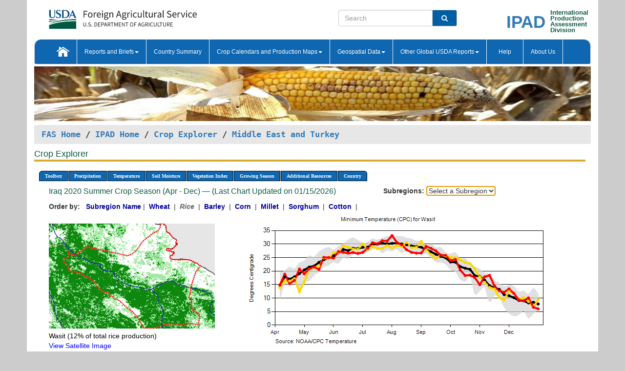

--- FILE ---
content_type: text/html; charset=utf-8
request_url: https://ipad.fas.usda.gov/cropexplorer/chart.aspx?regionid=metu&nationalGraph=False&startdate=4%2F1%2F2020&enddate=12%2F31%2F2020&cntryid=IRQ&cropid=0422110&fctypeid=24&fcattributeid=6
body_size: 586610
content:

  
<!DOCTYPE html PUBLIC "-//W3C//DTD XHTML 1.0 Transitional//EN" "http://www.w3.org/TR/xhtml1/DTD/xhtml1-transitional.dtd">
<html xmlns="http://www.w3.org/1999/xhtml" xml:lang="en">
<head>
<title id="pageTitle">Crop Explorer - Middle East and Turkey</title>
<meta http-equiv="Content-Type" content="text/html; charset=iso-8859-1" />
<meta name="title" content="Crop Explorer for Major Crop Regions - United States Department of Agriculture" />
<meta name="keywords" content="Crop forecasting, crop production, crop yield, crop area, commodity, drought, precipitation, temperature, soil moisture, crop stage, crop model, percent soil moisture, surface moisture, subsurface moisture, corn, wheat, spring wheat, Satellite Radar Altimetry, Global Reservoir, Lake Elevation Database" />
<meta name="language" value="en"/>
<meta name="agency" value="USDA"/>
<meta name="format" value="text/html"/>
<meta http-equiv="X-UA-Compatible" content="IE=edge, ie9, chrome=1">

<!------------------------------ END COMMNET THESE LINES------------------------------------------>
<style type="text/css">
#nav, nav ul {margin: 0; padding: 0; list-style: none;}
#nav a {display:block; width:auto; border: 1px solid black; text-decoration:none; background:#828494; color:#fff; font: bold 10px Verdana;}
#nav a:hover{background: #888; color: #fff;}
#nav li {float: left; position: relative; list-style: none; background-color: #c8c8c8;z-index:2;}
#nav li a {display: block; padding: 4px 11px; background: #828494; text-decoration: none; width: auto; color: #FFFFFF;}
#nav li a:hover {background: #828494; font: bold 10px Verdana; cursor: pointer;}
#nav li ul {margin:0; padding:0; position:absolute; left:0; display:none;}
#nav li ul li a {width:auto; padding:4px 10px; background:#FFF; color:black;}
#nav li ul li a:hover {background: #A52A2A;}
#nav li ul ul {left:9.9em; margin: -20px 0 0 10px;}
table tr td img {padding-left:2px;}
#nav li:hover > ul {display:block;}
.chartDisplay li {display:inline-block; }

.gsMenu li {display:inline-block; width:220px;}
.gsDate li {display:inline-block; width:250px;}
.ceMenu {width: auto;	border-right: 1px solid #fff; padding: 0; color: #fff;}
.ceMenuLeft {border-top-left-radius: 6px;border-right: 1px solid #fff;}
.ceMenuRight {border-top-right-radius: 6px;border-right: 1px solid #fff;}
</style>


<!----------- START ADD THIS SECTION FOR THE NEW TEMPLATE ---------------------------------------------->
	<link href="images/favicon.ico" rel="shortcut icon" type="image/vnd.microsoft.icon" />
	<link rel="stylesheet" href="stylesheets/bootstrap.min.css" />
	<link href="stylesheets/SiteCss.css" type="text/css" rel="stylesheet" media="all"/>
<!----------- END ADD THIS SECTION FOR THE NEW TEMPLATE ---------------------------------------------->

<script src="js/jquery.min.js" type="text/javascript"></script>
<script type="text/javascript" src="js/ce.js"></script>
<script type="text/javascript" src="js/google.js"></script>




<script type="text/javascript">
function _menu() {$(" #nav ul ").css({ display: "none" });$(" #nav li ").hover(function () { $(this).find('ul:first').css({ visibility: "visible", display: "none" }).show(10); }, function () { $(this).find('ul:first').css({ visibility: "hidden" }); });}$(document).ready(function () { _menu(); });
</script>

<script type="text/javascript">
    window.onload = function () {
        if (document.getElementById('o_subrgnid') != null) {
            document.getElementById('o_subrgnid').focus();
        }
    }; 
    function subrgnid_chgd(obj)
    {       
        var fvalue = obj.options[obj.selectedIndex].value;        
        if (fvalue != null && fvalue != "") {
            var section = document.getElementById("li_" + fvalue);
            if (section != null) {              
                section.scrollIntoView(false);
            }
            else {
                parent.location.href = fvalue;
            }
        }      
    } 
function doSearch(vsearch) {
	window.open('https://voyager.fas.usda.gov/voyager/navigo/search?sort=score%20desc&disp=D176678659AD&basemap=ESRI%20World%20Street%20Map&view=summary&sortdir=desc&place.op=within&q=' + vsearch, 'TextSearch');
}

</script>

</head>

<body dir="ltr" xml:lang="en" lang="en" style="background-color:#ccc;">

<div class="container" style="background-color:#fff;align:center;">
 <a id="top"></a>
		    <div class="row pageHeader">
            <div class="row">
                <div class="col-sm-6">
                     <div class="site-name__logo">
					 <em>
                                <a href="https://fas.usda.gov" target="_blank" title="FAS Home" aria-label="FAS Home" class="usa-logo__image">
                                </a>
                            </em>
                    </div>
			       </div>
					
		<div class="col-sm-6">
			<div class="col-sm-6">
                   	<form onsubmit="doSearch(this.vsearch.value); return false;">

						<div class="input-group">
							<input type="text" name="vsearch" class="form-control" placeholder="Search">
							 <span class="input-group-addon" style="background-color:#005ea2">
							 <button type="submit" class="btn-u" style="border:0;background:transparent;color:#fff;"><i class="fa fa-search"></i></button>
							 </span>
							</div>
							</form>
				    
			</div>
			<div class="col-sm-6">
                        <div style="margin-right:30px;">
						
						<div class="col-sm-9" style="padding-right:10px;">
							<a href="/ipad_home/Default.aspx" title="IPAD Home Page" alt="IPAD Home Page"><span class="site-name__logo_2" style="float:right;font-size:2.5em;padding-right:-15px;font-weight:bold;">IPAD</span></a>
						 </div>
						<div class="col-sm-3" style="padding:0">
							<a href="/Default.aspx" title="IPAD Home Page" alt=IPAD Home Page"><span class="site-name__main_2">International</span>
							<span class="site-name__main_2">Production </span>	
							<span class="site-name__main_2">Assessment </span>	
							<span class="site-name__main_2">Division</span></a>							
						 </div>						 
						</div>				
			</div>
				
			</div>

		</div>
	</div> <nav class="navbar navbar-default appMenu-bg">
            <div class="container-fluid">
                <div class="navbar-header">
                    <button type="button" class="navbar-toggle collapsed" data-bs-toggle="collapse" data-bs-target="#navbar" aria-controls="navbarText" aria-expanded="false" aria-label="Toggle navigation">
                    <span class="sr-only">Toggle navigation</span>
                    <span class="icon-bar"></span>
                    <span class="icon-bar"></span>
                    <span class="icon-bar"></span>
                    </button>
                </div>

<div id="navbar"class="collapse navbar-collapse">
                       <ul class="nav navbar-nav navbar-left appMenu" style="margin-bottom: 0">
                        <li class="nav-item"><a  href="/Default.aspx"><img src="/images/icon-home.png" /></a></li>
                        <li class="dropdown menuHover">
                            <a href="#" style="color:white">Reports and Briefs<b class="caret"></b></a>
                            <ul class="dropdown-menu" role="menu">
								<li class="menuHover"><a href="/search.aspx" title="Commodity Intelligence Reports (CIR)" alt="Commodity Intelligence Reports (CIR)">Commodity Intelligence Reports (CIR)</a></li>
								<li class="menuHover"><a href="https://www.fas.usda.gov/data/world-agricultural-production" target="_blank" title="World Agricultural Production (WAP) Circulars" alt="World Agricultural Production (WAP) Circulars">World Agricultural Production (WAP) Circulars</a></li>
							</ul>
						</li>
                        <li class="menuHover"><a style="color:white" href="/countrysummary/Default.aspx" title="Country Summary" alt="Country Summary">Country Summary</a></li>
                        <li class="dropdown menuHover">
                            <a href="#"  style="color:white">Crop Calendars and Production Maps<b class="caret"></b></a>
                             <ul class="dropdown-menu" role="menu">
									<li><a href="/ogamaps/cropcalendar.aspx"  title="Crop Calendars" alt="Crop Calendars">Crop Calendars</a></li>
									<li><a href="/ogamaps/cropproductionmaps.aspx"  title="Crop Production Map" alt="Crop Production Map">Crop Production Maps</a></li>
									<li><a href="/ogamaps/cropmapsandcalendars.aspx"  title="Monthly Crop Stage and Harvest Calendars" alt="Monthly Crop Stage and Harvest Calendars">Monthly Crop Stage and Harvest Calendars</a></li>								
									<li><a href="/ogamaps/Default.aspx" title="Monthly Production and Trade Maps" alt="Production and Trade Maps">Monthly Production and Trade Maps</a></li>			
							</ul>
                        </li>
                        <li class="dropdown menuHover">
                            <a href="#" style="color:white">Geospatial Data<b class="caret"></b></a>
                            <ul class="dropdown-menu" role="menu">
								<li><a href="/cropexplorer/Default.aspx" title="Crop Explorer">Crop Explorer</a></li>
                                <li><a href="/cropexplorer/cropview/Default.aspx" title="Commodity Explorer">Commodity Explorer</a></li>
							  	<li><a href="http://glam1.gsfc.nasa.gov" target="_blank" rel="noopener">Global Agricultural Monitoring (GLAM)</a></li>
								<li><a href="/cropexplorer/global_reservoir/Default.aspx" title="Global Reservoirs and Lakes Monitor (G-REALM)">Global Reservoirs and Lakes Monitor (G-REALM)</a></li>	
								<li><a href="https://geo.fas.usda.gov/GADAS/index.html" target="_blank" rel="noopener">Global Agricultural & Disaster Assesment System (GADAS)</a></li>
								<li><a href="/photo_gallery/pg_regions.aspx?regionid=eafrica" title="Geotag Photo Gallery">Geotag Photo Gallery</a></li>
								<li><a href="/monitormaps/CycloneMonitor" title="Tropical Cyclone Monitor Maps">Tropical Cyclone Monitor Maps</a></li>								
								<li><a href="/monitormaps/FloodMonitor" title="Automated Flooded Cropland Area Maps (AFCAM)">Automated Flooded Cropland Area Maps (AFCAM)</a></li>																			
                                <li><a href="https://gis.ipad.fas.usda.gov/WMOStationExplorer/" title="WMO Station Explorer" target="_blank" rel="noopener">WMO Station Explorer</a></li>
                                <li><a href="https://gis.ipad.fas.usda.gov/TropicalCycloneMonitor/"  title="Tropical Cyclone Monitor" target="_blank" rel="noopener">Tropical Cyclone Monitor</a></li>
                           </ul>
                        </li>
                         <li class="dropdown menuHover">
                            <a href="#" style="color:white">Other Global USDA Reports<b class="caret"></b></a>
                            <ul class="dropdown-menu" role="menu">
								<li><a href="https://www.usda.gov/oce/commodity/wasde/" target="_blank" rel="noopener" title="World Agricultural Supply and Demand Estimates" alt="World Agricultural Supply and Demand Estimates">World Agricultural Supply and Demand Estimates (WASDE)</a></li>			      
								<li><a href="https://www.usda.gov/oce/weather/pubs/Weekly/Wwcb/wwcb.pdf" title="USDA Weekly Weather and Crop Bulletin (NASS/WAOB)" alt="USDA Weekly Weather and Crop Bulletin (NASS/WAOB)">USDA Weekly Weather and Crop Bulletin (NASS/WAOB)</a>
								<li><a href="https://apps.fas.usda.gov/PSDOnline/app/index.html#/app/home" target="_blank" rel="noopener" title="PSD Online" alt="PSD Online">PSD Online</a> </li> 
								<li><a href="https://gain.fas.usda.gov/Pages/Default.aspx" target="_blank" rel="noopener" title="FAS Attache GAIN Reports" alt="FAS Attache GAIN Reports">FAS Attache GAIN Reports</a></li>	
								<li><a href="https://apps.fas.usda.gov/psdonline/app/index.html#/app/downloads?tabName=dataSets" target="_blank" rel="noopener" title="PSD Market and Trade Data" alt="PSD Market and Trade Data">PS&D Market and Trade Data</a></li>						
								
						</ul>
                        </li>
						<li class="menuHover"><a style="color:white" href="/cropexplorer/ce_help.aspx" title="Help" alt="Help">&nbsp; &nbsp;Help &nbsp;&nbsp; </a></li> 
                        <li class="menuHover"><a style="color:white" href="/cropexplorer/ce_contact.aspx" title="About Us" alt="About Us">About Us</a></li>
						  
					</ul>
                </div>
                <!--/.nav-collapse -->
            </div>
            <!--/.container-fluid -->
        </nav>  
			  
			<!-- ------- START Slider Image ------------------------------------------------------------------------------------->
			<div class="row">
			<div class="col-sm-12">
				<div class="ng-scope">        
						<a href="/photo_gallery/pg_details.aspx?regionid=eafrica&FileName=IMG_3014&PhotoTitle=Red%20Sorghum"><img src="images/data_analysis_header.jpg" alt="" name="FAS Data Analysis Header" id="banner-show" title="" style="width:100%" /></a>               
				</div>   
			</div>     
			</div>
			<!-- ------- END Slider Image ------------------------------------------------------------------------------------->
			<!--- ------------------------------------------- BREADCRUMB STARTS HERE ------------------------------------------>
			<!----------------------------------------------------------------------------------------------------------------->
			<div class="breadcrumb" style="margin-top:.5em;">
						<table id="breadCrumb">
						<tbody>
						<tr>
							<td width="45%" align="left">
							<a href="https://www.fas.usda.gov/">FAS Home</a> / 
							<a href="/Default.aspx">IPAD Home</a> / 
							<a href="Default.aspx">Crop Explorer</a> /
              <a href="imageview.aspx?regionid=metu" title="Most Recent Data">Middle East and Turkey</a> 
							</td>
							<td width="3%"></td>
						</tr>
					</tbody>
					</table>
			</div>
			<!------------------------------------------------- END BREADCRUMB --------------------------------------------------->
            <!----------------------------------------------- START CONTENT AREA------------------------------------------------>
	<div class="tab-pane active" id="tab1"  >	
        <h1 class="pane-title">Crop Explorer </h1>        
        <div class="container-fluid" >
			<div class="col-sm-12" style="margin-left:-20px;">
				<ul id="nav">
					<li class="ceMenuLeft"><a href="#" style="border-top-left-radius: 6px;background-color: #0e67b0;">Toolbox</a>
<ul>
<li><a href="Default.aspx" style="width:160px;">Home</a></li>
<li><a href="datasources.aspx" style="width:160px;">Data Sources</a></li>
<li><a href="imageview.aspx?regionid=metu" style="width:160px;">Most Recent Data</a></li>
</ul>
</li>

					<li class="ceMenu"><a href="#" style="background-color: #0e67b0;">Precipitation</a>
<ul>
<li><a href="chart.aspx?regionid=metu&nationalGraph=False&startdate=4%2f1%2f2020&enddate=12%2f31%2f2020&cntryid=IRQ&cropid=0422110&fctypeid=60&fcattributeid=1" style="width:380px;">Moving Precipitation and Cumulative Precipitation (Pentad)</a></li>
<li><a href="chart.aspx?regionid=metu&nationalGraph=False&startdate=4%2f1%2f2020&enddate=12%2f31%2f2020&cntryid=IRQ&cropid=0422110&fctypeid=75&fcattributeid=45" style="width:380px;">Consecutive Dry Days</a></li>
</ul>
</li>

					<li class="ceMenu"><a href="#" style="background-color: #0e67b0;">Temperature</a>
<ul>
<li><a href="chart.aspx?regionid=metu&nationalGraph=False&startdate=4%2f1%2f2020&enddate=12%2f31%2f2020&cntryid=IRQ&cropid=0422110&fctypeid=24&fcattributeid=1" style="width:200px;">Average Temperature</a></li>
<li><a href="chart.aspx?regionid=metu&nationalGraph=False&startdate=4%2f1%2f2020&enddate=12%2f31%2f2020&cntryid=IRQ&cropid=0422110&fctypeid=24&fcattributeid=5" style="width:200px;">Maximum Temperature</a></li>
<li><a href="chart.aspx?regionid=metu&nationalGraph=False&startdate=4%2f1%2f2020&enddate=12%2f31%2f2020&cntryid=IRQ&cropid=0422110&fctypeid=24&fcattributeid=6" style="width:200px;">Minimum Temperature</a></li>
<li><a href="chart.aspx?regionid=metu&nationalGraph=False&startdate=4%2f1%2f2020&enddate=12%2f31%2f2020&cntryid=IRQ&cropid=0422110&fctypeid=72&fcattributeid=2" style="width:200px;">Heat Damage and Stress</a></li>
</ul>
</li>

					<li class="ceMenu"><a href="#" style="background-color: #0e67b0;">Soil Moisture</a>
<ul>
<li><a href="chart.aspx?regionid=metu&nationalGraph=False&startdate=4%2f1%2f2020&enddate=12%2f31%2f2020&cntryid=IRQ&cropid=0422110&fctypeid=19&fcattributeid=10" style="width:220px;">Soil Moisture (CPC Leaky Bucket)</a></li>
<li><a href="chart.aspx?regionid=metu&nationalGraph=False&startdate=4%2f1%2f2020&enddate=12%2f31%2f2020&cntryid=IRQ&cropid=0422110&fctypeid=19&fcattributeid=9" style="width:220px;">Percent Soil Moisture</a></li>
<li><a href="chart.aspx?regionid=metu&nationalGraph=False&startdate=4%2f1%2f2020&enddate=12%2f31%2f2020&cntryid=IRQ&cropid=0422110&fctypeid=19&fcattributeid=1" style="width:220px;">Surface Soil Moisture</a></li>
<li><a href="chart.aspx?regionid=metu&nationalGraph=False&startdate=4%2f1%2f2020&enddate=12%2f31%2f2020&cntryid=IRQ&cropid=0422110&fctypeid=19&fcattributeid=7" style="width:220px;">Subsurface Soil Moisture</a></li>
</ul>
</li>

					<li class="ceMenu"><a href="#" style="background-color: #0e67b0;">Vegetation Index</a>
<ul>
<li><a href="chart.aspx?regionid=metu&nationalGraph=False&startdate=4%2f1%2f2020&enddate=12%2f31%2f2020&cntryid=IRQ&cropid=0422110&fctypeid=47&fcattributeid=1" style="width:150px;">NDVI (MODIS-Terra)</a></li>
</ul>
</li>

					
					
					<li class="ceMenu"><a href="#" style="background-color: #0e67b0;">Growing Season</a>
<ul>
<li><a href="chart.aspx?regionid=metu&ftypeid=47&fattributeid=1&fctypeid=24&fcattributeid=6&startdate=9%2f1%2f2025&enddate=6%2f30%2f2026&cntryid=IRQ&nationalGraph=False&cropid=0422110" style="width: 220px;">2025 Winter Crop Season (Sep - Jun)</a></li>
<li><a href="chart.aspx?regionid=metu&ftypeid=47&fattributeid=1&fctypeid=24&fcattributeid=6&startdate=4%2f1%2f2025&enddate=12%2f31%2f2025&cntryid=IRQ&nationalGraph=False&cropid=0422110" style="width: 220px;">2025 Summer Crop Season (Apr - Dec)</a></li>
<li><a href="chart.aspx?regionid=metu&ftypeid=47&fattributeid=1&fctypeid=24&fcattributeid=6&startdate=9%2f1%2f2024&enddate=6%2f30%2f2025&cntryid=IRQ&nationalGraph=False&cropid=0422110" style="width: 220px;">2024 Winter Crop Season (Sep - Jun)</a></li>
<li><a href="chart.aspx?regionid=metu&ftypeid=47&fattributeid=1&fctypeid=24&fcattributeid=6&startdate=4%2f1%2f2024&enddate=12%2f31%2f2024&cntryid=IRQ&nationalGraph=False&cropid=0422110" style="width: 220px;">2024 Summer Crop Season (Apr - Dec)</a></li>
<li><a href="chart.aspx?regionid=metu&ftypeid=47&fattributeid=1&fctypeid=24&fcattributeid=6&startdate=9%2f1%2f2023&enddate=6%2f30%2f2024&cntryid=IRQ&nationalGraph=False&cropid=0422110" style="width: 220px;">2023 Winter Crop Season (Sep - Jun)</a></li>
<li><a href="chart.aspx?regionid=metu&ftypeid=47&fattributeid=1&fctypeid=24&fcattributeid=6&startdate=4%2f1%2f2023&enddate=12%2f31%2f2023&cntryid=IRQ&nationalGraph=False&cropid=0422110" style="width: 220px;">2023 Summer Crop Season (Apr - Dec)</a></li>
</ul>
</li>

					<li class="ceMenu"><a href="#" style="background-color: #0e67b0;">Additional Resources</a>
<ul>
<li><a href="util/new_get_psd_data.aspx?regionid=metu" style="width:130px;" onclick="window.open(this.href,this.target,&#39;channelmode =1,resizable=1,scrollbars=1,toolbar=no,menubar=no,location=no,status=yes&#39;);return false;">Area, Yield and Production</a></li>
<li><a href="pecad_stories.aspx?regionid=metu&ftype=prodbriefs" style="width:130px;" onclick="window.open(this.href,this.target,&#39;channelmode =1,resizable=1,scrollbars=1,toolbar=no,menubar=no,location=no,status=yes&#39;);return false;">WAP Production Briefs</a></li>
<li><a href="pecad_stories.aspx?regionid=metu&ftype=topstories" style="width:130px;" onclick="window.open(this.href,this.target,&#39;channelmode =1,resizable=1,scrollbars=1,toolbar=no,menubar=no,location=no,status=yes&#39;);return false;">Commodity Intelligence Reports</a></li>
<li><div><ul style="margin-left:-10px;margin-top:0px;"><li><a href="/countrysummary/default.aspx?id=TC" style="width:130px;" onclick="window.open(this.href,this.target,&#39;channelmode =1,resizable=1,scrollbars=1,toolbar=no,menubar=no,location=no,status=yes&#39;);return false;">United Arab Emirates</a></li><li><a href="/countrysummary/default.aspx?id=BA" style="width:130px;" onclick="window.open(this.href,this.target,&#39;channelmode =1,resizable=1,scrollbars=1,toolbar=no,menubar=no,location=no,status=yes&#39;);return false;">Bahrain</a></li><li><a href="/countrysummary/default.aspx?id=IR" style="width:130px;" onclick="window.open(this.href,this.target,&#39;channelmode =1,resizable=1,scrollbars=1,toolbar=no,menubar=no,location=no,status=yes&#39;);return false;">Iran</a></li><li><a href="/countrysummary/default.aspx?id=IZ" style="width:130px;" onclick="window.open(this.href,this.target,&#39;channelmode =1,resizable=1,scrollbars=1,toolbar=no,menubar=no,location=no,status=yes&#39;);return false;">Iraq</a></li><li><a href="/countrysummary/default.aspx?id=IS" style="width:130px;" onclick="window.open(this.href,this.target,&#39;channelmode =1,resizable=1,scrollbars=1,toolbar=no,menubar=no,location=no,status=yes&#39;);return false;">Israel</a></li><li><a href="/countrysummary/default.aspx?id=JO" style="width:130px;" onclick="window.open(this.href,this.target,&#39;channelmode =1,resizable=1,scrollbars=1,toolbar=no,menubar=no,location=no,status=yes&#39;);return false;">Jordan</a></li><li><a href="/countrysummary/default.aspx?id=KU" style="width:130px;" onclick="window.open(this.href,this.target,&#39;channelmode =1,resizable=1,scrollbars=1,toolbar=no,menubar=no,location=no,status=yes&#39;);return false;">Kuwait</a></li><li><a href="/countrysummary/default.aspx?id=LE" style="width:130px;" onclick="window.open(this.href,this.target,&#39;channelmode =1,resizable=1,scrollbars=1,toolbar=no,menubar=no,location=no,status=yes&#39;);return false;">Lebanon</a></li><li><a href="/countrysummary/default.aspx?id=MU" style="width:130px;" onclick="window.open(this.href,this.target,&#39;channelmode =1,resizable=1,scrollbars=1,toolbar=no,menubar=no,location=no,status=yes&#39;);return false;">Oman</a></li><li><a href="/countrysummary/default.aspx?id=GZ" style="width:130px;" onclick="window.open(this.href,this.target,&#39;channelmode =1,resizable=1,scrollbars=1,toolbar=no,menubar=no,location=no,status=yes&#39;);return false;">Palestina</a></li><li><a href="/countrysummary/default.aspx?id=QA" style="width:130px;" onclick="window.open(this.href,this.target,&#39;channelmode =1,resizable=1,scrollbars=1,toolbar=no,menubar=no,location=no,status=yes&#39;);return false;">Qatar</a></li><li><a href="/countrysummary/default.aspx?id=SA" style="width:130px;" onclick="window.open(this.href,this.target,&#39;channelmode =1,resizable=1,scrollbars=1,toolbar=no,menubar=no,location=no,status=yes&#39;);return false;">Saudi Arabia</a></li><li><a href="/countrysummary/default.aspx?id=SY" style="width:130px;" onclick="window.open(this.href,this.target,&#39;channelmode =1,resizable=1,scrollbars=1,toolbar=no,menubar=no,location=no,status=yes&#39;);return false;">Syria</a></li><li><a href="/countrysummary/default.aspx?id=TU" style="width:130px;" onclick="window.open(this.href,this.target,&#39;channelmode =1,resizable=1,scrollbars=1,toolbar=no,menubar=no,location=no,status=yes&#39;);return false;">Turkey</a></li><li><a href="/countrysummary/default.aspx?id=YM" style="width:130px;" onclick="window.open(this.href,this.target,&#39;channelmode =1,resizable=1,scrollbars=1,toolbar=no,menubar=no,location=no,status=yes&#39;);return false;">Yemen</a></li></ul></div><a style="width:130px;">Country Summary</a></li>
<li><a href="/photo_gallery/pg_regions.aspx?regionid=metu" style="width:130px;" onclick="window.open(this.href,this.target,&#39;channelmode =1,resizable=1,scrollbars=1,toolbar=no,menubar=no,location=no,status=yes&#39;);return false;">Geotag Photo Gallery</a></li><li><a href="/rssiws/al/metu_cropprod.aspx" style="width:130px;" onclick="window.open(this.href,this.target,&#39;channelmode =1,resizable=1,scrollbars=1,toolbar=no,menubar=no,location=no,status=yes&#39;);return false;">Crop Production Maps</a></li><li><a href="/rssiws/al/crop_calendar/metu.aspx" style="width:130px;" onclick="window.open(this.href,this.target,&#39;channelmode =1,resizable=1,scrollbars=1,toolbar=no,menubar=no,location=no,status=yes&#39;);return false;">Crop Calendar</a></li></ul>
</li>

					<li class="ceMenuRight"><a href="#" style="border-top-right-radius:6px; background-color: #0e67b0;">Country</a>
<ul>
<li><a href="chart.aspx?regionid=metu&ftypeid=47&fattributeid=1&fctypeid=24&fcattributeid=6&cntryid=IRN&nationalGraph=False&startdate=4/1/2020&enddate=12/31/2020" style="width:100px;">Iran</a><a href="chart.aspx?regionid=metu&ftypeid=47&fattributeid=1&fctypeid=24&fcattributeid=6&cntryid=IRQ&nationalGraph=False&startdate=4/1/2020&enddate=12/31/2020" style="width:100px;">Iraq</a><a href="chart.aspx?regionid=metu&ftypeid=47&fattributeid=1&fctypeid=24&fcattributeid=6&cntryid=ISR&nationalGraph=False&startdate=4/1/2020&enddate=12/31/2020" style="width:100px;">Israel</a><a href="chart.aspx?regionid=metu&ftypeid=47&fattributeid=1&fctypeid=24&fcattributeid=6&cntryid=JOR&nationalGraph=True&startdate=4/1/2020&enddate=12/31/2020" style="width:100px;">Jordan</a><a href="chart.aspx?regionid=metu&ftypeid=47&fattributeid=1&fctypeid=24&fcattributeid=6&cntryid=KWT&nationalGraph=True&startdate=4/1/2020&enddate=12/31/2020" style="width:100px;">Kuwait</a><a href="chart.aspx?regionid=metu&ftypeid=47&fattributeid=1&fctypeid=24&fcattributeid=6&cntryid=LBN&nationalGraph=True&startdate=4/1/2020&enddate=12/31/2020" style="width:100px;">Lebanon</a><a href="chart.aspx?regionid=metu&ftypeid=47&fattributeid=1&fctypeid=24&fcattributeid=6&cntryid=OMN&nationalGraph=True&startdate=4/1/2020&enddate=12/31/2020" style="width:100px;">Oman</a><a href="chart.aspx?regionid=metu&ftypeid=47&fattributeid=1&fctypeid=24&fcattributeid=6&cntryid=PSE&nationalGraph=True&startdate=4/1/2020&enddate=12/31/2020" style="width:100px;">Palestina</a><a href="chart.aspx?regionid=metu&ftypeid=47&fattributeid=1&fctypeid=24&fcattributeid=6&cntryid=QAT&nationalGraph=True&startdate=4/1/2020&enddate=12/31/2020" style="width:100px;">Qatar</a><a href="chart.aspx?regionid=metu&ftypeid=47&fattributeid=1&fctypeid=24&fcattributeid=6&cntryid=SAU&nationalGraph=False&startdate=4/1/2020&enddate=12/31/2020" style="width:100px;">Saudi Arabia</a><a href="chart.aspx?regionid=metu&ftypeid=47&fattributeid=1&fctypeid=24&fcattributeid=6&cntryid=SYR&nationalGraph=False&startdate=4/1/2020&enddate=12/31/2020" style="width:100px;">Syria</a><a href="chart.aspx?regionid=metu&ftypeid=47&fattributeid=1&fctypeid=24&fcattributeid=6&cntryid=TUR&nationalGraph=False&startdate=4/1/2020&enddate=12/31/2020" style="width:100px;">Turkey</a><a href="chart.aspx?regionid=metu&ftypeid=47&fattributeid=1&fctypeid=24&fcattributeid=6&cntryid=ARE&nationalGraph=True&startdate=4/1/2020&enddate=12/31/2020" style="width:100px;">United Arab Emirates</a><a href="chart.aspx?regionid=metu&ftypeid=47&fattributeid=1&fctypeid=24&fcattributeid=6&cntryid=YEM&nationalGraph=False&startdate=4/1/2020&enddate=12/31/2020" style="width:100px;">Yemen</a></li>
</ul>
</li>

				</ul>
			</div>		
			<div class="col-sm-12" >		
				<div class="col-md-12" style="margin-top:10px;margin-left:-30px;"><div class="col-md-8" style="font-size:16px; color:#0b5941;">Iraq&nbsp;2020 Summer Crop Season (Apr - Dec) &mdash; (Last Chart Updated on 01/15/2026)</div><div><strong>Subregions:</strong>&nbsp;<select name="o_subrgnid" id="o_subrgnid"  onfocus="subrgnid_chgd(this); "  onchange="return subrgnid_chgd(this)">
<option value="">Select a Subregion</option>
<option value="metu_irq018">Wasit</option>
<option value="metu_irq013">Diyala</option>
<option value="metu_irq009">Babil</option>
<option value="metu_irq004">Al-Qadisiyah</option>
<option value="metu_irq007">As-Sulaymaniyah</option>
<option value="metu_irq011">Dhi-Qar</option>
<option value="metu_irq015">Maysan</option>
<option value="metu_irq016">Ninawa</option>
<option value="metu_irq006">Arbil</option>
<option value="metu_irq017">Sala ad-Din</option>
<option value="metu_irq001">Al-Anbar</option>
<option value="metu_irq008">At-Ta'mim</option>
</select>
</div><div class="col-md-12" style="margin-top:10px;"><strong>Order by:</strong>
&nbsp;&nbsp;<a class="crop" href="chart.aspx?regionid=metu&ftypeid=47&fattributeid=1&fctypeid=24&fcattributeid=6&cntryid=IRQ&startdate=4%2f1%2f2020&enddate=12%2f31%2f2020&nationalGraph=False"><strong style="color: #000099;">Subregion Name</strong></a>&nbsp;|&nbsp;
<a class="crop" href="chart.aspx?regionid=metu&ftypeid=47&fattributeid=1&fctypeid=24&fcattributeid=6&cntryid=IRQ&startdate=4%2f1%2f2020&enddate=12%2f31%2f2020&nationalGraph=False&cropid=0410000"><strong style="color: #000099;">Wheat </strong></a>&nbsp;|&nbsp;
<span style="color: #666666; font-style: italic; font-weight: bold;">Rice </span>&nbsp;|&nbsp;
<a class="crop" href="chart.aspx?regionid=metu&ftypeid=47&fattributeid=1&fctypeid=24&fcattributeid=6&cntryid=IRQ&startdate=4%2f1%2f2020&enddate=12%2f31%2f2020&nationalGraph=False&cropid=0430000"><strong style="color: #000099;">Barley </strong></a>&nbsp;|&nbsp;
<a class="crop" href="chart.aspx?regionid=metu&ftypeid=47&fattributeid=1&fctypeid=24&fcattributeid=6&cntryid=IRQ&startdate=4%2f1%2f2020&enddate=12%2f31%2f2020&nationalGraph=False&cropid=0440000"><strong style="color: #000099;">Corn </strong></a>&nbsp;|&nbsp;
<a class="crop" href="chart.aspx?regionid=metu&ftypeid=47&fattributeid=1&fctypeid=24&fcattributeid=6&cntryid=IRQ&startdate=4%2f1%2f2020&enddate=12%2f31%2f2020&nationalGraph=False&cropid=0459100"><strong style="color: #000099;">Millet </strong></a>&nbsp;|&nbsp;
<a class="crop" href="chart.aspx?regionid=metu&ftypeid=47&fattributeid=1&fctypeid=24&fcattributeid=6&cntryid=IRQ&startdate=4%2f1%2f2020&enddate=12%2f31%2f2020&nationalGraph=False&cropid=0459200"><strong style="color: #000099;">Sorghum </strong></a>&nbsp;|&nbsp;
<a class="crop" href="chart.aspx?regionid=metu&ftypeid=47&fattributeid=1&fctypeid=24&fcattributeid=6&cntryid=IRQ&startdate=4%2f1%2f2020&enddate=12%2f31%2f2020&nationalGraph=False&cropid=2631000"><strong style="color: #000099;">Cotton </strong></a>&nbsp;|&nbsp;
</div></div>
				<div style="margin-top:10px;"><div class="row"><div class="col-md-4" style="margin-top:25px;"><a href="javascript:open_map('','metu_irq018','45','45');" id="gisMap_metu_irq018"><img src="https://ipad.fas.usda.gov/rssiws/images/metu/insets/metu_irq018_gadm.png" alt="Wasit" border="0" /></a><div style="color: black;margin-top:5px;"><span class='BodyTextBlackBold'>Wasit (12% of total rice production) </span><br /><a href="javascript:void(0);" style="color:blue; text-decoration:none;" class="BodyTextBlue" onclick="javascript:open_map(&#39;&#39;,&#39;metu_irq018&#39;,&#39;45&#39;,&#39;45&#39;);">View Satellite Image</a></div></div><div class="col-md-8" style="float:right;"><img id="ctl140" onclick="open_print_win(&#39;print_chart.aspx?regionid=metu&amp;subrgnid=metu_irq018&amp;startdate=4/1/2020&amp;enddate=12/31/2020&amp;fctypeid=24&amp;fcattributeid=6&amp;legendid=2217&amp;cntryid=IRQ&amp;stateid=&amp;cropid=0422110&#39;);" src="/cropexplorer/ChartImg.axd?i=charts_3/chart_3_1288.png&amp;g=0c10a74d646e4302a55c8814b3c7c8eb" alt="" usemap="#ctl140ImageMap" style="height:315px;width:650px;border-width:0px;" />
<map name="ctl140ImageMap" id="ctl140ImageMap">

	<area shape="circle" coords="632,199,3" title="	
Date: Dec 31
Value: 6.03" alt="	
Date: Dec 31
Value: 6.03" />
	<area shape="circle" coords="622,196,3" title="	
Date: Dec 25
Value: 6.64" alt="	
Date: Dec 25
Value: 6.64" />
	<area shape="circle" coords="612,177,3" title="	
Date: Dec 20
Value: 10.1" alt="	
Date: Dec 20
Value: 10.1" />
	<area shape="circle" coords="602,183,3" title="	
Date: Dec 15
Value: 9" alt="	
Date: Dec 15
Value: 9" />
	<area shape="circle" coords="592,181,3" title="	
Date: Dec 10
Value: 9.37" alt="	
Date: Dec 10
Value: 9.37" />
	<area shape="circle" coords="582,167,3" title="	
Date: Dec 05
Value: 11.78" alt="	
Date: Dec 05
Value: 11.78" />
	<area shape="circle" coords="572,158,3" title="	
Date: Nov 30
Value: 13.42" alt="	
Date: Nov 30
Value: 13.42" />
	<area shape="circle" coords="562,165,3" title="	
Date: Nov 25
Value: 12.18" alt="	
Date: Nov 25
Value: 12.18" />
	<area shape="circle" coords="552,162,3" title="	
Date: Nov 20
Value: 12.73" alt="	
Date: Nov 20
Value: 12.73" />
	<area shape="circle" coords="542,152,3" title="	
Date: Nov 15
Value: 14.61" alt="	
Date: Nov 15
Value: 14.61" />
	<area shape="circle" coords="532,130,3" title="	
Date: Nov 10
Value: 18.47" alt="	
Date: Nov 10
Value: 18.47" />
	<area shape="circle" coords="522,133,3" title="	
Date: Nov 05
Value: 17.89" alt="	
Date: Nov 05
Value: 17.89" />
	<area shape="circle" coords="512,150,3" title="	
Date: Oct 31
Value: 14.97" alt="	
Date: Oct 31
Value: 14.97" />
	<area shape="circle" coords="502,135,3" title="	
Date: Oct 25
Value: 17.58" alt="	
Date: Oct 25
Value: 17.58" />
	<area shape="circle" coords="492,130,3" title="	
Date: Oct 20
Value: 18.5" alt="	
Date: Oct 20
Value: 18.5" />
	<area shape="circle" coords="482,131,3" title="	
Date: Oct 15
Value: 18.37" alt="	
Date: Oct 15
Value: 18.37" />
	<area shape="circle" coords="472,119,3" title="	
Date: Oct 10
Value: 20.41" alt="	
Date: Oct 10
Value: 20.41" />
	<area shape="circle" coords="462,98,3" title="	
Date: Oct 05
Value: 24.29" alt="	
Date: Oct 05
Value: 24.29" />
	<area shape="circle" coords="452,100,3" title="	
Date: Sep 30
Value: 23.97" alt="	
Date: Sep 30
Value: 23.97" />
	<area shape="circle" coords="442,89,3" title="	
Date: Sep 25
Value: 25.83" alt="	
Date: Sep 25
Value: 25.83" />
	<area shape="circle" coords="432,89,3" title="	
Date: Sep 20
Value: 25.97" alt="	
Date: Sep 20
Value: 25.97" />
	<area shape="circle" coords="422,80,3" title="	
Date: Sep 15
Value: 27.5" alt="	
Date: Sep 15
Value: 27.5" />
	<area shape="circle" coords="412,75,3" title="	
Date: Sep 10
Value: 28.44" alt="	
Date: Sep 10
Value: 28.44" />
	<area shape="circle" coords="402,71,3" title="	
Date: Sep 05
Value: 29.18" alt="	
Date: Sep 05
Value: 29.18" />
	<area shape="circle" coords="392,85,3" title="	
Date: Aug 31
Value: 26.68" alt="	
Date: Aug 31
Value: 26.68" />
	<area shape="circle" coords="382,85,3" title="	
Date: Aug 25
Value: 26.67" alt="	
Date: Aug 25
Value: 26.67" />
	<area shape="circle" coords="372,83,3" title="	
Date: Aug 20
Value: 26.94" alt="	
Date: Aug 20
Value: 26.94" />
	<area shape="circle" coords="362,78,3" title="	
Date: Aug 15
Value: 27.91" alt="	
Date: Aug 15
Value: 27.91" />
	<area shape="circle" coords="352,68,3" title="	
Date: Aug 10
Value: 29.73" alt="	
Date: Aug 10
Value: 29.73" />
	<area shape="circle" coords="342,63,3" title="	
Date: Aug 05
Value: 30.65" alt="	
Date: Aug 05
Value: 30.65" />
	<area shape="circle" coords="332,49,3" title="	
Date: Jul 31
Value: 33.15" alt="	
Date: Jul 31
Value: 33.15" />
	<area shape="circle" coords="322,60,3" title="	
Date: Jul 25
Value: 31.13" alt="	
Date: Jul 25
Value: 31.13" />
	<area shape="circle" coords="312,59,3" title="	
Date: Jul 20
Value: 31.25" alt="	
Date: Jul 20
Value: 31.25" />
	<area shape="circle" coords="302,66,3" title="	
Date: Jul 15
Value: 30.12" alt="	
Date: Jul 15
Value: 30.12" />
	<area shape="circle" coords="292,64,3" title="	
Date: Jul 10
Value: 30.51" alt="	
Date: Jul 10
Value: 30.51" />
	<area shape="circle" coords="282,75,3" title="	
Date: Jul 05
Value: 28.46" alt="	
Date: Jul 05
Value: 28.46" />
	<area shape="circle" coords="272,83,3" title="	
Date: Jun 30
Value: 26.92" alt="	
Date: Jun 30
Value: 26.92" />
	<area shape="circle" coords="262,86,3" title="	
Date: Jun 25
Value: 26.53" alt="	
Date: Jun 25
Value: 26.53" />
	<area shape="circle" coords="252,84,3" title="	
Date: Jun 20
Value: 26.87" alt="	
Date: Jun 20
Value: 26.87" />
	<area shape="circle" coords="242,85,3" title="	
Date: Jun 15
Value: 26.63" alt="	
Date: Jun 15
Value: 26.63" />
	<area shape="circle" coords="232,83,3" title="	
Date: Jun 10
Value: 26.97" alt="	
Date: Jun 10
Value: 26.97" />
	<area shape="circle" coords="222,82,3" title="	
Date: Jun 05
Value: 27.24" alt="	
Date: Jun 05
Value: 27.24" />
	<area shape="circle" coords="212,95,3" title="	
Date: May 31
Value: 24.83" alt="	
Date: May 31
Value: 24.83" />
	<area shape="circle" coords="202,94,3" title="	
Date: May 25
Value: 25.03" alt="	
Date: May 25
Value: 25.03" />
	<area shape="circle" coords="193,94,3" title="	
Date: May 20
Value: 25.08" alt="	
Date: May 20
Value: 25.08" />
	<area shape="circle" coords="183,118,3" title="	
Date: May 15
Value: 20.61" alt="	
Date: May 15
Value: 20.61" />
	<area shape="circle" coords="173,113,3" title="	
Date: May 10
Value: 21.54" alt="	
Date: May 10
Value: 21.54" />
	<area shape="circle" coords="163,117,3" title="	
Date: May 05
Value: 20.85" alt="	
Date: May 05
Value: 20.85" />
	<area shape="circle" coords="153,127,3" title="	
Date: Apr 30
Value: 18.99" alt="	
Date: Apr 30
Value: 18.99" />
	<area shape="circle" coords="143,117,3" title="	
Date: Apr 25
Value: 20.77" alt="	
Date: Apr 25
Value: 20.77" />
	<area shape="circle" coords="133,141,3" title="	
Date: Apr 20
Value: 16.6" alt="	
Date: Apr 20
Value: 16.6" />
	<area shape="circle" coords="123,147,3" title="	
Date: Apr 15
Value: 15.36" alt="	
Date: Apr 15
Value: 15.36" />
	<area shape="circle" coords="113,128,3" title="	
Date: Apr 10
Value: 18.85" alt="	
Date: Apr 10
Value: 18.85" />
	<area shape="circle" coords="103,150,3" title="	
Date: Apr 05
Value: 14.91" alt="	
Date: Apr 05
Value: 14.91" />
	<area shape="circle" coords="632,181,3" title="	
Date: Dec 31
Value: 9.38" alt="	
Date: Dec 31
Value: 9.38" />
	<area shape="circle" coords="622,195,3" title="	
Date: Dec 25
Value: 6.77" alt="	
Date: Dec 25
Value: 6.77" />
	<area shape="circle" coords="612,184,3" title="	
Date: Dec 20
Value: 8.75" alt="	
Date: Dec 20
Value: 8.75" />
	<area shape="circle" coords="602,176,3" title="	
Date: Dec 15
Value: 10.24" alt="	
Date: Dec 15
Value: 10.24" />
	<area shape="circle" coords="592,180,3" title="	
Date: Dec 10
Value: 9.42" alt="	
Date: Dec 10
Value: 9.42" />
	<area shape="circle" coords="582,167,3" title="	
Date: Dec 05
Value: 11.74" alt="	
Date: Dec 05
Value: 11.74" />
	<area shape="circle" coords="572,162,3" title="	
Date: Nov 30
Value: 12.68" alt="	
Date: Nov 30
Value: 12.68" />
	<area shape="circle" coords="562,181,3" title="	
Date: Nov 25
Value: 9.25" alt="	
Date: Nov 25
Value: 9.25" />
	<area shape="circle" coords="552,176,3" title="	
Date: Nov 20
Value: 10.24" alt="	
Date: Nov 20
Value: 10.24" />
	<area shape="circle" coords="542,158,3" title="	
Date: Nov 15
Value: 13.46" alt="	
Date: Nov 15
Value: 13.46" />
	<area shape="circle" coords="532,155,3" title="	
Date: Nov 10
Value: 13.98" alt="	
Date: Nov 10
Value: 13.98" />
	<area shape="circle" coords="522,145,3" title="	
Date: Nov 05
Value: 15.87" alt="	
Date: Nov 05
Value: 15.87" />
	<area shape="circle" coords="512,133,3" title="	
Date: Oct 31
Value: 17.9" alt="	
Date: Oct 31
Value: 17.9" />
	<area shape="circle" coords="502,117,3" title="	
Date: Oct 25
Value: 20.85" alt="	
Date: Oct 25
Value: 20.85" />
	<area shape="circle" coords="492,106,3" title="	
Date: Oct 20
Value: 22.8" alt="	
Date: Oct 20
Value: 22.8" />
	<area shape="circle" coords="482,104,3" title="	
Date: Oct 15
Value: 23.16" alt="	
Date: Oct 15
Value: 23.16" />
	<area shape="circle" coords="472,99,3" title="	
Date: Oct 10
Value: 24.19" alt="	
Date: Oct 10
Value: 24.19" />
	<area shape="circle" coords="462,94,3" title="	
Date: Oct 05
Value: 24.99" alt="	
Date: Oct 05
Value: 24.99" />
	<area shape="circle" coords="452,94,3" title="	
Date: Sep 30
Value: 25.04" alt="	
Date: Sep 30
Value: 25.04" />
	<area shape="circle" coords="442,91,3" title="	
Date: Sep 25
Value: 25.57" alt="	
Date: Sep 25
Value: 25.57" />
	<area shape="circle" coords="432,89,3" title="	
Date: Sep 20
Value: 25.96" alt="	
Date: Sep 20
Value: 25.96" />
	<area shape="circle" coords="422,96,3" title="	
Date: Sep 15
Value: 24.68" alt="	
Date: Sep 15
Value: 24.68" />
	<area shape="circle" coords="412,88,3" title="	
Date: Sep 10
Value: 26.14" alt="	
Date: Sep 10
Value: 26.14" />
	<area shape="circle" coords="402,78,3" title="	
Date: Sep 05
Value: 27.87" alt="	
Date: Sep 05
Value: 27.87" />
	<area shape="circle" coords="392,61,3" title="	
Date: Aug 31
Value: 31.01" alt="	
Date: Aug 31
Value: 31.01" />
	<area shape="circle" coords="382,73,3" title="	
Date: Aug 25
Value: 28.82" alt="	
Date: Aug 25
Value: 28.82" />
	<area shape="circle" coords="372,74,3" title="	
Date: Aug 20
Value: 28.65" alt="	
Date: Aug 20
Value: 28.65" />
	<area shape="circle" coords="362,63,3" title="	
Date: Aug 15
Value: 30.57" alt="	
Date: Aug 15
Value: 30.57" />
	<area shape="circle" coords="352,71,3" title="	
Date: Aug 10
Value: 29.25" alt="	
Date: Aug 10
Value: 29.25" />
	<area shape="circle" coords="342,70,3" title="	
Date: Aug 05
Value: 29.43" alt="	
Date: Aug 05
Value: 29.43" />
	<area shape="circle" coords="332,74,3" title="	
Date: Jul 31
Value: 28.57" alt="	
Date: Jul 31
Value: 28.57" />
	<area shape="circle" coords="322,69,3" title="	
Date: Jul 25
Value: 29.49" alt="	
Date: Jul 25
Value: 29.49" />
	<area shape="circle" coords="312,75,3" title="	
Date: Jul 20
Value: 28.37" alt="	
Date: Jul 20
Value: 28.37" />
	<area shape="circle" coords="302,76,3" title="	
Date: Jul 15
Value: 28.34" alt="	
Date: Jul 15
Value: 28.34" />
	<area shape="circle" coords="292,71,3" title="	
Date: Jul 10
Value: 29.16" alt="	
Date: Jul 10
Value: 29.16" />
	<area shape="circle" coords="282,77,3" title="	
Date: Jul 05
Value: 28.07" alt="	
Date: Jul 05
Value: 28.07" />
	<area shape="circle" coords="272,66,3" title="	
Date: Jun 30
Value: 30.09" alt="	
Date: Jun 30
Value: 30.09" />
	<area shape="circle" coords="262,77,3" title="	
Date: Jun 25
Value: 28.09" alt="	
Date: Jun 25
Value: 28.09" />
	<area shape="circle" coords="252,77,3" title="	
Date: Jun 20
Value: 28.16" alt="	
Date: Jun 20
Value: 28.16" />
	<area shape="circle" coords="242,73,3" title="	
Date: Jun 15
Value: 28.86" alt="	
Date: Jun 15
Value: 28.86" />
	<area shape="circle" coords="232,70,3" title="	
Date: Jun 10
Value: 29.34" alt="	
Date: Jun 10
Value: 29.34" />
	<area shape="circle" coords="222,83,3" title="	
Date: Jun 05
Value: 26.95" alt="	
Date: Jun 05
Value: 26.95" />
	<area shape="circle" coords="212,84,3" title="	
Date: May 31
Value: 26.85" alt="	
Date: May 31
Value: 26.85" />
	<area shape="circle" coords="202,96,3" title="	
Date: May 25
Value: 24.65" alt="	
Date: May 25
Value: 24.65" />
	<area shape="circle" coords="193,95,3" title="	
Date: May 20
Value: 24.84" alt="	
Date: May 20
Value: 24.84" />
	<area shape="circle" coords="183,112,3" title="	
Date: May 15
Value: 21.8" alt="	
Date: May 15
Value: 21.8" />
	<area shape="circle" coords="173,114,3" title="	
Date: May 10
Value: 21.32" alt="	
Date: May 10
Value: 21.32" />
	<area shape="circle" coords="163,117,3" title="	
Date: May 05
Value: 20.82" alt="	
Date: May 05
Value: 20.82" />
	<area shape="circle" coords="153,144,3" title="	
Date: Apr 30
Value: 16" alt="	
Date: Apr 30
Value: 16" />
	<area shape="circle" coords="143,164,3" title="	
Date: Apr 25
Value: 12.36" alt="	
Date: Apr 25
Value: 12.36" />
	<area shape="circle" coords="133,137,3" title="	
Date: Apr 20
Value: 17.23" alt="	
Date: Apr 20
Value: 17.23" />
	<area shape="circle" coords="123,142,3" title="	
Date: Apr 15
Value: 16.35" alt="	
Date: Apr 15
Value: 16.35" />
	<area shape="circle" coords="113,142,3" title="	
Date: Apr 10
Value: 16.37" alt="	
Date: Apr 10
Value: 16.37" />
	<area shape="circle" coords="103,156,3" title="	
Date: Apr 05
Value: 13.88" alt="	
Date: Apr 05
Value: 13.88" />
	<area shape="circle" coords="632,189,3" title="	
Date: Dec 31
Value: 7.84" alt="	
Date: Dec 31
Value: 7.84" />
	<area shape="circle" coords="622,186,3" title="	
Date: Dec 25
Value: 8.47" alt="	
Date: Dec 25
Value: 8.47" />
	<area shape="circle" coords="612,187,3" title="	
Date: Dec 20
Value: 8.24" alt="	
Date: Dec 20
Value: 8.24" />
	<area shape="circle" coords="602,183,3" title="	
Date: Dec 15
Value: 9.01" alt="	
Date: Dec 15
Value: 9.01" />
	<area shape="circle" coords="592,182,3" title="	
Date: Dec 10
Value: 9.16" alt="	
Date: Dec 10
Value: 9.16" />
	<area shape="circle" coords="582,176,3" title="	
Date: Dec 05
Value: 10.18" alt="	
Date: Dec 05
Value: 10.18" />
	<area shape="circle" coords="572,172,3" title="	
Date: Nov 30
Value: 10.9" alt="	
Date: Nov 30
Value: 10.9" />
	<area shape="circle" coords="562,170,3" title="	
Date: Nov 25
Value: 11.3" alt="	
Date: Nov 25
Value: 11.3" />
	<area shape="circle" coords="552,159,3" title="	
Date: Nov 20
Value: 13.25" alt="	
Date: Nov 20
Value: 13.25" />
	<area shape="circle" coords="542,156,3" title="	
Date: Nov 15
Value: 13.84" alt="	
Date: Nov 15
Value: 13.84" />
	<area shape="circle" coords="532,152,3" title="	
Date: Nov 10
Value: 14.6" alt="	
Date: Nov 10
Value: 14.6" />
	<area shape="circle" coords="522,140,3" title="	
Date: Nov 05
Value: 16.66" alt="	
Date: Nov 05
Value: 16.66" />
	<area shape="circle" coords="512,132,3" title="	
Date: Oct 31
Value: 18.06" alt="	
Date: Oct 31
Value: 18.06" />
	<area shape="circle" coords="502,131,3" title="	
Date: Oct 25
Value: 18.32" alt="	
Date: Oct 25
Value: 18.32" />
	<area shape="circle" coords="492,118,3" title="	
Date: Oct 20
Value: 20.65" alt="	
Date: Oct 20
Value: 20.65" />
	<area shape="circle" coords="482,116,3" title="	
Date: Oct 15
Value: 21.06" alt="	
Date: Oct 15
Value: 21.06" />
	<area shape="circle" coords="472,113,3" title="	
Date: Oct 10
Value: 21.66" alt="	
Date: Oct 10
Value: 21.66" />
	<area shape="circle" coords="462,103,3" title="	
Date: Oct 05
Value: 23.31" alt="	
Date: Oct 05
Value: 23.31" />
	<area shape="circle" coords="452,103,3" title="	
Date: Sep 30
Value: 23.37" alt="	
Date: Sep 30
Value: 23.37" />
	<area shape="circle" coords="442,95,3" title="	
Date: Sep 25
Value: 24.91" alt="	
Date: Sep 25
Value: 24.91" />
	<area shape="circle" coords="432,92,3" title="	
Date: Sep 20
Value: 25.45" alt="	
Date: Sep 20
Value: 25.45" />
	<area shape="circle" coords="422,87,3" title="	
Date: Sep 15
Value: 26.22" alt="	
Date: Sep 15
Value: 26.22" />
	<area shape="circle" coords="412,82,3" title="	
Date: Sep 10
Value: 27.16" alt="	
Date: Sep 10
Value: 27.16" />
	<area shape="circle" coords="402,77,3" title="	
Date: Sep 05
Value: 28.05" alt="	
Date: Sep 05
Value: 28.05" />
	<area shape="circle" coords="392,73,3" title="	
Date: Aug 31
Value: 28.83" alt="	
Date: Aug 31
Value: 28.83" />
	<area shape="circle" coords="382,72,3" title="	
Date: Aug 25
Value: 29.07" alt="	
Date: Aug 25
Value: 29.07" />
	<area shape="circle" coords="372,70,3" title="	
Date: Aug 20
Value: 29.32" alt="	
Date: Aug 20
Value: 29.32" />
	<area shape="circle" coords="362,68,3" title="	
Date: Aug 15
Value: 29.76" alt="	
Date: Aug 15
Value: 29.76" />
	<area shape="circle" coords="352,66,3" title="	
Date: Aug 10
Value: 30.04" alt="	
Date: Aug 10
Value: 30.04" />
	<area shape="circle" coords="342,64,3" title="	
Date: Aug 05
Value: 30.36" alt="	
Date: Aug 05
Value: 30.36" />
	<area shape="circle" coords="332,65,3" title="	
Date: Jul 31
Value: 30.27" alt="	
Date: Jul 31
Value: 30.27" />
	<area shape="circle" coords="322,66,3" title="	
Date: Jul 25
Value: 30.04" alt="	
Date: Jul 25
Value: 30.04" />
	<area shape="circle" coords="312,65,3" title="	
Date: Jul 20
Value: 30.33" alt="	
Date: Jul 20
Value: 30.33" />
	<area shape="circle" coords="302,66,3" title="	
Date: Jul 15
Value: 29.99" alt="	
Date: Jul 15
Value: 29.99" />
	<area shape="circle" coords="292,67,3" title="	
Date: Jul 10
Value: 29.88" alt="	
Date: Jul 10
Value: 29.88" />
	<area shape="circle" coords="282,73,3" title="	
Date: Jul 05
Value: 28.88" alt="	
Date: Jul 05
Value: 28.88" />
	<area shape="circle" coords="272,73,3" title="	
Date: Jun 30
Value: 28.8" alt="	
Date: Jun 30
Value: 28.8" />
	<area shape="circle" coords="262,76,3" title="	
Date: Jun 25
Value: 28.34" alt="	
Date: Jun 25
Value: 28.34" />
	<area shape="circle" coords="252,75,3" title="	
Date: Jun 20
Value: 28.44" alt="	
Date: Jun 20
Value: 28.44" />
	<area shape="circle" coords="242,80,3" title="	
Date: Jun 15
Value: 27.61" alt="	
Date: Jun 15
Value: 27.61" />
	<area shape="circle" coords="232,77,3" title="	
Date: Jun 10
Value: 28.02" alt="	
Date: Jun 10
Value: 28.02" />
	<area shape="circle" coords="222,84,3" title="	
Date: Jun 05
Value: 26.8" alt="	
Date: Jun 05
Value: 26.8" />
	<area shape="circle" coords="212,90,3" title="	
Date: May 31
Value: 25.67" alt="	
Date: May 31
Value: 25.67" />
	<area shape="circle" coords="202,95,3" title="	
Date: May 25
Value: 24.89" alt="	
Date: May 25
Value: 24.89" />
	<area shape="circle" coords="193,98,3" title="	
Date: May 20
Value: 24.22" alt="	
Date: May 20
Value: 24.22" />
	<area shape="circle" coords="183,104,3" title="	
Date: May 15
Value: 23.21" alt="	
Date: May 15
Value: 23.21" />
	<area shape="circle" coords="173,111,3" title="	
Date: May 10
Value: 21.89" alt="	
Date: May 10
Value: 21.89" />
	<area shape="circle" coords="163,114,3" title="	
Date: May 05
Value: 21.49" alt="	
Date: May 05
Value: 21.49" />
	<area shape="circle" coords="153,119,3" title="	
Date: Apr 30
Value: 20.44" alt="	
Date: Apr 30
Value: 20.44" />
	<area shape="circle" coords="143,127,3" title="	
Date: Apr 25
Value: 19.08" alt="	
Date: Apr 25
Value: 19.08" />
	<area shape="circle" coords="133,133,3" title="	
Date: Apr 20
Value: 17.88" alt="	
Date: Apr 20
Value: 17.88" />
	<area shape="circle" coords="123,138,3" title="	
Date: Apr 15
Value: 17.01" alt="	
Date: Apr 15
Value: 17.01" />
	<area shape="circle" coords="113,133,3" title="	
Date: Apr 10
Value: 17.92" alt="	
Date: Apr 10
Value: 17.92" />
	<area shape="circle" coords="103,151,3" title="	
Date: Apr 05
Value: 14.79" alt="	
Date: Apr 05
Value: 14.79" />
	<area shape="poly" coords="627,191,632,193,632,205,627,203" title="	
Date: Dec 31
Value: 6.03" alt="	
Date: Dec 31
Value: 6.03" />
	<area shape="poly" coords="611,186,616,196,628,196,623,186,622,190,627,191,627,203,622,202" title="	
Date: Dec 25
Value: 6.64" alt="	
Date: Dec 25
Value: 6.64" />
	<area shape="poly" coords="607,174,612,171,612,183,607,186,606,177,611,186,623,186,618,177" title="	
Date: Dec 20
Value: 10.1" alt="	
Date: Dec 20
Value: 10.1" />
	<area shape="poly" coords="597,176,602,177,602,189,597,188,602,177,607,174,607,186,602,189" title="	
Date: Dec 15
Value: 9" alt="	
Date: Dec 15
Value: 9" />
	<area shape="poly" coords="581,174,586,181,598,181,593,174,592,175,597,176,597,188,592,187" title="	
Date: Dec 10
Value: 9.37" alt="	
Date: Dec 10
Value: 9.37" />
	<area shape="poly" coords="577,157,582,161,582,173,577,169,576,167,581,174,593,174,588,167" title="	
Date: Dec 05
Value: 11.78" alt="	
Date: Dec 05
Value: 11.78" />
	<area shape="poly" coords="567,156,572,152,572,164,567,168,572,152,577,157,577,169,572,164" title="	
Date: Nov 30
Value: 13.42" alt="	
Date: Nov 30
Value: 13.42" />
	<area shape="poly" coords="557,158,562,159,562,171,557,170,562,159,567,156,567,168,562,171" title="	
Date: Nov 25
Value: 12.18" alt="	
Date: Nov 25
Value: 12.18" />
	<area shape="poly" coords="541,157,546,162,558,162,553,157,552,156,557,158,557,170,552,168" title="	
Date: Nov 20
Value: 12.73" alt="	
Date: Nov 20
Value: 12.73" />
	<area shape="poly" coords="531,141,536,152,548,152,543,141,536,152,541,157,553,157,548,152" title="	
Date: Nov 15
Value: 14.61" alt="	
Date: Nov 15
Value: 14.61" />
	<area shape="poly" coords="527,126,532,124,532,136,527,138,526,130,531,141,543,141,538,130" title="	
Date: Nov 10
Value: 18.47" alt="	
Date: Nov 10
Value: 18.47" />
	<area shape="poly" coords="511,142,516,133,528,133,523,142,522,127,527,126,527,138,522,139" title="	
Date: Nov 05
Value: 17.89" alt="	
Date: Nov 05
Value: 17.89" />
	<area shape="poly" coords="501,142,506,150,518,150,513,142,506,150,511,142,523,142,518,150" title="	
Date: Oct 31
Value: 14.97" alt="	
Date: Oct 31
Value: 14.97" />
	<area shape="poly" coords="497,127,502,129,502,141,497,139,496,135,501,142,513,142,508,135" title="	
Date: Oct 25
Value: 17.58" alt="	
Date: Oct 25
Value: 17.58" />
	<area shape="poly" coords="487,124,492,124,492,136,487,136,492,124,497,127,497,139,492,136" title="	
Date: Oct 20
Value: 18.5" alt="	
Date: Oct 20
Value: 18.5" />
	<area shape="poly" coords="471,125,476,131,488,131,483,125,482,125,487,124,487,136,482,137" title="	
Date: Oct 15
Value: 18.37" alt="	
Date: Oct 15
Value: 18.37" />
	<area shape="poly" coords="461,109,466,119,478,119,473,109,466,119,471,125,483,125,478,119" title="	
Date: Oct 10
Value: 20.41" alt="	
Date: Oct 10
Value: 20.41" />
	<area shape="poly" coords="457,93,462,92,462,104,457,105,456,98,461,109,473,109,468,98" title="	
Date: Oct 05
Value: 24.29" alt="	
Date: Oct 05
Value: 24.29" />
	<area shape="poly" coords="441,95,446,100,458,100,453,95,452,94,457,93,457,105,452,106" title="	
Date: Sep 30
Value: 23.97" alt="	
Date: Sep 30
Value: 23.97" />
	<area shape="poly" coords="437,83,442,83,442,95,437,95,436,89,441,95,453,95,448,89" title="	
Date: Sep 25
Value: 25.83" alt="	
Date: Sep 25
Value: 25.83" />
	<area shape="poly" coords="427,78,432,83,432,95,427,90,432,83,437,83,437,95,432,95" title="	
Date: Sep 20
Value: 25.97" alt="	
Date: Sep 20
Value: 25.97" />
	<area shape="poly" coords="417,72,422,74,422,86,417,84,422,74,427,78,427,90,422,86" title="	
Date: Sep 15
Value: 27.5" alt="	
Date: Sep 15
Value: 27.5" />
	<area shape="poly" coords="407,67,412,69,412,81,407,79,412,69,417,72,417,84,412,81" title="	
Date: Sep 10
Value: 28.44" alt="	
Date: Sep 10
Value: 28.44" />
	<area shape="poly" coords="391,78,396,71,408,71,403,78,402,65,407,67,407,79,402,77" title="	
Date: Sep 05
Value: 29.18" alt="	
Date: Sep 05
Value: 29.18" />
	<area shape="poly" coords="387,79,392,79,392,91,387,91,386,85,391,78,403,78,398,85" title="	
Date: Aug 31
Value: 26.68" alt="	
Date: Aug 31
Value: 26.68" />
	<area shape="poly" coords="377,78,382,79,382,91,377,90,382,79,387,79,387,91,382,91" title="	
Date: Aug 25
Value: 26.67" alt="	
Date: Aug 25
Value: 26.67" />
	<area shape="poly" coords="367,75,372,77,372,89,367,87,372,77,377,78,377,90,372,89" title="	
Date: Aug 20
Value: 26.94" alt="	
Date: Aug 20
Value: 26.94" />
	<area shape="poly" coords="351,73,356,78,368,78,363,73,362,72,367,75,367,87,362,84" title="	
Date: Aug 15
Value: 27.91" alt="	
Date: Aug 15
Value: 27.91" />
	<area shape="poly" coords="347,59,352,62,352,74,347,71,346,68,351,73,363,73,358,68" title="	
Date: Aug 10
Value: 29.73" alt="	
Date: Aug 10
Value: 29.73" />
	<area shape="poly" coords="331,56,336,63,348,63,343,56,342,57,347,59,347,71,342,69" title="	
Date: Aug 05
Value: 30.65" alt="	
Date: Aug 05
Value: 30.65" />
	<area shape="poly" coords="321,55,326,49,338,49,333,55,326,49,331,56,343,56,338,49" title="	
Date: Jul 31
Value: 33.15" alt="	
Date: Jul 31
Value: 33.15" />
	<area shape="poly" coords="317,54,322,54,322,66,317,66,316,60,321,55,333,55,328,60" title="	
Date: Jul 25
Value: 31.13" alt="	
Date: Jul 25
Value: 31.13" />
	<area shape="poly" coords="307,57,312,53,312,65,307,69,312,53,317,54,317,66,312,65" title="	
Date: Jul 20
Value: 31.25" alt="	
Date: Jul 20
Value: 31.25" />
	<area shape="poly" coords="297,59,302,60,302,72,297,71,302,60,307,57,307,69,302,72" title="	
Date: Jul 15
Value: 30.12" alt="	
Date: Jul 15
Value: 30.12" />
	<area shape="poly" coords="281,69,286,64,298,64,293,69,292,58,297,59,297,71,292,70" title="	
Date: Jul 10
Value: 30.51" alt="	
Date: Jul 10
Value: 30.51" />
	<area shape="poly" coords="277,73,282,69,282,81,277,85,276,75,281,69,293,69,288,75" title="	
Date: Jul 05
Value: 28.46" alt="	
Date: Jul 05
Value: 28.46" />
	<area shape="poly" coords="267,79,272,77,272,89,267,91,272,77,277,73,277,85,272,89" title="	
Date: Jun 30
Value: 26.92" alt="	
Date: Jun 30
Value: 26.92" />
	<area shape="poly" coords="257,79,262,80,262,92,257,91,262,80,267,79,267,91,262,92" title="	
Date: Jun 25
Value: 26.53" alt="	
Date: Jun 25
Value: 26.53" />
	<area shape="poly" coords="247,78,252,78,252,90,247,90,252,78,257,79,257,91,252,90" title="	
Date: Jun 20
Value: 26.87" alt="	
Date: Jun 20
Value: 26.87" />
	<area shape="poly" coords="237,78,242,79,242,91,237,90,242,79,247,78,247,90,242,91" title="	
Date: Jun 15
Value: 26.63" alt="	
Date: Jun 15
Value: 26.63" />
	<area shape="poly" coords="227,76,232,77,232,89,227,88,232,77,237,78,237,90,232,89" title="	
Date: Jun 10
Value: 26.97" alt="	
Date: Jun 10
Value: 26.97" />
	<area shape="poly" coords="211,88,216,82,228,82,223,88,222,76,227,76,227,88,222,88" title="	
Date: Jun 05
Value: 27.24" alt="	
Date: Jun 05
Value: 27.24" />
	<area shape="poly" coords="207,88,212,89,212,101,207,100,206,95,211,88,223,88,218,95" title="	
Date: May 31
Value: 24.83" alt="	
Date: May 31
Value: 24.83" />
	<area shape="poly" coords="197,88,202,88,202,100,197,100,202,88,207,88,207,100,202,100" title="	
Date: May 25
Value: 25.03" alt="	
Date: May 25
Value: 25.03" />
	<area shape="poly" coords="182,106,187,94,199,94,194,106,193,88,197,88,197,100,193,100" title="	
Date: May 20
Value: 25.08" alt="	
Date: May 20
Value: 25.08" />
	<area shape="poly" coords="178,110,183,112,183,124,178,122,177,118,182,106,194,106,189,118" title="	
Date: May 15
Value: 20.61" alt="	
Date: May 15
Value: 20.61" />
	<area shape="poly" coords="168,109,173,107,173,119,168,121,173,107,178,110,178,122,173,119" title="	
Date: May 10
Value: 21.54" alt="	
Date: May 10
Value: 21.54" />
	<area shape="poly" coords="152,122,157,117,169,117,164,122,163,111,168,109,168,121,163,123" title="	
Date: May 05
Value: 20.85" alt="	
Date: May 05
Value: 20.85" />
	<area shape="poly" coords="148,116,153,121,153,133,148,128,147,127,152,122,164,122,159,127" title="	
Date: Apr 30
Value: 18.99" alt="	
Date: Apr 30
Value: 18.99" />
	<area shape="poly" coords="132,129,137,117,149,117,144,129,143,111,148,116,148,128,143,123" title="	
Date: Apr 25
Value: 20.77" alt="	
Date: Apr 25
Value: 20.77" />
	<area shape="poly" coords="128,138,133,135,133,147,128,150,127,141,132,129,144,129,139,141" title="	
Date: Apr 20
Value: 16.6" alt="	
Date: Apr 20
Value: 16.6" />
	<area shape="poly" coords="112,138,117,147,129,147,124,138,123,141,128,138,128,150,123,153" title="	
Date: Apr 15
Value: 15.36" alt="	
Date: Apr 15
Value: 15.36" />
	<area shape="poly" coords="102,139,107,128,119,128,114,139,107,128,112,138,124,138,119,128" title="	
Date: Apr 10
Value: 18.85" alt="	
Date: Apr 10
Value: 18.85" />
	<area shape="poly" coords="97,150,102,139,114,139,109,150" title="	
Date: Apr 05
Value: 14.91" alt="	
Date: Apr 05
Value: 14.91" />
	<area shape="poly" coords="621,188,626,181,638,181,633,188" title="	
Date: Dec 31
Value: 9.38" alt="	
Date: Dec 31
Value: 9.38" />
	<area shape="poly" coords="611,190,616,195,628,195,623,190,616,195,621,188,633,188,628,195" title="	
Date: Dec 25
Value: 6.77" alt="	
Date: Dec 25
Value: 6.77" />
	<area shape="poly" coords="607,174,612,178,612,190,607,186,606,184,611,190,623,190,618,184" title="	
Date: Dec 20
Value: 8.75" alt="	
Date: Dec 20
Value: 8.75" />
	<area shape="poly" coords="597,172,602,170,602,182,597,184,602,170,607,174,607,186,602,182" title="	
Date: Dec 15
Value: 10.24" alt="	
Date: Dec 15
Value: 10.24" />
	<area shape="poly" coords="581,174,586,180,598,180,593,174,592,174,597,172,597,184,592,186" title="	
Date: Dec 10
Value: 9.42" alt="	
Date: Dec 10
Value: 9.42" />
	<area shape="poly" coords="577,159,582,161,582,173,577,171,576,167,581,174,593,174,588,167" title="	
Date: Dec 05
Value: 11.74" alt="	
Date: Dec 05
Value: 11.74" />
	<area shape="poly" coords="561,172,566,162,578,162,573,172,572,156,577,159,577,171,572,168" title="	
Date: Nov 30
Value: 12.68" alt="	
Date: Nov 30
Value: 12.68" />
	<area shape="poly" coords="557,173,562,175,562,187,557,185,556,181,561,172,573,172,568,181" title="	
Date: Nov 25
Value: 9.25" alt="	
Date: Nov 25
Value: 9.25" />
	<area shape="poly" coords="541,167,546,176,558,176,553,167,552,170,557,173,557,185,552,182" title="	
Date: Nov 20
Value: 10.24" alt="	
Date: Nov 20
Value: 10.24" />
	<area shape="poly" coords="537,151,542,152,542,164,537,163,536,158,541,167,553,167,548,158" title="	
Date: Nov 15
Value: 13.46" alt="	
Date: Nov 15
Value: 13.46" />
	<area shape="poly" coords="521,150,526,155,538,155,533,150,532,149,537,151,537,163,532,161" title="	
Date: Nov 10
Value: 13.98" alt="	
Date: Nov 10
Value: 13.98" />
	<area shape="poly" coords="511,139,516,145,528,145,523,139,516,145,521,150,533,150,528,145" title="	
Date: Nov 05
Value: 15.87" alt="	
Date: Nov 05
Value: 15.87" />
	<area shape="poly" coords="501,125,506,133,518,133,513,125,506,133,511,139,523,139,518,133" title="	
Date: Oct 31
Value: 17.9" alt="	
Date: Oct 31
Value: 17.9" />
	<area shape="poly" coords="491,112,496,117,508,117,503,112,496,117,501,125,513,125,508,117" title="	
Date: Oct 25
Value: 20.85" alt="	
Date: Oct 25
Value: 20.85" />
	<area shape="poly" coords="487,99,492,100,492,112,487,111,486,106,491,112,503,112,498,106" title="	
Date: Oct 20
Value: 22.8" alt="	
Date: Oct 20
Value: 22.8" />
	<area shape="poly" coords="477,95,482,98,482,110,477,107,482,98,487,99,487,111,482,110" title="	
Date: Oct 15
Value: 23.16" alt="	
Date: Oct 15
Value: 23.16" />
	<area shape="poly" coords="467,90,472,93,472,105,467,102,472,93,477,95,477,107,472,105" title="	
Date: Oct 10
Value: 24.19" alt="	
Date: Oct 10
Value: 24.19" />
	<area shape="poly" coords="457,88,462,88,462,100,457,100,462,88,467,90,467,102,462,100" title="	
Date: Oct 05
Value: 24.99" alt="	
Date: Oct 05
Value: 24.99" />
	<area shape="poly" coords="447,86,452,88,452,100,447,98,452,88,457,88,457,100,452,100" title="	
Date: Sep 30
Value: 25.04" alt="	
Date: Sep 30
Value: 25.04" />
	<area shape="poly" coords="437,84,442,85,442,97,437,96,442,85,447,86,447,98,442,97" title="	
Date: Sep 25
Value: 25.57" alt="	
Date: Sep 25
Value: 25.57" />
	<area shape="poly" coords="427,86,432,83,432,95,427,98,432,83,437,84,437,96,432,95" title="	
Date: Sep 20
Value: 25.96" alt="	
Date: Sep 20
Value: 25.96" />
	<area shape="poly" coords="417,86,422,90,422,102,417,98,422,90,427,86,427,98,422,102" title="	
Date: Sep 15
Value: 24.68" alt="	
Date: Sep 15
Value: 24.68" />
	<area shape="poly" coords="407,77,412,82,412,94,407,89,412,82,417,86,417,98,412,94" title="	
Date: Sep 10
Value: 26.14" alt="	
Date: Sep 10
Value: 26.14" />
	<area shape="poly" coords="391,69,396,78,408,78,403,69,402,72,407,77,407,89,402,84" title="	
Date: Sep 05
Value: 27.87" alt="	
Date: Sep 05
Value: 27.87" />
	<area shape="poly" coords="381,67,386,61,398,61,393,67,386,61,391,69,403,69,398,61" title="	
Date: Aug 31
Value: 31.01" alt="	
Date: Aug 31
Value: 31.01" />
	<area shape="poly" coords="377,67,382,67,382,79,377,79,376,73,381,67,393,67,388,73" title="	
Date: Aug 25
Value: 28.82" alt="	
Date: Aug 25
Value: 28.82" />
	<area shape="poly" coords="361,69,366,74,378,74,373,69,372,68,377,67,377,79,372,80" title="	
Date: Aug 20
Value: 28.65" alt="	
Date: Aug 20
Value: 28.65" />
	<area shape="poly" coords="357,61,362,57,362,69,357,73,356,63,361,69,373,69,368,63" title="	
Date: Aug 15
Value: 30.57" alt="	
Date: Aug 15
Value: 30.57" />
	<area shape="poly" coords="347,64,352,65,352,77,347,76,352,65,357,61,357,73,352,77" title="	
Date: Aug 10
Value: 29.25" alt="	
Date: Aug 10
Value: 29.25" />
	<area shape="poly" coords="337,66,342,64,342,76,337,78,342,64,347,64,347,76,342,76" title="	
Date: Aug 05
Value: 29.43" alt="	
Date: Aug 05
Value: 29.43" />
	<area shape="poly" coords="327,66,332,68,332,80,327,78,332,68,337,66,337,78,332,80" title="	
Date: Jul 31
Value: 28.57" alt="	
Date: Jul 31
Value: 28.57" />
	<area shape="poly" coords="317,66,322,63,322,75,317,78,322,63,327,66,327,78,322,75" title="	
Date: Jul 25
Value: 29.49" alt="	
Date: Jul 25
Value: 29.49" />
	<area shape="poly" coords="307,69,312,69,312,81,307,81,312,69,317,66,317,78,312,81" title="	
Date: Jul 20
Value: 28.37" alt="	
Date: Jul 20
Value: 28.37" />
	<area shape="poly" coords="297,67,302,70,302,82,297,79,302,70,307,69,307,81,302,82" title="	
Date: Jul 15
Value: 28.34" alt="	
Date: Jul 15
Value: 28.34" />
	<area shape="poly" coords="287,68,292,65,292,77,287,80,292,65,297,67,297,79,292,77" title="	
Date: Jul 10
Value: 29.16" alt="	
Date: Jul 10
Value: 29.16" />
	<area shape="poly" coords="271,71,276,77,288,77,283,71,282,71,287,68,287,80,282,83" title="	
Date: Jul 05
Value: 28.07" alt="	
Date: Jul 05
Value: 28.07" />
	<area shape="poly" coords="261,71,266,66,278,66,273,71,266,66,271,71,283,71,278,66" title="	
Date: Jun 30
Value: 30.09" alt="	
Date: Jun 30
Value: 30.09" />
	<area shape="poly" coords="257,71,262,71,262,83,257,83,256,77,261,71,273,71,268,77" title="	
Date: Jun 25
Value: 28.09" alt="	
Date: Jun 25
Value: 28.09" />
	<area shape="poly" coords="247,69,252,71,252,83,247,81,252,71,257,71,257,83,252,83" title="	
Date: Jun 20
Value: 28.16" alt="	
Date: Jun 20
Value: 28.16" />
	<area shape="poly" coords="237,65,242,67,242,79,237,77,242,67,247,69,247,81,242,79" title="	
Date: Jun 15
Value: 28.86" alt="	
Date: Jun 15
Value: 28.86" />
	<area shape="poly" coords="221,77,226,70,238,70,233,77,232,64,237,65,237,77,232,76" title="	
Date: Jun 10
Value: 29.34" alt="	
Date: Jun 10
Value: 29.34" />
	<area shape="poly" coords="217,78,222,77,222,89,217,90,216,83,221,77,233,77,228,83" title="	
Date: Jun 05
Value: 26.95" alt="	
Date: Jun 05
Value: 26.95" />
	<area shape="poly" coords="201,90,206,84,218,84,213,90,212,78,217,78,217,90,212,90" title="	
Date: May 31
Value: 26.85" alt="	
Date: May 31
Value: 26.85" />
	<area shape="poly" coords="197,89,202,90,202,102,197,101,196,96,201,90,213,90,208,96" title="	
Date: May 25
Value: 24.65" alt="	
Date: May 25
Value: 24.65" />
	<area shape="poly" coords="182,103,187,95,199,95,194,103,193,89,197,89,197,101,193,101" title="	
Date: May 20
Value: 24.84" alt="	
Date: May 20
Value: 24.84" />
	<area shape="poly" coords="178,107,183,106,183,118,178,119,177,112,182,103,194,103,189,112" title="	
Date: May 15
Value: 21.8" alt="	
Date: May 15
Value: 21.8" />
	<area shape="poly" coords="168,110,173,108,173,120,168,122,173,108,178,107,178,119,173,120" title="	
Date: May 10
Value: 21.32" alt="	
Date: May 10
Value: 21.32" />
	<area shape="poly" coords="152,131,157,117,169,117,164,131,163,111,168,110,168,122,163,123" title="	
Date: May 05
Value: 20.82" alt="	
Date: May 05
Value: 20.82" />
	<area shape="poly" coords="142,154,147,144,159,144,154,154,147,144,152,131,164,131,159,144" title="	
Date: Apr 30
Value: 16" alt="	
Date: Apr 30
Value: 16" />
	<area shape="poly" coords="132,151,137,164,149,164,144,151,137,164,142,154,154,154,149,164" title="	
Date: Apr 25
Value: 12.36" alt="	
Date: Apr 25
Value: 12.36" />
	<area shape="poly" coords="128,134,133,131,133,143,128,146,127,137,132,151,144,151,139,137" title="	
Date: Apr 20
Value: 17.23" alt="	
Date: Apr 20
Value: 17.23" />
	<area shape="poly" coords="118,136,123,136,123,148,118,148,123,136,128,134,128,146,123,148" title="	
Date: Apr 15
Value: 16.35" alt="	
Date: Apr 15
Value: 16.35" />
	<area shape="poly" coords="102,149,107,142,119,142,114,149,113,136,118,136,118,148,113,148" title="	
Date: Apr 10
Value: 16.37" alt="	
Date: Apr 10
Value: 16.37" />
	<area shape="poly" coords="97,156,102,149,114,149,109,156" title="	
Date: Apr 05
Value: 13.88" alt="	
Date: Apr 05
Value: 13.88" />
	<area shape="poly" coords="627,181,632,183,632,195,627,193" title="	
Date: Dec 31
Value: 7.84" alt="	
Date: Dec 31
Value: 7.84" />
	<area shape="poly" coords="617,180,622,180,622,192,617,192,622,180,627,181,627,193,622,192" title="	
Date: Dec 25
Value: 8.47" alt="	
Date: Dec 25
Value: 8.47" />
	<area shape="poly" coords="607,179,612,181,612,193,607,191,612,181,617,180,617,192,612,193" title="	
Date: Dec 20
Value: 8.24" alt="	
Date: Dec 20
Value: 8.24" />
	<area shape="poly" coords="597,176,602,177,602,189,597,188,602,177,607,179,607,191,602,189" title="	
Date: Dec 15
Value: 9.01" alt="	
Date: Dec 15
Value: 9.01" />
	<area shape="poly" coords="587,173,592,176,592,188,587,185,592,176,597,176,597,188,592,188" title="	
Date: Dec 10
Value: 9.16" alt="	
Date: Dec 10
Value: 9.16" />
	<area shape="poly" coords="577,168,582,170,582,182,577,180,582,170,587,173,587,185,582,182" title="	
Date: Dec 05
Value: 10.18" alt="	
Date: Dec 05
Value: 10.18" />
	<area shape="poly" coords="567,165,572,166,572,178,567,177,572,166,577,168,577,180,572,178" title="	
Date: Nov 30
Value: 10.9" alt="	
Date: Nov 30
Value: 10.9" />
	<area shape="poly" coords="551,165,556,170,568,170,563,165,562,164,567,165,567,177,562,176" title="	
Date: Nov 25
Value: 11.3" alt="	
Date: Nov 25
Value: 11.3" />
	<area shape="poly" coords="547,151,552,153,552,165,547,163,546,159,551,165,563,165,558,159" title="	
Date: Nov 20
Value: 13.25" alt="	
Date: Nov 20
Value: 13.25" />
	<area shape="poly" coords="537,148,542,150,542,162,537,160,542,150,547,151,547,163,542,162" title="	
Date: Nov 15
Value: 13.84" alt="	
Date: Nov 15
Value: 13.84" />
	<area shape="poly" coords="521,146,526,152,538,152,533,146,532,146,537,148,537,160,532,158" title="	
Date: Nov 10
Value: 14.6" alt="	
Date: Nov 10
Value: 14.6" />
	<area shape="poly" coords="517,130,522,134,522,146,517,142,516,140,521,146,533,146,528,140" title="	
Date: Nov 05
Value: 16.66" alt="	
Date: Nov 05
Value: 16.66" />
	<area shape="poly" coords="507,126,512,126,512,138,507,138,512,126,517,130,517,142,512,138" title="	
Date: Oct 31
Value: 18.06" alt="	
Date: Oct 31
Value: 18.06" />
	<area shape="poly" coords="491,125,496,131,508,131,503,125,502,125,507,126,507,138,502,137" title="	
Date: Oct 25
Value: 18.32" alt="	
Date: Oct 25
Value: 18.32" />
	<area shape="poly" coords="487,111,492,112,492,124,487,123,486,118,491,125,503,125,498,118" title="	
Date: Oct 20
Value: 20.65" alt="	
Date: Oct 20
Value: 20.65" />
	<area shape="poly" coords="477,108,482,110,482,122,477,120,482,110,487,111,487,123,482,122" title="	
Date: Oct 15
Value: 21.06" alt="	
Date: Oct 15
Value: 21.06" />
	<area shape="poly" coords="467,102,472,107,472,119,467,114,472,107,477,108,477,120,472,119" title="	
Date: Oct 10
Value: 21.66" alt="	
Date: Oct 10
Value: 21.66" />
	<area shape="poly" coords="457,97,462,97,462,109,457,109,462,97,467,102,467,114,462,109" title="	
Date: Oct 05
Value: 23.31" alt="	
Date: Oct 05
Value: 23.31" />
	<area shape="poly" coords="447,93,452,97,452,109,447,105,452,97,457,97,457,109,452,109" title="	
Date: Sep 30
Value: 23.37" alt="	
Date: Sep 30
Value: 23.37" />
	<area shape="poly" coords="437,87,442,89,442,101,437,99,442,89,447,93,447,105,442,101" title="	
Date: Sep 25
Value: 24.91" alt="	
Date: Sep 25
Value: 24.91" />
	<area shape="poly" coords="427,83,432,86,432,98,427,95,432,86,437,87,437,99,432,98" title="	
Date: Sep 20
Value: 25.45" alt="	
Date: Sep 20
Value: 25.45" />
	<area shape="poly" coords="417,79,422,81,422,93,417,91,422,81,427,83,427,95,422,93" title="	
Date: Sep 15
Value: 26.22" alt="	
Date: Sep 15
Value: 26.22" />
	<area shape="poly" coords="407,74,412,76,412,88,407,86,412,76,417,79,417,91,412,88" title="	
Date: Sep 10
Value: 27.16" alt="	
Date: Sep 10
Value: 27.16" />
	<area shape="poly" coords="397,69,402,71,402,83,397,81,402,71,407,74,407,86,402,83" title="	
Date: Sep 05
Value: 28.05" alt="	
Date: Sep 05
Value: 28.05" />
	<area shape="poly" coords="387,66,392,67,392,79,387,78,392,67,397,69,397,81,392,79" title="	
Date: Aug 31
Value: 28.83" alt="	
Date: Aug 31
Value: 28.83" />
	<area shape="poly" coords="377,65,382,66,382,78,377,77,382,66,387,66,387,78,382,78" title="	
Date: Aug 25
Value: 29.07" alt="	
Date: Aug 25
Value: 29.07" />
	<area shape="poly" coords="367,63,372,64,372,76,367,75,372,64,377,65,377,77,372,76" title="	
Date: Aug 20
Value: 29.32" alt="	
Date: Aug 20
Value: 29.32" />
	<area shape="poly" coords="357,61,362,62,362,74,357,73,362,62,367,63,367,75,362,74" title="	
Date: Aug 15
Value: 29.76" alt="	
Date: Aug 15
Value: 29.76" />
	<area shape="poly" coords="347,59,352,60,352,72,347,71,352,60,357,61,357,73,352,72" title="	
Date: Aug 10
Value: 30.04" alt="	
Date: Aug 10
Value: 30.04" />
	<area shape="poly" coords="337,59,342,58,342,70,337,71,342,58,347,59,347,71,342,70" title="	
Date: Aug 05
Value: 30.36" alt="	
Date: Aug 05
Value: 30.36" />
	<area shape="poly" coords="327,60,332,59,332,71,327,72,332,59,337,59,337,71,332,71" title="	
Date: Jul 31
Value: 30.27" alt="	
Date: Jul 31
Value: 30.27" />
	<area shape="poly" coords="317,59,322,60,322,72,317,71,322,60,327,60,327,72,322,72" title="	
Date: Jul 25
Value: 30.04" alt="	
Date: Jul 25
Value: 30.04" />
	<area shape="poly" coords="307,59,312,59,312,71,307,71,312,59,317,59,317,71,312,71" title="	
Date: Jul 20
Value: 30.33" alt="	
Date: Jul 20
Value: 30.33" />
	<area shape="poly" coords="297,61,302,60,302,72,297,73,302,60,307,59,307,71,302,72" title="	
Date: Jul 15
Value: 29.99" alt="	
Date: Jul 15
Value: 29.99" />
	<area shape="poly" coords="287,64,292,61,292,73,287,76,292,61,297,61,297,73,292,73" title="	
Date: Jul 10
Value: 29.88" alt="	
Date: Jul 10
Value: 29.88" />
	<area shape="poly" coords="277,67,282,67,282,79,277,79,282,67,287,64,287,76,282,79" title="	
Date: Jul 05
Value: 28.88" alt="	
Date: Jul 05
Value: 28.88" />
	<area shape="poly" coords="267,68,272,67,272,79,267,80,272,67,277,67,277,79,272,79" title="	
Date: Jun 30
Value: 28.8" alt="	
Date: Jun 30
Value: 28.8" />
	<area shape="poly" coords="257,69,262,70,262,82,257,81,262,70,267,68,267,80,262,82" title="	
Date: Jun 25
Value: 28.34" alt="	
Date: Jun 25
Value: 28.34" />
	<area shape="poly" coords="247,71,252,69,252,81,247,83,252,69,257,69,257,81,252,81" title="	
Date: Jun 20
Value: 28.44" alt="	
Date: Jun 20
Value: 28.44" />
	<area shape="poly" coords="237,72,242,74,242,86,237,84,242,74,247,71,247,83,242,86" title="	
Date: Jun 15
Value: 27.61" alt="	
Date: Jun 15
Value: 27.61" />
	<area shape="poly" coords="227,75,232,71,232,83,227,87,232,71,237,72,237,84,232,83" title="	
Date: Jun 10
Value: 28.02" alt="	
Date: Jun 10
Value: 28.02" />
	<area shape="poly" coords="217,81,222,78,222,90,217,93,222,78,227,75,227,87,222,90" title="	
Date: Jun 05
Value: 26.8" alt="	
Date: Jun 05
Value: 26.8" />
	<area shape="poly" coords="207,87,212,84,212,96,207,99,212,84,217,81,217,93,212,96" title="	
Date: May 31
Value: 25.67" alt="	
Date: May 31
Value: 25.67" />
	<area shape="poly" coords="197,91,202,89,202,101,197,103,202,89,207,87,207,99,202,101" title="	
Date: May 25
Value: 24.89" alt="	
Date: May 25
Value: 24.89" />
	<area shape="poly" coords="188,95,193,92,193,104,188,107,193,92,197,91,197,103,193,104" title="	
Date: May 20
Value: 24.22" alt="	
Date: May 20
Value: 24.22" />
	<area shape="poly" coords="178,102,183,98,183,110,178,114,183,98,188,95,188,107,183,110" title="	
Date: May 15
Value: 23.21" alt="	
Date: May 15
Value: 23.21" />
	<area shape="poly" coords="168,106,173,105,173,117,168,118,173,105,178,102,178,114,173,117" title="	
Date: May 10
Value: 21.89" alt="	
Date: May 10
Value: 21.89" />
	<area shape="poly" coords="158,110,163,108,163,120,158,122,163,108,168,106,168,118,163,120" title="	
Date: May 05
Value: 21.49" alt="	
Date: May 05
Value: 21.49" />
	<area shape="poly" coords="148,117,153,113,153,125,148,129,153,113,158,110,158,122,153,125" title="	
Date: Apr 30
Value: 20.44" alt="	
Date: Apr 30
Value: 20.44" />
	<area shape="poly" coords="138,124,143,121,143,133,138,136,143,121,148,117,148,129,143,133" title="	
Date: Apr 25
Value: 19.08" alt="	
Date: Apr 25
Value: 19.08" />
	<area shape="poly" coords="128,130,133,127,133,139,128,142,133,127,138,124,138,136,133,139" title="	
Date: Apr 20
Value: 17.88" alt="	
Date: Apr 20
Value: 17.88" />
	<area shape="poly" coords="118,130,123,132,123,144,118,142,123,132,128,130,128,142,123,144" title="	
Date: Apr 15
Value: 17.01" alt="	
Date: Apr 15
Value: 17.01" />
	<area shape="poly" coords="102,142,107,133,119,133,114,142,113,127,118,130,118,142,113,139" title="	
Date: Apr 10
Value: 17.92" alt="	
Date: Apr 10
Value: 17.92" />
	<area shape="poly" coords="97,151,102,142,114,142,109,151" title="	
Date: Apr 05
Value: 14.79" alt="	
Date: Apr 05
Value: 14.79" />
</map></div><hr class="HRStyle1" style="width:100%;" id="li_metu_irq018" tabindex="0"></hr><div class="col-md-4" style="margin-top:25px;"><a href="javascript:open_map('','metu_irq013','45','45');" id="gisMap_metu_irq013"><img src="https://ipad.fas.usda.gov/rssiws/images/metu/insets/metu_irq013_gadm.png" alt="Diyala" border="0" /></a><div style="color: black;margin-top:5px;"><span class='BodyTextBlackBold'>Diyala (10% of total rice production) </span><br /><a href="javascript:void(0);" style="color:blue; text-decoration:none;" class="BodyTextBlue" onclick="javascript:open_map(&#39;&#39;,&#39;metu_irq013&#39;,&#39;45&#39;,&#39;45&#39;);">View Satellite Image</a></div></div><div class="col-md-8" style="float:right;"><img id="ctl148" onclick="open_print_win(&#39;print_chart.aspx?regionid=metu&amp;subrgnid=metu_irq013&amp;startdate=4/1/2020&amp;enddate=12/31/2020&amp;fctypeid=24&amp;fcattributeid=6&amp;legendid=2217&amp;cntryid=IRQ&amp;stateid=&amp;cropid=0422110&#39;);" src="/cropexplorer/ChartImg.axd?i=charts_3/chart_3_1289.png&amp;g=e014b3c28ced4d13b6f38fc45534a608" alt="" usemap="#ctl148ImageMap" style="height:315px;width:650px;border-width:0px;" />
<map name="ctl148ImageMap" id="ctl148ImageMap">

	<area shape="circle" coords="632,206,3" title="	
Date: Dec 31
Value: 4.7" alt="	
Date: Dec 31
Value: 4.7" />
	<area shape="circle" coords="622,201,3" title="	
Date: Dec 25
Value: 5.66" alt="	
Date: Dec 25
Value: 5.66" />
	<area shape="circle" coords="612,183,3" title="	
Date: Dec 20
Value: 8.97" alt="	
Date: Dec 20
Value: 8.97" />
	<area shape="circle" coords="602,185,3" title="	
Date: Dec 15
Value: 8.5" alt="	
Date: Dec 15
Value: 8.5" />
	<area shape="circle" coords="592,186,3" title="	
Date: Dec 10
Value: 8.31" alt="	
Date: Dec 10
Value: 8.31" />
	<area shape="circle" coords="582,179,3" title="	
Date: Dec 05
Value: 9.65" alt="	
Date: Dec 05
Value: 9.65" />
	<area shape="circle" coords="572,165,3" title="	
Date: Nov 30
Value: 12.16" alt="	
Date: Nov 30
Value: 12.16" />
	<area shape="circle" coords="562,171,3" title="	
Date: Nov 25
Value: 11.17" alt="	
Date: Nov 25
Value: 11.17" />
	<area shape="circle" coords="552,170,3" title="	
Date: Nov 20
Value: 11.36" alt="	
Date: Nov 20
Value: 11.36" />
	<area shape="circle" coords="542,161,3" title="	
Date: Nov 15
Value: 12.92" alt="	
Date: Nov 15
Value: 12.92" />
	<area shape="circle" coords="532,137,3" title="	
Date: Nov 10
Value: 17.24" alt="	
Date: Nov 10
Value: 17.24" />
	<area shape="circle" coords="522,128,3" title="	
Date: Nov 05
Value: 18.81" alt="	
Date: Nov 05
Value: 18.81" />
	<area shape="circle" coords="512,155,3" title="	
Date: Oct 31
Value: 13.91" alt="	
Date: Oct 31
Value: 13.91" />
	<area shape="circle" coords="502,141,3" title="	
Date: Oct 25
Value: 16.61" alt="	
Date: Oct 25
Value: 16.61" />
	<area shape="circle" coords="492,138,3" title="	
Date: Oct 20
Value: 16.99" alt="	
Date: Oct 20
Value: 16.99" />
	<area shape="circle" coords="482,132,3" title="	
Date: Oct 15
Value: 18.1" alt="	
Date: Oct 15
Value: 18.1" />
	<area shape="circle" coords="472,126,3" title="	
Date: Oct 10
Value: 19.25" alt="	
Date: Oct 10
Value: 19.25" />
	<area shape="circle" coords="462,105,3" title="	
Date: Oct 05
Value: 23.1" alt="	
Date: Oct 05
Value: 23.1" />
	<area shape="circle" coords="452,102,3" title="	
Date: Sep 30
Value: 23.52" alt="	
Date: Sep 30
Value: 23.52" />
	<area shape="circle" coords="442,103,3" title="	
Date: Sep 25
Value: 23.38" alt="	
Date: Sep 25
Value: 23.38" />
	<area shape="circle" coords="432,97,3" title="	
Date: Sep 20
Value: 24.52" alt="	
Date: Sep 20
Value: 24.52" />
	<area shape="circle" coords="422,83,3" title="	
Date: Sep 15
Value: 27.07" alt="	
Date: Sep 15
Value: 27.07" />
	<area shape="circle" coords="412,84,3" title="	
Date: Sep 10
Value: 26.8" alt="	
Date: Sep 10
Value: 26.8" />
	<area shape="circle" coords="402,75,3" title="	
Date: Sep 05
Value: 28.46" alt="	
Date: Sep 05
Value: 28.46" />
	<area shape="circle" coords="392,86,3" title="	
Date: Aug 31
Value: 26.38" alt="	
Date: Aug 31
Value: 26.38" />
	<area shape="circle" coords="382,91,3" title="	
Date: Aug 25
Value: 25.63" alt="	
Date: Aug 25
Value: 25.63" />
	<area shape="circle" coords="372,86,3" title="	
Date: Aug 20
Value: 26.39" alt="	
Date: Aug 20
Value: 26.39" />
	<area shape="circle" coords="362,83,3" title="	
Date: Aug 15
Value: 27.01" alt="	
Date: Aug 15
Value: 27.01" />
	<area shape="circle" coords="352,69,3" title="	
Date: Aug 10
Value: 29.56" alt="	
Date: Aug 10
Value: 29.56" />
	<area shape="circle" coords="342,72,3" title="	
Date: Aug 05
Value: 29.04" alt="	
Date: Aug 05
Value: 29.04" />
	<area shape="circle" coords="332,54,3" title="	
Date: Jul 31
Value: 32.15" alt="	
Date: Jul 31
Value: 32.15" />
	<area shape="circle" coords="322,66,3" title="	
Date: Jul 25
Value: 30.02" alt="	
Date: Jul 25
Value: 30.02" />
	<area shape="circle" coords="312,70,3" title="	
Date: Jul 20
Value: 29.41" alt="	
Date: Jul 20
Value: 29.41" />
	<area shape="circle" coords="302,76,3" title="	
Date: Jul 15
Value: 28.25" alt="	
Date: Jul 15
Value: 28.25" />
	<area shape="circle" coords="292,63,3" title="	
Date: Jul 10
Value: 30.56" alt="	
Date: Jul 10
Value: 30.56" />
	<area shape="circle" coords="282,79,3" title="	
Date: Jul 05
Value: 27.66" alt="	
Date: Jul 05
Value: 27.66" />
	<area shape="circle" coords="272,87,3" title="	
Date: Jun 30
Value: 26.27" alt="	
Date: Jun 30
Value: 26.27" />
	<area shape="circle" coords="262,90,3" title="	
Date: Jun 25
Value: 25.7" alt="	
Date: Jun 25
Value: 25.7" />
	<area shape="circle" coords="252,92,3" title="	
Date: Jun 20
Value: 25.44" alt="	
Date: Jun 20
Value: 25.44" />
	<area shape="circle" coords="242,94,3" title="	
Date: Jun 15
Value: 24.98" alt="	
Date: Jun 15
Value: 24.98" />
	<area shape="circle" coords="232,93,3" title="	
Date: Jun 10
Value: 25.21" alt="	
Date: Jun 10
Value: 25.21" />
	<area shape="circle" coords="222,100,3" title="	
Date: Jun 05
Value: 23.86" alt="	
Date: Jun 05
Value: 23.86" />
	<area shape="circle" coords="212,105,3" title="	
Date: May 31
Value: 23.09" alt="	
Date: May 31
Value: 23.09" />
	<area shape="circle" coords="202,100,3" title="	
Date: May 25
Value: 23.85" alt="	
Date: May 25
Value: 23.85" />
	<area shape="circle" coords="193,96,3" title="	
Date: May 20
Value: 24.6" alt="	
Date: May 20
Value: 24.6" />
	<area shape="circle" coords="183,127,3" title="	
Date: May 15
Value: 19.05" alt="	
Date: May 15
Value: 19.05" />
	<area shape="circle" coords="173,130,3" title="	
Date: May 10
Value: 18.58" alt="	
Date: May 10
Value: 18.58" />
	<area shape="circle" coords="163,124,3" title="	
Date: May 05
Value: 19.57" alt="	
Date: May 05
Value: 19.57" />
	<area shape="circle" coords="153,140,3" title="	
Date: Apr 30
Value: 16.62" alt="	
Date: Apr 30
Value: 16.62" />
	<area shape="circle" coords="143,123,3" title="	
Date: Apr 25
Value: 19.83" alt="	
Date: Apr 25
Value: 19.83" />
	<area shape="circle" coords="133,147,3" title="	
Date: Apr 20
Value: 15.51" alt="	
Date: Apr 20
Value: 15.51" />
	<area shape="circle" coords="123,160,3" title="	
Date: Apr 15
Value: 13.05" alt="	
Date: Apr 15
Value: 13.05" />
	<area shape="circle" coords="113,136,3" title="	
Date: Apr 10
Value: 17.49" alt="	
Date: Apr 10
Value: 17.49" />
	<area shape="circle" coords="103,158,3" title="	
Date: Apr 05
Value: 13.51" alt="	
Date: Apr 05
Value: 13.51" />
	<area shape="circle" coords="632,185,3" title="	
Date: Dec 31
Value: 8.63" alt="	
Date: Dec 31
Value: 8.63" />
	<area shape="circle" coords="622,201,3" title="	
Date: Dec 25
Value: 5.76" alt="	
Date: Dec 25
Value: 5.76" />
	<area shape="circle" coords="612,185,3" title="	
Date: Dec 20
Value: 8.6" alt="	
Date: Dec 20
Value: 8.6" />
	<area shape="circle" coords="602,182,3" title="	
Date: Dec 15
Value: 9.15" alt="	
Date: Dec 15
Value: 9.15" />
	<area shape="circle" coords="592,180,3" title="	
Date: Dec 10
Value: 9.42" alt="	
Date: Dec 10
Value: 9.42" />
	<area shape="circle" coords="582,176,3" title="	
Date: Dec 05
Value: 10.23" alt="	
Date: Dec 05
Value: 10.23" />
	<area shape="circle" coords="572,171,3" title="	
Date: Nov 30
Value: 11.18" alt="	
Date: Nov 30
Value: 11.18" />
	<area shape="circle" coords="562,187,3" title="	
Date: Nov 25
Value: 8.2" alt="	
Date: Nov 25
Value: 8.2" />
	<area shape="circle" coords="552,179,3" title="	
Date: Nov 20
Value: 9.74" alt="	
Date: Nov 20
Value: 9.74" />
	<area shape="circle" coords="542,165,3" title="	
Date: Nov 15
Value: 12.16" alt="	
Date: Nov 15
Value: 12.16" />
	<area shape="circle" coords="532,162,3" title="	
Date: Nov 10
Value: 12.75" alt="	
Date: Nov 10
Value: 12.75" />
	<area shape="circle" coords="522,153,3" title="	
Date: Nov 05
Value: 14.37" alt="	
Date: Nov 05
Value: 14.37" />
	<area shape="circle" coords="512,141,3" title="	
Date: Oct 31
Value: 16.57" alt="	
Date: Oct 31
Value: 16.57" />
	<area shape="circle" coords="502,128,3" title="	
Date: Oct 25
Value: 18.9" alt="	
Date: Oct 25
Value: 18.9" />
	<area shape="circle" coords="492,114,3" title="	
Date: Oct 20
Value: 21.33" alt="	
Date: Oct 20
Value: 21.33" />
	<area shape="circle" coords="482,110,3" title="	
Date: Oct 15
Value: 22.09" alt="	
Date: Oct 15
Value: 22.09" />
	<area shape="circle" coords="472,107,3" title="	
Date: Oct 10
Value: 22.66" alt="	
Date: Oct 10
Value: 22.66" />
	<area shape="circle" coords="462,107,3" title="	
Date: Oct 05
Value: 22.71" alt="	
Date: Oct 05
Value: 22.71" />
	<area shape="circle" coords="452,104,3" title="	
Date: Sep 30
Value: 23.29" alt="	
Date: Sep 30
Value: 23.29" />
	<area shape="circle" coords="442,103,3" title="	
Date: Sep 25
Value: 23.3" alt="	
Date: Sep 25
Value: 23.3" />
	<area shape="circle" coords="432,98,3" title="	
Date: Sep 20
Value: 24.2" alt="	
Date: Sep 20
Value: 24.2" />
	<area shape="circle" coords="422,102,3" title="	
Date: Sep 15
Value: 23.61" alt="	
Date: Sep 15
Value: 23.61" />
	<area shape="circle" coords="412,97,3" title="	
Date: Sep 10
Value: 24.5" alt="	
Date: Sep 10
Value: 24.5" />
	<area shape="circle" coords="402,87,3" title="	
Date: Sep 05
Value: 26.26" alt="	
Date: Sep 05
Value: 26.26" />
	<area shape="circle" coords="392,71,3" title="	
Date: Aug 31
Value: 29.25" alt="	
Date: Aug 31
Value: 29.25" />
	<area shape="circle" coords="382,81,3" title="	
Date: Aug 25
Value: 27.32" alt="	
Date: Aug 25
Value: 27.32" />
	<area shape="circle" coords="372,79,3" title="	
Date: Aug 20
Value: 27.67" alt="	
Date: Aug 20
Value: 27.67" />
	<area shape="circle" coords="362,62,3" title="	
Date: Aug 15
Value: 30.85" alt="	
Date: Aug 15
Value: 30.85" />
	<area shape="circle" coords="352,77,3" title="	
Date: Aug 10
Value: 28.1" alt="	
Date: Aug 10
Value: 28.1" />
	<area shape="circle" coords="342,76,3" title="	
Date: Aug 05
Value: 28.2" alt="	
Date: Aug 05
Value: 28.2" />
	<area shape="circle" coords="332,85,3" title="	
Date: Jul 31
Value: 26.61" alt="	
Date: Jul 31
Value: 26.61" />
	<area shape="circle" coords="322,76,3" title="	
Date: Jul 25
Value: 28.25" alt="	
Date: Jul 25
Value: 28.25" />
	<area shape="circle" coords="312,88,3" title="	
Date: Jul 20
Value: 26.15" alt="	
Date: Jul 20
Value: 26.15" />
	<area shape="circle" coords="302,83,3" title="	
Date: Jul 15
Value: 27.06" alt="	
Date: Jul 15
Value: 27.06" />
	<area shape="circle" coords="292,79,3" title="	
Date: Jul 10
Value: 27.75" alt="	
Date: Jul 10
Value: 27.75" />
	<area shape="circle" coords="282,85,3" title="	
Date: Jul 05
Value: 26.58" alt="	
Date: Jul 05
Value: 26.58" />
	<area shape="circle" coords="272,77,3" title="	
Date: Jun 30
Value: 28.12" alt="	
Date: Jun 30
Value: 28.12" />
	<area shape="circle" coords="262,84,3" title="	
Date: Jun 25
Value: 26.86" alt="	
Date: Jun 25
Value: 26.86" />
	<area shape="circle" coords="252,85,3" title="	
Date: Jun 20
Value: 26.56" alt="	
Date: Jun 20
Value: 26.56" />
	<area shape="circle" coords="242,84,3" title="	
Date: Jun 15
Value: 26.85" alt="	
Date: Jun 15
Value: 26.85" />
	<area shape="circle" coords="232,78,3" title="	
Date: Jun 10
Value: 27.87" alt="	
Date: Jun 10
Value: 27.87" />
	<area shape="circle" coords="222,91,3" title="	
Date: Jun 05
Value: 25.5" alt="	
Date: Jun 05
Value: 25.5" />
	<area shape="circle" coords="212,101,3" title="	
Date: May 31
Value: 23.83" alt="	
Date: May 31
Value: 23.83" />
	<area shape="circle" coords="202,107,3" title="	
Date: May 25
Value: 22.6" alt="	
Date: May 25
Value: 22.6" />
	<area shape="circle" coords="193,105,3" title="	
Date: May 20
Value: 23.08" alt="	
Date: May 20
Value: 23.08" />
	<area shape="circle" coords="183,127,3" title="	
Date: May 15
Value: 19.05" alt="	
Date: May 15
Value: 19.05" />
	<area shape="circle" coords="173,127,3" title="	
Date: May 10
Value: 19.12" alt="	
Date: May 10
Value: 19.12" />
	<area shape="circle" coords="163,132,3" title="	
Date: May 05
Value: 18.21" alt="	
Date: May 05
Value: 18.21" />
	<area shape="circle" coords="153,158,3" title="	
Date: Apr 30
Value: 13.49" alt="	
Date: Apr 30
Value: 13.49" />
	<area shape="circle" coords="143,177,3" title="	
Date: Apr 25
Value: 10.02" alt="	
Date: Apr 25
Value: 10.02" />
	<area shape="circle" coords="133,152,3" title="	
Date: Apr 20
Value: 14.5" alt="	
Date: Apr 20
Value: 14.5" />
	<area shape="circle" coords="123,154,3" title="	
Date: Apr 15
Value: 14.13" alt="	
Date: Apr 15
Value: 14.13" />
	<area shape="circle" coords="113,154,3" title="	
Date: Apr 10
Value: 14.14" alt="	
Date: Apr 10
Value: 14.14" />
	<area shape="circle" coords="103,166,3" title="	
Date: Apr 05
Value: 12.05" alt="	
Date: Apr 05
Value: 12.05" />
	<area shape="circle" coords="632,194,3" title="	
Date: Dec 31
Value: 7.01" alt="	
Date: Dec 31
Value: 7.01" />
	<area shape="circle" coords="622,189,3" title="	
Date: Dec 25
Value: 7.94" alt="	
Date: Dec 25
Value: 7.94" />
	<area shape="circle" coords="612,192,3" title="	
Date: Dec 20
Value: 7.39" alt="	
Date: Dec 20
Value: 7.39" />
	<area shape="circle" coords="602,188,3" title="	
Date: Dec 15
Value: 8.11" alt="	
Date: Dec 15
Value: 8.11" />
	<area shape="circle" coords="592,186,3" title="	
Date: Dec 10
Value: 8.4" alt="	
Date: Dec 10
Value: 8.4" />
	<area shape="circle" coords="582,182,3" title="	
Date: Dec 05
Value: 9.15" alt="	
Date: Dec 05
Value: 9.15" />
	<area shape="circle" coords="572,179,3" title="	
Date: Nov 30
Value: 9.72" alt="	
Date: Nov 30
Value: 9.72" />
	<area shape="circle" coords="562,176,3" title="	
Date: Nov 25
Value: 10.23" alt="	
Date: Nov 25
Value: 10.23" />
	<area shape="circle" coords="552,164,3" title="	
Date: Nov 20
Value: 12.36" alt="	
Date: Nov 20
Value: 12.36" />
	<area shape="circle" coords="542,161,3" title="	
Date: Nov 15
Value: 12.83" alt="	
Date: Nov 15
Value: 12.83" />
	<area shape="circle" coords="532,158,3" title="	
Date: Nov 10
Value: 13.54" alt="	
Date: Nov 10
Value: 13.54" />
	<area shape="circle" coords="522,145,3" title="	
Date: Nov 05
Value: 15.72" alt="	
Date: Nov 05
Value: 15.72" />
	<area shape="circle" coords="512,138,3" title="	
Date: Oct 31
Value: 17.06" alt="	
Date: Oct 31
Value: 17.06" />
	<area shape="circle" coords="502,138,3" title="	
Date: Oct 25
Value: 17.05" alt="	
Date: Oct 25
Value: 17.05" />
	<area shape="circle" coords="492,125,3" title="	
Date: Oct 20
Value: 19.5" alt="	
Date: Oct 20
Value: 19.5" />
	<area shape="circle" coords="482,122,3" title="	
Date: Oct 15
Value: 20" alt="	
Date: Oct 15
Value: 20" />
	<area shape="circle" coords="472,120,3" title="	
Date: Oct 10
Value: 20.4" alt="	
Date: Oct 10
Value: 20.4" />
	<area shape="circle" coords="462,110,3" title="	
Date: Oct 05
Value: 22.14" alt="	
Date: Oct 05
Value: 22.14" />
	<area shape="circle" coords="452,109,3" title="	
Date: Sep 30
Value: 22.28" alt="	
Date: Sep 30
Value: 22.28" />
	<area shape="circle" coords="442,102,3" title="	
Date: Sep 25
Value: 23.65" alt="	
Date: Sep 25
Value: 23.65" />
	<area shape="circle" coords="432,97,3" title="	
Date: Sep 20
Value: 24.48" alt="	
Date: Sep 20
Value: 24.48" />
	<area shape="circle" coords="422,94,3" title="	
Date: Sep 15
Value: 25.05" alt="	
Date: Sep 15
Value: 25.05" />
	<area shape="circle" coords="412,89,3" title="	
Date: Sep 10
Value: 25.98" alt="	
Date: Sep 10
Value: 25.98" />
	<area shape="circle" coords="402,83,3" title="	
Date: Sep 05
Value: 27.03" alt="	
Date: Sep 05
Value: 27.03" />
	<area shape="circle" coords="392,78,3" title="	
Date: Aug 31
Value: 27.84" alt="	
Date: Aug 31
Value: 27.84" />
	<area shape="circle" coords="382,77,3" title="	
Date: Aug 25
Value: 28.01" alt="	
Date: Aug 25
Value: 28.01" />
	<area shape="circle" coords="372,74,3" title="	
Date: Aug 20
Value: 28.68" alt="	
Date: Aug 20
Value: 28.68" />
	<area shape="circle" coords="362,70,3" title="	
Date: Aug 15
Value: 29.27" alt="	
Date: Aug 15
Value: 29.27" />
	<area shape="circle" coords="352,71,3" title="	
Date: Aug 10
Value: 29.14" alt="	
Date: Aug 10
Value: 29.14" />
	<area shape="circle" coords="342,69,3" title="	
Date: Aug 05
Value: 29.48" alt="	
Date: Aug 05
Value: 29.48" />
	<area shape="circle" coords="332,69,3" title="	
Date: Jul 31
Value: 29.58" alt="	
Date: Jul 31
Value: 29.58" />
	<area shape="circle" coords="322,69,3" title="	
Date: Jul 25
Value: 29.5" alt="	
Date: Jul 25
Value: 29.5" />
	<area shape="circle" coords="312,70,3" title="	
Date: Jul 20
Value: 29.29" alt="	
Date: Jul 20
Value: 29.29" />
	<area shape="circle" coords="302,72,3" title="	
Date: Jul 15
Value: 29.03" alt="	
Date: Jul 15
Value: 29.03" />
	<area shape="circle" coords="292,72,3" title="	
Date: Jul 10
Value: 29.07" alt="	
Date: Jul 10
Value: 29.07" />
	<area shape="circle" coords="282,77,3" title="	
Date: Jul 05
Value: 28.15" alt="	
Date: Jul 05
Value: 28.15" />
	<area shape="circle" coords="272,78,3" title="	
Date: Jun 30
Value: 27.94" alt="	
Date: Jun 30
Value: 27.94" />
	<area shape="circle" coords="262,81,3" title="	
Date: Jun 25
Value: 27.39" alt="	
Date: Jun 25
Value: 27.39" />
	<area shape="circle" coords="252,82,3" title="	
Date: Jun 20
Value: 27.19" alt="	
Date: Jun 20
Value: 27.19" />
	<area shape="circle" coords="242,86,3" title="	
Date: Jun 15
Value: 26.44" alt="	
Date: Jun 15
Value: 26.44" />
	<area shape="circle" coords="232,85,3" title="	
Date: Jun 10
Value: 26.56" alt="	
Date: Jun 10
Value: 26.56" />
	<area shape="circle" coords="222,91,3" title="	
Date: Jun 05
Value: 25.59" alt="	
Date: Jun 05
Value: 25.59" />
	<area shape="circle" coords="212,99,3" title="	
Date: May 31
Value: 24.12" alt="	
Date: May 31
Value: 24.12" />
	<area shape="circle" coords="202,102,3" title="	
Date: May 25
Value: 23.49" alt="	
Date: May 25
Value: 23.49" />
	<area shape="circle" coords="193,107,3" title="	
Date: May 20
Value: 22.72" alt="	
Date: May 20
Value: 22.72" />
	<area shape="circle" coords="183,113,3" title="	
Date: May 15
Value: 21.65" alt="	
Date: May 15
Value: 21.65" />
	<area shape="circle" coords="173,121,3" title="	
Date: May 10
Value: 20.18" alt="	
Date: May 10
Value: 20.18" />
	<area shape="circle" coords="163,121,3" title="	
Date: May 05
Value: 20.16" alt="	
Date: May 05
Value: 20.16" />
	<area shape="circle" coords="153,128,3" title="	
Date: Apr 30
Value: 18.96" alt="	
Date: Apr 30
Value: 18.96" />
	<area shape="circle" coords="143,135,3" title="	
Date: Apr 25
Value: 17.59" alt="	
Date: Apr 25
Value: 17.59" />
	<area shape="circle" coords="133,142,3" title="	
Date: Apr 20
Value: 16.38" alt="	
Date: Apr 20
Value: 16.38" />
	<area shape="circle" coords="123,148,3" title="	
Date: Apr 15
Value: 15.35" alt="	
Date: Apr 15
Value: 15.35" />
	<area shape="circle" coords="113,140,3" title="	
Date: Apr 10
Value: 16.64" alt="	
Date: Apr 10
Value: 16.64" />
	<area shape="circle" coords="103,159,3" title="	
Date: Apr 05
Value: 13.19" alt="	
Date: Apr 05
Value: 13.19" />
	<area shape="poly" coords="627,198,632,200,632,212,627,210" title="	
Date: Dec 31
Value: 4.7" alt="	
Date: Dec 31
Value: 4.7" />
	<area shape="poly" coords="611,192,616,201,628,201,623,192,622,195,627,198,627,210,622,207" title="	
Date: Dec 25
Value: 5.66" alt="	
Date: Dec 25
Value: 5.66" />
	<area shape="poly" coords="607,178,612,177,612,189,607,190,606,183,611,192,623,192,618,183" title="	
Date: Dec 20
Value: 8.97" alt="	
Date: Dec 20
Value: 8.97" />
	<area shape="poly" coords="597,180,602,179,602,191,597,192,602,179,607,178,607,190,602,191" title="	
Date: Dec 15
Value: 8.5" alt="	
Date: Dec 15
Value: 8.5" />
	<area shape="poly" coords="587,177,592,180,592,192,587,189,592,180,597,180,597,192,592,192" title="	
Date: Dec 10
Value: 8.31" alt="	
Date: Dec 10
Value: 8.31" />
	<area shape="poly" coords="571,172,576,179,588,179,583,172,582,173,587,177,587,189,582,185" title="	
Date: Dec 05
Value: 9.65" alt="	
Date: Dec 05
Value: 9.65" />
	<area shape="poly" coords="567,162,572,159,572,171,567,174,566,165,571,172,583,172,578,165" title="	
Date: Nov 30
Value: 12.16" alt="	
Date: Nov 30
Value: 12.16" />
	<area shape="poly" coords="557,164,562,165,562,177,557,176,562,165,567,162,567,174,562,177" title="	
Date: Nov 25
Value: 11.17" alt="	
Date: Nov 25
Value: 11.17" />
	<area shape="poly" coords="547,159,552,164,552,176,547,171,552,164,557,164,557,176,552,176" title="	
Date: Nov 20
Value: 11.36" alt="	
Date: Nov 20
Value: 11.36" />
	<area shape="poly" coords="531,149,536,161,548,161,543,149,542,155,547,159,547,171,542,167" title="	
Date: Nov 15
Value: 12.92" alt="	
Date: Nov 15
Value: 12.92" />
	<area shape="poly" coords="527,127,532,131,532,143,527,139,526,137,531,149,543,149,538,137" title="	
Date: Nov 10
Value: 17.24" alt="	
Date: Nov 10
Value: 17.24" />
	<area shape="poly" coords="511,142,516,128,528,128,523,142,522,122,527,127,527,139,522,134" title="	
Date: Nov 05
Value: 18.81" alt="	
Date: Nov 05
Value: 18.81" />
	<area shape="poly" coords="501,148,506,155,518,155,513,148,506,155,511,142,523,142,518,155" title="	
Date: Oct 31
Value: 13.91" alt="	
Date: Oct 31
Value: 13.91" />
	<area shape="poly" coords="497,133,502,135,502,147,497,145,496,141,501,148,513,148,508,141" title="	
Date: Oct 25
Value: 16.61" alt="	
Date: Oct 25
Value: 16.61" />
	<area shape="poly" coords="487,129,492,132,492,144,487,141,492,132,497,133,497,145,492,144" title="	
Date: Oct 20
Value: 16.99" alt="	
Date: Oct 20
Value: 16.99" />
	<area shape="poly" coords="477,123,482,126,482,138,477,135,482,126,487,129,487,141,482,138" title="	
Date: Oct 15
Value: 18.1" alt="	
Date: Oct 15
Value: 18.1" />
	<area shape="poly" coords="461,115,466,126,478,126,473,115,472,120,477,123,477,135,472,132" title="	
Date: Oct 10
Value: 19.25" alt="	
Date: Oct 10
Value: 19.25" />
	<area shape="poly" coords="457,97,462,99,462,111,457,109,456,105,461,115,473,115,468,105" title="	
Date: Oct 05
Value: 23.1" alt="	
Date: Oct 05
Value: 23.1" />
	<area shape="poly" coords="447,97,452,96,452,108,447,109,452,96,457,97,457,109,452,108" title="	
Date: Sep 30
Value: 23.52" alt="	
Date: Sep 30
Value: 23.52" />
	<area shape="poly" coords="437,94,442,97,442,109,437,106,442,97,447,97,447,109,442,109" title="	
Date: Sep 25
Value: 23.38" alt="	
Date: Sep 25
Value: 23.38" />
	<area shape="poly" coords="421,90,426,97,438,97,433,90,432,91,437,94,437,106,432,103" title="	
Date: Sep 20
Value: 24.52" alt="	
Date: Sep 20
Value: 24.52" />
	<area shape="poly" coords="417,77,422,77,422,89,417,89,416,83,421,90,433,90,428,83" title="	
Date: Sep 15
Value: 27.07" alt="	
Date: Sep 15
Value: 27.07" />
	<area shape="poly" coords="407,74,412,78,412,90,407,86,412,78,417,77,417,89,412,90" title="	
Date: Sep 10
Value: 26.8" alt="	
Date: Sep 10
Value: 26.8" />
	<area shape="poly" coords="391,81,396,75,408,75,403,81,402,69,407,74,407,86,402,81" title="	
Date: Sep 05
Value: 28.46" alt="	
Date: Sep 05
Value: 28.46" />
	<area shape="poly" coords="387,83,392,80,392,92,387,95,386,86,391,81,403,81,398,86" title="	
Date: Aug 31
Value: 26.38" alt="	
Date: Aug 31
Value: 26.38" />
	<area shape="poly" coords="377,82,382,85,382,97,377,94,382,85,387,83,387,95,382,97" title="	
Date: Aug 25
Value: 25.63" alt="	
Date: Aug 25
Value: 25.63" />
	<area shape="poly" coords="367,79,372,80,372,92,367,91,372,80,377,82,377,94,372,92" title="	
Date: Aug 20
Value: 26.39" alt="	
Date: Aug 20
Value: 26.39" />
	<area shape="poly" coords="351,76,356,83,368,83,363,76,362,77,367,79,367,91,362,89" title="	
Date: Aug 15
Value: 27.01" alt="	
Date: Aug 15
Value: 27.01" />
	<area shape="poly" coords="347,64,352,63,352,75,347,76,346,69,351,76,363,76,358,69" title="	
Date: Aug 10
Value: 29.56" alt="	
Date: Aug 10
Value: 29.56" />
	<area shape="poly" coords="331,63,336,72,348,72,343,63,342,66,347,64,347,76,342,78" title="	
Date: Aug 05
Value: 29.04" alt="	
Date: Aug 05
Value: 29.04" />
	<area shape="poly" coords="321,60,326,54,338,54,333,60,326,54,331,63,343,63,338,54" title="	
Date: Jul 31
Value: 32.15" alt="	
Date: Jul 31
Value: 32.15" />
	<area shape="poly" coords="317,62,322,60,322,72,317,74,316,66,321,60,333,60,328,66" title="	
Date: Jul 25
Value: 30.02" alt="	
Date: Jul 25
Value: 30.02" />
	<area shape="poly" coords="307,67,312,64,312,76,307,79,312,64,317,62,317,74,312,76" title="	
Date: Jul 20
Value: 29.41" alt="	
Date: Jul 20
Value: 29.41" />
	<area shape="poly" coords="291,70,296,76,308,76,303,70,302,70,307,67,307,79,302,82" title="	
Date: Jul 15
Value: 28.25" alt="	
Date: Jul 15
Value: 28.25" />
	<area shape="poly" coords="281,71,286,63,298,63,293,71,286,63,291,70,303,70,298,63" title="	
Date: Jul 10
Value: 30.56" alt="	
Date: Jul 10
Value: 30.56" />
	<area shape="poly" coords="277,77,282,73,282,85,277,89,276,79,281,71,293,71,288,79" title="	
Date: Jul 05
Value: 27.66" alt="	
Date: Jul 05
Value: 27.66" />
	<area shape="poly" coords="267,83,272,81,272,93,267,95,272,81,277,77,277,89,272,93" title="	
Date: Jun 30
Value: 26.27" alt="	
Date: Jun 30
Value: 26.27" />
	<area shape="poly" coords="257,85,262,84,262,96,257,97,262,84,267,83,267,95,262,96" title="	
Date: Jun 25
Value: 25.7" alt="	
Date: Jun 25
Value: 25.7" />
	<area shape="poly" coords="247,87,252,86,252,98,247,99,252,86,257,85,257,97,252,98" title="	
Date: Jun 20
Value: 25.44" alt="	
Date: Jun 20
Value: 25.44" />
	<area shape="poly" coords="237,88,242,88,242,100,237,100,242,88,247,87,247,99,242,100" title="	
Date: Jun 15
Value: 24.98" alt="	
Date: Jun 15
Value: 24.98" />
	<area shape="poly" coords="227,91,232,87,232,99,227,103,232,87,237,88,237,100,232,99" title="	
Date: Jun 10
Value: 25.21" alt="	
Date: Jun 10
Value: 25.21" />
	<area shape="poly" coords="217,97,222,94,222,106,217,109,222,94,227,91,227,103,222,106" title="	
Date: Jun 05
Value: 23.86" alt="	
Date: Jun 05
Value: 23.86" />
	<area shape="poly" coords="207,97,212,99,212,111,207,109,212,99,217,97,217,109,212,111" title="	
Date: May 31
Value: 23.09" alt="	
Date: May 31
Value: 23.09" />
	<area shape="poly" coords="197,92,202,94,202,106,197,104,202,94,207,97,207,109,202,106" title="	
Date: May 25
Value: 23.85" alt="	
Date: May 25
Value: 23.85" />
	<area shape="poly" coords="182,112,187,96,199,96,194,112,193,90,197,92,197,104,193,102" title="	
Date: May 20
Value: 24.6" alt="	
Date: May 20
Value: 24.6" />
	<area shape="poly" coords="178,122,183,121,183,133,178,134,177,127,182,112,194,112,189,127" title="	
Date: May 15
Value: 19.05" alt="	
Date: May 15
Value: 19.05" />
	<area shape="poly" coords="168,121,173,124,173,136,168,133,173,124,178,122,178,134,173,136" title="	
Date: May 10
Value: 18.58" alt="	
Date: May 10
Value: 18.58" />
	<area shape="poly" coords="152,132,157,124,169,124,164,132,163,118,168,121,168,133,163,130" title="	
Date: May 05
Value: 19.57" alt="	
Date: May 05
Value: 19.57" />
	<area shape="poly" coords="142,132,147,140,159,140,154,132,147,140,152,132,164,132,159,140" title="	
Date: Apr 30
Value: 16.62" alt="	
Date: Apr 30
Value: 16.62" />
	<area shape="poly" coords="132,135,137,123,149,123,144,135,137,123,142,132,154,132,149,123" title="	
Date: Apr 25
Value: 19.83" alt="	
Date: Apr 25
Value: 19.83" />
	<area shape="poly" coords="122,153,127,147,139,147,134,153,127,147,132,135,144,135,139,147" title="	
Date: Apr 20
Value: 15.51" alt="	
Date: Apr 20
Value: 15.51" />
	<area shape="poly" coords="112,148,117,160,129,160,124,148,117,160,122,153,134,153,129,160" title="	
Date: Apr 15
Value: 13.05" alt="	
Date: Apr 15
Value: 13.05" />
	<area shape="poly" coords="102,147,107,136,119,136,114,147,107,136,112,148,124,148,119,136" title="	
Date: Apr 10
Value: 17.49" alt="	
Date: Apr 10
Value: 17.49" />
	<area shape="poly" coords="97,158,102,147,114,147,109,158" title="	
Date: Apr 05
Value: 13.51" alt="	
Date: Apr 05
Value: 13.51" />
	<area shape="poly" coords="621,193,626,185,638,185,633,193" title="	
Date: Dec 31
Value: 8.63" alt="	
Date: Dec 31
Value: 8.63" />
	<area shape="poly" coords="611,193,616,201,628,201,623,193,616,201,621,193,633,193,628,201" title="	
Date: Dec 25
Value: 5.76" alt="	
Date: Dec 25
Value: 5.76" />
	<area shape="poly" coords="607,177,612,179,612,191,607,189,606,185,611,193,623,193,618,185" title="	
Date: Dec 20
Value: 8.6" alt="	
Date: Dec 20
Value: 8.6" />
	<area shape="poly" coords="597,175,602,176,602,188,597,187,602,176,607,177,607,189,602,188" title="	
Date: Dec 15
Value: 9.15" alt="	
Date: Dec 15
Value: 9.15" />
	<area shape="poly" coords="587,172,592,174,592,186,587,184,592,174,597,175,597,187,592,186" title="	
Date: Dec 10
Value: 9.42" alt="	
Date: Dec 10
Value: 9.42" />
	<area shape="poly" coords="577,167,582,170,582,182,577,179,582,170,587,172,587,184,582,182" title="	
Date: Dec 05
Value: 10.23" alt="	
Date: Dec 05
Value: 10.23" />
	<area shape="poly" coords="561,179,566,171,578,171,573,179,572,165,577,167,577,179,572,177" title="	
Date: Nov 30
Value: 11.18" alt="	
Date: Nov 30
Value: 11.18" />
	<area shape="poly" coords="557,177,562,181,562,193,557,189,556,187,561,179,573,179,568,187" title="	
Date: Nov 25
Value: 8.2" alt="	
Date: Nov 25
Value: 8.2" />
	<area shape="poly" coords="541,172,546,179,558,179,553,172,552,173,557,177,557,189,552,185" title="	
Date: Nov 20
Value: 9.74" alt="	
Date: Nov 20
Value: 9.74" />
	<area shape="poly" coords="537,158,542,159,542,171,537,170,536,165,541,172,553,172,548,165" title="	
Date: Nov 15
Value: 12.16" alt="	
Date: Nov 15
Value: 12.16" />
	<area shape="poly" coords="527,151,532,156,532,168,527,163,532,156,537,158,537,170,532,168" title="	
Date: Nov 10
Value: 12.75" alt="	
Date: Nov 10
Value: 12.75" />
	<area shape="poly" coords="511,147,516,153,528,153,523,147,522,147,527,151,527,163,522,159" title="	
Date: Nov 05
Value: 14.37" alt="	
Date: Nov 05
Value: 14.37" />
	<area shape="poly" coords="501,134,506,141,518,141,513,134,506,141,511,147,523,147,518,141" title="	
Date: Oct 31
Value: 16.57" alt="	
Date: Oct 31
Value: 16.57" />
	<area shape="poly" coords="491,121,496,128,508,128,503,121,496,128,501,134,513,134,508,128" title="	
Date: Oct 25
Value: 18.9" alt="	
Date: Oct 25
Value: 18.9" />
	<area shape="poly" coords="487,106,492,108,492,120,487,118,486,114,491,121,503,121,498,114" title="	
Date: Oct 20
Value: 21.33" alt="	
Date: Oct 20
Value: 21.33" />
	<area shape="poly" coords="477,103,482,104,482,116,477,115,482,104,487,106,487,118,482,116" title="	
Date: Oct 15
Value: 22.09" alt="	
Date: Oct 15
Value: 22.09" />
	<area shape="poly" coords="467,101,472,101,472,113,467,113,472,101,477,103,477,115,472,113" title="	
Date: Oct 10
Value: 22.66" alt="	
Date: Oct 10
Value: 22.66" />
	<area shape="poly" coords="457,99,462,101,462,113,457,111,462,101,467,101,467,113,462,113" title="	
Date: Oct 05
Value: 22.71" alt="	
Date: Oct 05
Value: 22.71" />
	<area shape="poly" coords="447,98,452,98,452,110,447,110,452,98,457,99,457,111,452,110" title="	
Date: Sep 30
Value: 23.29" alt="	
Date: Sep 30
Value: 23.29" />
	<area shape="poly" coords="437,95,442,97,442,109,437,107,442,97,447,98,447,110,442,109" title="	
Date: Sep 25
Value: 23.3" alt="	
Date: Sep 25
Value: 23.3" />
	<area shape="poly" coords="427,94,432,92,432,104,427,106,432,92,437,95,437,107,432,104" title="	
Date: Sep 20
Value: 24.2" alt="	
Date: Sep 20
Value: 24.2" />
	<area shape="poly" coords="417,93,422,96,422,108,417,105,422,96,427,94,427,106,422,108" title="	
Date: Sep 15
Value: 23.61" alt="	
Date: Sep 15
Value: 23.61" />
	<area shape="poly" coords="407,86,412,91,412,103,407,98,412,91,417,93,417,105,412,103" title="	
Date: Sep 10
Value: 24.5" alt="	
Date: Sep 10
Value: 24.5" />
	<area shape="poly" coords="391,79,396,87,408,87,403,79,402,81,407,86,407,98,402,93" title="	
Date: Sep 05
Value: 26.26" alt="	
Date: Sep 05
Value: 26.26" />
	<area shape="poly" coords="381,76,386,71,398,71,393,76,386,71,391,79,403,79,398,71" title="	
Date: Aug 31
Value: 29.25" alt="	
Date: Aug 31
Value: 29.25" />
	<area shape="poly" coords="377,74,382,75,382,87,377,86,376,81,381,76,393,76,388,81" title="	
Date: Aug 25
Value: 27.32" alt="	
Date: Aug 25
Value: 27.32" />
	<area shape="poly" coords="361,70,366,79,378,79,373,70,372,73,377,74,377,86,372,85" title="	
Date: Aug 20
Value: 27.67" alt="	
Date: Aug 20
Value: 27.67" />
	<area shape="poly" coords="351,69,356,62,368,62,363,69,356,62,361,70,373,70,368,62" title="	
Date: Aug 15
Value: 30.85" alt="	
Date: Aug 15
Value: 30.85" />
	<area shape="poly" coords="347,71,352,71,352,83,347,83,346,77,351,69,363,69,358,77" title="	
Date: Aug 10
Value: 28.1" alt="	
Date: Aug 10
Value: 28.1" />
	<area shape="poly" coords="337,75,342,70,342,82,337,87,342,70,347,71,347,83,342,82" title="	
Date: Aug 05
Value: 28.2" alt="	
Date: Aug 05
Value: 28.2" />
	<area shape="poly" coords="327,75,332,79,332,91,327,87,332,79,337,75,337,87,332,91" title="	
Date: Jul 31
Value: 26.61" alt="	
Date: Jul 31
Value: 26.61" />
	<area shape="poly" coords="311,82,316,76,328,76,323,82,322,70,327,75,327,87,322,82" title="	
Date: Jul 25
Value: 28.25" alt="	
Date: Jul 25
Value: 28.25" />
	<area shape="poly" coords="307,79,312,82,312,94,307,91,306,88,311,82,323,82,318,88" title="	
Date: Jul 20
Value: 26.15" alt="	
Date: Jul 20
Value: 26.15" />
	<area shape="poly" coords="297,75,302,77,302,89,297,87,302,77,307,79,307,91,302,89" title="	
Date: Jul 15
Value: 27.06" alt="	
Date: Jul 15
Value: 27.06" />
	<area shape="poly" coords="287,76,292,73,292,85,287,88,292,73,297,75,297,87,292,85" title="	
Date: Jul 10
Value: 27.75" alt="	
Date: Jul 10
Value: 27.75" />
	<area shape="poly" coords="277,75,282,79,282,91,277,87,282,79,287,76,287,88,282,91" title="	
Date: Jul 05
Value: 26.58" alt="	
Date: Jul 05
Value: 26.58" />
	<area shape="poly" coords="267,74,272,71,272,83,267,86,272,71,277,75,277,87,272,83" title="	
Date: Jun 30
Value: 28.12" alt="	
Date: Jun 30
Value: 28.12" />
	<area shape="poly" coords="257,79,262,78,262,90,257,91,262,78,267,74,267,86,262,90" title="	
Date: Jun 25
Value: 26.86" alt="	
Date: Jun 25
Value: 26.86" />
	<area shape="poly" coords="247,79,252,79,252,91,247,91,252,79,257,79,257,91,252,91" title="	
Date: Jun 20
Value: 26.56" alt="	
Date: Jun 20
Value: 26.56" />
	<area shape="poly" coords="237,75,242,78,242,90,237,87,242,78,247,79,247,91,242,90" title="	
Date: Jun 15
Value: 26.85" alt="	
Date: Jun 15
Value: 26.85" />
	<area shape="poly" coords="221,85,226,78,238,78,233,85,232,72,237,75,237,87,232,84" title="	
Date: Jun 10
Value: 27.87" alt="	
Date: Jun 10
Value: 27.87" />
	<area shape="poly" coords="217,90,222,85,222,97,217,102,216,91,221,85,233,85,228,91" title="	
Date: Jun 05
Value: 25.5" alt="	
Date: Jun 05
Value: 25.5" />
	<area shape="poly" coords="207,98,212,95,212,107,207,110,212,95,217,90,217,102,212,107" title="	
Date: May 31
Value: 23.83" alt="	
Date: May 31
Value: 23.83" />
	<area shape="poly" coords="197,100,202,101,202,113,197,112,202,101,207,98,207,110,202,113" title="	
Date: May 25
Value: 22.6" alt="	
Date: May 25
Value: 22.6" />
	<area shape="poly" coords="182,116,187,105,199,105,194,116,193,99,197,100,197,112,193,111" title="	
Date: May 20
Value: 23.08" alt="	
Date: May 20
Value: 23.08" />
	<area shape="poly" coords="178,121,183,121,183,133,178,133,177,127,182,116,194,116,189,127" title="	
Date: May 15
Value: 19.05" alt="	
Date: May 15
Value: 19.05" />
	<area shape="poly" coords="168,123,173,121,173,133,168,135,173,121,178,121,178,133,173,133" title="	
Date: May 10
Value: 19.12" alt="	
Date: May 10
Value: 19.12" />
	<area shape="poly" coords="152,145,157,132,169,132,164,145,163,126,168,123,168,135,163,138" title="	
Date: May 05
Value: 18.21" alt="	
Date: May 05
Value: 18.21" />
	<area shape="poly" coords="142,167,147,158,159,158,154,167,147,158,152,145,164,145,159,158" title="	
Date: Apr 30
Value: 13.49" alt="	
Date: Apr 30
Value: 13.49" />
	<area shape="poly" coords="132,165,137,177,149,177,144,165,137,177,142,167,154,167,149,177" title="	
Date: Apr 25
Value: 10.02" alt="	
Date: Apr 25
Value: 10.02" />
	<area shape="poly" coords="128,147,133,146,133,158,128,159,127,152,132,165,144,165,139,152" title="	
Date: Apr 20
Value: 14.5" alt="	
Date: Apr 20
Value: 14.5" />
	<area shape="poly" coords="118,148,123,148,123,160,118,160,123,148,128,147,128,159,123,160" title="	
Date: Apr 15
Value: 14.13" alt="	
Date: Apr 15
Value: 14.13" />
	<area shape="poly" coords="102,160,107,154,119,154,114,160,113,148,118,148,118,160,113,160" title="	
Date: Apr 10
Value: 14.14" alt="	
Date: Apr 10
Value: 14.14" />
	<area shape="poly" coords="97,166,102,160,114,160,109,166" title="	
Date: Apr 05
Value: 12.05" alt="	
Date: Apr 05
Value: 12.05" />
	<area shape="poly" coords="627,185,632,188,632,200,627,197" title="	
Date: Dec 31
Value: 7.01" alt="	
Date: Dec 31
Value: 7.01" />
	<area shape="poly" coords="617,184,622,183,622,195,617,196,622,183,627,185,627,197,622,195" title="	
Date: Dec 25
Value: 7.94" alt="	
Date: Dec 25
Value: 7.94" />
	<area shape="poly" coords="607,184,612,186,612,198,607,196,612,186,617,184,617,196,612,198" title="	
Date: Dec 20
Value: 7.39" alt="	
Date: Dec 20
Value: 7.39" />
	<area shape="poly" coords="597,181,602,182,602,194,597,193,602,182,607,184,607,196,602,194" title="	
Date: Dec 15
Value: 8.11" alt="	
Date: Dec 15
Value: 8.11" />
	<area shape="poly" coords="587,178,592,180,592,192,587,190,592,180,597,181,597,193,592,192" title="	
Date: Dec 10
Value: 8.4" alt="	
Date: Dec 10
Value: 8.4" />
	<area shape="poly" coords="577,174,582,176,582,188,577,186,582,176,587,178,587,190,582,188" title="	
Date: Dec 05
Value: 9.15" alt="	
Date: Dec 05
Value: 9.15" />
	<area shape="poly" coords="567,171,572,173,572,185,567,183,572,173,577,174,577,186,572,185" title="	
Date: Nov 30
Value: 9.72" alt="	
Date: Nov 30
Value: 9.72" />
	<area shape="poly" coords="551,170,556,176,568,176,563,170,562,170,567,171,567,183,562,182" title="	
Date: Nov 25
Value: 10.23" alt="	
Date: Nov 25
Value: 10.23" />
	<area shape="poly" coords="547,157,552,158,552,170,547,169,546,164,551,170,563,170,558,164" title="	
Date: Nov 20
Value: 12.36" alt="	
Date: Nov 20
Value: 12.36" />
	<area shape="poly" coords="537,153,542,155,542,167,537,165,542,155,547,157,547,169,542,167" title="	
Date: Nov 15
Value: 12.83" alt="	
Date: Nov 15
Value: 12.83" />
	<area shape="poly" coords="521,151,526,158,538,158,533,151,532,152,537,153,537,165,532,164" title="	
Date: Nov 10
Value: 13.54" alt="	
Date: Nov 10
Value: 13.54" />
	<area shape="poly" coords="517,136,522,139,522,151,517,148,516,145,521,151,533,151,528,145" title="	
Date: Nov 05
Value: 15.72" alt="	
Date: Nov 05
Value: 15.72" />
	<area shape="poly" coords="507,132,512,132,512,144,507,144,512,132,517,136,517,148,512,144" title="	
Date: Oct 31
Value: 17.06" alt="	
Date: Oct 31
Value: 17.06" />
	<area shape="poly" coords="491,131,496,138,508,138,503,131,502,132,507,132,507,144,502,144" title="	
Date: Oct 25
Value: 17.05" alt="	
Date: Oct 25
Value: 17.05" />
	<area shape="poly" coords="487,117,492,119,492,131,487,129,486,125,491,131,503,131,498,125" title="	
Date: Oct 20
Value: 19.5" alt="	
Date: Oct 20
Value: 19.5" />
	<area shape="poly" coords="477,115,482,116,482,128,477,127,482,116,487,117,487,129,482,128" title="	
Date: Oct 15
Value: 20" alt="	
Date: Oct 15
Value: 20" />
	<area shape="poly" coords="467,109,472,114,472,126,467,121,472,114,477,115,477,127,472,126" title="	
Date: Oct 10
Value: 20.4" alt="	
Date: Oct 10
Value: 20.4" />
	<area shape="poly" coords="457,104,462,104,462,116,457,116,462,104,467,109,467,121,462,116" title="	
Date: Oct 05
Value: 22.14" alt="	
Date: Oct 05
Value: 22.14" />
	<area shape="poly" coords="447,99,452,103,452,115,447,111,452,103,457,104,457,116,452,115" title="	
Date: Sep 30
Value: 22.28" alt="	
Date: Sep 30
Value: 22.28" />
	<area shape="poly" coords="437,93,442,96,442,108,437,105,442,96,447,99,447,111,442,108" title="	
Date: Sep 25
Value: 23.65" alt="	
Date: Sep 25
Value: 23.65" />
	<area shape="poly" coords="427,89,432,91,432,103,427,101,432,91,437,93,437,105,432,103" title="	
Date: Sep 20
Value: 24.48" alt="	
Date: Sep 20
Value: 24.48" />
	<area shape="poly" coords="417,85,422,88,422,100,417,97,422,88,427,89,427,101,422,100" title="	
Date: Sep 15
Value: 25.05" alt="	
Date: Sep 15
Value: 25.05" />
	<area shape="poly" coords="407,80,412,83,412,95,407,92,412,83,417,85,417,97,412,95" title="	
Date: Sep 10
Value: 25.98" alt="	
Date: Sep 10
Value: 25.98" />
	<area shape="poly" coords="397,75,402,77,402,89,397,87,402,77,407,80,407,92,402,89" title="	
Date: Sep 05
Value: 27.03" alt="	
Date: Sep 05
Value: 27.03" />
	<area shape="poly" coords="387,72,392,72,392,84,387,84,392,72,397,75,397,87,392,84" title="	
Date: Aug 31
Value: 27.84" alt="	
Date: Aug 31
Value: 27.84" />
	<area shape="poly" coords="377,70,382,71,382,83,377,82,382,71,387,72,387,84,382,83" title="	
Date: Aug 25
Value: 28.01" alt="	
Date: Aug 25
Value: 28.01" />
	<area shape="poly" coords="367,66,372,68,372,80,367,78,372,68,377,70,377,82,372,80" title="	
Date: Aug 20
Value: 28.68" alt="	
Date: Aug 20
Value: 28.68" />
	<area shape="poly" coords="357,65,362,64,362,76,357,77,362,64,367,66,367,78,362,76" title="	
Date: Aug 15
Value: 29.27" alt="	
Date: Aug 15
Value: 29.27" />
	<area shape="poly" coords="347,64,352,65,352,77,347,76,352,65,357,65,357,77,352,77" title="	
Date: Aug 10
Value: 29.14" alt="	
Date: Aug 10
Value: 29.14" />
	<area shape="poly" coords="337,63,342,63,342,75,337,75,342,63,347,64,347,76,342,75" title="	
Date: Aug 05
Value: 29.48" alt="	
Date: Aug 05
Value: 29.48" />
	<area shape="poly" coords="327,63,332,63,332,75,327,75,332,63,337,63,337,75,332,75" title="	
Date: Jul 31
Value: 29.58" alt="	
Date: Jul 31
Value: 29.58" />
	<area shape="poly" coords="317,64,322,63,322,75,317,76,322,63,327,63,327,75,322,75" title="	
Date: Jul 25
Value: 29.5" alt="	
Date: Jul 25
Value: 29.5" />
	<area shape="poly" coords="307,65,312,64,312,76,307,77,312,64,317,64,317,76,312,76" title="	
Date: Jul 20
Value: 29.29" alt="	
Date: Jul 20
Value: 29.29" />
	<area shape="poly" coords="297,66,302,66,302,78,297,78,302,66,307,65,307,77,302,78" title="	
Date: Jul 15
Value: 29.03" alt="	
Date: Jul 15
Value: 29.03" />
	<area shape="poly" coords="287,68,292,66,292,78,287,80,292,66,297,66,297,78,292,78" title="	
Date: Jul 10
Value: 29.07" alt="	
Date: Jul 10
Value: 29.07" />
	<area shape="poly" coords="277,71,282,71,282,83,277,83,282,71,287,68,287,80,282,83" title="	
Date: Jul 05
Value: 28.15" alt="	
Date: Jul 05
Value: 28.15" />
	<area shape="poly" coords="267,73,272,72,272,84,267,85,272,72,277,71,277,83,272,84" title="	
Date: Jun 30
Value: 27.94" alt="	
Date: Jun 30
Value: 27.94" />
	<area shape="poly" coords="257,75,262,75,262,87,257,87,262,75,267,73,267,85,262,87" title="	
Date: Jun 25
Value: 27.39" alt="	
Date: Jun 25
Value: 27.39" />
	<area shape="poly" coords="247,78,252,76,252,88,247,90,252,76,257,75,257,87,252,88" title="	
Date: Jun 20
Value: 27.19" alt="	
Date: Jun 20
Value: 27.19" />
	<area shape="poly" coords="237,80,242,80,242,92,237,92,242,80,247,78,247,90,242,92" title="	
Date: Jun 15
Value: 26.44" alt="	
Date: Jun 15
Value: 26.44" />
	<area shape="poly" coords="227,82,232,79,232,91,227,94,232,79,237,80,237,92,232,91" title="	
Date: Jun 10
Value: 26.56" alt="	
Date: Jun 10
Value: 26.56" />
	<area shape="poly" coords="217,89,222,85,222,97,217,101,222,85,227,82,227,94,222,97" title="	
Date: Jun 05
Value: 25.59" alt="	
Date: Jun 05
Value: 25.59" />
	<area shape="poly" coords="207,95,212,93,212,105,207,107,212,93,217,89,217,101,212,105" title="	
Date: May 31
Value: 24.12" alt="	
Date: May 31
Value: 24.12" />
	<area shape="poly" coords="197,99,202,96,202,108,197,111,202,96,207,95,207,107,202,108" title="	
Date: May 25
Value: 23.49" alt="	
Date: May 25
Value: 23.49" />
	<area shape="poly" coords="188,104,193,101,193,113,188,116,193,101,197,99,197,111,193,113" title="	
Date: May 20
Value: 22.72" alt="	
Date: May 20
Value: 22.72" />
	<area shape="poly" coords="178,111,183,107,183,119,178,123,183,107,188,104,188,116,183,119" title="	
Date: May 15
Value: 21.65" alt="	
Date: May 15
Value: 21.65" />
	<area shape="poly" coords="168,115,173,115,173,127,168,127,173,115,178,111,178,123,173,127" title="	
Date: May 10
Value: 20.18" alt="	
Date: May 10
Value: 20.18" />
	<area shape="poly" coords="158,118,163,115,163,127,158,130,163,115,168,115,168,127,163,127" title="	
Date: May 05
Value: 20.16" alt="	
Date: May 05
Value: 20.16" />
	<area shape="poly" coords="148,125,153,122,153,134,148,137,153,122,158,118,158,130,153,134" title="	
Date: Apr 30
Value: 18.96" alt="	
Date: Apr 30
Value: 18.96" />
	<area shape="poly" coords="138,132,143,129,143,141,138,144,143,129,148,125,148,137,143,141" title="	
Date: Apr 25
Value: 17.59" alt="	
Date: Apr 25
Value: 17.59" />
	<area shape="poly" coords="128,139,133,136,133,148,128,151,133,136,138,132,138,144,133,148" title="	
Date: Apr 20
Value: 16.38" alt="	
Date: Apr 20
Value: 16.38" />
	<area shape="poly" coords="118,138,123,142,123,154,118,150,123,142,128,139,128,151,123,154" title="	
Date: Apr 15
Value: 15.35" alt="	
Date: Apr 15
Value: 15.35" />
	<area shape="poly" coords="102,150,107,140,119,140,114,150,113,134,118,138,118,150,113,146" title="	
Date: Apr 10
Value: 16.64" alt="	
Date: Apr 10
Value: 16.64" />
	<area shape="poly" coords="97,159,102,150,114,150,109,159" title="	
Date: Apr 05
Value: 13.19" alt="	
Date: Apr 05
Value: 13.19" />
</map></div><hr class="HRStyle1" style="width:100%;" id="li_metu_irq013" tabindex="0"></hr><div class="col-md-4" style="margin-top:25px;"><a href="javascript:open_map('','metu_irq009','45','45');" id="gisMap_metu_irq009"><img src="https://ipad.fas.usda.gov/rssiws/images/metu/insets/metu_irq009_gadm.png" alt="Babil" border="0" /></a><div style="color: black;margin-top:5px;"><span class='BodyTextBlackBold'>Babil (9% of total rice production) </span><br /><a href="javascript:void(0);" style="color:blue; text-decoration:none;" class="BodyTextBlue" onclick="javascript:open_map(&#39;&#39;,&#39;metu_irq009&#39;,&#39;45&#39;,&#39;45&#39;);">View Satellite Image</a></div></div><div class="col-md-8" style="float:right;"><img id="ctl156" onclick="open_print_win(&#39;print_chart.aspx?regionid=metu&amp;subrgnid=metu_irq009&amp;startdate=4/1/2020&amp;enddate=12/31/2020&amp;fctypeid=24&amp;fcattributeid=6&amp;legendid=2217&amp;cntryid=IRQ&amp;stateid=&amp;cropid=0422110&#39;);" src="/cropexplorer/ChartImg.axd?i=charts_3/chart_3_1290.png&amp;g=18041bacbdcd41a89a88643434f76867" alt="" usemap="#ctl156ImageMap" style="height:315px;width:650px;border-width:0px;" />
<map name="ctl156ImageMap" id="ctl156ImageMap">

	<area shape="circle" coords="632,203,3" title="	
Date: Dec 31
Value: 5.41" alt="	
Date: Dec 31
Value: 5.41" />
	<area shape="circle" coords="622,195,3" title="	
Date: Dec 25
Value: 6.82" alt="	
Date: Dec 25
Value: 6.82" />
	<area shape="circle" coords="612,178,3" title="	
Date: Dec 20
Value: 9.76" alt="	
Date: Dec 20
Value: 9.76" />
	<area shape="circle" coords="602,184,3" title="	
Date: Dec 15
Value: 8.79" alt="	
Date: Dec 15
Value: 8.79" />
	<area shape="circle" coords="592,178,3" title="	
Date: Dec 10
Value: 9.77" alt="	
Date: Dec 10
Value: 9.77" />
	<area shape="circle" coords="582,171,3" title="	
Date: Dec 05
Value: 11.06" alt="	
Date: Dec 05
Value: 11.06" />
	<area shape="circle" coords="572,160,3" title="	
Date: Nov 30
Value: 13.1" alt="	
Date: Nov 30
Value: 13.1" />
	<area shape="circle" coords="562,167,3" title="	
Date: Nov 25
Value: 11.83" alt="	
Date: Nov 25
Value: 11.83" />
	<area shape="circle" coords="552,160,3" title="	
Date: Nov 20
Value: 13.07" alt="	
Date: Nov 20
Value: 13.07" />
	<area shape="circle" coords="542,151,3" title="	
Date: Nov 15
Value: 14.64" alt="	
Date: Nov 15
Value: 14.64" />
	<area shape="circle" coords="532,136,3" title="	
Date: Nov 10
Value: 17.38" alt="	
Date: Nov 10
Value: 17.38" />
	<area shape="circle" coords="522,128,3" title="	
Date: Nov 05
Value: 18.96" alt="	
Date: Nov 05
Value: 18.96" />
	<area shape="circle" coords="512,153,3" title="	
Date: Oct 31
Value: 14.28" alt="	
Date: Oct 31
Value: 14.28" />
	<area shape="circle" coords="502,133,3" title="	
Date: Oct 25
Value: 18.04" alt="	
Date: Oct 25
Value: 18.04" />
	<area shape="circle" coords="492,129,3" title="	
Date: Oct 20
Value: 18.64" alt="	
Date: Oct 20
Value: 18.64" />
	<area shape="circle" coords="482,130,3" title="	
Date: Oct 15
Value: 18.43" alt="	
Date: Oct 15
Value: 18.43" />
	<area shape="circle" coords="472,124,3" title="	
Date: Oct 10
Value: 19.57" alt="	
Date: Oct 10
Value: 19.57" />
	<area shape="circle" coords="462,97,3" title="	
Date: Oct 05
Value: 24.46" alt="	
Date: Oct 05
Value: 24.46" />
	<area shape="circle" coords="452,98,3" title="	
Date: Sep 30
Value: 24.36" alt="	
Date: Sep 30
Value: 24.36" />
	<area shape="circle" coords="442,93,3" title="	
Date: Sep 25
Value: 25.15" alt="	
Date: Sep 25
Value: 25.15" />
	<area shape="circle" coords="432,87,3" title="	
Date: Sep 20
Value: 26.23" alt="	
Date: Sep 20
Value: 26.23" />
	<area shape="circle" coords="422,81,3" title="	
Date: Sep 15
Value: 27.38" alt="	
Date: Sep 15
Value: 27.38" />
	<area shape="circle" coords="412,74,3" title="	
Date: Sep 10
Value: 28.59" alt="	
Date: Sep 10
Value: 28.59" />
	<area shape="circle" coords="402,67,3" title="	
Date: Sep 05
Value: 29.95" alt="	
Date: Sep 05
Value: 29.95" />
	<area shape="circle" coords="392,90,3" title="	
Date: Aug 31
Value: 25.82" alt="	
Date: Aug 31
Value: 25.82" />
	<area shape="circle" coords="382,86,3" title="	
Date: Aug 25
Value: 26.38" alt="	
Date: Aug 25
Value: 26.38" />
	<area shape="circle" coords="372,85,3" title="	
Date: Aug 20
Value: 26.66" alt="	
Date: Aug 20
Value: 26.66" />
	<area shape="circle" coords="362,80,3" title="	
Date: Aug 15
Value: 27.52" alt="	
Date: Aug 15
Value: 27.52" />
	<area shape="circle" coords="352,69,3" title="	
Date: Aug 10
Value: 29.57" alt="	
Date: Aug 10
Value: 29.57" />
	<area shape="circle" coords="342,60,3" title="	
Date: Aug 05
Value: 31.14" alt="	
Date: Aug 05
Value: 31.14" />
	<area shape="circle" coords="332,44,3" title="	
Date: Jul 31
Value: 33.99" alt="	
Date: Jul 31
Value: 33.99" />
	<area shape="circle" coords="322,62,3" title="	
Date: Jul 25
Value: 30.88" alt="	
Date: Jul 25
Value: 30.88" />
	<area shape="circle" coords="312,63,3" title="	
Date: Jul 20
Value: 30.66" alt="	
Date: Jul 20
Value: 30.66" />
	<area shape="circle" coords="302,66,3" title="	
Date: Jul 15
Value: 29.99" alt="	
Date: Jul 15
Value: 29.99" />
	<area shape="circle" coords="292,62,3" title="	
Date: Jul 10
Value: 30.81" alt="	
Date: Jul 10
Value: 30.81" />
	<area shape="circle" coords="282,74,3" title="	
Date: Jul 05
Value: 28.58" alt="	
Date: Jul 05
Value: 28.58" />
	<area shape="circle" coords="272,84,3" title="	
Date: Jun 30
Value: 26.83" alt="	
Date: Jun 30
Value: 26.83" />
	<area shape="circle" coords="262,86,3" title="	
Date: Jun 25
Value: 26.41" alt="	
Date: Jun 25
Value: 26.41" />
	<area shape="circle" coords="252,84,3" title="	
Date: Jun 20
Value: 26.82" alt="	
Date: Jun 20
Value: 26.82" />
	<area shape="circle" coords="242,85,3" title="	
Date: Jun 15
Value: 26.64" alt="	
Date: Jun 15
Value: 26.64" />
	<area shape="circle" coords="232,83,3" title="	
Date: Jun 10
Value: 26.96" alt="	
Date: Jun 10
Value: 26.96" />
	<area shape="circle" coords="222,88,3" title="	
Date: Jun 05
Value: 26.04" alt="	
Date: Jun 05
Value: 26.04" />
	<area shape="circle" coords="212,98,3" title="	
Date: May 31
Value: 24.31" alt="	
Date: May 31
Value: 24.31" />
	<area shape="circle" coords="202,95,3" title="	
Date: May 25
Value: 24.75" alt="	
Date: May 25
Value: 24.75" />
	<area shape="circle" coords="193,93,3" title="	
Date: May 20
Value: 25.24" alt="	
Date: May 20
Value: 25.24" />
	<area shape="circle" coords="183,118,3" title="	
Date: May 15
Value: 20.74" alt="	
Date: May 15
Value: 20.74" />
	<area shape="circle" coords="173,116,3" title="	
Date: May 10
Value: 21" alt="	
Date: May 10
Value: 21" />
	<area shape="circle" coords="163,113,3" title="	
Date: May 05
Value: 21.6" alt="	
Date: May 05
Value: 21.6" />
	<area shape="circle" coords="153,128,3" title="	
Date: Apr 30
Value: 18.89" alt="	
Date: Apr 30
Value: 18.89" />
	<area shape="circle" coords="143,113,3" title="	
Date: Apr 25
Value: 21.6" alt="	
Date: Apr 25
Value: 21.6" />
	<area shape="circle" coords="133,137,3" title="	
Date: Apr 20
Value: 17.31" alt="	
Date: Apr 20
Value: 17.31" />
	<area shape="circle" coords="123,147,3" title="	
Date: Apr 15
Value: 15.42" alt="	
Date: Apr 15
Value: 15.42" />
	<area shape="circle" coords="113,128,3" title="	
Date: Apr 10
Value: 18.79" alt="	
Date: Apr 10
Value: 18.79" />
	<area shape="circle" coords="103,147,3" title="	
Date: Apr 05
Value: 15.46" alt="	
Date: Apr 05
Value: 15.46" />
	<area shape="circle" coords="632,183,3" title="	
Date: Dec 31
Value: 8.92" alt="	
Date: Dec 31
Value: 8.92" />
	<area shape="circle" coords="622,196,3" title="	
Date: Dec 25
Value: 6.68" alt="	
Date: Dec 25
Value: 6.68" />
	<area shape="circle" coords="612,186,3" title="	
Date: Dec 20
Value: 8.32" alt="	
Date: Dec 20
Value: 8.32" />
	<area shape="circle" coords="602,176,3" title="	
Date: Dec 15
Value: 10.17" alt="	
Date: Dec 15
Value: 10.17" />
	<area shape="circle" coords="592,179,3" title="	
Date: Dec 10
Value: 9.6" alt="	
Date: Dec 10
Value: 9.6" />
	<area shape="circle" coords="582,171,3" title="	
Date: Dec 05
Value: 11.15" alt="	
Date: Dec 05
Value: 11.15" />
	<area shape="circle" coords="572,162,3" title="	
Date: Nov 30
Value: 12.8" alt="	
Date: Nov 30
Value: 12.8" />
	<area shape="circle" coords="562,182,3" title="	
Date: Nov 25
Value: 9.11" alt="	
Date: Nov 25
Value: 9.11" />
	<area shape="circle" coords="552,179,3" title="	
Date: Nov 20
Value: 9.75" alt="	
Date: Nov 20
Value: 9.75" />
	<area shape="circle" coords="542,159,3" title="	
Date: Nov 15
Value: 13.26" alt="	
Date: Nov 15
Value: 13.26" />
	<area shape="circle" coords="532,155,3" title="	
Date: Nov 10
Value: 13.96" alt="	
Date: Nov 10
Value: 13.96" />
	<area shape="circle" coords="522,144,3" title="	
Date: Nov 05
Value: 15.95" alt="	
Date: Nov 05
Value: 15.95" />
	<area shape="circle" coords="512,132,3" title="	
Date: Oct 31
Value: 18.07" alt="	
Date: Oct 31
Value: 18.07" />
	<area shape="circle" coords="502,118,3" title="	
Date: Oct 25
Value: 20.62" alt="	
Date: Oct 25
Value: 20.62" />
	<area shape="circle" coords="492,107,3" title="	
Date: Oct 20
Value: 22.73" alt="	
Date: Oct 20
Value: 22.73" />
	<area shape="circle" coords="482,104,3" title="	
Date: Oct 15
Value: 23.22" alt="	
Date: Oct 15
Value: 23.22" />
	<area shape="circle" coords="472,98,3" title="	
Date: Oct 10
Value: 24.36" alt="	
Date: Oct 10
Value: 24.36" />
	<area shape="circle" coords="462,94,3" title="	
Date: Oct 05
Value: 24.96" alt="	
Date: Oct 05
Value: 24.96" />
	<area shape="circle" coords="452,96,3" title="	
Date: Sep 30
Value: 24.7" alt="	
Date: Sep 30
Value: 24.7" />
	<area shape="circle" coords="442,94,3" title="	
Date: Sep 25
Value: 25.09" alt="	
Date: Sep 25
Value: 25.09" />
	<area shape="circle" coords="432,89,3" title="	
Date: Sep 20
Value: 25.9" alt="	
Date: Sep 20
Value: 25.9" />
	<area shape="circle" coords="422,93,3" title="	
Date: Sep 15
Value: 25.11" alt="	
Date: Sep 15
Value: 25.11" />
	<area shape="circle" coords="412,89,3" title="	
Date: Sep 10
Value: 25.9" alt="	
Date: Sep 10
Value: 25.9" />
	<area shape="circle" coords="402,80,3" title="	
Date: Sep 05
Value: 27.5" alt="	
Date: Sep 05
Value: 27.5" />
	<area shape="circle" coords="392,61,3" title="	
Date: Aug 31
Value: 30.93" alt="	
Date: Aug 31
Value: 30.93" />
	<area shape="circle" coords="382,72,3" title="	
Date: Aug 25
Value: 28.98" alt="	
Date: Aug 25
Value: 28.98" />
	<area shape="circle" coords="372,75,3" title="	
Date: Aug 20
Value: 28.45" alt="	
Date: Aug 20
Value: 28.45" />
	<area shape="circle" coords="362,64,3" title="	
Date: Aug 15
Value: 30.47" alt="	
Date: Aug 15
Value: 30.47" />
	<area shape="circle" coords="352,69,3" title="	
Date: Aug 10
Value: 29.46" alt="	
Date: Aug 10
Value: 29.46" />
	<area shape="circle" coords="342,67,3" title="	
Date: Aug 05
Value: 29.84" alt="	
Date: Aug 05
Value: 29.84" />
	<area shape="circle" coords="332,74,3" title="	
Date: Jul 31
Value: 28.65" alt="	
Date: Jul 31
Value: 28.65" />
	<area shape="circle" coords="322,71,3" title="	
Date: Jul 25
Value: 29.08" alt="	
Date: Jul 25
Value: 29.08" />
	<area shape="circle" coords="312,78,3" title="	
Date: Jul 20
Value: 27.89" alt="	
Date: Jul 20
Value: 27.89" />
	<area shape="circle" coords="302,75,3" title="	
Date: Jul 15
Value: 28.39" alt="	
Date: Jul 15
Value: 28.39" />
	<area shape="circle" coords="292,72,3" title="	
Date: Jul 10
Value: 29.05" alt="	
Date: Jul 10
Value: 29.05" />
	<area shape="circle" coords="282,77,3" title="	
Date: Jul 05
Value: 28.15" alt="	
Date: Jul 05
Value: 28.15" />
	<area shape="circle" coords="272,67,3" title="	
Date: Jun 30
Value: 29.8" alt="	
Date: Jun 30
Value: 29.8" />
	<area shape="circle" coords="262,80,3" title="	
Date: Jun 25
Value: 27.47" alt="	
Date: Jun 25
Value: 27.47" />
	<area shape="circle" coords="252,77,3" title="	
Date: Jun 20
Value: 28.03" alt="	
Date: Jun 20
Value: 28.03" />
	<area shape="circle" coords="242,74,3" title="	
Date: Jun 15
Value: 28.61" alt="	
Date: Jun 15
Value: 28.61" />
	<area shape="circle" coords="232,69,3" title="	
Date: Jun 10
Value: 29.58" alt="	
Date: Jun 10
Value: 29.58" />
	<area shape="circle" coords="222,79,3" title="	
Date: Jun 05
Value: 27.68" alt="	
Date: Jun 05
Value: 27.68" />
	<area shape="circle" coords="212,84,3" title="	
Date: May 31
Value: 26.75" alt="	
Date: May 31
Value: 26.75" />
	<area shape="circle" coords="202,95,3" title="	
Date: May 25
Value: 24.8" alt="	
Date: May 25
Value: 24.8" />
	<area shape="circle" coords="193,92,3" title="	
Date: May 20
Value: 25.34" alt="	
Date: May 20
Value: 25.34" />
	<area shape="circle" coords="183,110,3" title="	
Date: May 15
Value: 22.11" alt="	
Date: May 15
Value: 22.11" />
	<area shape="circle" coords="173,116,3" title="	
Date: May 10
Value: 21.04" alt="	
Date: May 10
Value: 21.04" />
	<area shape="circle" coords="163,118,3" title="	
Date: May 05
Value: 20.76" alt="	
Date: May 05
Value: 20.76" />
	<area shape="circle" coords="153,144,3" title="	
Date: Apr 30
Value: 16.01" alt="	
Date: Apr 30
Value: 16.01" />
	<area shape="circle" coords="143,163,3" title="	
Date: Apr 25
Value: 12.63" alt="	
Date: Apr 25
Value: 12.63" />
	<area shape="circle" coords="133,141,3" title="	
Date: Apr 20
Value: 16.44" alt="	
Date: Apr 20
Value: 16.44" />
	<area shape="circle" coords="123,142,3" title="	
Date: Apr 15
Value: 16.41" alt="	
Date: Apr 15
Value: 16.41" />
	<area shape="circle" coords="113,141,3" title="	
Date: Apr 10
Value: 16.57" alt="	
Date: Apr 10
Value: 16.57" />
	<area shape="circle" coords="103,157,3" title="	
Date: Apr 05
Value: 13.62" alt="	
Date: Apr 05
Value: 13.62" />
	<area shape="circle" coords="632,192,3" title="	
Date: Dec 31
Value: 7.29" alt="	
Date: Dec 31
Value: 7.29" />
	<area shape="circle" coords="622,188,3" title="	
Date: Dec 25
Value: 8.1" alt="	
Date: Dec 25
Value: 8.1" />
	<area shape="circle" coords="612,190,3" title="	
Date: Dec 20
Value: 7.73" alt="	
Date: Dec 20
Value: 7.73" />
	<area shape="circle" coords="602,185,3" title="	
Date: Dec 15
Value: 8.61" alt="	
Date: Dec 15
Value: 8.61" />
	<area shape="circle" coords="592,184,3" title="	
Date: Dec 10
Value: 8.83" alt="	
Date: Dec 10
Value: 8.83" />
	<area shape="circle" coords="582,179,3" title="	
Date: Dec 05
Value: 9.67" alt="	
Date: Dec 05
Value: 9.67" />
	<area shape="circle" coords="572,174,3" title="	
Date: Nov 30
Value: 10.54" alt="	
Date: Nov 30
Value: 10.54" />
	<area shape="circle" coords="562,172,3" title="	
Date: Nov 25
Value: 10.96" alt="	
Date: Nov 25
Value: 10.96" />
	<area shape="circle" coords="552,161,3" title="	
Date: Nov 20
Value: 12.92" alt="	
Date: Nov 20
Value: 12.92" />
	<area shape="circle" coords="542,158,3" title="	
Date: Nov 15
Value: 13.51" alt="	
Date: Nov 15
Value: 13.51" />
	<area shape="circle" coords="532,154,3" title="	
Date: Nov 10
Value: 14.23" alt="	
Date: Nov 10
Value: 14.23" />
	<area shape="circle" coords="522,142,3" title="	
Date: Nov 05
Value: 16.41" alt="	
Date: Nov 05
Value: 16.41" />
	<area shape="circle" coords="512,134,3" title="	
Date: Oct 31
Value: 17.79" alt="	
Date: Oct 31
Value: 17.79" />
	<area shape="circle" coords="502,131,3" title="	
Date: Oct 25
Value: 18.35" alt="	
Date: Oct 25
Value: 18.35" />
	<area shape="circle" coords="492,119,3" title="	
Date: Oct 20
Value: 20.44" alt="	
Date: Oct 20
Value: 20.44" />
	<area shape="circle" coords="482,116,3" title="	
Date: Oct 15
Value: 21.08" alt="	
Date: Oct 15
Value: 21.08" />
	<area shape="circle" coords="472,114,3" title="	
Date: Oct 10
Value: 21.44" alt="	
Date: Oct 10
Value: 21.44" />
	<area shape="circle" coords="462,104,3" title="	
Date: Oct 05
Value: 23.22" alt="	
Date: Oct 05
Value: 23.22" />
	<area shape="circle" coords="452,104,3" title="	
Date: Sep 30
Value: 23.28" alt="	
Date: Sep 30
Value: 23.28" />
	<area shape="circle" coords="442,95,3" title="	
Date: Sep 25
Value: 24.81" alt="	
Date: Sep 25
Value: 24.81" />
	<area shape="circle" coords="432,92,3" title="	
Date: Sep 20
Value: 25.35" alt="	
Date: Sep 20
Value: 25.35" />
	<area shape="circle" coords="422,88,3" title="	
Date: Sep 15
Value: 26.16" alt="	
Date: Sep 15
Value: 26.16" />
	<area shape="circle" coords="412,82,3" title="	
Date: Sep 10
Value: 27.1" alt="	
Date: Sep 10
Value: 27.1" />
	<area shape="circle" coords="402,79,3" title="	
Date: Sep 05
Value: 27.8" alt="	
Date: Sep 05
Value: 27.8" />
	<area shape="circle" coords="392,74,3" title="	
Date: Aug 31
Value: 28.68" alt="	
Date: Aug 31
Value: 28.68" />
	<area shape="circle" coords="382,72,3" title="	
Date: Aug 25
Value: 28.9" alt="	
Date: Aug 25
Value: 28.9" />
	<area shape="circle" coords="372,71,3" title="	
Date: Aug 20
Value: 29.18" alt="	
Date: Aug 20
Value: 29.18" />
	<area shape="circle" coords="362,69,3" title="	
Date: Aug 15
Value: 29.53" alt="	
Date: Aug 15
Value: 29.53" />
	<area shape="circle" coords="352,68,3" title="	
Date: Aug 10
Value: 29.79" alt="	
Date: Aug 10
Value: 29.79" />
	<area shape="circle" coords="342,66,3" title="	
Date: Aug 05
Value: 30.11" alt="	
Date: Aug 05
Value: 30.11" />
	<area shape="circle" coords="332,66,3" title="	
Date: Jul 31
Value: 30.11" alt="	
Date: Jul 31
Value: 30.11" />
	<area shape="circle" coords="322,66,3" title="	
Date: Jul 25
Value: 30.02" alt="	
Date: Jul 25
Value: 30.02" />
	<area shape="circle" coords="312,66,3" title="	
Date: Jul 20
Value: 29.99" alt="	
Date: Jul 20
Value: 29.99" />
	<area shape="circle" coords="302,68,3" title="	
Date: Jul 15
Value: 29.78" alt="	
Date: Jul 15
Value: 29.78" />
	<area shape="circle" coords="292,68,3" title="	
Date: Jul 10
Value: 29.67" alt="	
Date: Jul 10
Value: 29.67" />
	<area shape="circle" coords="282,73,3" title="	
Date: Jul 05
Value: 28.77" alt="	
Date: Jul 05
Value: 28.77" />
	<area shape="circle" coords="272,74,3" title="	
Date: Jun 30
Value: 28.66" alt="	
Date: Jun 30
Value: 28.66" />
	<area shape="circle" coords="262,77,3" title="	
Date: Jun 25
Value: 28.09" alt="	
Date: Jun 25
Value: 28.09" />
	<area shape="circle" coords="252,76,3" title="	
Date: Jun 20
Value: 28.19" alt="	
Date: Jun 20
Value: 28.19" />
	<area shape="circle" coords="242,81,3" title="	
Date: Jun 15
Value: 27.35" alt="	
Date: Jun 15
Value: 27.35" />
	<area shape="circle" coords="232,78,3" title="	
Date: Jun 10
Value: 27.87" alt="	
Date: Jun 10
Value: 27.87" />
	<area shape="circle" coords="222,85,3" title="	
Date: Jun 05
Value: 26.61" alt="	
Date: Jun 05
Value: 26.61" />
	<area shape="circle" coords="212,91,3" title="	
Date: May 31
Value: 25.57" alt="	
Date: May 31
Value: 25.57" />
	<area shape="circle" coords="202,95,3" title="	
Date: May 25
Value: 24.85" alt="	
Date: May 25
Value: 24.85" />
	<area shape="circle" coords="193,98,3" title="	
Date: May 20
Value: 24.35" alt="	
Date: May 20
Value: 24.35" />
	<area shape="circle" coords="183,104,3" title="	
Date: May 15
Value: 23.24" alt="	
Date: May 15
Value: 23.24" />
	<area shape="circle" coords="173,112,3" title="	
Date: May 10
Value: 21.85" alt="	
Date: May 10
Value: 21.85" />
	<area shape="circle" coords="163,113,3" title="	
Date: May 05
Value: 21.6" alt="	
Date: May 05
Value: 21.6" />
	<area shape="circle" coords="153,119,3" title="	
Date: Apr 30
Value: 20.53" alt="	
Date: Apr 30
Value: 20.53" />
	<area shape="circle" coords="143,127,3" title="	
Date: Apr 25
Value: 19.09" alt="	
Date: Apr 25
Value: 19.09" />
	<area shape="circle" coords="133,133,3" title="	
Date: Apr 20
Value: 17.97" alt="	
Date: Apr 20
Value: 17.97" />
	<area shape="circle" coords="123,138,3" title="	
Date: Apr 15
Value: 16.98" alt="	
Date: Apr 15
Value: 16.98" />
	<area shape="circle" coords="113,132,3" title="	
Date: Apr 10
Value: 18.1" alt="	
Date: Apr 10
Value: 18.1" />
	<area shape="circle" coords="103,151,3" title="	
Date: Apr 05
Value: 14.77" alt="	
Date: Apr 05
Value: 14.77" />
	<area shape="poly" coords="627,193,632,197,632,209,627,205" title="	
Date: Dec 31
Value: 5.41" alt="	
Date: Dec 31
Value: 5.41" />
	<area shape="poly" coords="611,187,616,195,628,195,623,187,622,189,627,193,627,205,622,201" title="	
Date: Dec 25
Value: 6.82" alt="	
Date: Dec 25
Value: 6.82" />
	<area shape="poly" coords="607,175,612,172,612,184,607,187,606,178,611,187,623,187,618,178" title="	
Date: Dec 20
Value: 9.76" alt="	
Date: Dec 20
Value: 9.76" />
	<area shape="poly" coords="597,175,602,178,602,190,597,187,602,178,607,175,607,187,602,190" title="	
Date: Dec 15
Value: 8.79" alt="	
Date: Dec 15
Value: 8.79" />
	<area shape="poly" coords="587,169,592,172,592,184,587,181,592,172,597,175,597,187,592,184" title="	
Date: Dec 10
Value: 9.77" alt="	
Date: Dec 10
Value: 9.77" />
	<area shape="poly" coords="571,166,576,171,588,171,583,166,582,165,587,169,587,181,582,177" title="	
Date: Dec 05
Value: 11.06" alt="	
Date: Dec 05
Value: 11.06" />
	<area shape="poly" coords="567,157,572,154,572,166,567,169,566,160,571,166,583,166,578,160" title="	
Date: Nov 30
Value: 13.1" alt="	
Date: Nov 30
Value: 13.1" />
	<area shape="poly" coords="557,158,562,161,562,173,557,170,562,161,567,157,567,169,562,173" title="	
Date: Nov 25
Value: 11.83" alt="	
Date: Nov 25
Value: 11.83" />
	<area shape="poly" coords="547,150,552,154,552,166,547,162,552,154,557,158,557,170,552,166" title="	
Date: Nov 20
Value: 13.07" alt="	
Date: Nov 20
Value: 13.07" />
	<area shape="poly" coords="531,144,536,151,548,151,543,144,542,145,547,150,547,162,542,157" title="	
Date: Nov 15
Value: 14.64" alt="	
Date: Nov 15
Value: 14.64" />
	<area shape="poly" coords="527,126,532,130,532,142,527,138,526,136,531,144,543,144,538,136" title="	
Date: Nov 10
Value: 17.38" alt="	
Date: Nov 10
Value: 17.38" />
	<area shape="poly" coords="511,140,516,128,528,128,523,140,522,122,527,126,527,138,522,134" title="	
Date: Nov 05
Value: 18.96" alt="	
Date: Nov 05
Value: 18.96" />
	<area shape="poly" coords="501,143,506,153,518,153,513,143,506,153,511,140,523,140,518,153" title="	
Date: Oct 31
Value: 14.28" alt="	
Date: Oct 31
Value: 14.28" />
	<area shape="poly" coords="497,125,502,127,502,139,497,137,496,133,501,143,513,143,508,133" title="	
Date: Oct 25
Value: 18.04" alt="	
Date: Oct 25
Value: 18.04" />
	<area shape="poly" coords="487,124,492,123,492,135,487,136,492,123,497,125,497,137,492,135" title="	
Date: Oct 20
Value: 18.64" alt="	
Date: Oct 20
Value: 18.64" />
	<area shape="poly" coords="477,121,482,124,482,136,477,133,482,124,487,124,487,136,482,136" title="	
Date: Oct 15
Value: 18.43" alt="	
Date: Oct 15
Value: 18.43" />
	<area shape="poly" coords="461,111,466,124,478,124,473,111,472,118,477,121,477,133,472,130" title="	
Date: Oct 10
Value: 19.57" alt="	
Date: Oct 10
Value: 19.57" />
	<area shape="poly" coords="457,91,462,91,462,103,457,103,456,97,461,111,473,111,468,97" title="	
Date: Oct 05
Value: 24.46" alt="	
Date: Oct 05
Value: 24.46" />
	<area shape="poly" coords="447,89,452,92,452,104,447,101,452,92,457,91,457,103,452,104" title="	
Date: Sep 30
Value: 24.36" alt="	
Date: Sep 30
Value: 24.36" />
	<area shape="poly" coords="437,84,442,87,442,99,437,96,442,87,447,89,447,101,442,99" title="	
Date: Sep 25
Value: 25.15" alt="	
Date: Sep 25
Value: 25.15" />
	<area shape="poly" coords="427,78,432,81,432,93,427,90,432,81,437,84,437,96,432,93" title="	
Date: Sep 20
Value: 26.23" alt="	
Date: Sep 20
Value: 26.23" />
	<area shape="poly" coords="417,72,422,75,422,87,417,84,422,75,427,78,427,90,422,87" title="	
Date: Sep 15
Value: 27.38" alt="	
Date: Sep 15
Value: 27.38" />
	<area shape="poly" coords="407,64,412,68,412,80,407,76,412,68,417,72,417,84,412,80" title="	
Date: Sep 10
Value: 28.59" alt="	
Date: Sep 10
Value: 28.59" />
	<area shape="poly" coords="391,78,396,67,408,67,403,78,402,61,407,64,407,76,402,73" title="	
Date: Sep 05
Value: 29.95" alt="	
Date: Sep 05
Value: 29.95" />
	<area shape="poly" coords="387,82,392,84,392,96,387,94,386,90,391,78,403,78,398,90" title="	
Date: Aug 31
Value: 25.82" alt="	
Date: Aug 31
Value: 25.82" />
	<area shape="poly" coords="377,80,382,80,382,92,377,92,382,80,387,82,387,94,382,92" title="	
Date: Aug 25
Value: 26.38" alt="	
Date: Aug 25
Value: 26.38" />
	<area shape="poly" coords="367,76,372,79,372,91,367,88,372,79,377,80,377,92,372,91" title="	
Date: Aug 20
Value: 26.66" alt="	
Date: Aug 20
Value: 26.66" />
	<area shape="poly" coords="351,74,356,80,368,80,363,74,362,74,367,76,367,88,362,86" title="	
Date: Aug 15
Value: 27.52" alt="	
Date: Aug 15
Value: 27.52" />
	<area shape="poly" coords="347,58,352,63,352,75,347,70,346,69,351,74,363,74,358,69" title="	
Date: Aug 10
Value: 29.57" alt="	
Date: Aug 10
Value: 29.57" />
	<area shape="poly" coords="331,52,336,60,348,60,343,52,342,54,347,58,347,70,342,66" title="	
Date: Aug 05
Value: 31.14" alt="	
Date: Aug 05
Value: 31.14" />
	<area shape="poly" coords="321,53,326,44,338,44,333,53,326,44,331,52,343,52,338,44" title="	
Date: Jul 31
Value: 33.99" alt="	
Date: Jul 31
Value: 33.99" />
	<area shape="poly" coords="317,56,322,56,322,68,317,68,316,62,321,53,333,53,328,62" title="	
Date: Jul 25
Value: 30.88" alt="	
Date: Jul 25
Value: 30.88" />
	<area shape="poly" coords="307,59,312,57,312,69,307,71,312,57,317,56,317,68,312,69" title="	
Date: Jul 20
Value: 30.66" alt="	
Date: Jul 20
Value: 30.66" />
	<area shape="poly" coords="297,58,302,60,302,72,297,70,302,60,307,59,307,71,302,72" title="	
Date: Jul 15
Value: 29.99" alt="	
Date: Jul 15
Value: 29.99" />
	<area shape="poly" coords="281,68,286,62,298,62,293,68,292,56,297,58,297,70,292,68" title="	
Date: Jul 10
Value: 30.81" alt="	
Date: Jul 10
Value: 30.81" />
	<area shape="poly" coords="277,73,282,68,282,80,277,85,276,74,281,68,293,68,288,74" title="	
Date: Jul 05
Value: 28.58" alt="	
Date: Jul 05
Value: 28.58" />
	<area shape="poly" coords="267,79,272,78,272,90,267,91,272,78,277,73,277,85,272,90" title="	
Date: Jun 30
Value: 26.83" alt="	
Date: Jun 30
Value: 26.83" />
	<area shape="poly" coords="257,79,262,80,262,92,257,91,262,80,267,79,267,91,262,92" title="	
Date: Jun 25
Value: 26.41" alt="	
Date: Jun 25
Value: 26.41" />
	<area shape="poly" coords="247,78,252,78,252,90,247,90,252,78,257,79,257,91,252,90" title="	
Date: Jun 20
Value: 26.82" alt="	
Date: Jun 20
Value: 26.82" />
	<area shape="poly" coords="237,78,242,79,242,91,237,90,242,79,247,78,247,90,242,91" title="	
Date: Jun 15
Value: 26.64" alt="	
Date: Jun 15
Value: 26.64" />
	<area shape="poly" coords="227,80,232,77,232,89,227,92,232,77,237,78,237,90,232,89" title="	
Date: Jun 10
Value: 26.96" alt="	
Date: Jun 10
Value: 26.96" />
	<area shape="poly" coords="217,87,222,82,222,94,217,99,222,82,227,80,227,92,222,94" title="	
Date: Jun 05
Value: 26.04" alt="	
Date: Jun 05
Value: 26.04" />
	<area shape="poly" coords="207,91,212,92,212,104,207,103,212,92,217,87,217,99,212,104" title="	
Date: May 31
Value: 24.31" alt="	
Date: May 31
Value: 24.31" />
	<area shape="poly" coords="197,88,202,89,202,101,197,100,202,89,207,91,207,103,202,101" title="	
Date: May 25
Value: 24.75" alt="	
Date: May 25
Value: 24.75" />
	<area shape="poly" coords="182,105,187,93,199,93,194,105,193,87,197,88,197,100,193,99" title="	
Date: May 20
Value: 25.24" alt="	
Date: May 20
Value: 25.24" />
	<area shape="poly" coords="178,111,183,112,183,124,178,123,177,118,182,105,194,105,189,118" title="	
Date: May 15
Value: 20.74" alt="	
Date: May 15
Value: 20.74" />
	<area shape="poly" coords="168,109,173,110,173,122,168,121,173,110,178,111,178,123,173,122" title="	
Date: May 10
Value: 21" alt="	
Date: May 10
Value: 21" />
	<area shape="poly" coords="152,120,157,113,169,113,164,120,163,107,168,109,168,121,163,119" title="	
Date: May 05
Value: 21.6" alt="	
Date: May 05
Value: 21.6" />
	<area shape="poly" coords="142,120,147,128,159,128,154,120,147,128,152,120,164,120,159,128" title="	
Date: Apr 30
Value: 18.89" alt="	
Date: Apr 30
Value: 18.89" />
	<area shape="poly" coords="132,125,137,113,149,113,144,125,137,113,142,120,154,120,149,113" title="	
Date: Apr 25
Value: 21.6" alt="	
Date: Apr 25
Value: 21.6" />
	<area shape="poly" coords="122,142,127,137,139,137,134,142,127,137,132,125,144,125,139,137" title="	
Date: Apr 20
Value: 17.31" alt="	
Date: Apr 20
Value: 17.31" />
	<area shape="poly" coords="112,138,117,147,129,147,124,138,117,147,122,142,134,142,129,147" title="	
Date: Apr 15
Value: 15.42" alt="	
Date: Apr 15
Value: 15.42" />
	<area shape="poly" coords="102,138,107,128,119,128,114,138,107,128,112,138,124,138,119,128" title="	
Date: Apr 10
Value: 18.79" alt="	
Date: Apr 10
Value: 18.79" />
	<area shape="poly" coords="97,147,102,138,114,138,109,147" title="	
Date: Apr 05
Value: 15.46" alt="	
Date: Apr 05
Value: 15.46" />
	<area shape="poly" coords="621,189,626,183,638,183,633,189" title="	
Date: Dec 31
Value: 8.92" alt="	
Date: Dec 31
Value: 8.92" />
	<area shape="poly" coords="617,185,622,190,622,202,617,197,616,196,621,189,633,189,628,196" title="	
Date: Dec 25
Value: 6.68" alt="	
Date: Dec 25
Value: 6.68" />
	<area shape="poly" coords="601,181,606,186,618,186,613,181,612,180,617,185,617,197,612,192" title="	
Date: Dec 20
Value: 8.32" alt="	
Date: Dec 20
Value: 8.32" />
	<area shape="poly" coords="597,172,602,170,602,182,597,184,596,176,601,181,613,181,608,176" title="	
Date: Dec 15
Value: 10.17" alt="	
Date: Dec 15
Value: 10.17" />
	<area shape="poly" coords="587,169,592,173,592,185,587,181,592,173,597,172,597,184,592,185" title="	
Date: Dec 10
Value: 9.6" alt="	
Date: Dec 10
Value: 9.6" />
	<area shape="poly" coords="577,160,582,165,582,177,577,172,582,165,587,169,587,181,582,177" title="	
Date: Dec 05
Value: 11.15" alt="	
Date: Dec 05
Value: 11.15" />
	<area shape="poly" coords="561,172,566,162,578,162,573,172,572,156,577,160,577,172,572,168" title="	
Date: Nov 30
Value: 12.8" alt="	
Date: Nov 30
Value: 12.8" />
	<area shape="poly" coords="557,174,562,176,562,188,557,186,556,182,561,172,573,172,568,182" title="	
Date: Nov 25
Value: 9.11" alt="	
Date: Nov 25
Value: 9.11" />
	<area shape="poly" coords="541,169,546,179,558,179,553,169,552,173,557,174,557,186,552,185" title="	
Date: Nov 20
Value: 9.75" alt="	
Date: Nov 20
Value: 9.75" />
	<area shape="poly" coords="537,151,542,153,542,165,537,163,536,159,541,169,553,169,548,159" title="	
Date: Nov 15
Value: 13.26" alt="	
Date: Nov 15
Value: 13.26" />
	<area shape="poly" coords="521,150,526,155,538,155,533,150,532,149,537,151,537,163,532,161" title="	
Date: Nov 10
Value: 13.96" alt="	
Date: Nov 10
Value: 13.96" />
	<area shape="poly" coords="511,138,516,144,528,144,523,138,516,144,521,150,533,150,528,144" title="	
Date: Nov 05
Value: 15.95" alt="	
Date: Nov 05
Value: 15.95" />
	<area shape="poly" coords="501,125,506,132,518,132,513,125,506,132,511,138,523,138,518,132" title="	
Date: Oct 31
Value: 18.07" alt="	
Date: Oct 31
Value: 18.07" />
	<area shape="poly" coords="491,112,496,118,508,118,503,112,496,118,501,125,513,125,508,118" title="	
Date: Oct 25
Value: 20.62" alt="	
Date: Oct 25
Value: 20.62" />
	<area shape="poly" coords="487,99,492,101,492,113,487,111,486,107,491,112,503,112,498,107" title="	
Date: Oct 20
Value: 22.73" alt="	
Date: Oct 20
Value: 22.73" />
	<area shape="poly" coords="477,95,482,98,482,110,477,107,482,98,487,99,487,111,482,110" title="	
Date: Oct 15
Value: 23.22" alt="	
Date: Oct 15
Value: 23.22" />
	<area shape="poly" coords="467,90,472,92,472,104,467,102,472,92,477,95,477,107,472,104" title="	
Date: Oct 10
Value: 24.36" alt="	
Date: Oct 10
Value: 24.36" />
	<area shape="poly" coords="457,89,462,88,462,100,457,101,462,88,467,90,467,102,462,100" title="	
Date: Oct 05
Value: 24.96" alt="	
Date: Oct 05
Value: 24.96" />
	<area shape="poly" coords="447,89,452,90,452,102,447,101,452,90,457,89,457,101,452,102" title="	
Date: Sep 30
Value: 24.7" alt="	
Date: Sep 30
Value: 24.7" />
	<area shape="poly" coords="437,85,442,88,442,100,437,97,442,88,447,89,447,101,442,100" title="	
Date: Sep 25
Value: 25.09" alt="	
Date: Sep 25
Value: 25.09" />
	<area shape="poly" coords="427,85,432,83,432,95,427,97,432,83,437,85,437,97,432,95" title="	
Date: Sep 20
Value: 25.9" alt="	
Date: Sep 20
Value: 25.9" />
	<area shape="poly" coords="417,85,422,87,422,99,417,97,422,87,427,85,427,97,422,99" title="	
Date: Sep 15
Value: 25.11" alt="	
Date: Sep 15
Value: 25.11" />
	<area shape="poly" coords="407,79,412,83,412,95,407,91,412,83,417,85,417,97,412,95" title="	
Date: Sep 10
Value: 25.9" alt="	
Date: Sep 10
Value: 25.9" />
	<area shape="poly" coords="391,71,396,80,408,80,403,71,402,74,407,79,407,91,402,86" title="	
Date: Sep 05
Value: 27.5" alt="	
Date: Sep 05
Value: 27.5" />
	<area shape="poly" coords="381,67,386,61,398,61,393,67,386,61,391,71,403,71,398,61" title="	
Date: Aug 31
Value: 30.93" alt="	
Date: Aug 31
Value: 30.93" />
	<area shape="poly" coords="377,67,382,66,382,78,377,79,376,72,381,67,393,67,388,72" title="	
Date: Aug 25
Value: 28.98" alt="	
Date: Aug 25
Value: 28.98" />
	<area shape="poly" coords="361,69,366,75,378,75,373,69,372,69,377,67,377,79,372,81" title="	
Date: Aug 20
Value: 28.45" alt="	
Date: Aug 20
Value: 28.45" />
	<area shape="poly" coords="357,61,362,58,362,70,357,73,356,64,361,69,373,69,368,64" title="	
Date: Aug 15
Value: 30.47" alt="	
Date: Aug 15
Value: 30.47" />
	<area shape="poly" coords="347,62,352,63,352,75,347,74,352,63,357,61,357,73,352,75" title="	
Date: Aug 10
Value: 29.46" alt="	
Date: Aug 10
Value: 29.46" />
	<area shape="poly" coords="337,65,342,61,342,73,337,77,342,61,347,62,347,74,342,73" title="	
Date: Aug 05
Value: 29.84" alt="	
Date: Aug 05
Value: 29.84" />
	<area shape="poly" coords="327,67,332,68,332,80,327,79,332,68,337,65,337,77,332,80" title="	
Date: Jul 31
Value: 28.65" alt="	
Date: Jul 31
Value: 28.65" />
	<area shape="poly" coords="317,69,322,65,322,77,317,81,322,65,327,67,327,79,322,77" title="	
Date: Jul 25
Value: 29.08" alt="	
Date: Jul 25
Value: 29.08" />
	<area shape="poly" coords="307,71,312,72,312,84,307,83,312,72,317,69,317,81,312,84" title="	
Date: Jul 20
Value: 27.89" alt="	
Date: Jul 20
Value: 27.89" />
	<area shape="poly" coords="297,67,302,69,302,81,297,79,302,69,307,71,307,83,302,81" title="	
Date: Jul 15
Value: 28.39" alt="	
Date: Jul 15
Value: 28.39" />
	<area shape="poly" coords="287,68,292,66,292,78,287,80,292,66,297,67,297,79,292,78" title="	
Date: Jul 10
Value: 29.05" alt="	
Date: Jul 10
Value: 29.05" />
	<area shape="poly" coords="277,66,282,71,282,83,277,78,282,71,287,68,287,80,282,83" title="	
Date: Jul 05
Value: 28.15" alt="	
Date: Jul 05
Value: 28.15" />
	<area shape="poly" coords="261,74,266,67,278,67,273,74,272,61,277,66,277,78,272,73" title="	
Date: Jun 30
Value: 29.8" alt="	
Date: Jun 30
Value: 29.8" />
	<area shape="poly" coords="257,73,262,74,262,86,257,85,256,80,261,74,273,74,268,80" title="	
Date: Jun 25
Value: 27.47" alt="	
Date: Jun 25
Value: 27.47" />
	<area shape="poly" coords="247,70,252,71,252,83,247,82,252,71,257,73,257,85,252,83" title="	
Date: Jun 20
Value: 28.03" alt="	
Date: Jun 20
Value: 28.03" />
	<area shape="poly" coords="237,65,242,68,242,80,237,77,242,68,247,70,247,82,242,80" title="	
Date: Jun 15
Value: 28.61" alt="	
Date: Jun 15
Value: 28.61" />
	<area shape="poly" coords="221,74,226,69,238,69,233,74,232,63,237,65,237,77,232,75" title="	
Date: Jun 10
Value: 29.58" alt="	
Date: Jun 10
Value: 29.58" />
	<area shape="poly" coords="217,76,222,73,222,85,217,88,216,79,221,74,233,74,228,79" title="	
Date: Jun 05
Value: 27.68" alt="	
Date: Jun 05
Value: 27.68" />
	<area shape="poly" coords="201,90,206,84,218,84,213,90,212,78,217,76,217,88,212,90" title="	
Date: May 31
Value: 26.75" alt="	
Date: May 31
Value: 26.75" />
	<area shape="poly" coords="197,88,202,89,202,101,197,100,196,95,201,90,213,90,208,95" title="	
Date: May 25
Value: 24.8" alt="	
Date: May 25
Value: 24.8" />
	<area shape="poly" coords="182,101,187,92,199,92,194,101,193,86,197,88,197,100,193,98" title="	
Date: May 20
Value: 25.34" alt="	
Date: May 20
Value: 25.34" />
	<area shape="poly" coords="178,107,183,104,183,116,178,119,177,110,182,101,194,101,189,110" title="	
Date: May 15
Value: 22.11" alt="	
Date: May 15
Value: 22.11" />
	<area shape="poly" coords="168,111,173,110,173,122,168,123,173,110,178,107,178,119,173,122" title="	
Date: May 10
Value: 21.04" alt="	
Date: May 10
Value: 21.04" />
	<area shape="poly" coords="152,131,157,118,169,118,164,131,163,112,168,111,168,123,163,124" title="	
Date: May 05
Value: 20.76" alt="	
Date: May 05
Value: 20.76" />
	<area shape="poly" coords="142,153,147,144,159,144,154,153,147,144,152,131,164,131,159,144" title="	
Date: Apr 30
Value: 16.01" alt="	
Date: Apr 30
Value: 16.01" />
	<area shape="poly" coords="132,152,137,163,149,163,144,152,137,163,142,153,154,153,149,163" title="	
Date: Apr 25
Value: 12.63" alt="	
Date: Apr 25
Value: 12.63" />
	<area shape="poly" coords="128,136,133,135,133,147,128,148,127,141,132,152,144,152,139,141" title="	
Date: Apr 20
Value: 16.44" alt="	
Date: Apr 20
Value: 16.44" />
	<area shape="poly" coords="118,135,123,136,123,148,118,147,123,136,128,136,128,148,123,148" title="	
Date: Apr 15
Value: 16.41" alt="	
Date: Apr 15
Value: 16.41" />
	<area shape="poly" coords="102,149,107,141,119,141,114,149,113,135,118,135,118,147,113,147" title="	
Date: Apr 10
Value: 16.57" alt="	
Date: Apr 10
Value: 16.57" />
	<area shape="poly" coords="97,157,102,149,114,149,109,157" title="	
Date: Apr 05
Value: 13.62" alt="	
Date: Apr 05
Value: 13.62" />
	<area shape="poly" coords="627,184,632,186,632,198,627,196" title="	
Date: Dec 31
Value: 7.29" alt="	
Date: Dec 31
Value: 7.29" />
	<area shape="poly" coords="617,183,622,182,622,194,617,195,622,182,627,184,627,196,622,194" title="	
Date: Dec 25
Value: 8.1" alt="	
Date: Dec 25
Value: 8.1" />
	<area shape="poly" coords="607,181,612,184,612,196,607,193,612,184,617,183,617,195,612,196" title="	
Date: Dec 20
Value: 7.73" alt="	
Date: Dec 20
Value: 7.73" />
	<area shape="poly" coords="597,178,602,179,602,191,597,190,602,179,607,181,607,193,602,191" title="	
Date: Dec 15
Value: 8.61" alt="	
Date: Dec 15
Value: 8.61" />
	<area shape="poly" coords="587,175,592,178,592,190,587,187,592,178,597,178,597,190,592,190" title="	
Date: Dec 10
Value: 8.83" alt="	
Date: Dec 10
Value: 8.83" />
	<area shape="poly" coords="577,171,582,173,582,185,577,183,582,173,587,175,587,187,582,185" title="	
Date: Dec 05
Value: 9.67" alt="	
Date: Dec 05
Value: 9.67" />
	<area shape="poly" coords="567,167,572,168,572,180,567,179,572,168,577,171,577,183,572,180" title="	
Date: Nov 30
Value: 10.54" alt="	
Date: Nov 30
Value: 10.54" />
	<area shape="poly" coords="551,166,556,172,568,172,563,166,562,166,567,167,567,179,562,178" title="	
Date: Nov 25
Value: 10.96" alt="	
Date: Nov 25
Value: 10.96" />
	<area shape="poly" coords="547,153,552,155,552,167,547,165,546,161,551,166,563,166,558,161" title="	
Date: Nov 20
Value: 12.92" alt="	
Date: Nov 20
Value: 12.92" />
	<area shape="poly" coords="537,150,542,152,542,164,537,162,542,152,547,153,547,165,542,164" title="	
Date: Nov 15
Value: 13.51" alt="	
Date: Nov 15
Value: 13.51" />
	<area shape="poly" coords="521,148,526,154,538,154,533,148,532,148,537,150,537,162,532,160" title="	
Date: Nov 10
Value: 14.23" alt="	
Date: Nov 10
Value: 14.23" />
	<area shape="poly" coords="517,132,522,136,522,148,517,144,516,142,521,148,533,148,528,142" title="	
Date: Nov 05
Value: 16.41" alt="	
Date: Nov 05
Value: 16.41" />
	<area shape="poly" coords="507,126,512,128,512,140,507,138,512,128,517,132,517,144,512,140" title="	
Date: Oct 31
Value: 17.79" alt="	
Date: Oct 31
Value: 17.79" />
	<area shape="poly" coords="491,125,496,131,508,131,503,125,502,125,507,126,507,138,502,137" title="	
Date: Oct 25
Value: 18.35" alt="	
Date: Oct 25
Value: 18.35" />
	<area shape="poly" coords="487,112,492,113,492,125,487,124,486,119,491,125,503,125,498,119" title="	
Date: Oct 20
Value: 20.44" alt="	
Date: Oct 20
Value: 20.44" />
	<area shape="poly" coords="477,109,482,110,482,122,477,121,482,110,487,112,487,124,482,122" title="	
Date: Oct 15
Value: 21.08" alt="	
Date: Oct 15
Value: 21.08" />
	<area shape="poly" coords="467,103,472,108,472,120,467,115,472,108,477,109,477,121,472,120" title="	
Date: Oct 10
Value: 21.44" alt="	
Date: Oct 10
Value: 21.44" />
	<area shape="poly" coords="457,98,462,98,462,110,457,110,462,98,467,103,467,115,462,110" title="	
Date: Oct 05
Value: 23.22" alt="	
Date: Oct 05
Value: 23.22" />
	<area shape="poly" coords="447,93,452,98,452,110,447,105,452,98,457,98,457,110,452,110" title="	
Date: Sep 30
Value: 23.28" alt="	
Date: Sep 30
Value: 23.28" />
	<area shape="poly" coords="437,88,442,89,442,101,437,100,442,89,447,93,447,105,442,101" title="	
Date: Sep 25
Value: 24.81" alt="	
Date: Sep 25
Value: 24.81" />
	<area shape="poly" coords="427,84,432,86,432,98,427,96,432,86,437,88,437,100,432,98" title="	
Date: Sep 20
Value: 25.35" alt="	
Date: Sep 20
Value: 25.35" />
	<area shape="poly" coords="417,79,422,82,422,94,417,91,422,82,427,84,427,96,422,94" title="	
Date: Sep 15
Value: 26.16" alt="	
Date: Sep 15
Value: 26.16" />
	<area shape="poly" coords="407,75,412,76,412,88,407,87,412,76,417,79,417,91,412,88" title="	
Date: Sep 10
Value: 27.1" alt="	
Date: Sep 10
Value: 27.1" />
	<area shape="poly" coords="397,70,402,73,402,85,397,82,402,73,407,75,407,87,402,85" title="	
Date: Sep 05
Value: 27.8" alt="	
Date: Sep 05
Value: 27.8" />
	<area shape="poly" coords="387,67,392,68,392,80,387,79,392,68,397,70,397,82,392,80" title="	
Date: Aug 31
Value: 28.68" alt="	
Date: Aug 31
Value: 28.68" />
	<area shape="poly" coords="377,66,382,66,382,78,377,78,382,66,387,67,387,79,382,78" title="	
Date: Aug 25
Value: 28.9" alt="	
Date: Aug 25
Value: 28.9" />
	<area shape="poly" coords="367,64,372,65,372,77,367,76,372,65,377,66,377,78,372,77" title="	
Date: Aug 20
Value: 29.18" alt="	
Date: Aug 20
Value: 29.18" />
	<area shape="poly" coords="357,62,362,63,362,75,357,74,362,63,367,64,367,76,362,75" title="	
Date: Aug 15
Value: 29.53" alt="	
Date: Aug 15
Value: 29.53" />
	<area shape="poly" coords="347,61,352,62,352,74,347,73,352,62,357,62,357,74,352,74" title="	
Date: Aug 10
Value: 29.79" alt="	
Date: Aug 10
Value: 29.79" />
	<area shape="poly" coords="337,60,342,60,342,72,337,72,342,60,347,61,347,73,342,72" title="	
Date: Aug 05
Value: 30.11" alt="	
Date: Aug 05
Value: 30.11" />
	<area shape="poly" coords="327,60,332,60,332,72,327,72,332,60,337,60,337,72,332,72" title="	
Date: Jul 31
Value: 30.11" alt="	
Date: Jul 31
Value: 30.11" />
	<area shape="poly" coords="317,60,322,60,322,72,317,72,322,60,327,60,327,72,322,72" title="	
Date: Jul 25
Value: 30.02" alt="	
Date: Jul 25
Value: 30.02" />
	<area shape="poly" coords="307,61,312,60,312,72,307,73,312,60,317,60,317,72,312,72" title="	
Date: Jul 20
Value: 29.99" alt="	
Date: Jul 20
Value: 29.99" />
	<area shape="poly" coords="297,62,302,62,302,74,297,74,302,62,307,61,307,73,302,74" title="	
Date: Jul 15
Value: 29.78" alt="	
Date: Jul 15
Value: 29.78" />
	<area shape="poly" coords="287,65,292,62,292,74,287,77,292,62,297,62,297,74,292,74" title="	
Date: Jul 10
Value: 29.67" alt="	
Date: Jul 10
Value: 29.67" />
	<area shape="poly" coords="277,67,282,67,282,79,277,79,282,67,287,65,287,77,282,79" title="	
Date: Jul 05
Value: 28.77" alt="	
Date: Jul 05
Value: 28.77" />
	<area shape="poly" coords="267,69,272,68,272,80,267,81,272,68,277,67,277,79,272,80" title="	
Date: Jun 30
Value: 28.66" alt="	
Date: Jun 30
Value: 28.66" />
	<area shape="poly" coords="257,71,262,71,262,83,257,83,262,71,267,69,267,81,262,83" title="	
Date: Jun 25
Value: 28.09" alt="	
Date: Jun 25
Value: 28.09" />
	<area shape="poly" coords="247,73,252,70,252,82,247,85,252,70,257,71,257,83,252,82" title="	
Date: Jun 20
Value: 28.19" alt="	
Date: Jun 20
Value: 28.19" />
	<area shape="poly" coords="237,74,242,75,242,87,237,86,242,75,247,73,247,85,242,87" title="	
Date: Jun 15
Value: 27.35" alt="	
Date: Jun 15
Value: 27.35" />
	<area shape="poly" coords="227,76,232,72,232,84,227,88,232,72,237,74,237,86,232,84" title="	
Date: Jun 10
Value: 27.87" alt="	
Date: Jun 10
Value: 27.87" />
	<area shape="poly" coords="217,82,222,79,222,91,217,94,222,79,227,76,227,88,222,91" title="	
Date: Jun 05
Value: 26.61" alt="	
Date: Jun 05
Value: 26.61" />
	<area shape="poly" coords="207,87,212,85,212,97,207,99,212,85,217,82,217,94,212,97" title="	
Date: May 31
Value: 25.57" alt="	
Date: May 31
Value: 25.57" />
	<area shape="poly" coords="197,90,202,89,202,101,197,102,202,89,207,87,207,99,202,101" title="	
Date: May 25
Value: 24.85" alt="	
Date: May 25
Value: 24.85" />
	<area shape="poly" coords="188,95,193,92,193,104,188,107,193,92,197,90,197,102,193,104" title="	
Date: May 20
Value: 24.35" alt="	
Date: May 20
Value: 24.35" />
	<area shape="poly" coords="178,102,183,98,183,110,178,114,183,98,188,95,188,107,183,110" title="	
Date: May 15
Value: 23.24" alt="	
Date: May 15
Value: 23.24" />
	<area shape="poly" coords="168,106,173,106,173,118,168,118,173,106,178,102,178,114,173,118" title="	
Date: May 10
Value: 21.85" alt="	
Date: May 10
Value: 21.85" />
	<area shape="poly" coords="158,110,163,107,163,119,158,122,163,107,168,106,168,118,163,119" title="	
Date: May 05
Value: 21.6" alt="	
Date: May 05
Value: 21.6" />
	<area shape="poly" coords="148,117,153,113,153,125,148,129,153,113,158,110,158,122,153,125" title="	
Date: Apr 30
Value: 20.53" alt="	
Date: Apr 30
Value: 20.53" />
	<area shape="poly" coords="138,124,143,121,143,133,138,136,143,121,148,117,148,129,143,133" title="	
Date: Apr 25
Value: 19.09" alt="	
Date: Apr 25
Value: 19.09" />
	<area shape="poly" coords="128,130,133,127,133,139,128,142,133,127,138,124,138,136,133,139" title="	
Date: Apr 20
Value: 17.97" alt="	
Date: Apr 20
Value: 17.97" />
	<area shape="poly" coords="118,129,123,132,123,144,118,141,123,132,128,130,128,142,123,144" title="	
Date: Apr 15
Value: 16.98" alt="	
Date: Apr 15
Value: 16.98" />
	<area shape="poly" coords="102,141,107,132,119,132,114,141,113,126,118,129,118,141,113,138" title="	
Date: Apr 10
Value: 18.1" alt="	
Date: Apr 10
Value: 18.1" />
	<area shape="poly" coords="97,151,102,141,114,141,109,151" title="	
Date: Apr 05
Value: 14.77" alt="	
Date: Apr 05
Value: 14.77" />
</map></div><hr class="HRStyle1" style="width:100%;" id="li_metu_irq009" tabindex="0"></hr><div class="col-md-4" style="margin-top:25px;"><a href="javascript:open_map('','metu_irq004','45','45');" id="gisMap_metu_irq004"><img src="https://ipad.fas.usda.gov/rssiws/images/metu/insets/metu_irq004_gadm.png" alt="Al-Qadisiyah" border="0" /></a><div style="color: black;margin-top:5px;"><span class='BodyTextBlackBold'>Al-Qadisiyah (8% of total rice production) </span><br /><a href="javascript:void(0);" style="color:blue; text-decoration:none;" class="BodyTextBlue" onclick="javascript:open_map(&#39;&#39;,&#39;metu_irq004&#39;,&#39;45&#39;,&#39;45&#39;);">View Satellite Image</a></div></div><div class="col-md-8" style="float:right;"><img id="ctl164" onclick="open_print_win(&#39;print_chart.aspx?regionid=metu&amp;subrgnid=metu_irq004&amp;startdate=4/1/2020&amp;enddate=12/31/2020&amp;fctypeid=24&amp;fcattributeid=6&amp;legendid=2217&amp;cntryid=IRQ&amp;stateid=&amp;cropid=0422110&#39;);" src="/cropexplorer/ChartImg.axd?i=charts_3/chart_3_1291.png&amp;g=ef5d80f375ec4f6e8993d18cab8e86dc" alt="" usemap="#ctl164ImageMap" style="height:315px;width:650px;border-width:0px;" />
<map name="ctl164ImageMap" id="ctl164ImageMap">

	<area shape="circle" coords="632,199,3" title="	
Date: Dec 31
Value: 6.03" alt="	
Date: Dec 31
Value: 6.03" />
	<area shape="circle" coords="622,192,3" title="	
Date: Dec 25
Value: 7.24" alt="	
Date: Dec 25
Value: 7.24" />
	<area shape="circle" coords="612,176,3" title="	
Date: Dec 20
Value: 10.21" alt="	
Date: Dec 20
Value: 10.21" />
	<area shape="circle" coords="602,182,3" title="	
Date: Dec 15
Value: 9.17" alt="	
Date: Dec 15
Value: 9.17" />
	<area shape="circle" coords="592,177,3" title="	
Date: Dec 10
Value: 10.06" alt="	
Date: Dec 10
Value: 10.06" />
	<area shape="circle" coords="582,164,3" title="	
Date: Dec 05
Value: 12.39" alt="	
Date: Dec 05
Value: 12.39" />
	<area shape="circle" coords="572,157,3" title="	
Date: Nov 30
Value: 13.61" alt="	
Date: Nov 30
Value: 13.61" />
	<area shape="circle" coords="562,165,3" title="	
Date: Nov 25
Value: 12.26" alt="	
Date: Nov 25
Value: 12.26" />
	<area shape="circle" coords="552,157,3" title="	
Date: Nov 20
Value: 13.61" alt="	
Date: Nov 20
Value: 13.61" />
	<area shape="circle" coords="542,145,3" title="	
Date: Nov 15
Value: 15.88" alt="	
Date: Nov 15
Value: 15.88" />
	<area shape="circle" coords="532,132,3" title="	
Date: Nov 10
Value: 18.07" alt="	
Date: Nov 10
Value: 18.07" />
	<area shape="circle" coords="522,130,3" title="	
Date: Nov 05
Value: 18.6" alt="	
Date: Nov 05
Value: 18.6" />
	<area shape="circle" coords="512,145,3" title="	
Date: Oct 31
Value: 15.8" alt="	
Date: Oct 31
Value: 15.8" />
	<area shape="circle" coords="502,128,3" title="	
Date: Oct 25
Value: 18.84" alt="	
Date: Oct 25
Value: 18.84" />
	<area shape="circle" coords="492,123,3" title="	
Date: Oct 20
Value: 19.69" alt="	
Date: Oct 20
Value: 19.69" />
	<area shape="circle" coords="482,126,3" title="	
Date: Oct 15
Value: 19.17" alt="	
Date: Oct 15
Value: 19.17" />
	<area shape="circle" coords="472,117,3" title="	
Date: Oct 10
Value: 20.84" alt="	
Date: Oct 10
Value: 20.84" />
	<area shape="circle" coords="462,94,3" title="	
Date: Oct 05
Value: 25.08" alt="	
Date: Oct 05
Value: 25.08" />
	<area shape="circle" coords="452,96,3" title="	
Date: Sep 30
Value: 24.73" alt="	
Date: Sep 30
Value: 24.73" />
	<area shape="circle" coords="442,86,3" title="	
Date: Sep 25
Value: 26.45" alt="	
Date: Sep 25
Value: 26.45" />
	<area shape="circle" coords="432,82,3" title="	
Date: Sep 20
Value: 27.22" alt="	
Date: Sep 20
Value: 27.22" />
	<area shape="circle" coords="422,76,3" title="	
Date: Sep 15
Value: 28.18" alt="	
Date: Sep 15
Value: 28.18" />
	<area shape="circle" coords="412,69,3" title="	
Date: Sep 10
Value: 29.46" alt="	
Date: Sep 10
Value: 29.46" />
	<area shape="circle" coords="402,62,3" title="	
Date: Sep 05
Value: 30.84" alt="	
Date: Sep 05
Value: 30.84" />
	<area shape="circle" coords="392,86,3" title="	
Date: Aug 31
Value: 26.5" alt="	
Date: Aug 31
Value: 26.5" />
	<area shape="circle" coords="382,80,3" title="	
Date: Aug 25
Value: 27.52" alt="	
Date: Aug 25
Value: 27.52" />
	<area shape="circle" coords="372,82,3" title="	
Date: Aug 20
Value: 27.19" alt="	
Date: Aug 20
Value: 27.19" />
	<area shape="circle" coords="362,78,3" title="	
Date: Aug 15
Value: 27.97" alt="	
Date: Aug 15
Value: 27.97" />
	<area shape="circle" coords="352,67,3" title="	
Date: Aug 10
Value: 29.97" alt="	
Date: Aug 10
Value: 29.97" />
	<area shape="circle" coords="342,56,3" title="	
Date: Aug 05
Value: 31.84" alt="	
Date: Aug 05
Value: 31.84" />
	<area shape="circle" coords="332,42,3" title="	
Date: Jul 31
Value: 34.47" alt="	
Date: Jul 31
Value: 34.47" />
	<area shape="circle" coords="322,57,3" title="	
Date: Jul 25
Value: 31.68" alt="	
Date: Jul 25
Value: 31.68" />
	<area shape="circle" coords="312,57,3" title="	
Date: Jul 20
Value: 31.74" alt="	
Date: Jul 20
Value: 31.74" />
	<area shape="circle" coords="302,61,3" title="	
Date: Jul 15
Value: 31.01" alt="	
Date: Jul 15
Value: 31.01" />
	<area shape="circle" coords="292,64,3" title="	
Date: Jul 10
Value: 30.5" alt="	
Date: Jul 10
Value: 30.5" />
	<area shape="circle" coords="282,69,3" title="	
Date: Jul 05
Value: 29.48" alt="	
Date: Jul 05
Value: 29.48" />
	<area shape="circle" coords="272,80,3" title="	
Date: Jun 30
Value: 27.51" alt="	
Date: Jun 30
Value: 27.51" />
	<area shape="circle" coords="262,83,3" title="	
Date: Jun 25
Value: 26.96" alt="	
Date: Jun 25
Value: 26.96" />
	<area shape="circle" coords="252,78,3" title="	
Date: Jun 20
Value: 27.88" alt="	
Date: Jun 20
Value: 27.88" />
	<area shape="circle" coords="242,78,3" title="	
Date: Jun 15
Value: 27.9" alt="	
Date: Jun 15
Value: 27.9" />
	<area shape="circle" coords="232,77,3" title="	
Date: Jun 10
Value: 28.06" alt="	
Date: Jun 10
Value: 28.06" />
	<area shape="circle" coords="222,77,3" title="	
Date: Jun 05
Value: 28.15" alt="	
Date: Jun 05
Value: 28.15" />
	<area shape="circle" coords="212,92,3" title="	
Date: May 31
Value: 25.3" alt="	
Date: May 31
Value: 25.3" />
	<area shape="circle" coords="202,91,3" title="	
Date: May 25
Value: 25.5" alt="	
Date: May 25
Value: 25.5" />
	<area shape="circle" coords="193,90,3" title="	
Date: May 20
Value: 25.79" alt="	
Date: May 20
Value: 25.79" />
	<area shape="circle" coords="183,112,3" title="	
Date: May 15
Value: 21.79" alt="	
Date: May 15
Value: 21.79" />
	<area shape="circle" coords="173,110,3" title="	
Date: May 10
Value: 22.05" alt="	
Date: May 10
Value: 22.05" />
	<area shape="circle" coords="163,111,3" title="	
Date: May 05
Value: 22.01" alt="	
Date: May 05
Value: 22.01" />
	<area shape="circle" coords="153,122,3" title="	
Date: Apr 30
Value: 19.95" alt="	
Date: Apr 30
Value: 19.95" />
	<area shape="circle" coords="143,112,3" title="	
Date: Apr 25
Value: 21.68" alt="	
Date: Apr 25
Value: 21.68" />
	<area shape="circle" coords="133,134,3" title="	
Date: Apr 20
Value: 17.72" alt="	
Date: Apr 20
Value: 17.72" />
	<area shape="circle" coords="123,140,3" title="	
Date: Apr 15
Value: 16.64" alt="	
Date: Apr 15
Value: 16.64" />
	<area shape="circle" coords="113,125,3" title="	
Date: Apr 10
Value: 19.35" alt="	
Date: Apr 10
Value: 19.35" />
	<area shape="circle" coords="103,144,3" title="	
Date: Apr 05
Value: 15.99" alt="	
Date: Apr 05
Value: 15.99" />
	<area shape="circle" coords="632,179,3" title="	
Date: Dec 31
Value: 9.59" alt="	
Date: Dec 31
Value: 9.59" />
	<area shape="circle" coords="622,194,3" title="	
Date: Dec 25
Value: 6.89" alt="	
Date: Dec 25
Value: 6.89" />
	<area shape="circle" coords="612,184,3" title="	
Date: Dec 20
Value: 8.67" alt="	
Date: Dec 20
Value: 8.67" />
	<area shape="circle" coords="602,174,3" title="	
Date: Dec 15
Value: 10.57" alt="	
Date: Dec 15
Value: 10.57" />
	<area shape="circle" coords="592,179,3" title="	
Date: Dec 10
Value: 9.58" alt="	
Date: Dec 10
Value: 9.58" />
	<area shape="circle" coords="582,165,3" title="	
Date: Dec 05
Value: 12.26" alt="	
Date: Dec 05
Value: 12.26" />
	<area shape="circle" coords="572,157,3" title="	
Date: Nov 30
Value: 13.66" alt="	
Date: Nov 30
Value: 13.66" />
	<area shape="circle" coords="562,176,3" title="	
Date: Nov 25
Value: 10.15" alt="	
Date: Nov 25
Value: 10.15" />
	<area shape="circle" coords="552,173,3" title="	
Date: Nov 20
Value: 10.67" alt="	
Date: Nov 20
Value: 10.67" />
	<area shape="circle" coords="542,153,3" title="	
Date: Nov 15
Value: 14.3" alt="	
Date: Nov 15
Value: 14.3" />
	<area shape="circle" coords="532,151,3" title="	
Date: Nov 10
Value: 14.8" alt="	
Date: Nov 10
Value: 14.8" />
	<area shape="circle" coords="522,139,3" title="	
Date: Nov 05
Value: 16.86" alt="	
Date: Nov 05
Value: 16.86" />
	<area shape="circle" coords="512,131,3" title="	
Date: Oct 31
Value: 18.41" alt="	
Date: Oct 31
Value: 18.41" />
	<area shape="circle" coords="502,115,3" title="	
Date: Oct 25
Value: 21.26" alt="	
Date: Oct 25
Value: 21.26" />
	<area shape="circle" coords="492,101,3" title="	
Date: Oct 20
Value: 23.77" alt="	
Date: Oct 20
Value: 23.77" />
	<area shape="circle" coords="482,99,3" title="	
Date: Oct 15
Value: 24.06" alt="	
Date: Oct 15
Value: 24.06" />
	<area shape="circle" coords="472,93,3" title="	
Date: Oct 10
Value: 25.27" alt="	
Date: Oct 10
Value: 25.27" />
	<area shape="circle" coords="462,88,3" title="	
Date: Oct 05
Value: 26.17" alt="	
Date: Oct 05
Value: 26.17" />
	<area shape="circle" coords="452,88,3" title="	
Date: Sep 30
Value: 26.05" alt="	
Date: Sep 30
Value: 26.05" />
	<area shape="circle" coords="442,87,3" title="	
Date: Sep 25
Value: 26.33" alt="	
Date: Sep 25
Value: 26.33" />
	<area shape="circle" coords="432,84,3" title="	
Date: Sep 20
Value: 26.89" alt="	
Date: Sep 20
Value: 26.89" />
	<area shape="circle" coords="422,89,3" title="	
Date: Sep 15
Value: 26" alt="	
Date: Sep 15
Value: 26" />
	<area shape="circle" coords="412,83,3" title="	
Date: Sep 10
Value: 27.04" alt="	
Date: Sep 10
Value: 27.04" />
	<area shape="circle" coords="402,73,3" title="	
Date: Sep 05
Value: 28.86" alt="	
Date: Sep 05
Value: 28.86" />
	<area shape="circle" coords="392,56,3" title="	
Date: Aug 31
Value: 31.79" alt="	
Date: Aug 31
Value: 31.79" />
	<area shape="circle" coords="382,69,3" title="	
Date: Aug 25
Value: 29.54" alt="	
Date: Aug 25
Value: 29.54" />
	<area shape="circle" coords="372,71,3" title="	
Date: Aug 20
Value: 29.16" alt="	
Date: Aug 20
Value: 29.16" />
	<area shape="circle" coords="362,63,3" title="	
Date: Aug 15
Value: 30.67" alt="	
Date: Aug 15
Value: 30.67" />
	<area shape="circle" coords="352,70,3" title="	
Date: Aug 10
Value: 29.4" alt="	
Date: Aug 10
Value: 29.4" />
	<area shape="circle" coords="342,65,3" title="	
Date: Aug 05
Value: 30.3" alt="	
Date: Aug 05
Value: 30.3" />
	<area shape="circle" coords="332,68,3" title="	
Date: Jul 31
Value: 29.69" alt="	
Date: Jul 31
Value: 29.69" />
	<area shape="circle" coords="322,66,3" title="	
Date: Jul 25
Value: 30.07" alt="	
Date: Jul 25
Value: 30.07" />
	<area shape="circle" coords="312,74,3" title="	
Date: Jul 20
Value: 28.65" alt="	
Date: Jul 20
Value: 28.65" />
	<area shape="circle" coords="302,72,3" title="	
Date: Jul 15
Value: 28.95" alt="	
Date: Jul 15
Value: 28.95" />
	<area shape="circle" coords="292,68,3" title="	
Date: Jul 10
Value: 29.69" alt="	
Date: Jul 10
Value: 29.69" />
	<area shape="circle" coords="282,73,3" title="	
Date: Jul 05
Value: 28.82" alt="	
Date: Jul 05
Value: 28.82" />
	<area shape="circle" coords="272,63,3" title="	
Date: Jun 30
Value: 30.7" alt="	
Date: Jun 30
Value: 30.7" />
	<area shape="circle" coords="262,75,3" title="	
Date: Jun 25
Value: 28.52" alt="	
Date: Jun 25
Value: 28.52" />
	<area shape="circle" coords="252,72,3" title="	
Date: Jun 20
Value: 29" alt="	
Date: Jun 20
Value: 29" />
	<area shape="circle" coords="242,67,3" title="	
Date: Jun 15
Value: 29.9" alt="	
Date: Jun 15
Value: 29.9" />
	<area shape="circle" coords="232,64,3" title="	
Date: Jun 10
Value: 30.37" alt="	
Date: Jun 10
Value: 30.37" />
	<area shape="circle" coords="222,76,3" title="	
Date: Jun 05
Value: 28.25" alt="	
Date: Jun 05
Value: 28.25" />
	<area shape="circle" coords="212,74,3" title="	
Date: May 31
Value: 28.68" alt="	
Date: May 31
Value: 28.68" />
	<area shape="circle" coords="202,90,3" title="	
Date: May 25
Value: 25.82" alt="	
Date: May 25
Value: 25.82" />
	<area shape="circle" coords="193,86,3" title="	
Date: May 20
Value: 26.4" alt="	
Date: May 20
Value: 26.4" />
	<area shape="circle" coords="183,102,3" title="	
Date: May 15
Value: 23.5" alt="	
Date: May 15
Value: 23.5" />
	<area shape="circle" coords="173,111,3" title="	
Date: May 10
Value: 21.9" alt="	
Date: May 10
Value: 21.9" />
	<area shape="circle" coords="163,110,3" title="	
Date: May 05
Value: 22.19" alt="	
Date: May 05
Value: 22.19" />
	<area shape="circle" coords="153,136,3" title="	
Date: Apr 30
Value: 17.34" alt="	
Date: Apr 30
Value: 17.34" />
	<area shape="circle" coords="143,158,3" title="	
Date: Apr 25
Value: 13.51" alt="	
Date: Apr 25
Value: 13.51" />
	<area shape="circle" coords="133,135,3" title="	
Date: Apr 20
Value: 17.61" alt="	
Date: Apr 20
Value: 17.61" />
	<area shape="circle" coords="123,137,3" title="	
Date: Apr 15
Value: 17.31" alt="	
Date: Apr 15
Value: 17.31" />
	<area shape="circle" coords="113,137,3" title="	
Date: Apr 10
Value: 17.18" alt="	
Date: Apr 10
Value: 17.18" />
	<area shape="circle" coords="103,154,3" title="	
Date: Apr 05
Value: 14.21" alt="	
Date: Apr 05
Value: 14.21" />
	<area shape="circle" coords="632,189,3" title="	
Date: Dec 31
Value: 7.92" alt="	
Date: Dec 31
Value: 7.92" />
	<area shape="circle" coords="622,185,3" title="	
Date: Dec 25
Value: 8.59" alt="	
Date: Dec 25
Value: 8.59" />
	<area shape="circle" coords="612,186,3" title="	
Date: Dec 20
Value: 8.33" alt="	
Date: Dec 20
Value: 8.33" />
	<area shape="circle" coords="602,181,3" title="	
Date: Dec 15
Value: 9.3" alt="	
Date: Dec 15
Value: 9.3" />
	<area shape="circle" coords="592,180,3" title="	
Date: Dec 10
Value: 9.42" alt="	
Date: Dec 10
Value: 9.42" />
	<area shape="circle" coords="582,175,3" title="	
Date: Dec 05
Value: 10.44" alt="	
Date: Dec 05
Value: 10.44" />
	<area shape="circle" coords="572,170,3" title="	
Date: Nov 30
Value: 11.3" alt="	
Date: Nov 30
Value: 11.3" />
	<area shape="circle" coords="562,167,3" title="	
Date: Nov 25
Value: 11.76" alt="	
Date: Nov 25
Value: 11.76" />
	<area shape="circle" coords="552,157,3" title="	
Date: Nov 20
Value: 13.59" alt="	
Date: Nov 20
Value: 13.59" />
	<area shape="circle" coords="542,153,3" title="	
Date: Nov 15
Value: 14.37" alt="	
Date: Nov 15
Value: 14.37" />
	<area shape="circle" coords="532,149,3" title="	
Date: Nov 10
Value: 15.03" alt="	
Date: Nov 10
Value: 15.03" />
	<area shape="circle" coords="522,137,3" title="	
Date: Nov 05
Value: 17.19" alt="	
Date: Nov 05
Value: 17.19" />
	<area shape="circle" coords="512,130,3" title="	
Date: Oct 31
Value: 18.6" alt="	
Date: Oct 31
Value: 18.6" />
	<area shape="circle" coords="502,126,3" title="	
Date: Oct 25
Value: 19.16" alt="	
Date: Oct 25
Value: 19.16" />
	<area shape="circle" coords="492,114,3" title="	
Date: Oct 20
Value: 21.34" alt="	
Date: Oct 20
Value: 21.34" />
	<area shape="circle" coords="482,111,3" title="	
Date: Oct 15
Value: 21.95" alt="	
Date: Oct 15
Value: 21.95" />
	<area shape="circle" coords="472,109,3" title="	
Date: Oct 10
Value: 22.38" alt="	
Date: Oct 10
Value: 22.38" />
	<area shape="circle" coords="462,99,3" title="	
Date: Oct 05
Value: 24.09" alt="	
Date: Oct 05
Value: 24.09" />
	<area shape="circle" coords="452,98,3" title="	
Date: Sep 30
Value: 24.2" alt="	
Date: Sep 30
Value: 24.2" />
	<area shape="circle" coords="442,90,3" title="	
Date: Sep 25
Value: 25.77" alt="	
Date: Sep 25
Value: 25.77" />
	<area shape="circle" coords="432,87,3" title="	
Date: Sep 20
Value: 26.34" alt="	
Date: Sep 20
Value: 26.34" />
	<area shape="circle" coords="422,82,3" title="	
Date: Sep 15
Value: 27.17" alt="	
Date: Sep 15
Value: 27.17" />
	<area shape="circle" coords="412,77,3" title="	
Date: Sep 10
Value: 28" alt="	
Date: Sep 10
Value: 28" />
	<area shape="circle" coords="402,73,3" title="	
Date: Sep 05
Value: 28.81" alt="	
Date: Sep 05
Value: 28.81" />
	<area shape="circle" coords="392,69,3" title="	
Date: Aug 31
Value: 29.53" alt="	
Date: Aug 31
Value: 29.53" />
	<area shape="circle" coords="382,67,3" title="	
Date: Aug 25
Value: 29.93" alt="	
Date: Aug 25
Value: 29.93" />
	<area shape="circle" coords="372,67,3" title="	
Date: Aug 20
Value: 29.87" alt="	
Date: Aug 20
Value: 29.87" />
	<area shape="circle" coords="362,65,3" title="	
Date: Aug 15
Value: 30.16" alt="	
Date: Aug 15
Value: 30.16" />
	<area shape="circle" coords="352,64,3" title="	
Date: Aug 10
Value: 30.51" alt="	
Date: Aug 10
Value: 30.51" />
	<area shape="circle" coords="342,60,3" title="	
Date: Aug 05
Value: 31.1" alt="	
Date: Aug 05
Value: 31.1" />
	<area shape="circle" coords="332,62,3" title="	
Date: Jul 31
Value: 30.87" alt="	
Date: Jul 31
Value: 30.87" />
	<area shape="circle" coords="322,63,3" title="	
Date: Jul 25
Value: 30.63" alt="	
Date: Jul 25
Value: 30.63" />
	<area shape="circle" coords="312,62,3" title="	
Date: Jul 20
Value: 30.88" alt="	
Date: Jul 20
Value: 30.88" />
	<area shape="circle" coords="302,63,3" title="	
Date: Jul 15
Value: 30.54" alt="	
Date: Jul 15
Value: 30.54" />
	<area shape="circle" coords="292,64,3" title="	
Date: Jul 10
Value: 30.36" alt="	
Date: Jul 10
Value: 30.36" />
	<area shape="circle" coords="282,70,3" title="	
Date: Jul 05
Value: 29.37" alt="	
Date: Jul 05
Value: 29.37" />
	<area shape="circle" coords="272,70,3" title="	
Date: Jun 30
Value: 29.3" alt="	
Date: Jun 30
Value: 29.3" />
	<area shape="circle" coords="262,73,3" title="	
Date: Jun 25
Value: 28.85" alt="	
Date: Jun 25
Value: 28.85" />
	<area shape="circle" coords="252,71,3" title="	
Date: Jun 20
Value: 29.08" alt="	
Date: Jun 20
Value: 29.08" />
	<area shape="circle" coords="242,76,3" title="	
Date: Jun 15
Value: 28.26" alt="	
Date: Jun 15
Value: 28.26" />
	<area shape="circle" coords="232,73,3" title="	
Date: Jun 10
Value: 28.88" alt="	
Date: Jun 10
Value: 28.88" />
	<area shape="circle" coords="222,80,3" title="	
Date: Jun 05
Value: 27.55" alt="	
Date: Jun 05
Value: 27.55" />
	<area shape="circle" coords="212,85,3" title="	
Date: May 31
Value: 26.67" alt="	
Date: May 31
Value: 26.67" />
	<area shape="circle" coords="202,90,3" title="	
Date: May 25
Value: 25.77" alt="	
Date: May 25
Value: 25.77" />
	<area shape="circle" coords="193,92,3" title="	
Date: May 20
Value: 25.32" alt="	
Date: May 20
Value: 25.32" />
	<area shape="circle" coords="183,99,3" title="	
Date: May 15
Value: 24.14" alt="	
Date: May 15
Value: 24.14" />
	<area shape="circle" coords="173,106,3" title="	
Date: May 10
Value: 22.82" alt="	
Date: May 10
Value: 22.82" />
	<area shape="circle" coords="163,109,3" title="	
Date: May 05
Value: 22.29" alt="	
Date: May 05
Value: 22.29" />
	<area shape="circle" coords="153,114,3" title="	
Date: Apr 30
Value: 21.43" alt="	
Date: Apr 30
Value: 21.43" />
	<area shape="circle" coords="143,122,3" title="	
Date: Apr 25
Value: 19.87" alt="	
Date: Apr 25
Value: 19.87" />
	<area shape="circle" coords="133,129,3" title="	
Date: Apr 20
Value: 18.71" alt="	
Date: Apr 20
Value: 18.71" />
	<area shape="circle" coords="123,134,3" title="	
Date: Apr 15
Value: 17.82" alt="	
Date: Apr 15
Value: 17.82" />
	<area shape="circle" coords="113,128,3" title="	
Date: Apr 10
Value: 18.82" alt="	
Date: Apr 10
Value: 18.82" />
	<area shape="circle" coords="103,146,3" title="	
Date: Apr 05
Value: 15.63" alt="	
Date: Apr 05
Value: 15.63" />
	<area shape="poly" coords="627,190,632,193,632,205,627,202" title="	
Date: Dec 31
Value: 6.03" alt="	
Date: Dec 31
Value: 6.03" />
	<area shape="poly" coords="611,184,616,192,628,192,623,184,622,186,627,190,627,202,622,198" title="	
Date: Dec 25
Value: 7.24" alt="	
Date: Dec 25
Value: 7.24" />
	<area shape="poly" coords="607,173,612,170,612,182,607,185,606,176,611,184,623,184,618,176" title="	
Date: Dec 20
Value: 10.21" alt="	
Date: Dec 20
Value: 10.21" />
	<area shape="poly" coords="597,173,602,176,602,188,597,185,602,176,607,173,607,185,602,188" title="	
Date: Dec 15
Value: 9.17" alt="	
Date: Dec 15
Value: 9.17" />
	<area shape="poly" coords="581,170,586,177,598,177,593,170,592,171,597,173,597,185,592,183" title="	
Date: Dec 10
Value: 10.06" alt="	
Date: Dec 10
Value: 10.06" />
	<area shape="poly" coords="577,155,582,158,582,170,577,167,576,164,581,170,593,170,588,164" title="	
Date: Dec 05
Value: 12.39" alt="	
Date: Dec 05
Value: 12.39" />
	<area shape="poly" coords="567,155,572,151,572,163,567,167,572,151,577,155,577,167,572,163" title="	
Date: Nov 30
Value: 13.61" alt="	
Date: Nov 30
Value: 13.61" />
	<area shape="poly" coords="557,155,562,159,562,171,557,167,562,159,567,155,567,167,562,171" title="	
Date: Nov 25
Value: 12.26" alt="	
Date: Nov 25
Value: 12.26" />
	<area shape="poly" coords="541,151,546,157,558,157,553,151,552,151,557,155,557,167,552,163" title="	
Date: Nov 20
Value: 13.61" alt="	
Date: Nov 20
Value: 13.61" />
	<area shape="poly" coords="531,139,536,145,548,145,543,139,536,145,541,151,553,151,548,145" title="	
Date: Nov 15
Value: 15.88" alt="	
Date: Nov 15
Value: 15.88" />
	<area shape="poly" coords="527,125,532,126,532,138,527,137,526,132,531,139,543,139,538,132" title="	
Date: Nov 10
Value: 18.07" alt="	
Date: Nov 10
Value: 18.07" />
	<area shape="poly" coords="511,137,516,130,528,130,523,137,522,124,527,125,527,137,522,136" title="	
Date: Nov 05
Value: 18.6" alt="	
Date: Nov 05
Value: 18.6" />
	<area shape="poly" coords="501,137,506,145,518,145,513,137,506,145,511,137,523,137,518,145" title="	
Date: Oct 31
Value: 15.8" alt="	
Date: Oct 31
Value: 15.8" />
	<area shape="poly" coords="497,120,502,122,502,134,497,132,496,128,501,137,513,137,508,128" title="	
Date: Oct 25
Value: 18.84" alt="	
Date: Oct 25
Value: 18.84" />
	<area shape="poly" coords="487,119,492,117,492,129,487,131,492,117,497,120,497,132,492,129" title="	
Date: Oct 20
Value: 19.69" alt="	
Date: Oct 20
Value: 19.69" />
	<area shape="poly" coords="477,116,482,120,482,132,477,128,482,120,487,119,487,131,482,132" title="	
Date: Oct 15
Value: 19.17" alt="	
Date: Oct 15
Value: 19.17" />
	<area shape="poly" coords="461,105,466,117,478,117,473,105,472,111,477,116,477,128,472,123" title="	
Date: Oct 10
Value: 20.84" alt="	
Date: Oct 10
Value: 20.84" />
	<area shape="poly" coords="457,89,462,88,462,100,457,101,456,94,461,105,473,105,468,94" title="	
Date: Oct 05
Value: 25.08" alt="	
Date: Oct 05
Value: 25.08" />
	<area shape="poly" coords="447,85,452,90,452,102,447,97,452,90,457,89,457,101,452,102" title="	
Date: Sep 30
Value: 24.73" alt="	
Date: Sep 30
Value: 24.73" />
	<area shape="poly" coords="437,78,442,80,442,92,437,90,442,80,447,85,447,97,442,92" title="	
Date: Sep 25
Value: 26.45" alt="	
Date: Sep 25
Value: 26.45" />
	<area shape="poly" coords="427,73,432,76,432,88,427,85,432,76,437,78,437,90,432,88" title="	
Date: Sep 20
Value: 27.22" alt="	
Date: Sep 20
Value: 27.22" />
	<area shape="poly" coords="417,67,422,70,422,82,417,79,422,70,427,73,427,85,422,82" title="	
Date: Sep 15
Value: 28.18" alt="	
Date: Sep 15
Value: 28.18" />
	<area shape="poly" coords="407,60,412,63,412,75,407,72,412,63,417,67,417,79,412,75" title="	
Date: Sep 10
Value: 29.46" alt="	
Date: Sep 10
Value: 29.46" />
	<area shape="poly" coords="391,74,396,62,408,62,403,74,402,56,407,60,407,72,402,68" title="	
Date: Sep 05
Value: 30.84" alt="	
Date: Sep 05
Value: 30.84" />
	<area shape="poly" coords="387,77,392,80,392,92,387,89,386,86,391,74,403,74,398,86" title="	
Date: Aug 31
Value: 26.5" alt="	
Date: Aug 31
Value: 26.5" />
	<area shape="poly" coords="377,75,382,74,382,86,377,87,382,74,387,77,387,89,382,86" title="	
Date: Aug 25
Value: 27.52" alt="	
Date: Aug 25
Value: 27.52" />
	<area shape="poly" coords="367,74,372,76,372,88,367,86,372,76,377,75,377,87,372,88" title="	
Date: Aug 20
Value: 27.19" alt="	
Date: Aug 20
Value: 27.19" />
	<area shape="poly" coords="351,72,356,78,368,78,363,72,362,72,367,74,367,86,362,84" title="	
Date: Aug 15
Value: 27.97" alt="	
Date: Aug 15
Value: 27.97" />
	<area shape="poly" coords="341,61,346,67,358,67,353,61,346,67,351,72,363,72,358,67" title="	
Date: Aug 10
Value: 29.97" alt="	
Date: Aug 10
Value: 29.97" />
	<area shape="poly" coords="331,49,336,56,348,56,343,49,336,56,341,61,353,61,348,56" title="	
Date: Aug 05
Value: 31.84" alt="	
Date: Aug 05
Value: 31.84" />
	<area shape="poly" coords="321,49,326,42,338,42,333,49,326,42,331,49,343,49,338,42" title="	
Date: Jul 31
Value: 34.47" alt="	
Date: Jul 31
Value: 34.47" />
	<area shape="poly" coords="317,51,322,51,322,63,317,63,316,57,321,49,333,49,328,57" title="	
Date: Jul 25
Value: 31.68" alt="	
Date: Jul 25
Value: 31.68" />
	<area shape="poly" coords="307,53,312,51,312,63,307,65,312,51,317,51,317,63,312,63" title="	
Date: Jul 20
Value: 31.74" alt="	
Date: Jul 20
Value: 31.74" />
	<area shape="poly" coords="297,56,302,55,302,67,297,68,302,55,307,53,307,65,302,67" title="	
Date: Jul 15
Value: 31.01" alt="	
Date: Jul 15
Value: 31.01" />
	<area shape="poly" coords="287,60,292,58,292,70,287,72,292,58,297,56,297,68,292,70" title="	
Date: Jul 10
Value: 30.5" alt="	
Date: Jul 10
Value: 30.5" />
	<area shape="poly" coords="271,75,276,69,288,69,283,75,282,63,287,60,287,72,282,75" title="	
Date: Jul 05
Value: 29.48" alt="	
Date: Jul 05
Value: 29.48" />
	<area shape="poly" coords="267,76,272,74,272,86,267,88,266,80,271,75,283,75,278,80" title="	
Date: Jun 30
Value: 27.51" alt="	
Date: Jun 30
Value: 27.51" />
	<area shape="poly" coords="257,75,262,77,262,89,257,87,262,77,267,76,267,88,262,89" title="	
Date: Jun 25
Value: 26.96" alt="	
Date: Jun 25
Value: 26.96" />
	<area shape="poly" coords="247,72,252,72,252,84,247,84,252,72,257,75,257,87,252,84" title="	
Date: Jun 20
Value: 27.88" alt="	
Date: Jun 20
Value: 27.88" />
	<area shape="poly" coords="237,72,242,72,242,84,237,84,242,72,247,72,247,84,242,84" title="	
Date: Jun 15
Value: 27.9" alt="	
Date: Jun 15
Value: 27.9" />
	<area shape="poly" coords="227,71,232,71,232,83,227,83,232,71,237,72,237,84,232,83" title="	
Date: Jun 10
Value: 28.06" alt="	
Date: Jun 10
Value: 28.06" />
	<area shape="poly" coords="211,85,216,77,228,77,223,85,222,71,227,71,227,83,222,83" title="	
Date: Jun 05
Value: 28.15" alt="	
Date: Jun 05
Value: 28.15" />
	<area shape="poly" coords="207,86,212,86,212,98,207,98,206,92,211,85,223,85,218,92" title="	
Date: May 31
Value: 25.3" alt="	
Date: May 31
Value: 25.3" />
	<area shape="poly" coords="197,84,202,85,202,97,197,96,202,85,207,86,207,98,202,97" title="	
Date: May 25
Value: 25.5" alt="	
Date: May 25
Value: 25.5" />
	<area shape="poly" coords="182,101,187,90,199,90,194,101,193,84,197,84,197,96,193,96" title="	
Date: May 20
Value: 25.79" alt="	
Date: May 20
Value: 25.79" />
	<area shape="poly" coords="178,105,183,106,183,118,178,117,177,112,182,101,194,101,189,112" title="	
Date: May 15
Value: 21.79" alt="	
Date: May 15
Value: 21.79" />
	<area shape="poly" coords="168,105,173,104,173,116,168,117,173,104,178,105,178,117,173,116" title="	
Date: May 10
Value: 22.05" alt="	
Date: May 10
Value: 22.05" />
	<area shape="poly" coords="152,116,157,111,169,111,164,116,163,105,168,105,168,117,163,117" title="	
Date: May 05
Value: 22.01" alt="	
Date: May 05
Value: 22.01" />
	<area shape="poly" coords="148,111,153,116,153,128,148,123,147,122,152,116,164,116,159,122" title="	
Date: Apr 30
Value: 19.95" alt="	
Date: Apr 30
Value: 19.95" />
	<area shape="poly" coords="132,123,137,112,149,112,144,123,143,106,148,111,148,123,143,118" title="	
Date: Apr 25
Value: 21.68" alt="	
Date: Apr 25
Value: 21.68" />
	<area shape="poly" coords="128,131,133,128,133,140,128,143,127,134,132,123,144,123,139,134" title="	
Date: Apr 20
Value: 17.72" alt="	
Date: Apr 20
Value: 17.72" />
	<area shape="poly" coords="112,133,117,140,129,140,124,133,123,134,128,131,128,143,123,146" title="	
Date: Apr 15
Value: 16.64" alt="	
Date: Apr 15
Value: 16.64" />
	<area shape="poly" coords="102,135,107,125,119,125,114,135,107,125,112,133,124,133,119,125" title="	
Date: Apr 10
Value: 19.35" alt="	
Date: Apr 10
Value: 19.35" />
	<area shape="poly" coords="97,144,102,135,114,135,109,144" title="	
Date: Apr 05
Value: 15.99" alt="	
Date: Apr 05
Value: 15.99" />
	<area shape="poly" coords="621,187,626,179,638,179,633,187" title="	
Date: Dec 31
Value: 9.59" alt="	
Date: Dec 31
Value: 9.59" />
	<area shape="poly" coords="617,183,622,188,622,200,617,195,616,194,621,187,633,187,628,194" title="	
Date: Dec 25
Value: 6.89" alt="	
Date: Dec 25
Value: 6.89" />
	<area shape="poly" coords="601,179,606,184,618,184,613,179,612,178,617,183,617,195,612,190" title="	
Date: Dec 20
Value: 8.67" alt="	
Date: Dec 20
Value: 8.67" />
	<area shape="poly" coords="597,171,602,168,602,180,597,183,596,174,601,179,613,179,608,174" title="	
Date: Dec 15
Value: 10.57" alt="	
Date: Dec 15
Value: 10.57" />
	<area shape="poly" coords="581,172,586,179,598,179,593,172,592,173,597,171,597,183,592,185" title="	
Date: Dec 10
Value: 9.58" alt="	
Date: Dec 10
Value: 9.58" />
	<area shape="poly" coords="577,155,582,159,582,171,577,167,576,165,581,172,593,172,588,165" title="	
Date: Dec 05
Value: 12.26" alt="	
Date: Dec 05
Value: 12.26" />
	<area shape="poly" coords="561,167,566,157,578,157,573,167,572,151,577,155,577,167,572,163" title="	
Date: Nov 30
Value: 13.66" alt="	
Date: Nov 30
Value: 13.66" />
	<area shape="poly" coords="557,169,562,170,562,182,557,181,556,176,561,167,573,167,568,176" title="	
Date: Nov 25
Value: 10.15" alt="	
Date: Nov 25
Value: 10.15" />
	<area shape="poly" coords="541,163,546,173,558,173,553,163,552,167,557,169,557,181,552,179" title="	
Date: Nov 20
Value: 10.67" alt="	
Date: Nov 20
Value: 10.67" />
	<area shape="poly" coords="537,146,542,147,542,159,537,158,536,153,541,163,553,163,548,153" title="	
Date: Nov 15
Value: 14.3" alt="	
Date: Nov 15
Value: 14.3" />
	<area shape="poly" coords="521,145,526,151,538,151,533,145,532,145,537,146,537,158,532,157" title="	
Date: Nov 10
Value: 14.8" alt="	
Date: Nov 10
Value: 14.8" />
	<area shape="poly" coords="517,129,522,133,522,145,517,141,516,139,521,145,533,145,528,139" title="	
Date: Nov 05
Value: 16.86" alt="	
Date: Nov 05
Value: 16.86" />
	<area shape="poly" coords="501,123,506,131,518,131,513,123,512,125,517,129,517,141,512,137" title="	
Date: Oct 31
Value: 18.41" alt="	
Date: Oct 31
Value: 18.41" />
	<area shape="poly" coords="491,108,496,115,508,115,503,108,496,115,501,123,513,123,508,115" title="	
Date: Oct 25
Value: 21.26" alt="	
Date: Oct 25
Value: 21.26" />
	<area shape="poly" coords="487,94,492,95,492,107,487,106,486,101,491,108,503,108,498,101" title="	
Date: Oct 20
Value: 23.77" alt="	
Date: Oct 20
Value: 23.77" />
	<area shape="poly" coords="477,90,482,93,482,105,477,102,482,93,487,94,487,106,482,105" title="	
Date: Oct 15
Value: 24.06" alt="	
Date: Oct 15
Value: 24.06" />
	<area shape="poly" coords="467,84,472,87,472,99,467,96,472,87,477,90,477,102,472,99" title="	
Date: Oct 10
Value: 25.27" alt="	
Date: Oct 10
Value: 25.27" />
	<area shape="poly" coords="457,82,462,82,462,94,457,94,462,82,467,84,467,96,462,94" title="	
Date: Oct 05
Value: 26.17" alt="	
Date: Oct 05
Value: 26.17" />
	<area shape="poly" coords="447,81,452,82,452,94,447,93,452,82,457,82,457,94,452,94" title="	
Date: Sep 30
Value: 26.05" alt="	
Date: Sep 30
Value: 26.05" />
	<area shape="poly" coords="437,79,442,81,442,93,437,91,442,81,447,81,447,93,442,93" title="	
Date: Sep 25
Value: 26.33" alt="	
Date: Sep 25
Value: 26.33" />
	<area shape="poly" coords="427,80,432,78,432,90,427,92,432,78,437,79,437,91,432,90" title="	
Date: Sep 20
Value: 26.89" alt="	
Date: Sep 20
Value: 26.89" />
	<area shape="poly" coords="417,80,422,83,422,95,417,92,422,83,427,80,427,92,422,95" title="	
Date: Sep 15
Value: 26" alt="	
Date: Sep 15
Value: 26" />
	<area shape="poly" coords="401,78,406,83,418,83,413,78,412,77,417,80,417,92,412,89" title="	
Date: Sep 10
Value: 27.04" alt="	
Date: Sep 10
Value: 27.04" />
	<area shape="poly" coords="391,65,396,73,408,73,403,65,396,73,401,78,413,78,408,73" title="	
Date: Sep 05
Value: 28.86" alt="	
Date: Sep 05
Value: 28.86" />
	<area shape="poly" coords="381,63,386,56,398,56,393,63,386,56,391,65,403,65,398,56" title="	
Date: Aug 31
Value: 31.79" alt="	
Date: Aug 31
Value: 31.79" />
	<area shape="poly" coords="377,64,382,63,382,75,377,76,376,69,381,63,393,63,388,69" title="	
Date: Aug 25
Value: 29.54" alt="	
Date: Aug 25
Value: 29.54" />
	<area shape="poly" coords="367,61,372,65,372,77,367,73,372,65,377,64,377,76,372,77" title="	
Date: Aug 20
Value: 29.16" alt="	
Date: Aug 20
Value: 29.16" />
	<area shape="poly" coords="357,60,362,57,362,69,357,72,362,57,367,61,367,73,362,69" title="	
Date: Aug 15
Value: 30.67" alt="	
Date: Aug 15
Value: 30.67" />
	<area shape="poly" coords="347,61,352,64,352,76,347,73,352,64,357,60,357,72,352,76" title="	
Date: Aug 10
Value: 29.4" alt="	
Date: Aug 10
Value: 29.4" />
	<area shape="poly" coords="337,60,342,59,342,71,337,72,342,59,347,61,347,73,342,71" title="	
Date: Aug 05
Value: 30.3" alt="	
Date: Aug 05
Value: 30.3" />
	<area shape="poly" coords="327,61,332,62,332,74,327,73,332,62,337,60,337,72,332,74" title="	
Date: Jul 31
Value: 29.69" alt="	
Date: Jul 31
Value: 29.69" />
	<area shape="poly" coords="317,64,322,60,322,72,317,76,322,60,327,61,327,73,322,72" title="	
Date: Jul 25
Value: 30.07" alt="	
Date: Jul 25
Value: 30.07" />
	<area shape="poly" coords="307,67,312,68,312,80,307,79,312,68,317,64,317,76,312,80" title="	
Date: Jul 20
Value: 28.65" alt="	
Date: Jul 20
Value: 28.65" />
	<area shape="poly" coords="297,64,302,66,302,78,297,76,302,66,307,67,307,79,302,78" title="	
Date: Jul 15
Value: 28.95" alt="	
Date: Jul 15
Value: 28.95" />
	<area shape="poly" coords="287,65,292,62,292,74,287,77,292,62,297,64,297,76,292,74" title="	
Date: Jul 10
Value: 29.69" alt="	
Date: Jul 10
Value: 29.69" />
	<area shape="poly" coords="271,68,276,73,288,73,283,68,282,67,287,65,287,77,282,79" title="	
Date: Jul 05
Value: 28.82" alt="	
Date: Jul 05
Value: 28.82" />
	<area shape="poly" coords="261,69,266,63,278,63,273,69,266,63,271,68,283,68,278,63" title="	
Date: Jun 30
Value: 30.7" alt="	
Date: Jun 30
Value: 30.7" />
	<area shape="poly" coords="257,67,262,69,262,81,257,79,256,75,261,69,273,69,268,75" title="	
Date: Jun 25
Value: 28.52" alt="	
Date: Jun 25
Value: 28.52" />
	<area shape="poly" coords="247,63,252,66,252,78,247,75,252,66,257,67,257,79,252,78" title="	
Date: Jun 20
Value: 29" alt="	
Date: Jun 20
Value: 29" />
	<area shape="poly" coords="237,60,242,61,242,73,237,72,242,61,247,63,247,75,242,73" title="	
Date: Jun 15
Value: 29.9" alt="	
Date: Jun 15
Value: 29.9" />
	<area shape="poly" coords="221,70,226,64,238,64,233,70,232,58,237,60,237,72,232,70" title="	
Date: Jun 10
Value: 30.37" alt="	
Date: Jun 10
Value: 30.37" />
	<area shape="poly" coords="217,69,222,70,222,82,217,81,216,76,221,70,233,70,228,76" title="	
Date: Jun 05
Value: 28.25" alt="	
Date: Jun 05
Value: 28.25" />
	<area shape="poly" coords="201,82,206,74,218,74,213,82,212,68,217,69,217,81,212,80" title="	
Date: May 31
Value: 28.68" alt="	
Date: May 31
Value: 28.68" />
	<area shape="poly" coords="197,82,202,84,202,96,197,94,196,90,201,82,213,82,208,90" title="	
Date: May 25
Value: 25.82" alt="	
Date: May 25
Value: 25.82" />
	<area shape="poly" coords="182,94,187,86,199,86,194,94,193,80,197,82,197,94,193,92" title="	
Date: May 20
Value: 26.4" alt="	
Date: May 20
Value: 26.4" />
	<area shape="poly" coords="178,101,183,96,183,108,178,113,177,102,182,94,194,94,189,102" title="	
Date: May 15
Value: 23.5" alt="	
Date: May 15
Value: 23.5" />
	<area shape="poly" coords="168,104,173,105,173,117,168,116,173,105,178,101,178,113,173,117" title="	
Date: May 10
Value: 21.9" alt="	
Date: May 10
Value: 21.9" />
	<area shape="poly" coords="152,123,157,110,169,110,164,123,163,104,168,104,168,116,163,116" title="	
Date: May 05
Value: 22.19" alt="	
Date: May 05
Value: 22.19" />
	<area shape="poly" coords="142,147,147,136,159,136,154,147,147,136,152,123,164,123,159,136" title="	
Date: Apr 30
Value: 17.34" alt="	
Date: Apr 30
Value: 17.34" />
	<area shape="poly" coords="132,146,137,158,149,158,144,146,137,158,142,147,154,147,149,158" title="	
Date: Apr 25
Value: 13.51" alt="	
Date: Apr 25
Value: 13.51" />
	<area shape="poly" coords="128,130,133,129,133,141,128,142,127,135,132,146,144,146,139,135" title="	
Date: Apr 20
Value: 17.61" alt="	
Date: Apr 20
Value: 17.61" />
	<area shape="poly" coords="118,131,123,131,123,143,118,143,123,131,128,130,128,142,123,143" title="	
Date: Apr 15
Value: 17.31" alt="	
Date: Apr 15
Value: 17.31" />
	<area shape="poly" coords="102,146,107,137,119,137,114,146,113,131,118,131,118,143,113,143" title="	
Date: Apr 10
Value: 17.18" alt="	
Date: Apr 10
Value: 17.18" />
	<area shape="poly" coords="97,154,102,146,114,146,109,154" title="	
Date: Apr 05
Value: 14.21" alt="	
Date: Apr 05
Value: 14.21" />
	<area shape="poly" coords="627,181,632,183,632,195,627,193" title="	
Date: Dec 31
Value: 7.92" alt="	
Date: Dec 31
Value: 7.92" />
	<area shape="poly" coords="617,180,622,179,622,191,617,192,622,179,627,181,627,193,622,191" title="	
Date: Dec 25
Value: 8.59" alt="	
Date: Dec 25
Value: 8.59" />
	<area shape="poly" coords="607,178,612,180,612,192,607,190,612,180,617,180,617,192,612,192" title="	
Date: Dec 20
Value: 8.33" alt="	
Date: Dec 20
Value: 8.33" />
	<area shape="poly" coords="597,175,602,175,602,187,597,187,602,175,607,178,607,190,602,187" title="	
Date: Dec 15
Value: 9.3" alt="	
Date: Dec 15
Value: 9.3" />
	<area shape="poly" coords="587,172,592,174,592,186,587,184,592,174,597,175,597,187,592,186" title="	
Date: Dec 10
Value: 9.42" alt="	
Date: Dec 10
Value: 9.42" />
	<area shape="poly" coords="577,166,582,169,582,181,577,178,582,169,587,172,587,184,582,181" title="	
Date: Dec 05
Value: 10.44" alt="	
Date: Dec 05
Value: 10.44" />
	<area shape="poly" coords="567,163,572,164,572,176,567,175,572,164,577,166,577,178,572,176" title="	
Date: Nov 30
Value: 11.3" alt="	
Date: Nov 30
Value: 11.3" />
	<area shape="poly" coords="551,162,556,167,568,167,563,162,562,161,567,163,567,175,562,173" title="	
Date: Nov 25
Value: 11.76" alt="	
Date: Nov 25
Value: 11.76" />
	<area shape="poly" coords="547,149,552,151,552,163,547,161,546,157,551,162,563,162,558,157" title="	
Date: Nov 20
Value: 13.59" alt="	
Date: Nov 20
Value: 13.59" />
	<area shape="poly" coords="537,145,542,147,542,159,537,157,542,147,547,149,547,161,542,159" title="	
Date: Nov 15
Value: 14.37" alt="	
Date: Nov 15
Value: 14.37" />
	<area shape="poly" coords="521,143,526,149,538,149,533,143,532,143,537,145,537,157,532,155" title="	
Date: Nov 10
Value: 15.03" alt="	
Date: Nov 10
Value: 15.03" />
	<area shape="poly" coords="517,127,522,131,522,143,517,139,516,137,521,143,533,143,528,137" title="	
Date: Nov 05
Value: 17.19" alt="	
Date: Nov 05
Value: 17.19" />
	<area shape="poly" coords="507,122,512,124,512,136,507,134,512,124,517,127,517,139,512,136" title="	
Date: Oct 31
Value: 18.6" alt="	
Date: Oct 31
Value: 18.6" />
	<area shape="poly" coords="491,120,496,126,508,126,503,120,502,120,507,122,507,134,502,132" title="	
Date: Oct 25
Value: 19.16" alt="	
Date: Oct 25
Value: 19.16" />
	<area shape="poly" coords="487,107,492,108,492,120,487,119,486,114,491,120,503,120,498,114" title="	
Date: Oct 20
Value: 21.34" alt="	
Date: Oct 20
Value: 21.34" />
	<area shape="poly" coords="477,104,482,105,482,117,477,116,482,105,487,107,487,119,482,117" title="	
Date: Oct 15
Value: 21.95" alt="	
Date: Oct 15
Value: 21.95" />
	<area shape="poly" coords="467,98,472,103,472,115,467,110,472,103,477,104,477,116,472,115" title="	
Date: Oct 10
Value: 22.38" alt="	
Date: Oct 10
Value: 22.38" />
	<area shape="poly" coords="457,93,462,93,462,105,457,105,462,93,467,98,467,110,462,105" title="	
Date: Oct 05
Value: 24.09" alt="	
Date: Oct 05
Value: 24.09" />
	<area shape="poly" coords="447,88,452,92,452,104,447,100,452,92,457,93,457,105,452,104" title="	
Date: Sep 30
Value: 24.2" alt="	
Date: Sep 30
Value: 24.2" />
	<area shape="poly" coords="437,82,442,84,442,96,437,94,442,84,447,88,447,100,442,96" title="	
Date: Sep 25
Value: 25.77" alt="	
Date: Sep 25
Value: 25.77" />
	<area shape="poly" coords="427,78,432,81,432,93,427,90,432,81,437,82,437,94,432,93" title="	
Date: Sep 20
Value: 26.34" alt="	
Date: Sep 20
Value: 26.34" />
	<area shape="poly" coords="417,74,422,76,422,88,417,86,422,76,427,78,427,90,422,88" title="	
Date: Sep 15
Value: 27.17" alt="	
Date: Sep 15
Value: 27.17" />
	<area shape="poly" coords="407,69,412,71,412,83,407,81,412,71,417,74,417,86,412,83" title="	
Date: Sep 10
Value: 28" alt="	
Date: Sep 10
Value: 28" />
	<area shape="poly" coords="397,65,402,67,402,79,397,77,402,67,407,69,407,81,402,79" title="	
Date: Sep 05
Value: 28.81" alt="	
Date: Sep 05
Value: 28.81" />
	<area shape="poly" coords="387,62,392,63,392,75,387,74,392,63,397,65,397,77,392,75" title="	
Date: Aug 31
Value: 29.53" alt="	
Date: Aug 31
Value: 29.53" />
	<area shape="poly" coords="377,61,382,61,382,73,377,73,382,61,387,62,387,74,382,73" title="	
Date: Aug 25
Value: 29.93" alt="	
Date: Aug 25
Value: 29.93" />
	<area shape="poly" coords="367,60,372,61,372,73,367,72,372,61,377,61,377,73,372,73" title="	
Date: Aug 20
Value: 29.87" alt="	
Date: Aug 20
Value: 29.87" />
	<area shape="poly" coords="357,59,362,59,362,71,357,71,362,59,367,60,367,72,362,71" title="	
Date: Aug 15
Value: 30.16" alt="	
Date: Aug 15
Value: 30.16" />
	<area shape="poly" coords="347,56,352,58,352,70,347,68,352,58,357,59,357,71,352,70" title="	
Date: Aug 10
Value: 30.51" alt="	
Date: Aug 10
Value: 30.51" />
	<area shape="poly" coords="337,55,342,54,342,66,337,67,342,54,347,56,347,68,342,66" title="	
Date: Aug 05
Value: 31.1" alt="	
Date: Aug 05
Value: 31.1" />
	<area shape="poly" coords="327,56,332,56,332,68,327,68,332,56,337,55,337,67,332,68" title="	
Date: Jul 31
Value: 30.87" alt="	
Date: Jul 31
Value: 30.87" />
	<area shape="poly" coords="317,56,322,57,322,69,317,68,322,57,327,56,327,68,322,69" title="	
Date: Jul 25
Value: 30.63" alt="	
Date: Jul 25
Value: 30.63" />
	<area shape="poly" coords="307,56,312,56,312,68,307,68,312,56,317,56,317,68,312,68" title="	
Date: Jul 20
Value: 30.88" alt="	
Date: Jul 20
Value: 30.88" />
	<area shape="poly" coords="297,58,302,57,302,69,297,70,302,57,307,56,307,68,302,69" title="	
Date: Jul 15
Value: 30.54" alt="	
Date: Jul 15
Value: 30.54" />
	<area shape="poly" coords="287,61,292,58,292,70,287,73,292,58,297,58,297,70,292,70" title="	
Date: Jul 10
Value: 30.36" alt="	
Date: Jul 10
Value: 30.36" />
	<area shape="poly" coords="277,64,282,64,282,76,277,76,282,64,287,61,287,73,282,76" title="	
Date: Jul 05
Value: 29.37" alt="	
Date: Jul 05
Value: 29.37" />
	<area shape="poly" coords="267,66,272,64,272,76,267,78,272,64,277,64,277,76,272,76" title="	
Date: Jun 30
Value: 29.3" alt="	
Date: Jun 30
Value: 29.3" />
	<area shape="poly" coords="257,66,262,67,262,79,257,78,262,67,267,66,267,78,262,79" title="	
Date: Jun 25
Value: 28.85" alt="	
Date: Jun 25
Value: 28.85" />
	<area shape="poly" coords="247,68,252,65,252,77,247,80,252,65,257,66,257,78,252,77" title="	
Date: Jun 20
Value: 29.08" alt="	
Date: Jun 20
Value: 29.08" />
	<area shape="poly" coords="237,68,242,70,242,82,237,80,242,70,247,68,247,80,242,82" title="	
Date: Jun 15
Value: 28.26" alt="	
Date: Jun 15
Value: 28.26" />
	<area shape="poly" coords="227,70,232,67,232,79,227,82,232,67,237,68,237,80,232,79" title="	
Date: Jun 10
Value: 28.88" alt="	
Date: Jun 10
Value: 28.88" />
	<area shape="poly" coords="217,76,222,74,222,86,217,88,222,74,227,70,227,82,222,86" title="	
Date: Jun 05
Value: 27.55" alt="	
Date: Jun 05
Value: 27.55" />
	<area shape="poly" coords="207,81,212,79,212,91,207,93,212,79,217,76,217,88,212,91" title="	
Date: May 31
Value: 26.67" alt="	
Date: May 31
Value: 26.67" />
	<area shape="poly" coords="197,85,202,84,202,96,197,97,202,84,207,81,207,93,202,96" title="	
Date: May 25
Value: 25.77" alt="	
Date: May 25
Value: 25.77" />
	<area shape="poly" coords="188,90,193,86,193,98,188,102,193,86,197,85,197,97,193,98" title="	
Date: May 20
Value: 25.32" alt="	
Date: May 20
Value: 25.32" />
	<area shape="poly" coords="178,96,183,93,183,105,178,108,183,93,188,90,188,102,183,105" title="	
Date: May 15
Value: 24.14" alt="	
Date: May 15
Value: 24.14" />
	<area shape="poly" coords="168,102,173,100,173,112,168,114,173,100,178,96,178,108,173,112" title="	
Date: May 10
Value: 22.82" alt="	
Date: May 10
Value: 22.82" />
	<area shape="poly" coords="158,105,163,103,163,115,158,117,163,103,168,102,168,114,163,115" title="	
Date: May 05
Value: 22.29" alt="	
Date: May 05
Value: 22.29" />
	<area shape="poly" coords="148,112,153,108,153,120,148,124,153,108,158,105,158,117,153,120" title="	
Date: Apr 30
Value: 21.43" alt="	
Date: Apr 30
Value: 21.43" />
	<area shape="poly" coords="138,120,143,116,143,128,138,132,143,116,148,112,148,124,143,128" title="	
Date: Apr 25
Value: 19.87" alt="	
Date: Apr 25
Value: 19.87" />
	<area shape="poly" coords="128,125,133,123,133,135,128,137,133,123,138,120,138,132,133,135" title="	
Date: Apr 20
Value: 18.71" alt="	
Date: Apr 20
Value: 18.71" />
	<area shape="poly" coords="118,125,123,128,123,140,118,137,123,128,128,125,128,137,123,140" title="	
Date: Apr 15
Value: 17.82" alt="	
Date: Apr 15
Value: 17.82" />
	<area shape="poly" coords="102,137,107,128,119,128,114,137,113,122,118,125,118,137,113,134" title="	
Date: Apr 10
Value: 18.82" alt="	
Date: Apr 10
Value: 18.82" />
	<area shape="poly" coords="97,146,102,137,114,137,109,146" title="	
Date: Apr 05
Value: 15.63" alt="	
Date: Apr 05
Value: 15.63" />
</map></div><hr class="HRStyle1" style="width:100%;" id="li_metu_irq004" tabindex="0"></hr><div class="col-md-4" style="margin-top:25px;"><a href="javascript:open_map('','metu_irq007','45','45');" id="gisMap_metu_irq007"><img src="https://ipad.fas.usda.gov/rssiws/images/metu/insets/metu_irq007_gadm.png" alt="As-Sulaymaniyah" border="0" /></a><div style="color: black;margin-top:5px;"><span class='BodyTextBlackBold'>As-Sulaymaniyah (6% of total rice production) </span><br /><a href="javascript:void(0);" style="color:blue; text-decoration:none;" class="BodyTextBlue" onclick="javascript:open_map(&#39;&#39;,&#39;metu_irq007&#39;,&#39;45&#39;,&#39;45&#39;);">View Satellite Image</a></div></div><div class="col-md-8" style="float:right;"><img id="ctl172" onclick="open_print_win(&#39;print_chart.aspx?regionid=metu&amp;subrgnid=metu_irq007&amp;startdate=4/1/2020&amp;enddate=12/31/2020&amp;fctypeid=24&amp;fcattributeid=6&amp;legendid=2217&amp;cntryid=IRQ&amp;stateid=&amp;cropid=0422110&#39;);" src="/cropexplorer/ChartImg.axd?i=charts_3/chart_3_1292.png&amp;g=f71ddc232ad94604ac85c9431c9f33f6" alt="" usemap="#ctl172ImageMap" style="height:315px;width:650px;border-width:0px;" />
<map name="ctl172ImageMap" id="ctl172ImageMap">

	<area shape="circle" coords="632,214,3" title="	
Date: Dec 31
Value: 3.28" alt="	
Date: Dec 31
Value: 3.28" />
	<area shape="circle" coords="622,208,3" title="	
Date: Dec 25
Value: 4.43" alt="	
Date: Dec 25
Value: 4.43" />
	<area shape="circle" coords="612,189,3" title="	
Date: Dec 20
Value: 7.93" alt="	
Date: Dec 20
Value: 7.93" />
	<area shape="circle" coords="602,190,3" title="	
Date: Dec 15
Value: 7.65" alt="	
Date: Dec 15
Value: 7.65" />
	<area shape="circle" coords="592,195,3" title="	
Date: Dec 10
Value: 6.85" alt="	
Date: Dec 10
Value: 6.85" />
	<area shape="circle" coords="582,186,3" title="	
Date: Dec 05
Value: 8.47" alt="	
Date: Dec 05
Value: 8.47" />
	<area shape="circle" coords="572,173,3" title="	
Date: Nov 30
Value: 10.77" alt="	
Date: Nov 30
Value: 10.77" />
	<area shape="circle" coords="562,178,3" title="	
Date: Nov 25
Value: 9.9" alt="	
Date: Nov 25
Value: 9.9" />
	<area shape="circle" coords="552,177,3" title="	
Date: Nov 20
Value: 10.02" alt="	
Date: Nov 20
Value: 10.02" />
	<area shape="circle" coords="542,165,3" title="	
Date: Nov 15
Value: 12.26" alt="	
Date: Nov 15
Value: 12.26" />
	<area shape="circle" coords="532,142,3" title="	
Date: Nov 10
Value: 16.42" alt="	
Date: Nov 10
Value: 16.42" />
	<area shape="circle" coords="522,134,3" title="	
Date: Nov 05
Value: 17.87" alt="	
Date: Nov 05
Value: 17.87" />
	<area shape="circle" coords="512,157,3" title="	
Date: Oct 31
Value: 13.69" alt="	
Date: Oct 31
Value: 13.69" />
	<area shape="circle" coords="502,148,3" title="	
Date: Oct 25
Value: 15.31" alt="	
Date: Oct 25
Value: 15.31" />
	<area shape="circle" coords="492,145,3" title="	
Date: Oct 20
Value: 15.83" alt="	
Date: Oct 20
Value: 15.83" />
	<area shape="circle" coords="482,134,3" title="	
Date: Oct 15
Value: 17.7" alt="	
Date: Oct 15
Value: 17.7" />
	<area shape="circle" coords="472,126,3" title="	
Date: Oct 10
Value: 19.25" alt="	
Date: Oct 10
Value: 19.25" />
	<area shape="circle" coords="462,113,3" title="	
Date: Oct 05
Value: 21.64" alt="	
Date: Oct 05
Value: 21.64" />
	<area shape="circle" coords="452,110,3" title="	
Date: Sep 30
Value: 22.17" alt="	
Date: Sep 30
Value: 22.17" />
	<area shape="circle" coords="442,115,3" title="	
Date: Sep 25
Value: 21.17" alt="	
Date: Sep 25
Value: 21.17" />
	<area shape="circle" coords="432,105,3" title="	
Date: Sep 20
Value: 22.97" alt="	
Date: Sep 20
Value: 22.97" />
	<area shape="circle" coords="422,86,3" title="	
Date: Sep 15
Value: 26.39" alt="	
Date: Sep 15
Value: 26.39" />
	<area shape="circle" coords="412,96,3" title="	
Date: Sep 10
Value: 24.71" alt="	
Date: Sep 10
Value: 24.71" />
	<area shape="circle" coords="402,79,3" title="	
Date: Sep 05
Value: 27.79" alt="	
Date: Sep 05
Value: 27.79" />
	<area shape="circle" coords="392,85,3" title="	
Date: Aug 31
Value: 26.72" alt="	
Date: Aug 31
Value: 26.72" />
	<area shape="circle" coords="382,92,3" title="	
Date: Aug 25
Value: 25.3" alt="	
Date: Aug 25
Value: 25.3" />
	<area shape="circle" coords="372,90,3" title="	
Date: Aug 20
Value: 25.8" alt="	
Date: Aug 20
Value: 25.8" />
	<area shape="circle" coords="362,88,3" title="	
Date: Aug 15
Value: 26.03" alt="	
Date: Aug 15
Value: 26.03" />
	<area shape="circle" coords="352,72,3" title="	
Date: Aug 10
Value: 28.92" alt="	
Date: Aug 10
Value: 28.92" />
	<area shape="circle" coords="342,80,3" title="	
Date: Aug 05
Value: 27.63" alt="	
Date: Aug 05
Value: 27.63" />
	<area shape="circle" coords="332,62,3" title="	
Date: Jul 31
Value: 30.84" alt="	
Date: Jul 31
Value: 30.84" />
	<area shape="circle" coords="322,73,3" title="	
Date: Jul 25
Value: 28.87" alt="	
Date: Jul 25
Value: 28.87" />
	<area shape="circle" coords="312,77,3" title="	
Date: Jul 20
Value: 28.14" alt="	
Date: Jul 20
Value: 28.14" />
	<area shape="circle" coords="302,83,3" title="	
Date: Jul 15
Value: 26.97" alt="	
Date: Jul 15
Value: 26.97" />
	<area shape="circle" coords="292,64,3" title="	
Date: Jul 10
Value: 30.39" alt="	
Date: Jul 10
Value: 30.39" />
	<area shape="circle" coords="282,81,3" title="	
Date: Jul 05
Value: 27.43" alt="	
Date: Jul 05
Value: 27.43" />
	<area shape="circle" coords="272,89,3" title="	
Date: Jun 30
Value: 25.97" alt="	
Date: Jun 30
Value: 25.97" />
	<area shape="circle" coords="262,98,3" title="	
Date: Jun 25
Value: 24.3" alt="	
Date: Jun 25
Value: 24.3" />
	<area shape="circle" coords="252,97,3" title="	
Date: Jun 20
Value: 24.43" alt="	
Date: Jun 20
Value: 24.43" />
	<area shape="circle" coords="242,98,3" title="	
Date: Jun 15
Value: 24.22" alt="	
Date: Jun 15
Value: 24.22" />
	<area shape="circle" coords="232,98,3" title="	
Date: Jun 10
Value: 24.28" alt="	
Date: Jun 10
Value: 24.28" />
	<area shape="circle" coords="222,111,3" title="	
Date: Jun 05
Value: 22.03" alt="	
Date: Jun 05
Value: 22.03" />
	<area shape="circle" coords="212,115,3" title="	
Date: May 31
Value: 21.14" alt="	
Date: May 31
Value: 21.14" />
	<area shape="circle" coords="202,107,3" title="	
Date: May 25
Value: 22.64" alt="	
Date: May 25
Value: 22.64" />
	<area shape="circle" coords="193,100,3" title="	
Date: May 20
Value: 24.01" alt="	
Date: May 20
Value: 24.01" />
	<area shape="circle" coords="183,133,3" title="	
Date: May 15
Value: 17.96" alt="	
Date: May 15
Value: 17.96" />
	<area shape="circle" coords="173,143,3" title="	
Date: May 10
Value: 16.18" alt="	
Date: May 10
Value: 16.18" />
	<area shape="circle" coords="163,138,3" title="	
Date: May 05
Value: 17.07" alt="	
Date: May 05
Value: 17.07" />
	<area shape="circle" coords="153,152,3" title="	
Date: Apr 30
Value: 14.48" alt="	
Date: Apr 30
Value: 14.48" />
	<area shape="circle" coords="143,133,3" title="	
Date: Apr 25
Value: 17.98" alt="	
Date: Apr 25
Value: 17.98" />
	<area shape="circle" coords="133,153,3" title="	
Date: Apr 20
Value: 14.3" alt="	
Date: Apr 20
Value: 14.3" />
	<area shape="circle" coords="123,168,3" title="	
Date: Apr 15
Value: 11.65" alt="	
Date: Apr 15
Value: 11.65" />
	<area shape="circle" coords="113,144,3" title="	
Date: Apr 10
Value: 16.06" alt="	
Date: Apr 10
Value: 16.06" />
	<area shape="circle" coords="103,167,3" title="	
Date: Apr 05
Value: 11.83" alt="	
Date: Apr 05
Value: 11.83" />
	<area shape="circle" coords="632,188,3" title="	
Date: Dec 31
Value: 8.08" alt="	
Date: Dec 31
Value: 8.08" />
	<area shape="circle" coords="622,207,3" title="	
Date: Dec 25
Value: 4.57" alt="	
Date: Dec 25
Value: 4.57" />
	<area shape="circle" coords="612,188,3" title="	
Date: Dec 20
Value: 8.02" alt="	
Date: Dec 20
Value: 8.02" />
	<area shape="circle" coords="602,189,3" title="	
Date: Dec 15
Value: 7.84" alt="	
Date: Dec 15
Value: 7.84" />
	<area shape="circle" coords="592,185,3" title="	
Date: Dec 10
Value: 8.56" alt="	
Date: Dec 10
Value: 8.56" />
	<area shape="circle" coords="582,180,3" title="	
Date: Dec 05
Value: 9.45" alt="	
Date: Dec 05
Value: 9.45" />
	<area shape="circle" coords="572,177,3" title="	
Date: Nov 30
Value: 9.96" alt="	
Date: Nov 30
Value: 9.96" />
	<area shape="circle" coords="562,193,3" title="	
Date: Nov 25
Value: 7.17" alt="	
Date: Nov 25
Value: 7.17" />
	<area shape="circle" coords="552,181,3" title="	
Date: Nov 20
Value: 9.37" alt="	
Date: Nov 20
Value: 9.37" />
	<area shape="circle" coords="542,172,3" title="	
Date: Nov 15
Value: 10.9" alt="	
Date: Nov 15
Value: 10.9" />
	<area shape="circle" coords="532,171,3" title="	
Date: Nov 10
Value: 11.07" alt="	
Date: Nov 10
Value: 11.07" />
	<area shape="circle" coords="522,162,3" title="	
Date: Nov 05
Value: 12.8" alt="	
Date: Nov 05
Value: 12.8" />
	<area shape="circle" coords="512,151,3" title="	
Date: Oct 31
Value: 14.78" alt="	
Date: Oct 31
Value: 14.78" />
	<area shape="circle" coords="502,137,3" title="	
Date: Oct 25
Value: 17.16" alt="	
Date: Oct 25
Value: 17.16" />
	<area shape="circle" coords="492,122,3" title="	
Date: Oct 20
Value: 19.95" alt="	
Date: Oct 20
Value: 19.95" />
	<area shape="circle" coords="482,116,3" title="	
Date: Oct 15
Value: 21.01" alt="	
Date: Oct 15
Value: 21.01" />
	<area shape="circle" coords="472,117,3" title="	
Date: Oct 10
Value: 20.92" alt="	
Date: Oct 10
Value: 20.92" />
	<area shape="circle" coords="462,119,3" title="	
Date: Oct 05
Value: 20.54" alt="	
Date: Oct 05
Value: 20.54" />
	<area shape="circle" coords="452,111,3" title="	
Date: Sep 30
Value: 22.02" alt="	
Date: Sep 30
Value: 22.02" />
	<area shape="circle" coords="442,114,3" title="	
Date: Sep 25
Value: 21.48" alt="	
Date: Sep 25
Value: 21.48" />
	<area shape="circle" coords="432,106,3" title="	
Date: Sep 20
Value: 22.87" alt="	
Date: Sep 20
Value: 22.87" />
	<area shape="circle" coords="422,106,3" title="	
Date: Sep 15
Value: 22.83" alt="	
Date: Sep 15
Value: 22.83" />
	<area shape="circle" coords="412,103,3" title="	
Date: Sep 10
Value: 23.33" alt="	
Date: Sep 10
Value: 23.33" />
	<area shape="circle" coords="402,94,3" title="	
Date: Sep 05
Value: 25.04" alt="	
Date: Sep 05
Value: 25.04" />
	<area shape="circle" coords="392,80,3" title="	
Date: Aug 31
Value: 27.56" alt="	
Date: Aug 31
Value: 27.56" />
	<area shape="circle" coords="382,89,3" title="	
Date: Aug 25
Value: 25.99" alt="	
Date: Aug 25
Value: 25.99" />
	<area shape="circle" coords="372,82,3" title="	
Date: Aug 20
Value: 27.22" alt="	
Date: Aug 20
Value: 27.22" />
	<area shape="circle" coords="362,62,3" title="	
Date: Aug 15
Value: 30.77" alt="	
Date: Aug 15
Value: 30.77" />
	<area shape="circle" coords="352,83,3" title="	
Date: Aug 10
Value: 27" alt="	
Date: Aug 10
Value: 27" />
	<area shape="circle" coords="342,84,3" title="	
Date: Aug 05
Value: 26.82" alt="	
Date: Aug 05
Value: 26.82" />
	<area shape="circle" coords="332,92,3" title="	
Date: Jul 31
Value: 25.46" alt="	
Date: Jul 31
Value: 25.46" />
	<area shape="circle" coords="322,79,3" title="	
Date: Jul 25
Value: 27.68" alt="	
Date: Jul 25
Value: 27.68" />
	<area shape="circle" coords="312,97,3" title="	
Date: Jul 20
Value: 24.52" alt="	
Date: Jul 20
Value: 24.52" />
	<area shape="circle" coords="302,89,3" title="	
Date: Jul 15
Value: 25.96" alt="	
Date: Jul 15
Value: 25.96" />
	<area shape="circle" coords="292,85,3" title="	
Date: Jul 10
Value: 26.72" alt="	
Date: Jul 10
Value: 26.72" />
	<area shape="circle" coords="282,91,3" title="	
Date: Jul 05
Value: 25.52" alt="	
Date: Jul 05
Value: 25.52" />
	<area shape="circle" coords="272,83,3" title="	
Date: Jun 30
Value: 26.93" alt="	
Date: Jun 30
Value: 26.93" />
	<area shape="circle" coords="262,88,3" title="	
Date: Jun 25
Value: 26.15" alt="	
Date: Jun 25
Value: 26.15" />
	<area shape="circle" coords="252,92,3" title="	
Date: Jun 20
Value: 25.46" alt="	
Date: Jun 20
Value: 25.46" />
	<area shape="circle" coords="242,90,3" title="	
Date: Jun 15
Value: 25.81" alt="	
Date: Jun 15
Value: 25.81" />
	<area shape="circle" coords="232,86,3" title="	
Date: Jun 10
Value: 26.51" alt="	
Date: Jun 10
Value: 26.51" />
	<area shape="circle" coords="222,99,3" title="	
Date: Jun 05
Value: 24.13" alt="	
Date: Jun 05
Value: 24.13" />
	<area shape="circle" coords="212,109,3" title="	
Date: May 31
Value: 22.36" alt="	
Date: May 31
Value: 22.36" />
	<area shape="circle" coords="202,116,3" title="	
Date: May 25
Value: 21.03" alt="	
Date: May 25
Value: 21.03" />
	<area shape="circle" coords="193,115,3" title="	
Date: May 20
Value: 21.28" alt="	
Date: May 20
Value: 21.28" />
	<area shape="circle" coords="183,136,3" title="	
Date: May 15
Value: 17.48" alt="	
Date: May 15
Value: 17.48" />
	<area shape="circle" coords="173,136,3" title="	
Date: May 10
Value: 17.5" alt="	
Date: May 10
Value: 17.5" />
	<area shape="circle" coords="163,142,3" title="	
Date: May 05
Value: 16.42" alt="	
Date: May 05
Value: 16.42" />
	<area shape="circle" coords="153,166,3" title="	
Date: Apr 30
Value: 12.01" alt="	
Date: Apr 30
Value: 12.01" />
	<area shape="circle" coords="143,186,3" title="	
Date: Apr 25
Value: 8.36" alt="	
Date: Apr 25
Value: 8.36" />
	<area shape="circle" coords="133,163,3" title="	
Date: Apr 20
Value: 12.64" alt="	
Date: Apr 20
Value: 12.64" />
	<area shape="circle" coords="123,163,3" title="	
Date: Apr 15
Value: 12.47" alt="	
Date: Apr 15
Value: 12.47" />
	<area shape="circle" coords="113,167,3" title="	
Date: Apr 10
Value: 11.85" alt="	
Date: Apr 10
Value: 11.85" />
	<area shape="circle" coords="103,178,3" title="	
Date: Apr 05
Value: 9.92" alt="	
Date: Apr 05
Value: 9.92" />
	<area shape="circle" coords="632,198,3" title="	
Date: Dec 31
Value: 6.15" alt="	
Date: Dec 31
Value: 6.15" />
	<area shape="circle" coords="622,192,3" title="	
Date: Dec 25
Value: 7.27" alt="	
Date: Dec 25
Value: 7.27" />
	<area shape="circle" coords="612,196,3" title="	
Date: Dec 20
Value: 6.52" alt="	
Date: Dec 20
Value: 6.52" />
	<area shape="circle" coords="602,193,3" title="	
Date: Dec 15
Value: 7.18" alt="	
Date: Dec 15
Value: 7.18" />
	<area shape="circle" coords="592,191,3" title="	
Date: Dec 10
Value: 7.49" alt="	
Date: Dec 10
Value: 7.49" />
	<area shape="circle" coords="582,187,3" title="	
Date: Dec 05
Value: 8.24" alt="	
Date: Dec 05
Value: 8.24" />
	<area shape="circle" coords="572,186,3" title="	
Date: Nov 30
Value: 8.46" alt="	
Date: Nov 30
Value: 8.46" />
	<area shape="circle" coords="562,182,3" title="	
Date: Nov 25
Value: 9.17" alt="	
Date: Nov 25
Value: 9.17" />
	<area shape="circle" coords="552,170,3" title="	
Date: Nov 20
Value: 11.25" alt="	
Date: Nov 20
Value: 11.25" />
	<area shape="circle" coords="542,167,3" title="	
Date: Nov 15
Value: 11.84" alt="	
Date: Nov 15
Value: 11.84" />
	<area shape="circle" coords="532,163,3" title="	
Date: Nov 10
Value: 12.47" alt="	
Date: Nov 10
Value: 12.47" />
	<area shape="circle" coords="522,151,3" title="	
Date: Nov 05
Value: 14.69" alt="	
Date: Nov 05
Value: 14.69" />
	<area shape="circle" coords="512,144,3" title="	
Date: Oct 31
Value: 15.99" alt="	
Date: Oct 31
Value: 15.99" />
	<area shape="circle" coords="502,146,3" title="	
Date: Oct 25
Value: 15.63" alt="	
Date: Oct 25
Value: 15.63" />
	<area shape="circle" coords="492,130,3" title="	
Date: Oct 20
Value: 18.43" alt="	
Date: Oct 20
Value: 18.43" />
	<area shape="circle" coords="482,128,3" title="	
Date: Oct 15
Value: 18.87" alt="	
Date: Oct 15
Value: 18.87" />
	<area shape="circle" coords="472,125,3" title="	
Date: Oct 10
Value: 19.33" alt="	
Date: Oct 10
Value: 19.33" />
	<area shape="circle" coords="462,117,3" title="	
Date: Oct 05
Value: 20.93" alt="	
Date: Oct 05
Value: 20.93" />
	<area shape="circle" coords="452,115,3" title="	
Date: Sep 30
Value: 21.23" alt="	
Date: Sep 30
Value: 21.23" />
	<area shape="circle" coords="442,108,3" title="	
Date: Sep 25
Value: 22.45" alt="	
Date: Sep 25
Value: 22.45" />
	<area shape="circle" coords="432,101,3" title="	
Date: Sep 20
Value: 23.69" alt="	
Date: Sep 20
Value: 23.69" />
	<area shape="circle" coords="422,99,3" title="	
Date: Sep 15
Value: 24.07" alt="	
Date: Sep 15
Value: 24.07" />
	<area shape="circle" coords="412,95,3" title="	
Date: Sep 10
Value: 24.81" alt="	
Date: Sep 10
Value: 24.81" />
	<area shape="circle" coords="402,87,3" title="	
Date: Sep 05
Value: 26.31" alt="	
Date: Sep 05
Value: 26.31" />
	<area shape="circle" coords="392,82,3" title="	
Date: Aug 31
Value: 27.09" alt="	
Date: Aug 31
Value: 27.09" />
	<area shape="circle" coords="382,81,3" title="	
Date: Aug 25
Value: 27.42" alt="	
Date: Aug 25
Value: 27.42" />
	<area shape="circle" coords="372,77,3" title="	
Date: Aug 20
Value: 28.15" alt="	
Date: Aug 20
Value: 28.15" />
	<area shape="circle" coords="362,73,3" title="	
Date: Aug 15
Value: 28.81" alt="	
Date: Aug 15
Value: 28.81" />
	<area shape="circle" coords="352,75,3" title="	
Date: Aug 10
Value: 28.47" alt="	
Date: Aug 10
Value: 28.47" />
	<area shape="circle" coords="342,72,3" title="	
Date: Aug 05
Value: 28.96" alt="	
Date: Aug 05
Value: 28.96" />
	<area shape="circle" coords="332,72,3" title="	
Date: Jul 31
Value: 29.01" alt="	
Date: Jul 31
Value: 29.01" />
	<area shape="circle" coords="322,73,3" title="	
Date: Jul 25
Value: 28.85" alt="	
Date: Jul 25
Value: 28.85" />
	<area shape="circle" coords="312,74,3" title="	
Date: Jul 20
Value: 28.65" alt="	
Date: Jul 20
Value: 28.65" />
	<area shape="circle" coords="302,76,3" title="	
Date: Jul 15
Value: 28.31" alt="	
Date: Jul 15
Value: 28.31" />
	<area shape="circle" coords="292,75,3" title="	
Date: Jul 10
Value: 28.48" alt="	
Date: Jul 10
Value: 28.48" />
	<area shape="circle" coords="282,80,3" title="	
Date: Jul 05
Value: 27.47" alt="	
Date: Jul 05
Value: 27.47" />
	<area shape="circle" coords="272,83,3" title="	
Date: Jun 30
Value: 26.92" alt="	
Date: Jun 30
Value: 26.92" />
	<area shape="circle" coords="262,87,3" title="	
Date: Jun 25
Value: 26.35" alt="	
Date: Jun 25
Value: 26.35" />
	<area shape="circle" coords="252,88,3" title="	
Date: Jun 20
Value: 26.01" alt="	
Date: Jun 20
Value: 26.01" />
	<area shape="circle" coords="242,92,3" title="	
Date: Jun 15
Value: 25.4" alt="	
Date: Jun 15
Value: 25.4" />
	<area shape="circle" coords="232,93,3" title="	
Date: Jun 10
Value: 25.19" alt="	
Date: Jun 10
Value: 25.19" />
	<area shape="circle" coords="222,97,3" title="	
Date: Jun 05
Value: 24.48" alt="	
Date: Jun 05
Value: 24.48" />
	<area shape="circle" coords="212,107,3" title="	
Date: May 31
Value: 22.72" alt="	
Date: May 31
Value: 22.72" />
	<area shape="circle" coords="202,110,3" title="	
Date: May 25
Value: 22.11" alt="	
Date: May 25
Value: 22.11" />
	<area shape="circle" coords="193,115,3" title="	
Date: May 20
Value: 21.16" alt="	
Date: May 20
Value: 21.16" />
	<area shape="circle" coords="183,121,3" title="	
Date: May 15
Value: 20.06" alt="	
Date: May 15
Value: 20.06" />
	<area shape="circle" coords="173,130,3" title="	
Date: May 10
Value: 18.6" alt="	
Date: May 10
Value: 18.6" />
	<area shape="circle" coords="163,131,3" title="	
Date: May 05
Value: 18.38" alt="	
Date: May 05
Value: 18.38" />
	<area shape="circle" coords="153,136,3" title="	
Date: Apr 30
Value: 17.5" alt="	
Date: Apr 30
Value: 17.5" />
	<area shape="circle" coords="143,144,3" title="	
Date: Apr 25
Value: 16.03" alt="	
Date: Apr 25
Value: 16.03" />
	<area shape="circle" coords="133,150,3" title="	
Date: Apr 20
Value: 14.83" alt="	
Date: Apr 20
Value: 14.83" />
	<area shape="circle" coords="123,157,3" title="	
Date: Apr 15
Value: 13.65" alt="	
Date: Apr 15
Value: 13.65" />
	<area shape="circle" coords="113,149,3" title="	
Date: Apr 10
Value: 15.16" alt="	
Date: Apr 10
Value: 15.16" />
	<area shape="circle" coords="103,167,3" title="	
Date: Apr 05
Value: 11.75" alt="	
Date: Apr 05
Value: 11.75" />
	<area shape="poly" coords="627,205,632,208,632,220,627,217" title="	
Date: Dec 31
Value: 3.28" alt="	
Date: Dec 31
Value: 3.28" />
	<area shape="poly" coords="611,198,616,208,628,208,623,198,622,202,627,205,627,217,622,214" title="	
Date: Dec 25
Value: 4.43" alt="	
Date: Dec 25
Value: 4.43" />
	<area shape="poly" coords="607,183,612,183,612,195,607,195,606,189,611,198,623,198,618,189" title="	
Date: Dec 20
Value: 7.93" alt="	
Date: Dec 20
Value: 7.93" />
	<area shape="poly" coords="597,186,602,184,602,196,597,198,602,184,607,183,607,195,602,196" title="	
Date: Dec 15
Value: 7.65" alt="	
Date: Dec 15
Value: 7.65" />
	<area shape="poly" coords="587,184,592,189,592,201,587,196,592,189,597,186,597,198,592,201" title="	
Date: Dec 10
Value: 6.85" alt="	
Date: Dec 10
Value: 6.85" />
	<area shape="poly" coords="571,179,576,186,588,186,583,179,582,180,587,184,587,196,582,192" title="	
Date: Dec 05
Value: 8.47" alt="	
Date: Dec 05
Value: 8.47" />
	<area shape="poly" coords="567,169,572,167,572,179,567,181,566,173,571,179,583,179,578,173" title="	
Date: Nov 30
Value: 10.77" alt="	
Date: Nov 30
Value: 10.77" />
	<area shape="poly" coords="557,171,562,172,562,184,557,183,562,172,567,169,567,181,562,184" title="	
Date: Nov 25
Value: 9.9" alt="	
Date: Nov 25
Value: 9.9" />
	<area shape="poly" coords="541,171,546,177,558,177,553,171,552,171,557,171,557,183,552,183" title="	
Date: Nov 20
Value: 10.02" alt="	
Date: Nov 20
Value: 10.02" />
	<area shape="poly" coords="531,153,536,165,548,165,543,153,536,165,541,171,553,171,548,165" title="	
Date: Nov 15
Value: 12.26" alt="	
Date: Nov 15
Value: 12.26" />
	<area shape="poly" coords="527,132,532,136,532,148,527,144,526,142,531,153,543,153,538,142" title="	
Date: Nov 10
Value: 16.42" alt="	
Date: Nov 10
Value: 16.42" />
	<area shape="poly" coords="511,145,516,134,528,134,523,145,522,128,527,132,527,144,522,140" title="	
Date: Nov 05
Value: 17.87" alt="	
Date: Nov 05
Value: 17.87" />
	<area shape="poly" coords="507,146,512,151,512,163,507,158,506,157,511,145,523,145,518,157" title="	
Date: Oct 31
Value: 13.69" alt="	
Date: Oct 31
Value: 13.69" />
	<area shape="poly" coords="497,140,502,142,502,154,497,152,502,142,507,146,507,158,502,154" title="	
Date: Oct 25
Value: 15.31" alt="	
Date: Oct 25
Value: 15.31" />
	<area shape="poly" coords="481,140,486,145,498,145,493,140,492,139,497,140,497,152,492,151" title="	
Date: Oct 20
Value: 15.83" alt="	
Date: Oct 20
Value: 15.83" />
	<area shape="poly" coords="477,124,482,128,482,140,477,136,476,134,481,140,493,140,488,134" title="	
Date: Oct 15
Value: 17.7" alt="	
Date: Oct 15
Value: 17.7" />
	<area shape="poly" coords="461,119,466,126,478,126,473,119,472,120,477,124,477,136,472,132" title="	
Date: Oct 10
Value: 19.25" alt="	
Date: Oct 10
Value: 19.25" />
	<area shape="poly" coords="457,105,462,107,462,119,457,117,456,113,461,119,473,119,468,113" title="	
Date: Oct 05
Value: 21.64" alt="	
Date: Oct 05
Value: 21.64" />
	<area shape="poly" coords="447,107,452,104,452,116,447,119,452,104,457,105,457,117,452,116" title="	
Date: Sep 30
Value: 22.17" alt="	
Date: Sep 30
Value: 22.17" />
	<area shape="poly" coords="437,104,442,109,442,121,437,116,442,109,447,107,447,119,442,121" title="	
Date: Sep 25
Value: 21.17" alt="	
Date: Sep 25
Value: 21.17" />
	<area shape="poly" coords="421,96,426,105,438,105,433,96,432,99,437,104,437,116,432,111" title="	
Date: Sep 20
Value: 22.97" alt="	
Date: Sep 20
Value: 22.97" />
	<area shape="poly" coords="417,85,422,80,422,92,417,97,416,86,421,96,433,96,428,86" title="	
Date: Sep 15
Value: 26.39" alt="	
Date: Sep 15
Value: 26.39" />
	<area shape="poly" coords="401,87,406,96,418,96,413,87,412,90,417,85,417,97,412,102" title="	
Date: Sep 10
Value: 24.71" alt="	
Date: Sep 10
Value: 24.71" />
	<area shape="poly" coords="397,76,402,73,402,85,397,88,396,79,401,87,413,87,408,79" title="	
Date: Sep 05
Value: 27.79" alt="	
Date: Sep 05
Value: 27.79" />
	<area shape="poly" coords="387,82,392,79,392,91,387,94,392,79,397,76,397,88,392,91" title="	
Date: Aug 31
Value: 26.72" alt="	
Date: Aug 31
Value: 26.72" />
	<area shape="poly" coords="377,85,382,86,382,98,377,97,382,86,387,82,387,94,382,98" title="	
Date: Aug 25
Value: 25.3" alt="	
Date: Aug 25
Value: 25.3" />
	<area shape="poly" coords="367,83,372,84,372,96,367,95,372,84,377,85,377,97,372,96" title="	
Date: Aug 20
Value: 25.8" alt="	
Date: Aug 20
Value: 25.8" />
	<area shape="poly" coords="351,80,356,88,368,88,363,80,362,82,367,83,367,95,362,94" title="	
Date: Aug 15
Value: 26.03" alt="	
Date: Aug 15
Value: 26.03" />
	<area shape="poly" coords="347,70,352,66,352,78,347,82,346,72,351,80,363,80,358,72" title="	
Date: Aug 10
Value: 28.92" alt="	
Date: Aug 10
Value: 28.92" />
	<area shape="poly" coords="331,71,336,80,348,80,343,71,342,74,347,70,347,82,342,86" title="	
Date: Aug 05
Value: 27.63" alt="	
Date: Aug 05
Value: 27.63" />
	<area shape="poly" coords="321,67,326,62,338,62,333,67,326,62,331,71,343,71,338,62" title="	
Date: Jul 31
Value: 30.84" alt="	
Date: Jul 31
Value: 30.84" />
	<area shape="poly" coords="317,69,322,67,322,79,317,81,316,73,321,67,333,67,328,73" title="	
Date: Jul 25
Value: 28.87" alt="	
Date: Jul 25
Value: 28.87" />
	<area shape="poly" coords="307,74,312,71,312,83,307,86,312,71,317,69,317,81,312,83" title="	
Date: Jul 20
Value: 28.14" alt="	
Date: Jul 20
Value: 28.14" />
	<area shape="poly" coords="291,74,296,83,308,83,303,74,302,77,307,74,307,86,302,89" title="	
Date: Jul 15
Value: 26.97" alt="	
Date: Jul 15
Value: 26.97" />
	<area shape="poly" coords="281,72,286,64,298,64,293,72,286,64,291,74,303,74,298,64" title="	
Date: Jul 10
Value: 30.39" alt="	
Date: Jul 10
Value: 30.39" />
	<area shape="poly" coords="277,79,282,75,282,87,277,91,276,81,281,72,293,72,288,81" title="	
Date: Jul 05
Value: 27.43" alt="	
Date: Jul 05
Value: 27.43" />
	<area shape="poly" coords="267,87,272,83,272,95,267,99,272,83,277,79,277,91,272,95" title="	
Date: Jun 30
Value: 25.97" alt="	
Date: Jun 30
Value: 25.97" />
	<area shape="poly" coords="257,92,262,92,262,104,257,104,262,92,267,87,267,99,262,104" title="	
Date: Jun 25
Value: 24.3" alt="	
Date: Jun 25
Value: 24.3" />
	<area shape="poly" coords="247,92,252,91,252,103,247,104,252,91,257,92,257,104,252,103" title="	
Date: Jun 20
Value: 24.43" alt="	
Date: Jun 20
Value: 24.43" />
	<area shape="poly" coords="237,92,242,92,242,104,237,104,242,92,247,92,247,104,242,104" title="	
Date: Jun 15
Value: 24.22" alt="	
Date: Jun 15
Value: 24.22" />
	<area shape="poly" coords="221,104,226,98,238,98,233,104,232,92,237,92,237,104,232,104" title="	
Date: Jun 10
Value: 24.28" alt="	
Date: Jun 10
Value: 24.28" />
	<area shape="poly" coords="217,107,222,105,222,117,217,119,216,111,221,104,233,104,228,111" title="	
Date: Jun 05
Value: 22.03" alt="	
Date: Jun 05
Value: 22.03" />
	<area shape="poly" coords="207,105,212,109,212,121,207,117,212,109,217,107,217,119,212,121" title="	
Date: May 31
Value: 21.14" alt="	
Date: May 31
Value: 21.14" />
	<area shape="poly" coords="197,97,202,101,202,113,197,109,202,101,207,105,207,117,202,113" title="	
Date: May 25
Value: 22.64" alt="	
Date: May 25
Value: 22.64" />
	<area shape="poly" coords="182,116,187,100,199,100,194,116,193,94,197,97,197,109,193,106" title="	
Date: May 20
Value: 24.01" alt="	
Date: May 20
Value: 24.01" />
	<area shape="poly" coords="178,132,183,127,183,139,178,144,177,133,182,116,194,116,189,133" title="	
Date: May 15
Value: 17.96" alt="	
Date: May 15
Value: 17.96" />
	<area shape="poly" coords="168,134,173,137,173,149,168,146,173,137,178,132,178,144,173,149" title="	
Date: May 10
Value: 16.18" alt="	
Date: May 10
Value: 16.18" />
	<area shape="poly" coords="152,145,157,138,169,138,164,145,163,132,168,134,168,146,163,144" title="	
Date: May 05
Value: 17.07" alt="	
Date: May 05
Value: 17.07" />
	<area shape="poly" coords="142,143,147,152,159,152,154,143,147,152,152,145,164,145,159,152" title="	
Date: Apr 30
Value: 14.48" alt="	
Date: Apr 30
Value: 14.48" />
	<area shape="poly" coords="132,143,137,133,149,133,144,143,137,133,142,143,154,143,149,133" title="	
Date: Apr 25
Value: 17.98" alt="	
Date: Apr 25
Value: 17.98" />
	<area shape="poly" coords="122,161,127,153,139,153,134,161,127,153,132,143,144,143,139,153" title="	
Date: Apr 20
Value: 14.3" alt="	
Date: Apr 20
Value: 14.3" />
	<area shape="poly" coords="112,156,117,168,129,168,124,156,117,168,122,161,134,161,129,168" title="	
Date: Apr 15
Value: 11.65" alt="	
Date: Apr 15
Value: 11.65" />
	<area shape="poly" coords="102,155,107,144,119,144,114,155,107,144,112,156,124,156,119,144" title="	
Date: Apr 10
Value: 16.06" alt="	
Date: Apr 10
Value: 16.06" />
	<area shape="poly" coords="97,167,102,155,114,155,109,167" title="	
Date: Apr 05
Value: 11.83" alt="	
Date: Apr 05
Value: 11.83" />
	<area shape="poly" coords="621,197,626,188,638,188,633,197" title="	
Date: Dec 31
Value: 8.08" alt="	
Date: Dec 31
Value: 8.08" />
	<area shape="poly" coords="611,198,616,207,628,207,623,198,616,207,621,197,633,197,628,207" title="	
Date: Dec 25
Value: 4.57" alt="	
Date: Dec 25
Value: 4.57" />
	<area shape="poly" coords="607,183,612,182,612,194,607,195,606,188,611,198,623,198,618,188" title="	
Date: Dec 20
Value: 8.02" alt="	
Date: Dec 20
Value: 8.02" />
	<area shape="poly" coords="597,181,602,183,602,195,597,193,602,183,607,183,607,195,602,195" title="	
Date: Dec 15
Value: 7.84" alt="	
Date: Dec 15
Value: 7.84" />
	<area shape="poly" coords="587,177,592,179,592,191,587,189,592,179,597,181,597,193,592,191" title="	
Date: Dec 10
Value: 8.56" alt="	
Date: Dec 10
Value: 8.56" />
	<area shape="poly" coords="577,173,582,174,582,186,577,185,582,174,587,177,587,189,582,186" title="	
Date: Dec 05
Value: 9.45" alt="	
Date: Dec 05
Value: 9.45" />
	<area shape="poly" coords="561,185,566,177,578,177,573,185,572,171,577,173,577,185,572,183" title="	
Date: Nov 30
Value: 9.96" alt="	
Date: Nov 30
Value: 9.96" />
	<area shape="poly" coords="551,187,556,193,568,193,563,187,556,193,561,185,573,185,568,193" title="	
Date: Nov 25
Value: 7.17" alt="	
Date: Nov 25
Value: 7.17" />
	<area shape="poly" coords="547,170,552,175,552,187,547,182,546,181,551,187,563,187,558,181" title="	
Date: Nov 20
Value: 9.37" alt="	
Date: Nov 20
Value: 9.37" />
	<area shape="poly" coords="537,166,542,166,542,178,537,178,542,166,547,170,547,182,542,178" title="	
Date: Nov 15
Value: 10.9" alt="	
Date: Nov 15
Value: 10.9" />
	<area shape="poly" coords="527,160,532,165,532,177,527,172,532,165,537,166,537,178,532,177" title="	
Date: Nov 10
Value: 11.07" alt="	
Date: Nov 10
Value: 11.07" />
	<area shape="poly" coords="511,156,516,162,528,162,523,156,522,156,527,160,527,172,522,168" title="	
Date: Nov 05
Value: 12.8" alt="	
Date: Nov 05
Value: 12.8" />
	<area shape="poly" coords="501,144,506,151,518,151,513,144,506,151,511,156,523,156,518,151" title="	
Date: Oct 31
Value: 14.78" alt="	
Date: Oct 31
Value: 14.78" />
	<area shape="poly" coords="491,130,496,137,508,137,503,130,496,137,501,144,513,144,508,137" title="	
Date: Oct 25
Value: 17.16" alt="	
Date: Oct 25
Value: 17.16" />
	<area shape="poly" coords="487,113,492,116,492,128,487,125,486,122,491,130,503,130,498,122" title="	
Date: Oct 20
Value: 19.95" alt="	
Date: Oct 20
Value: 19.95" />
	<area shape="poly" coords="477,110,482,110,482,122,477,122,482,110,487,113,487,125,482,122" title="	
Date: Oct 15
Value: 21.01" alt="	
Date: Oct 15
Value: 21.01" />
	<area shape="poly" coords="467,112,472,111,472,123,467,124,472,111,477,110,477,122,472,123" title="	
Date: Oct 10
Value: 20.92" alt="	
Date: Oct 10
Value: 20.92" />
	<area shape="poly" coords="457,109,462,113,462,125,457,121,462,113,467,112,467,124,462,125" title="	
Date: Oct 05
Value: 20.54" alt="	
Date: Oct 05
Value: 20.54" />
	<area shape="poly" coords="447,106,452,105,452,117,447,118,452,105,457,109,457,121,452,117" title="	
Date: Sep 30
Value: 22.02" alt="	
Date: Sep 30
Value: 22.02" />
	<area shape="poly" coords="437,104,442,108,442,120,437,116,442,108,447,106,447,118,442,120" title="	
Date: Sep 25
Value: 21.48" alt="	
Date: Sep 25
Value: 21.48" />
	<area shape="poly" coords="427,100,432,100,432,112,427,112,432,100,437,104,437,116,432,112" title="	
Date: Sep 20
Value: 22.87" alt="	
Date: Sep 20
Value: 22.87" />
	<area shape="poly" coords="417,99,422,100,422,112,417,111,422,100,427,100,427,112,422,112" title="	
Date: Sep 15
Value: 22.83" alt="	
Date: Sep 15
Value: 22.83" />
	<area shape="poly" coords="407,93,412,97,412,109,407,105,412,97,417,99,417,111,412,109" title="	
Date: Sep 10
Value: 23.33" alt="	
Date: Sep 10
Value: 23.33" />
	<area shape="poly" coords="391,87,396,94,408,94,403,87,402,88,407,93,407,105,402,100" title="	
Date: Sep 05
Value: 25.04" alt="	
Date: Sep 05
Value: 25.04" />
	<area shape="poly" coords="387,78,392,74,392,86,387,90,386,80,391,87,403,87,398,80" title="	
Date: Aug 31
Value: 27.56" alt="	
Date: Aug 31
Value: 27.56" />
	<area shape="poly" coords="377,79,382,83,382,95,377,91,382,83,387,78,387,90,382,95" title="	
Date: Aug 25
Value: 25.99" alt="	
Date: Aug 25
Value: 25.99" />
	<area shape="poly" coords="361,72,366,82,378,82,373,72,372,76,377,79,377,91,372,88" title="	
Date: Aug 20
Value: 27.22" alt="	
Date: Aug 20
Value: 27.22" />
	<area shape="poly" coords="351,73,356,62,368,62,363,73,356,62,361,72,373,72,368,62" title="	
Date: Aug 15
Value: 30.77" alt="	
Date: Aug 15
Value: 30.77" />
	<area shape="poly" coords="347,77,352,77,352,89,347,89,346,83,351,73,363,73,358,83" title="	
Date: Aug 10
Value: 27" alt="	
Date: Aug 10
Value: 27" />
	<area shape="poly" coords="337,82,342,78,342,90,337,94,342,78,347,77,347,89,342,90" title="	
Date: Aug 05
Value: 26.82" alt="	
Date: Aug 05
Value: 26.82" />
	<area shape="poly" coords="321,85,326,92,338,92,333,85,332,86,337,82,337,94,332,98" title="	
Date: Jul 31
Value: 25.46" alt="	
Date: Jul 31
Value: 25.46" />
	<area shape="poly" coords="311,88,316,79,328,79,323,88,316,79,321,85,333,85,328,79" title="	
Date: Jul 25
Value: 27.68" alt="	
Date: Jul 25
Value: 27.68" />
	<area shape="poly" coords="307,87,312,91,312,103,307,99,306,97,311,88,323,88,318,97" title="	
Date: Jul 20
Value: 24.52" alt="	
Date: Jul 20
Value: 24.52" />
	<area shape="poly" coords="297,81,302,83,302,95,297,93,302,83,307,87,307,99,302,95" title="	
Date: Jul 15
Value: 25.96" alt="	
Date: Jul 15
Value: 25.96" />
	<area shape="poly" coords="287,82,292,79,292,91,287,94,292,79,297,81,297,93,292,91" title="	
Date: Jul 10
Value: 26.72" alt="	
Date: Jul 10
Value: 26.72" />
	<area shape="poly" coords="277,81,282,85,282,97,277,93,282,85,287,82,287,94,282,97" title="	
Date: Jul 05
Value: 25.52" alt="	
Date: Jul 05
Value: 25.52" />
	<area shape="poly" coords="267,80,272,77,272,89,267,92,272,77,277,81,277,93,272,89" title="	
Date: Jun 30
Value: 26.93" alt="	
Date: Jun 30
Value: 26.93" />
	<area shape="poly" coords="257,84,262,82,262,94,257,96,262,82,267,80,267,92,262,94" title="	
Date: Jun 25
Value: 26.15" alt="	
Date: Jun 25
Value: 26.15" />
	<area shape="poly" coords="247,85,252,86,252,98,247,97,252,86,257,84,257,96,252,98" title="	
Date: Jun 20
Value: 25.46" alt="	
Date: Jun 20
Value: 25.46" />
	<area shape="poly" coords="237,82,242,84,242,96,237,94,242,84,247,85,247,97,242,96" title="	
Date: Jun 15
Value: 25.81" alt="	
Date: Jun 15
Value: 25.81" />
	<area shape="poly" coords="221,92,226,86,238,86,233,92,232,80,237,82,237,94,232,92" title="	
Date: Jun 10
Value: 26.51" alt="	
Date: Jun 10
Value: 26.51" />
	<area shape="poly" coords="217,98,222,93,222,105,217,110,216,99,221,92,233,92,228,99" title="	
Date: Jun 05
Value: 24.13" alt="	
Date: Jun 05
Value: 24.13" />
	<area shape="poly" coords="207,106,212,103,212,115,207,118,212,103,217,98,217,110,212,115" title="	
Date: May 31
Value: 22.36" alt="	
Date: May 31
Value: 22.36" />
	<area shape="poly" coords="197,109,202,110,202,122,197,121,202,110,207,106,207,118,202,122" title="	
Date: May 25
Value: 21.03" alt="	
Date: May 25
Value: 21.03" />
	<area shape="poly" coords="182,125,187,115,199,115,194,125,193,109,197,109,197,121,193,121" title="	
Date: May 20
Value: 21.28" alt="	
Date: May 20
Value: 21.28" />
	<area shape="poly" coords="178,130,183,130,183,142,178,142,177,136,182,125,194,125,189,136" title="	
Date: May 15
Value: 17.48" alt="	
Date: May 15
Value: 17.48" />
	<area shape="poly" coords="168,133,173,130,173,142,168,145,173,130,178,130,178,142,173,142" title="	
Date: May 10
Value: 17.5" alt="	
Date: May 10
Value: 17.5" />
	<area shape="poly" coords="152,154,157,142,169,142,164,154,163,136,168,133,168,145,163,148" title="	
Date: May 05
Value: 16.42" alt="	
Date: May 05
Value: 16.42" />
	<area shape="poly" coords="142,176,147,166,159,166,154,176,147,166,152,154,164,154,159,166" title="	
Date: Apr 30
Value: 12.01" alt="	
Date: Apr 30
Value: 12.01" />
	<area shape="poly" coords="132,174,137,186,149,186,144,174,137,186,142,176,154,176,149,186" title="	
Date: Apr 25
Value: 8.36" alt="	
Date: Apr 25
Value: 8.36" />
	<area shape="poly" coords="128,157,133,157,133,169,128,169,127,163,132,174,144,174,139,163" title="	
Date: Apr 20
Value: 12.64" alt="	
Date: Apr 20
Value: 12.64" />
	<area shape="poly" coords="118,159,123,157,123,169,118,171,123,157,128,157,128,169,123,169" title="	
Date: Apr 15
Value: 12.47" alt="	
Date: Apr 15
Value: 12.47" />
	<area shape="poly" coords="102,172,107,167,119,167,114,172,113,161,118,159,118,171,113,173" title="	
Date: Apr 10
Value: 11.85" alt="	
Date: Apr 10
Value: 11.85" />
	<area shape="poly" coords="97,178,102,172,114,172,109,178" title="	
Date: Apr 05
Value: 9.92" alt="	
Date: Apr 05
Value: 9.92" />
	<area shape="poly" coords="627,189,632,192,632,204,627,201" title="	
Date: Dec 31
Value: 6.15" alt="	
Date: Dec 31
Value: 6.15" />
	<area shape="poly" coords="617,188,622,186,622,198,617,200,622,186,627,189,627,201,622,198" title="	
Date: Dec 25
Value: 7.27" alt="	
Date: Dec 25
Value: 7.27" />
	<area shape="poly" coords="607,189,612,190,612,202,607,201,612,190,617,188,617,200,612,202" title="	
Date: Dec 20
Value: 6.52" alt="	
Date: Dec 20
Value: 6.52" />
	<area shape="poly" coords="597,186,602,187,602,199,597,198,602,187,607,189,607,201,602,199" title="	
Date: Dec 15
Value: 7.18" alt="	
Date: Dec 15
Value: 7.18" />
	<area shape="poly" coords="587,183,592,185,592,197,587,195,592,185,597,186,597,198,592,197" title="	
Date: Dec 10
Value: 7.49" alt="	
Date: Dec 10
Value: 7.49" />
	<area shape="poly" coords="577,180,582,181,582,193,577,192,582,181,587,183,587,195,582,193" title="	
Date: Dec 05
Value: 8.24" alt="	
Date: Dec 05
Value: 8.24" />
	<area shape="poly" coords="567,178,572,180,572,192,567,190,572,180,577,180,577,192,572,192" title="	
Date: Nov 30
Value: 8.46" alt="	
Date: Nov 30
Value: 8.46" />
	<area shape="poly" coords="551,176,556,182,568,182,563,176,562,176,567,178,567,190,562,188" title="	
Date: Nov 25
Value: 9.17" alt="	
Date: Nov 25
Value: 9.17" />
	<area shape="poly" coords="547,163,552,164,552,176,547,175,546,170,551,176,563,176,558,170" title="	
Date: Nov 20
Value: 11.25" alt="	
Date: Nov 20
Value: 11.25" />
	<area shape="poly" coords="537,159,542,161,542,173,537,171,542,161,547,163,547,175,542,173" title="	
Date: Nov 15
Value: 11.84" alt="	
Date: Nov 15
Value: 11.84" />
	<area shape="poly" coords="521,157,526,163,538,163,533,157,532,157,537,159,537,171,532,169" title="	
Date: Nov 10
Value: 12.47" alt="	
Date: Nov 10
Value: 12.47" />
	<area shape="poly" coords="517,142,522,145,522,157,517,154,516,151,521,157,533,157,528,151" title="	
Date: Nov 05
Value: 14.69" alt="	
Date: Nov 05
Value: 14.69" />
	<area shape="poly" coords="507,139,512,138,512,150,507,151,512,138,517,142,517,154,512,150" title="	
Date: Oct 31
Value: 15.99" alt="	
Date: Oct 31
Value: 15.99" />
	<area shape="poly" coords="491,138,496,146,508,146,503,138,502,140,507,139,507,151,502,152" title="	
Date: Oct 25
Value: 15.63" alt="	
Date: Oct 25
Value: 15.63" />
	<area shape="poly" coords="487,123,492,124,492,136,487,135,486,130,491,138,503,138,498,130" title="	
Date: Oct 20
Value: 18.43" alt="	
Date: Oct 20
Value: 18.43" />
	<area shape="poly" coords="477,121,482,122,482,134,477,133,482,122,487,123,487,135,482,134" title="	
Date: Oct 15
Value: 18.87" alt="	
Date: Oct 15
Value: 18.87" />
	<area shape="poly" coords="467,115,472,119,472,131,467,127,472,119,477,121,477,133,472,131" title="	
Date: Oct 10
Value: 19.33" alt="	
Date: Oct 10
Value: 19.33" />
	<area shape="poly" coords="457,110,462,111,462,123,457,122,462,111,467,115,467,127,462,123" title="	
Date: Oct 05
Value: 20.93" alt="	
Date: Oct 05
Value: 20.93" />
	<area shape="poly" coords="447,106,452,109,452,121,447,118,452,109,457,110,457,122,452,121" title="	
Date: Sep 30
Value: 21.23" alt="	
Date: Sep 30
Value: 21.23" />
	<area shape="poly" coords="437,99,442,102,442,114,437,111,442,102,447,106,447,118,442,114" title="	
Date: Sep 25
Value: 22.45" alt="	
Date: Sep 25
Value: 22.45" />
	<area shape="poly" coords="427,94,432,95,432,107,427,106,432,95,437,99,437,111,432,107" title="	
Date: Sep 20
Value: 23.69" alt="	
Date: Sep 20
Value: 23.69" />
	<area shape="poly" coords="417,91,422,93,422,105,417,103,422,93,427,94,427,106,422,105" title="	
Date: Sep 15
Value: 24.07" alt="	
Date: Sep 15
Value: 24.07" />
	<area shape="poly" coords="407,85,412,89,412,101,407,97,412,89,417,91,417,103,412,101" title="	
Date: Sep 10
Value: 24.81" alt="	
Date: Sep 10
Value: 24.81" />
	<area shape="poly" coords="397,79,402,81,402,93,397,91,402,81,407,85,407,97,402,93" title="	
Date: Sep 05
Value: 26.31" alt="	
Date: Sep 05
Value: 26.31" />
	<area shape="poly" coords="387,76,392,76,392,88,387,88,392,76,397,79,397,91,392,88" title="	
Date: Aug 31
Value: 27.09" alt="	
Date: Aug 31
Value: 27.09" />
	<area shape="poly" coords="377,73,382,75,382,87,377,85,382,75,387,76,387,88,382,87" title="	
Date: Aug 25
Value: 27.42" alt="	
Date: Aug 25
Value: 27.42" />
	<area shape="poly" coords="367,69,372,71,372,83,367,81,372,71,377,73,377,85,372,83" title="	
Date: Aug 20
Value: 28.15" alt="	
Date: Aug 20
Value: 28.15" />
	<area shape="poly" coords="357,68,362,67,362,79,357,80,362,67,367,69,367,81,362,79" title="	
Date: Aug 15
Value: 28.81" alt="	
Date: Aug 15
Value: 28.81" />
	<area shape="poly" coords="347,67,352,69,352,81,347,79,352,69,357,68,357,80,352,81" title="	
Date: Aug 10
Value: 28.47" alt="	
Date: Aug 10
Value: 28.47" />
	<area shape="poly" coords="337,66,342,66,342,78,337,78,342,66,347,67,347,79,342,78" title="	
Date: Aug 05
Value: 28.96" alt="	
Date: Aug 05
Value: 28.96" />
	<area shape="poly" coords="327,66,332,66,332,78,327,78,332,66,337,66,337,78,332,78" title="	
Date: Jul 31
Value: 29.01" alt="	
Date: Jul 31
Value: 29.01" />
	<area shape="poly" coords="317,67,322,67,322,79,317,79,322,67,327,66,327,78,322,79" title="	
Date: Jul 25
Value: 28.85" alt="	
Date: Jul 25
Value: 28.85" />
	<area shape="poly" coords="307,69,312,68,312,80,307,81,312,68,317,67,317,79,312,80" title="	
Date: Jul 20
Value: 28.65" alt="	
Date: Jul 20
Value: 28.65" />
	<area shape="poly" coords="297,69,302,70,302,82,297,81,302,70,307,69,307,81,302,82" title="	
Date: Jul 15
Value: 28.31" alt="	
Date: Jul 15
Value: 28.31" />
	<area shape="poly" coords="287,72,292,69,292,81,287,84,292,69,297,69,297,81,292,81" title="	
Date: Jul 10
Value: 28.48" alt="	
Date: Jul 10
Value: 28.48" />
	<area shape="poly" coords="277,76,282,74,282,86,277,88,282,74,287,72,287,84,282,86" title="	
Date: Jul 05
Value: 27.47" alt="	
Date: Jul 05
Value: 27.47" />
	<area shape="poly" coords="267,79,272,77,272,89,267,91,272,77,277,76,277,88,272,89" title="	
Date: Jun 30
Value: 26.92" alt="	
Date: Jun 30
Value: 26.92" />
	<area shape="poly" coords="257,82,262,81,262,93,257,94,262,81,267,79,267,91,262,93" title="	
Date: Jun 25
Value: 26.35" alt="	
Date: Jun 25
Value: 26.35" />
	<area shape="poly" coords="247,84,252,82,252,94,247,96,252,82,257,82,257,94,252,94" title="	
Date: Jun 20
Value: 26.01" alt="	
Date: Jun 20
Value: 26.01" />
	<area shape="poly" coords="237,86,242,86,242,98,237,98,242,86,247,84,247,96,242,98" title="	
Date: Jun 15
Value: 25.4" alt="	
Date: Jun 15
Value: 25.4" />
	<area shape="poly" coords="227,89,232,87,232,99,227,101,232,87,237,86,237,98,232,99" title="	
Date: Jun 10
Value: 25.19" alt="	
Date: Jun 10
Value: 25.19" />
	<area shape="poly" coords="217,96,222,91,222,103,217,108,222,91,227,89,227,101,222,103" title="	
Date: Jun 05
Value: 24.48" alt="	
Date: Jun 05
Value: 24.48" />
	<area shape="poly" coords="207,102,212,101,212,113,207,114,212,101,217,96,217,108,212,113" title="	
Date: May 31
Value: 22.72" alt="	
Date: May 31
Value: 22.72" />
	<area shape="poly" coords="197,107,202,104,202,116,197,119,202,104,207,102,207,114,202,116" title="	
Date: May 25
Value: 22.11" alt="	
Date: May 25
Value: 22.11" />
	<area shape="poly" coords="188,112,193,109,193,121,188,124,193,109,197,107,197,119,193,121" title="	
Date: May 20
Value: 21.16" alt="	
Date: May 20
Value: 21.16" />
	<area shape="poly" coords="178,119,183,115,183,127,178,131,183,115,188,112,188,124,183,127" title="	
Date: May 15
Value: 20.06" alt="	
Date: May 15
Value: 20.06" />
	<area shape="poly" coords="168,124,173,124,173,136,168,136,173,124,178,119,178,131,173,136" title="	
Date: May 10
Value: 18.6" alt="	
Date: May 10
Value: 18.6" />
	<area shape="poly" coords="158,127,163,125,163,137,158,139,163,125,168,124,168,136,163,137" title="	
Date: May 05
Value: 18.38" alt="	
Date: May 05
Value: 18.38" />
	<area shape="poly" coords="148,134,153,130,153,142,148,146,153,130,158,127,158,139,153,142" title="	
Date: Apr 30
Value: 17.5" alt="	
Date: Apr 30
Value: 17.5" />
	<area shape="poly" coords="138,141,143,138,143,150,138,153,143,138,148,134,148,146,143,150" title="	
Date: Apr 25
Value: 16.03" alt="	
Date: Apr 25
Value: 16.03" />
	<area shape="poly" coords="128,148,133,144,133,156,128,160,133,144,138,141,138,153,133,156" title="	
Date: Apr 20
Value: 14.83" alt="	
Date: Apr 20
Value: 14.83" />
	<area shape="poly" coords="118,147,123,151,123,163,118,159,123,151,128,148,128,160,123,163" title="	
Date: Apr 15
Value: 13.65" alt="	
Date: Apr 15
Value: 13.65" />
	<area shape="poly" coords="102,158,107,149,119,149,114,158,113,143,118,147,118,159,113,155" title="	
Date: Apr 10
Value: 15.16" alt="	
Date: Apr 10
Value: 15.16" />
	<area shape="poly" coords="97,167,102,158,114,158,109,167" title="	
Date: Apr 05
Value: 11.75" alt="	
Date: Apr 05
Value: 11.75" />
</map></div><hr class="HRStyle1" style="width:100%;" id="li_metu_irq007" tabindex="0"></hr><div class="col-md-4" style="margin-top:25px;"><a href="javascript:open_map('','metu_irq011','45','45');" id="gisMap_metu_irq011"><img src="https://ipad.fas.usda.gov/rssiws/images/metu/insets/metu_irq011_gadm.png" alt="Dhi-Qar" border="0" /></a><div style="color: black;margin-top:5px;"><span class='BodyTextBlackBold'>Dhi-Qar (6% of total rice production) </span><br /><a href="javascript:void(0);" style="color:blue; text-decoration:none;" class="BodyTextBlue" onclick="javascript:open_map(&#39;&#39;,&#39;metu_irq011&#39;,&#39;45&#39;,&#39;45&#39;);">View Satellite Image</a></div></div><div class="col-md-8" style="float:right;"><img id="ctl180" onclick="open_print_win(&#39;print_chart.aspx?regionid=metu&amp;subrgnid=metu_irq011&amp;startdate=4/1/2020&amp;enddate=12/31/2020&amp;fctypeid=24&amp;fcattributeid=6&amp;legendid=2217&amp;cntryid=IRQ&amp;stateid=&amp;cropid=0422110&#39;);" src="/cropexplorer/ChartImg.axd?i=charts_3/chart_3_1293.png&amp;g=e8d7857fe5e1401899d17cabdc1d968a" alt="" usemap="#ctl180ImageMap" style="height:315px;width:650px;border-width:0px;" />
<map name="ctl180ImageMap" id="ctl180ImageMap">

	<area shape="circle" coords="632,201,3" title="	
Date: Dec 31
Value: 6.47" alt="	
Date: Dec 31
Value: 6.47" />
	<area shape="circle" coords="622,197,3" title="	
Date: Dec 25
Value: 7.3" alt="	
Date: Dec 25
Value: 7.3" />
	<area shape="circle" coords="612,175,3" title="	
Date: Dec 20
Value: 11.84" alt="	
Date: Dec 20
Value: 11.84" />
	<area shape="circle" coords="602,188,3" title="	
Date: Dec 15
Value: 9.23" alt="	
Date: Dec 15
Value: 9.23" />
	<area shape="circle" coords="592,184,3" title="	
Date: Dec 10
Value: 9.96" alt="	
Date: Dec 10
Value: 9.96" />
	<area shape="circle" coords="582,163,3" title="	
Date: Dec 05
Value: 14.42" alt="	
Date: Dec 05
Value: 14.42" />
	<area shape="circle" coords="572,159,3" title="	
Date: Nov 30
Value: 15.07" alt="	
Date: Nov 30
Value: 15.07" />
	<area shape="circle" coords="562,166,3" title="	
Date: Nov 25
Value: 13.67" alt="	
Date: Nov 25
Value: 13.67" />
	<area shape="circle" coords="552,164,3" title="	
Date: Nov 20
Value: 14.15" alt="	
Date: Nov 20
Value: 14.15" />
	<area shape="circle" coords="542,153,3" title="	
Date: Nov 15
Value: 16.44" alt="	
Date: Nov 15
Value: 16.44" />
	<area shape="circle" coords="532,135,3" title="	
Date: Nov 10
Value: 20.18" alt="	
Date: Nov 10
Value: 20.18" />
	<area shape="circle" coords="522,149,3" title="	
Date: Nov 05
Value: 17.23" alt="	
Date: Nov 05
Value: 17.23" />
	<area shape="circle" coords="512,159,3" title="	
Date: Oct 31
Value: 15.21" alt="	
Date: Oct 31
Value: 15.21" />
	<area shape="circle" coords="502,150,3" title="	
Date: Oct 25
Value: 17.09" alt="	
Date: Oct 25
Value: 17.09" />
	<area shape="circle" coords="492,140,3" title="	
Date: Oct 20
Value: 19.07" alt="	
Date: Oct 20
Value: 19.07" />
	<area shape="circle" coords="482,142,3" title="	
Date: Oct 15
Value: 18.76" alt="	
Date: Oct 15
Value: 18.76" />
	<area shape="circle" coords="472,130,3" title="	
Date: Oct 10
Value: 21.25" alt="	
Date: Oct 10
Value: 21.25" />
	<area shape="circle" coords="462,118,3" title="	
Date: Oct 05
Value: 23.69" alt="	
Date: Oct 05
Value: 23.69" />
	<area shape="circle" coords="452,111,3" title="	
Date: Sep 30
Value: 25.03" alt="	
Date: Sep 30
Value: 25.03" />
	<area shape="circle" coords="442,108,3" title="	
Date: Sep 25
Value: 25.67" alt="	
Date: Sep 25
Value: 25.67" />
	<area shape="circle" coords="432,108,3" title="	
Date: Sep 20
Value: 25.77" alt="	
Date: Sep 20
Value: 25.77" />
	<area shape="circle" coords="422,110,3" title="	
Date: Sep 15
Value: 25.34" alt="	
Date: Sep 15
Value: 25.34" />
	<area shape="circle" coords="412,99,3" title="	
Date: Sep 10
Value: 27.62" alt="	
Date: Sep 10
Value: 27.62" />
	<area shape="circle" coords="402,96,3" title="	
Date: Sep 05
Value: 28.14" alt="	
Date: Sep 05
Value: 28.14" />
	<area shape="circle" coords="392,96,3" title="	
Date: Aug 31
Value: 28.07" alt="	
Date: Aug 31
Value: 28.07" />
	<area shape="circle" coords="382,93,3" title="	
Date: Aug 25
Value: 28.69" alt="	
Date: Aug 25
Value: 28.69" />
	<area shape="circle" coords="372,98,3" title="	
Date: Aug 20
Value: 27.72" alt="	
Date: Aug 20
Value: 27.72" />
	<area shape="circle" coords="362,89,3" title="	
Date: Aug 15
Value: 29.55" alt="	
Date: Aug 15
Value: 29.55" />
	<area shape="circle" coords="352,85,3" title="	
Date: Aug 10
Value: 30.45" alt="	
Date: Aug 10
Value: 30.45" />
	<area shape="circle" coords="342,75,3" title="	
Date: Aug 05
Value: 32.46" alt="	
Date: Aug 05
Value: 32.46" />
	<area shape="circle" coords="332,67,3" title="	
Date: Jul 31
Value: 34.06" alt="	
Date: Jul 31
Value: 34.06" />
	<area shape="circle" coords="322,73,3" title="	
Date: Jul 25
Value: 32.96" alt="	
Date: Jul 25
Value: 32.96" />
	<area shape="circle" coords="312,80,3" title="	
Date: Jul 20
Value: 31.42" alt="	
Date: Jul 20
Value: 31.42" />
	<area shape="circle" coords="302,81,3" title="	
Date: Jul 15
Value: 31.35" alt="	
Date: Jul 15
Value: 31.35" />
	<area shape="circle" coords="292,78,3" title="	
Date: Jul 10
Value: 31.83" alt="	
Date: Jul 10
Value: 31.83" />
	<area shape="circle" coords="282,88,3" title="	
Date: Jul 05
Value: 29.78" alt="	
Date: Jul 05
Value: 29.78" />
	<area shape="circle" coords="272,95,3" title="	
Date: Jun 30
Value: 28.4" alt="	
Date: Jun 30
Value: 28.4" />
	<area shape="circle" coords="262,100,3" title="	
Date: Jun 25
Value: 27.34" alt="	
Date: Jun 25
Value: 27.34" />
	<area shape="circle" coords="252,95,3" title="	
Date: Jun 20
Value: 28.35" alt="	
Date: Jun 20
Value: 28.35" />
	<area shape="circle" coords="242,95,3" title="	
Date: Jun 15
Value: 28.46" alt="	
Date: Jun 15
Value: 28.46" />
	<area shape="circle" coords="232,97,3" title="	
Date: Jun 10
Value: 28.01" alt="	
Date: Jun 10
Value: 28.01" />
	<area shape="circle" coords="222,92,3" title="	
Date: Jun 05
Value: 29.06" alt="	
Date: Jun 05
Value: 29.06" />
	<area shape="circle" coords="212,112,3" title="	
Date: May 31
Value: 24.82" alt="	
Date: May 31
Value: 24.82" />
	<area shape="circle" coords="202,110,3" title="	
Date: May 25
Value: 25.24" alt="	
Date: May 25
Value: 25.24" />
	<area shape="circle" coords="193,112,3" title="	
Date: May 20
Value: 24.83" alt="	
Date: May 20
Value: 24.83" />
	<area shape="circle" coords="183,129,3" title="	
Date: May 15
Value: 21.41" alt="	
Date: May 15
Value: 21.41" />
	<area shape="circle" coords="173,130,3" title="	
Date: May 10
Value: 21.25" alt="	
Date: May 10
Value: 21.25" />
	<area shape="circle" coords="163,139,3" title="	
Date: May 05
Value: 19.38" alt="	
Date: May 05
Value: 19.38" />
	<area shape="circle" coords="153,141,3" title="	
Date: Apr 30
Value: 18.83" alt="	
Date: Apr 30
Value: 18.83" />
	<area shape="circle" coords="143,142,3" title="	
Date: Apr 25
Value: 18.6" alt="	
Date: Apr 25
Value: 18.6" />
	<area shape="circle" coords="133,166,3" title="	
Date: Apr 20
Value: 13.64" alt="	
Date: Apr 20
Value: 13.64" />
	<area shape="circle" coords="123,154,3" title="	
Date: Apr 15
Value: 16.14" alt="	
Date: Apr 15
Value: 16.14" />
	<area shape="circle" coords="113,177,3" title="	
Date: Apr 10
Value: 11.43" alt="	
Date: Apr 10
Value: 11.43" />
	<area shape="circle" coords="103,173,3" title="	
Date: Apr 05
Value: 12.23" alt="	
Date: Apr 05
Value: 12.23" />
	<area shape="circle" coords="632,182,3" title="	
Date: Dec 31
Value: 10.34" alt="	
Date: Dec 31
Value: 10.34" />
	<area shape="circle" coords="622,201,3" title="	
Date: Dec 25
Value: 6.55" alt="	
Date: Dec 25
Value: 6.55" />
	<area shape="circle" coords="612,188,3" title="	
Date: Dec 20
Value: 9.26" alt="	
Date: Dec 20
Value: 9.26" />
	<area shape="circle" coords="602,178,3" title="	
Date: Dec 15
Value: 11.21" alt="	
Date: Dec 15
Value: 11.21" />
	<area shape="circle" coords="592,183,3" title="	
Date: Dec 10
Value: 10.27" alt="	
Date: Dec 10
Value: 10.27" />
	<area shape="circle" coords="582,167,3" title="	
Date: Dec 05
Value: 13.57" alt="	
Date: Dec 05
Value: 13.57" />
	<area shape="circle" coords="572,164,3" title="	
Date: Nov 30
Value: 14.13" alt="	
Date: Nov 30
Value: 14.13" />
	<area shape="circle" coords="562,182,3" title="	
Date: Nov 25
Value: 10.43" alt="	
Date: Nov 25
Value: 10.43" />
	<area shape="circle" coords="552,173,3" title="	
Date: Nov 20
Value: 12.34" alt="	
Date: Nov 20
Value: 12.34" />
	<area shape="circle" coords="542,161,3" title="	
Date: Nov 15
Value: 14.69" alt="	
Date: Nov 15
Value: 14.69" />
	<area shape="circle" coords="532,159,3" title="	
Date: Nov 10
Value: 15.15" alt="	
Date: Nov 10
Value: 15.15" />
	<area shape="circle" coords="522,152,3" title="	
Date: Nov 05
Value: 16.71" alt="	
Date: Nov 05
Value: 16.71" />
	<area shape="circle" coords="512,137,3" title="	
Date: Oct 31
Value: 19.65" alt="	
Date: Oct 31
Value: 19.65" />
	<area shape="circle" coords="502,117,3" title="	
Date: Oct 25
Value: 23.75" alt="	
Date: Oct 25
Value: 23.75" />
	<area shape="circle" coords="492,120,3" title="	
Date: Oct 20
Value: 23.18" alt="	
Date: Oct 20
Value: 23.18" />
	<area shape="circle" coords="482,116,3" title="	
Date: Oct 15
Value: 24.07" alt="	
Date: Oct 15
Value: 24.07" />
	<area shape="circle" coords="472,110,3" title="	
Date: Oct 10
Value: 25.19" alt="	
Date: Oct 10
Value: 25.19" />
	<area shape="circle" coords="462,101,3" title="	
Date: Oct 05
Value: 27.12" alt="	
Date: Oct 05
Value: 27.12" />
	<area shape="circle" coords="452,103,3" title="	
Date: Sep 30
Value: 26.82" alt="	
Date: Sep 30
Value: 26.82" />
	<area shape="circle" coords="442,100,3" title="	
Date: Sep 25
Value: 27.29" alt="	
Date: Sep 25
Value: 27.29" />
	<area shape="circle" coords="432,96,3" title="	
Date: Sep 20
Value: 28.21" alt="	
Date: Sep 20
Value: 28.21" />
	<area shape="circle" coords="422,108,3" title="	
Date: Sep 15
Value: 25.72" alt="	
Date: Sep 15
Value: 25.72" />
	<area shape="circle" coords="412,94,3" title="	
Date: Sep 10
Value: 28.51" alt="	
Date: Sep 10
Value: 28.51" />
	<area shape="circle" coords="402,86,3" title="	
Date: Sep 05
Value: 30.18" alt="	
Date: Sep 05
Value: 30.18" />
	<area shape="circle" coords="392,80,3" title="	
Date: Aug 31
Value: 31.52" alt="	
Date: Aug 31
Value: 31.52" />
	<area shape="circle" coords="382,88,3" title="	
Date: Aug 25
Value: 29.77" alt="	
Date: Aug 25
Value: 29.77" />
	<area shape="circle" coords="372,89,3" title="	
Date: Aug 20
Value: 29.7" alt="	
Date: Aug 20
Value: 29.7" />
	<area shape="circle" coords="362,83,3" title="	
Date: Aug 15
Value: 30.88" alt="	
Date: Aug 15
Value: 30.88" />
	<area shape="circle" coords="352,84,3" title="	
Date: Aug 10
Value: 30.61" alt="	
Date: Aug 10
Value: 30.61" />
	<area shape="circle" coords="342,85,3" title="	
Date: Aug 05
Value: 30.39" alt="	
Date: Aug 05
Value: 30.39" />
	<area shape="circle" coords="332,84,3" title="	
Date: Jul 31
Value: 30.66" alt="	
Date: Jul 31
Value: 30.66" />
	<area shape="circle" coords="322,82,3" title="	
Date: Jul 25
Value: 30.96" alt="	
Date: Jul 25
Value: 30.96" />
	<area shape="circle" coords="312,84,3" title="	
Date: Jul 20
Value: 30.73" alt="	
Date: Jul 20
Value: 30.73" />
	<area shape="circle" coords="302,88,3" title="	
Date: Jul 15
Value: 29.84" alt="	
Date: Jul 15
Value: 29.84" />
	<area shape="circle" coords="292,82,3" title="	
Date: Jul 10
Value: 31.07" alt="	
Date: Jul 10
Value: 31.07" />
	<area shape="circle" coords="282,87,3" title="	
Date: Jul 05
Value: 30.06" alt="	
Date: Jul 05
Value: 30.06" />
	<area shape="circle" coords="272,78,3" title="	
Date: Jun 30
Value: 31.84" alt="	
Date: Jun 30
Value: 31.84" />
	<area shape="circle" coords="262,86,3" title="	
Date: Jun 25
Value: 30.32" alt="	
Date: Jun 25
Value: 30.32" />
	<area shape="circle" coords="252,85,3" title="	
Date: Jun 20
Value: 30.51" alt="	
Date: Jun 20
Value: 30.51" />
	<area shape="circle" coords="242,81,3" title="	
Date: Jun 15
Value: 31.28" alt="	
Date: Jun 15
Value: 31.28" />
	<area shape="circle" coords="232,84,3" title="	
Date: Jun 10
Value: 30.66" alt="	
Date: Jun 10
Value: 30.66" />
	<area shape="circle" coords="222,96,3" title="	
Date: Jun 05
Value: 28.21" alt="	
Date: Jun 05
Value: 28.21" />
	<area shape="circle" coords="212,89,3" title="	
Date: May 31
Value: 29.53" alt="	
Date: May 31
Value: 29.53" />
	<area shape="circle" coords="202,103,3" title="	
Date: May 25
Value: 26.65" alt="	
Date: May 25
Value: 26.65" />
	<area shape="circle" coords="193,106,3" title="	
Date: May 20
Value: 26.1" alt="	
Date: May 20
Value: 26.1" />
	<area shape="circle" coords="183,116,3" title="	
Date: May 15
Value: 24.06" alt="	
Date: May 15
Value: 24.06" />
	<area shape="circle" coords="173,117,3" title="	
Date: May 10
Value: 23.94" alt="	
Date: May 10
Value: 23.94" />
	<area shape="circle" coords="163,120,3" title="	
Date: May 05
Value: 23.31" alt="	
Date: May 05
Value: 23.31" />
	<area shape="circle" coords="153,145,3" title="	
Date: Apr 30
Value: 18.11" alt="	
Date: Apr 30
Value: 18.11" />
	<area shape="circle" coords="143,161,3" title="	
Date: Apr 25
Value: 14.78" alt="	
Date: Apr 25
Value: 14.78" />
	<area shape="circle" coords="133,134,3" title="	
Date: Apr 20
Value: 20.37" alt="	
Date: Apr 20
Value: 20.37" />
	<area shape="circle" coords="123,141,3" title="	
Date: Apr 15
Value: 18.84" alt="	
Date: Apr 15
Value: 18.84" />
	<area shape="circle" coords="113,141,3" title="	
Date: Apr 10
Value: 18.83" alt="	
Date: Apr 10
Value: 18.83" />
	<area shape="circle" coords="103,155,3" title="	
Date: Apr 05
Value: 15.99" alt="	
Date: Apr 05
Value: 15.99" />
	<area shape="circle" coords="632,192,3" title="	
Date: Dec 31
Value: 8.33" alt="	
Date: Dec 31
Value: 8.33" />
	<area shape="circle" coords="622,189,3" title="	
Date: Dec 25
Value: 8.96" alt="	
Date: Dec 25
Value: 8.96" />
	<area shape="circle" coords="612,188,3" title="	
Date: Dec 20
Value: 9.14" alt="	
Date: Dec 20
Value: 9.14" />
	<area shape="circle" coords="602,186,3" title="	
Date: Dec 15
Value: 9.7" alt="	
Date: Dec 15
Value: 9.7" />
	<area shape="circle" coords="592,185,3" title="	
Date: Dec 10
Value: 9.9" alt="	
Date: Dec 10
Value: 9.9" />
	<area shape="circle" coords="582,179,3" title="	
Date: Dec 05
Value: 10.96" alt="	
Date: Dec 05
Value: 10.96" />
	<area shape="circle" coords="572,174,3" title="	
Date: Nov 30
Value: 11.98" alt="	
Date: Nov 30
Value: 11.98" />
	<area shape="circle" coords="562,173,3" title="	
Date: Nov 25
Value: 12.35" alt="	
Date: Nov 25
Value: 12.35" />
	<area shape="circle" coords="552,163,3" title="	
Date: Nov 20
Value: 14.31" alt="	
Date: Nov 20
Value: 14.31" />
	<area shape="circle" coords="542,162,3" title="	
Date: Nov 15
Value: 14.64" alt="	
Date: Nov 15
Value: 14.64" />
	<area shape="circle" coords="532,156,3" title="	
Date: Nov 10
Value: 15.81" alt="	
Date: Nov 10
Value: 15.81" />
	<area shape="circle" coords="522,146,3" title="	
Date: Nov 05
Value: 17.84" alt="	
Date: Nov 05
Value: 17.84" />
	<area shape="circle" coords="512,139,3" title="	
Date: Oct 31
Value: 19.24" alt="	
Date: Oct 31
Value: 19.24" />
	<area shape="circle" coords="502,138,3" title="	
Date: Oct 25
Value: 19.57" alt="	
Date: Oct 25
Value: 19.57" />
	<area shape="circle" coords="492,126,3" title="	
Date: Oct 20
Value: 21.96" alt="	
Date: Oct 20
Value: 21.96" />
	<area shape="circle" coords="482,126,3" title="	
Date: Oct 15
Value: 22.08" alt="	
Date: Oct 15
Value: 22.08" />
	<area shape="circle" coords="472,121,3" title="	
Date: Oct 10
Value: 22.97" alt="	
Date: Oct 10
Value: 22.97" />
	<area shape="circle" coords="462,114,3" title="	
Date: Oct 05
Value: 24.48" alt="	
Date: Oct 05
Value: 24.48" />
	<area shape="circle" coords="452,113,3" title="	
Date: Sep 30
Value: 24.6" alt="	
Date: Sep 30
Value: 24.6" />
	<area shape="circle" coords="442,107,3" title="	
Date: Sep 25
Value: 25.86" alt="	
Date: Sep 25
Value: 25.86" />
	<area shape="circle" coords="432,103,3" title="	
Date: Sep 20
Value: 26.64" alt="	
Date: Sep 20
Value: 26.64" />
	<area shape="circle" coords="422,99,3" title="	
Date: Sep 15
Value: 27.52" alt="	
Date: Sep 15
Value: 27.52" />
	<area shape="circle" coords="412,95,3" title="	
Date: Sep 10
Value: 28.47" alt="	
Date: Sep 10
Value: 28.47" />
	<area shape="circle" coords="402,90,3" title="	
Date: Sep 05
Value: 29.37" alt="	
Date: Sep 05
Value: 29.37" />
	<area shape="circle" coords="392,86,3" title="	
Date: Aug 31
Value: 30.14" alt="	
Date: Aug 31
Value: 30.14" />
	<area shape="circle" coords="382,86,3" title="	
Date: Aug 25
Value: 30.24" alt="	
Date: Aug 25
Value: 30.24" />
	<area shape="circle" coords="372,85,3" title="	
Date: Aug 20
Value: 30.39" alt="	
Date: Aug 20
Value: 30.39" />
	<area shape="circle" coords="362,83,3" title="	
Date: Aug 15
Value: 30.79" alt="	
Date: Aug 15
Value: 30.79" />
	<area shape="circle" coords="352,81,3" title="	
Date: Aug 10
Value: 31.27" alt="	
Date: Aug 10
Value: 31.27" />
	<area shape="circle" coords="342,79,3" title="	
Date: Aug 05
Value: 31.64" alt="	
Date: Aug 05
Value: 31.64" />
	<area shape="circle" coords="332,79,3" title="	
Date: Jul 31
Value: 31.7" alt="	
Date: Jul 31
Value: 31.7" />
	<area shape="circle" coords="322,79,3" title="	
Date: Jul 25
Value: 31.6" alt="	
Date: Jul 25
Value: 31.6" />
	<area shape="circle" coords="312,78,3" title="	
Date: Jul 20
Value: 31.91" alt="	
Date: Jul 20
Value: 31.91" />
	<area shape="circle" coords="302,79,3" title="	
Date: Jul 15
Value: 31.59" alt="	
Date: Jul 15
Value: 31.59" />
	<area shape="circle" coords="292,80,3" title="	
Date: Jul 10
Value: 31.46" alt="	
Date: Jul 10
Value: 31.46" />
	<area shape="circle" coords="282,85,3" title="	
Date: Jul 05
Value: 30.37" alt="	
Date: Jul 05
Value: 30.37" />
	<area shape="circle" coords="272,87,3" title="	
Date: Jun 30
Value: 30.11" alt="	
Date: Jun 30
Value: 30.11" />
	<area shape="circle" coords="262,88,3" title="	
Date: Jun 25
Value: 29.73" alt="	
Date: Jun 25
Value: 29.73" />
	<area shape="circle" coords="252,86,3" title="	
Date: Jun 20
Value: 30.27" alt="	
Date: Jun 20
Value: 30.27" />
	<area shape="circle" coords="242,90,3" title="	
Date: Jun 15
Value: 29.48" alt="	
Date: Jun 15
Value: 29.48" />
	<area shape="circle" coords="232,89,3" title="	
Date: Jun 10
Value: 29.65" alt="	
Date: Jun 10
Value: 29.65" />
	<area shape="circle" coords="222,95,3" title="	
Date: Jun 05
Value: 28.36" alt="	
Date: Jun 05
Value: 28.36" />
	<area shape="circle" coords="212,98,3" title="	
Date: May 31
Value: 27.75" alt="	
Date: May 31
Value: 27.75" />
	<area shape="circle" coords="202,102,3" title="	
Date: May 25
Value: 26.84" alt="	
Date: May 25
Value: 26.84" />
	<area shape="circle" coords="193,106,3" title="	
Date: May 20
Value: 26.08" alt="	
Date: May 20
Value: 26.08" />
	<area shape="circle" coords="183,109,3" title="	
Date: May 15
Value: 25.43" alt="	
Date: May 15
Value: 25.43" />
	<area shape="circle" coords="173,116,3" title="	
Date: May 10
Value: 24.08" alt="	
Date: May 10
Value: 24.08" />
	<area shape="circle" coords="163,121,3" title="	
Date: May 05
Value: 22.94" alt="	
Date: May 05
Value: 22.94" />
	<area shape="circle" coords="153,124,3" title="	
Date: Apr 30
Value: 22.41" alt="	
Date: Apr 30
Value: 22.41" />
	<area shape="circle" coords="143,132,3" title="	
Date: Apr 25
Value: 20.68" alt="	
Date: Apr 25
Value: 20.68" />
	<area shape="circle" coords="133,138,3" title="	
Date: Apr 20
Value: 19.53" alt="	
Date: Apr 20
Value: 19.53" />
	<area shape="circle" coords="123,142,3" title="	
Date: Apr 15
Value: 18.72" alt="	
Date: Apr 15
Value: 18.72" />
	<area shape="circle" coords="113,141,3" title="	
Date: Apr 10
Value: 18.94" alt="	
Date: Apr 10
Value: 18.94" />
	<area shape="circle" coords="103,153,3" title="	
Date: Apr 05
Value: 16.34" alt="	
Date: Apr 05
Value: 16.34" />
	<area shape="poly" coords="627,193,632,195,632,207,627,205" title="	
Date: Dec 31
Value: 6.47" alt="	
Date: Dec 31
Value: 6.47" />
	<area shape="poly" coords="611,186,616,197,628,197,623,186,622,191,627,193,627,205,622,203" title="	
Date: Dec 25
Value: 7.3" alt="	
Date: Dec 25
Value: 7.3" />
	<area shape="poly" coords="601,181,606,175,618,175,613,181,606,175,611,186,623,186,618,175" title="	
Date: Dec 20
Value: 11.84" alt="	
Date: Dec 20
Value: 11.84" />
	<area shape="poly" coords="597,180,602,182,602,194,597,192,596,188,601,181,613,181,608,188" title="	
Date: Dec 15
Value: 9.23" alt="	
Date: Dec 15
Value: 9.23" />
	<area shape="poly" coords="581,173,586,184,598,184,593,173,592,178,597,180,597,192,592,190" title="	
Date: Dec 10
Value: 9.96" alt="	
Date: Dec 10
Value: 9.96" />
	<area shape="poly" coords="577,155,582,157,582,169,577,167,576,163,581,173,593,173,588,163" title="	
Date: Dec 05
Value: 14.42" alt="	
Date: Dec 05
Value: 14.42" />
	<area shape="poly" coords="567,157,572,153,572,165,567,169,572,153,577,155,577,167,572,165" title="	
Date: Nov 30
Value: 15.07" alt="	
Date: Nov 30
Value: 15.07" />
	<area shape="poly" coords="557,159,562,160,562,172,557,171,562,160,567,157,567,169,562,172" title="	
Date: Nov 25
Value: 13.67" alt="	
Date: Nov 25
Value: 13.67" />
	<area shape="poly" coords="541,158,546,164,558,164,553,158,552,158,557,159,557,171,552,170" title="	
Date: Nov 20
Value: 14.15" alt="	
Date: Nov 20
Value: 14.15" />
	<area shape="poly" coords="531,144,536,153,548,153,543,144,536,153,541,158,553,158,548,153" title="	
Date: Nov 15
Value: 16.44" alt="	
Date: Nov 15
Value: 16.44" />
	<area shape="poly" coords="521,142,526,135,538,135,533,142,526,135,531,144,543,144,538,135" title="	
Date: Nov 10
Value: 20.18" alt="	
Date: Nov 10
Value: 20.18" />
	<area shape="poly" coords="517,148,522,143,522,155,517,160,516,149,521,142,533,142,528,149" title="	
Date: Nov 05
Value: 17.23" alt="	
Date: Nov 05
Value: 17.23" />
	<area shape="poly" coords="507,148,512,153,512,165,507,160,512,153,517,148,517,160,512,165" title="	
Date: Oct 31
Value: 15.21" alt="	
Date: Oct 31
Value: 15.21" />
	<area shape="poly" coords="497,139,502,144,502,156,497,151,502,144,507,148,507,160,502,156" title="	
Date: Oct 25
Value: 17.09" alt="	
Date: Oct 25
Value: 17.09" />
	<area shape="poly" coords="487,135,492,134,492,146,487,147,492,134,497,139,497,151,492,146" title="	
Date: Oct 20
Value: 19.07" alt="	
Date: Oct 20
Value: 19.07" />
	<area shape="poly" coords="471,136,476,142,488,142,483,136,482,136,487,135,487,147,482,148" title="	
Date: Oct 15
Value: 18.76" alt="	
Date: Oct 15
Value: 18.76" />
	<area shape="poly" coords="461,124,466,130,478,130,473,124,466,130,471,136,483,136,478,130" title="	
Date: Oct 10
Value: 21.25" alt="	
Date: Oct 10
Value: 21.25" />
	<area shape="poly" coords="457,108,462,112,462,124,457,120,456,118,461,124,473,124,468,118" title="	
Date: Oct 05
Value: 23.69" alt="	
Date: Oct 05
Value: 23.69" />
	<area shape="poly" coords="447,104,452,105,452,117,447,116,452,105,457,108,457,120,452,117" title="	
Date: Sep 30
Value: 25.03" alt="	
Date: Sep 30
Value: 25.03" />
	<area shape="poly" coords="437,102,442,102,442,114,437,114,442,102,447,104,447,116,442,114" title="	
Date: Sep 25
Value: 25.67" alt="	
Date: Sep 25
Value: 25.67" />
	<area shape="poly" coords="427,103,432,102,432,114,427,115,432,102,437,102,437,114,432,114" title="	
Date: Sep 20
Value: 25.77" alt="	
Date: Sep 20
Value: 25.77" />
	<area shape="poly" coords="411,104,416,110,428,110,423,104,422,104,427,103,427,115,422,116" title="	
Date: Sep 15
Value: 25.34" alt="	
Date: Sep 15
Value: 25.34" />
	<area shape="poly" coords="407,91,412,93,412,105,407,103,406,99,411,104,423,104,418,99" title="	
Date: Sep 10
Value: 27.62" alt="	
Date: Sep 10
Value: 27.62" />
	<area shape="poly" coords="397,90,402,90,402,102,397,102,402,90,407,91,407,103,402,102" title="	
Date: Sep 05
Value: 28.14" alt="	
Date: Sep 05
Value: 28.14" />
	<area shape="poly" coords="387,89,392,90,392,102,387,101,392,90,397,90,397,102,392,102" title="	
Date: Aug 31
Value: 28.07" alt="	
Date: Aug 31
Value: 28.07" />
	<area shape="poly" coords="377,90,382,87,382,99,377,102,382,87,387,89,387,101,382,99" title="	
Date: Aug 25
Value: 28.69" alt="	
Date: Aug 25
Value: 28.69" />
	<area shape="poly" coords="367,88,372,92,372,104,367,100,372,92,377,90,377,102,372,104" title="	
Date: Aug 20
Value: 27.72" alt="	
Date: Aug 20
Value: 27.72" />
	<area shape="poly" coords="357,81,362,83,362,95,357,93,362,83,367,88,367,100,362,95" title="	
Date: Aug 15
Value: 29.55" alt="	
Date: Aug 15
Value: 29.55" />
	<area shape="poly" coords="347,74,352,79,352,91,347,86,352,79,357,81,357,93,352,91" title="	
Date: Aug 10
Value: 30.45" alt="	
Date: Aug 10
Value: 30.45" />
	<area shape="poly" coords="337,65,342,69,342,81,337,77,342,69,347,74,347,86,342,81" title="	
Date: Aug 05
Value: 32.46" alt="	
Date: Aug 05
Value: 32.46" />
	<area shape="poly" coords="327,64,332,61,332,73,327,76,332,61,337,65,337,77,332,73" title="	
Date: Jul 31
Value: 34.06" alt="	
Date: Jul 31
Value: 34.06" />
	<area shape="poly" coords="317,71,322,67,322,79,317,83,322,67,327,64,327,76,322,79" title="	
Date: Jul 25
Value: 32.96" alt="	
Date: Jul 25
Value: 32.96" />
	<area shape="poly" coords="307,74,312,74,312,86,307,86,312,74,317,71,317,83,312,86" title="	
Date: Jul 20
Value: 31.42" alt="	
Date: Jul 20
Value: 31.42" />
	<area shape="poly" coords="297,73,302,75,302,87,297,85,302,75,307,74,307,86,302,87" title="	
Date: Jul 15
Value: 31.35" alt="	
Date: Jul 15
Value: 31.35" />
	<area shape="poly" coords="287,77,292,72,292,84,287,89,292,72,297,73,297,85,292,84" title="	
Date: Jul 10
Value: 31.83" alt="	
Date: Jul 10
Value: 31.83" />
	<area shape="poly" coords="277,86,282,82,282,94,277,98,282,82,287,77,287,89,282,94" title="	
Date: Jul 05
Value: 29.78" alt="	
Date: Jul 05
Value: 29.78" />
	<area shape="poly" coords="267,91,272,89,272,101,267,103,272,89,277,86,277,98,272,101" title="	
Date: Jun 30
Value: 28.4" alt="	
Date: Jun 30
Value: 28.4" />
	<area shape="poly" coords="257,92,262,94,262,106,257,104,262,94,267,91,267,103,262,106" title="	
Date: Jun 25
Value: 27.34" alt="	
Date: Jun 25
Value: 27.34" />
	<area shape="poly" coords="247,89,252,89,252,101,247,101,252,89,257,92,257,104,252,101" title="	
Date: Jun 20
Value: 28.35" alt="	
Date: Jun 20
Value: 28.35" />
	<area shape="poly" coords="237,90,242,89,242,101,237,102,242,89,247,89,247,101,242,101" title="	
Date: Jun 15
Value: 28.46" alt="	
Date: Jun 15
Value: 28.46" />
	<area shape="poly" coords="227,88,232,91,232,103,227,100,232,91,237,90,237,102,232,103" title="	
Date: Jun 10
Value: 28.01" alt="	
Date: Jun 10
Value: 28.01" />
	<area shape="poly" coords="211,102,216,92,228,92,223,102,222,86,227,88,227,100,222,98" title="	
Date: Jun 05
Value: 29.06" alt="	
Date: Jun 05
Value: 29.06" />
	<area shape="poly" coords="207,105,212,106,212,118,207,117,206,112,211,102,223,102,218,112" title="	
Date: May 31
Value: 24.82" alt="	
Date: May 31
Value: 24.82" />
	<area shape="poly" coords="197,105,202,104,202,116,197,117,202,104,207,105,207,117,202,116" title="	
Date: May 25
Value: 25.24" alt="	
Date: May 25
Value: 25.24" />
	<area shape="poly" coords="182,120,187,112,199,112,194,120,193,106,197,105,197,117,193,118" title="	
Date: May 20
Value: 24.83" alt="	
Date: May 20
Value: 24.83" />
	<area shape="poly" coords="178,123,183,123,183,135,178,135,177,129,182,120,194,120,189,129" title="	
Date: May 15
Value: 21.41" alt="	
Date: May 15
Value: 21.41" />
	<area shape="poly" coords="168,128,173,124,173,136,168,140,173,124,178,123,178,135,173,136" title="	
Date: May 10
Value: 21.25" alt="	
Date: May 10
Value: 21.25" />
	<area shape="poly" coords="158,134,163,133,163,145,158,146,163,133,168,128,168,140,163,145" title="	
Date: May 05
Value: 19.38" alt="	
Date: May 05
Value: 19.38" />
	<area shape="poly" coords="148,136,153,135,153,147,148,148,153,135,158,134,158,146,153,147" title="	
Date: Apr 30
Value: 18.83" alt="	
Date: Apr 30
Value: 18.83" />
	<area shape="poly" coords="132,154,137,142,149,142,144,154,143,136,148,136,148,148,143,148" title="	
Date: Apr 25
Value: 18.6" alt="	
Date: Apr 25
Value: 18.6" />
	<area shape="poly" coords="122,160,127,166,139,166,134,160,127,166,132,154,144,154,139,166" title="	
Date: Apr 20
Value: 13.64" alt="	
Date: Apr 20
Value: 13.64" />
	<area shape="poly" coords="112,166,117,154,129,154,124,166,117,154,122,160,134,160,129,154" title="	
Date: Apr 15
Value: 16.14" alt="	
Date: Apr 15
Value: 16.14" />
	<area shape="poly" coords="108,169,113,171,113,183,108,181,107,177,112,166,124,166,119,177" title="	
Date: Apr 10
Value: 11.43" alt="	
Date: Apr 10
Value: 11.43" />
	<area shape="poly" coords="103,167,108,169,108,181,103,179" title="	
Date: Apr 05
Value: 12.23" alt="	
Date: Apr 05
Value: 12.23" />
	<area shape="poly" coords="621,192,626,182,638,182,633,192" title="	
Date: Dec 31
Value: 10.34" alt="	
Date: Dec 31
Value: 10.34" />
	<area shape="poly" coords="611,194,616,201,628,201,623,194,616,201,621,192,633,192,628,201" title="	
Date: Dec 25
Value: 6.55" alt="	
Date: Dec 25
Value: 6.55" />
	<area shape="poly" coords="607,177,612,182,612,194,607,189,606,188,611,194,623,194,618,188" title="	
Date: Dec 20
Value: 9.26" alt="	
Date: Dec 20
Value: 9.26" />
	<area shape="poly" coords="597,174,602,172,602,184,597,186,602,172,607,177,607,189,602,184" title="	
Date: Dec 15
Value: 11.21" alt="	
Date: Dec 15
Value: 11.21" />
	<area shape="poly" coords="581,175,586,183,598,183,593,175,592,177,597,174,597,186,592,189" title="	
Date: Dec 10
Value: 10.27" alt="	
Date: Dec 10
Value: 10.27" />
	<area shape="poly" coords="577,159,582,161,582,173,577,171,576,167,581,175,593,175,588,167" title="	
Date: Dec 05
Value: 13.57" alt="	
Date: Dec 05
Value: 13.57" />
	<area shape="poly" coords="561,173,566,164,578,164,573,173,572,158,577,159,577,171,572,170" title="	
Date: Nov 30
Value: 14.13" alt="	
Date: Nov 30
Value: 14.13" />
	<area shape="poly" coords="557,171,562,176,562,188,557,183,556,182,561,173,573,173,568,182" title="	
Date: Nov 25
Value: 10.43" alt="	
Date: Nov 25
Value: 10.43" />
	<area shape="poly" coords="541,167,546,173,558,173,553,167,552,167,557,171,557,183,552,179" title="	
Date: Nov 20
Value: 12.34" alt="	
Date: Nov 20
Value: 12.34" />
	<area shape="poly" coords="537,154,542,155,542,167,537,166,536,161,541,167,553,167,548,161" title="	
Date: Nov 15
Value: 14.69" alt="	
Date: Nov 15
Value: 14.69" />
	<area shape="poly" coords="527,149,532,153,532,165,527,161,532,153,537,154,537,166,532,165" title="	
Date: Nov 10
Value: 15.15" alt="	
Date: Nov 10
Value: 15.15" />
	<area shape="poly" coords="511,144,516,152,528,152,523,144,522,146,527,149,527,161,522,158" title="	
Date: Nov 05
Value: 16.71" alt="	
Date: Nov 05
Value: 16.71" />
	<area shape="poly" coords="501,127,506,137,518,137,513,127,506,137,511,144,523,144,518,137" title="	
Date: Oct 31
Value: 19.65" alt="	
Date: Oct 31
Value: 19.65" />
	<area shape="poly" coords="497,113,502,111,502,123,497,125,496,117,501,127,513,127,508,117" title="	
Date: Oct 25
Value: 23.75" alt="	
Date: Oct 25
Value: 23.75" />
	<area shape="poly" coords="487,112,492,114,492,126,487,124,492,114,497,113,497,125,492,126" title="	
Date: Oct 20
Value: 23.18" alt="	
Date: Oct 20
Value: 23.18" />
	<area shape="poly" coords="477,107,482,110,482,122,477,119,482,110,487,112,487,124,482,122" title="	
Date: Oct 15
Value: 24.07" alt="	
Date: Oct 15
Value: 24.07" />
	<area shape="poly" coords="467,100,472,104,472,116,467,112,472,104,477,107,477,119,472,116" title="	
Date: Oct 10
Value: 25.19" alt="	
Date: Oct 10
Value: 25.19" />
	<area shape="poly" coords="457,96,462,95,462,107,457,108,462,95,467,100,467,112,462,107" title="	
Date: Oct 05
Value: 27.12" alt="	
Date: Oct 05
Value: 27.12" />
	<area shape="poly" coords="447,95,452,97,452,109,447,107,452,97,457,96,457,108,452,109" title="	
Date: Sep 30
Value: 26.82" alt="	
Date: Sep 30
Value: 26.82" />
	<area shape="poly" coords="437,92,442,94,442,106,437,104,442,94,447,95,447,107,442,106" title="	
Date: Sep 25
Value: 27.29" alt="	
Date: Sep 25
Value: 27.29" />
	<area shape="poly" coords="421,102,426,96,438,96,433,102,432,90,437,92,437,104,432,102" title="	
Date: Sep 20
Value: 28.21" alt="	
Date: Sep 20
Value: 28.21" />
	<area shape="poly" coords="411,101,416,108,428,108,423,101,416,108,421,102,433,102,428,108" title="	
Date: Sep 15
Value: 25.72" alt="	
Date: Sep 15
Value: 25.72" />
	<area shape="poly" coords="407,84,412,88,412,100,407,96,406,94,411,101,423,101,418,94" title="	
Date: Sep 10
Value: 28.51" alt="	
Date: Sep 10
Value: 28.51" />
	<area shape="poly" coords="397,77,402,80,402,92,397,89,402,80,407,84,407,96,402,92" title="	
Date: Sep 05
Value: 30.18" alt="	
Date: Sep 05
Value: 30.18" />
	<area shape="poly" coords="387,78,392,74,392,86,387,90,392,74,397,77,397,89,392,86" title="	
Date: Aug 31
Value: 31.52" alt="	
Date: Aug 31
Value: 31.52" />
	<area shape="poly" coords="377,82,382,82,382,94,377,94,382,82,387,78,387,90,382,94" title="	
Date: Aug 25
Value: 29.77" alt="	
Date: Aug 25
Value: 29.77" />
	<area shape="poly" coords="367,80,372,83,372,95,367,92,372,83,377,82,377,94,372,95" title="	
Date: Aug 20
Value: 29.7" alt="	
Date: Aug 20
Value: 29.7" />
	<area shape="poly" coords="357,78,362,77,362,89,357,90,362,77,367,80,367,92,362,89" title="	
Date: Aug 15
Value: 30.88" alt="	
Date: Aug 15
Value: 30.88" />
	<area shape="poly" coords="347,79,352,78,352,90,347,91,352,78,357,78,357,90,352,90" title="	
Date: Aug 10
Value: 30.61" alt="	
Date: Aug 10
Value: 30.61" />
	<area shape="poly" coords="337,79,342,79,342,91,337,91,342,79,347,79,347,91,342,91" title="	
Date: Aug 05
Value: 30.39" alt="	
Date: Aug 05
Value: 30.39" />
	<area shape="poly" coords="327,77,332,78,332,90,327,89,332,78,337,79,337,91,332,90" title="	
Date: Jul 31
Value: 30.66" alt="	
Date: Jul 31
Value: 30.66" />
	<area shape="poly" coords="317,77,322,76,322,88,317,89,322,76,327,77,327,89,322,88" title="	
Date: Jul 25
Value: 30.96" alt="	
Date: Jul 25
Value: 30.96" />
	<area shape="poly" coords="307,80,312,78,312,90,307,92,312,78,317,77,317,89,312,90" title="	
Date: Jul 20
Value: 30.73" alt="	
Date: Jul 20
Value: 30.73" />
	<area shape="poly" coords="297,79,302,82,302,94,297,91,302,82,307,80,307,92,302,94" title="	
Date: Jul 15
Value: 29.84" alt="	
Date: Jul 15
Value: 29.84" />
	<area shape="poly" coords="287,78,292,76,292,88,287,90,292,76,297,79,297,91,292,88" title="	
Date: Jul 10
Value: 31.07" alt="	
Date: Jul 10
Value: 31.07" />
	<area shape="poly" coords="277,77,282,81,282,93,277,89,282,81,287,78,287,90,282,93" title="	
Date: Jul 05
Value: 30.06" alt="	
Date: Jul 05
Value: 30.06" />
	<area shape="poly" coords="267,76,272,72,272,84,267,88,272,72,277,77,277,89,272,84" title="	
Date: Jun 30
Value: 31.84" alt="	
Date: Jun 30
Value: 31.84" />
	<area shape="poly" coords="257,79,262,80,262,92,257,91,262,80,267,76,267,88,262,92" title="	
Date: Jun 25
Value: 30.32" alt="	
Date: Jun 25
Value: 30.32" />
	<area shape="poly" coords="247,77,252,79,252,91,247,89,252,79,257,79,257,91,252,91" title="	
Date: Jun 20
Value: 30.51" alt="	
Date: Jun 20
Value: 30.51" />
	<area shape="poly" coords="237,76,242,75,242,87,237,88,242,75,247,77,247,89,242,87" title="	
Date: Jun 15
Value: 31.28" alt="	
Date: Jun 15
Value: 31.28" />
	<area shape="poly" coords="221,90,226,84,238,84,233,90,232,78,237,76,237,88,232,90" title="	
Date: Jun 10
Value: 30.66" alt="	
Date: Jun 10
Value: 30.66" />
	<area shape="poly" coords="217,87,222,90,222,102,217,99,216,96,221,90,233,90,228,96" title="	
Date: Jun 05
Value: 28.21" alt="	
Date: Jun 05
Value: 28.21" />
	<area shape="poly" coords="201,96,206,89,218,89,213,96,212,83,217,87,217,99,212,95" title="	
Date: May 31
Value: 29.53" alt="	
Date: May 31
Value: 29.53" />
	<area shape="poly" coords="197,99,202,97,202,109,197,111,196,103,201,96,213,96,208,103" title="	
Date: May 25
Value: 26.65" alt="	
Date: May 25
Value: 26.65" />
	<area shape="poly" coords="188,105,193,100,193,112,188,117,193,100,197,99,197,111,193,112" title="	
Date: May 20
Value: 26.1" alt="	
Date: May 20
Value: 26.1" />
	<area shape="poly" coords="178,110,183,110,183,122,178,122,183,110,188,105,188,117,183,122" title="	
Date: May 15
Value: 24.06" alt="	
Date: May 15
Value: 24.06" />
	<area shape="poly" coords="168,112,173,111,173,123,168,124,173,111,178,110,178,122,173,123" title="	
Date: May 10
Value: 23.94" alt="	
Date: May 10
Value: 23.94" />
	<area shape="poly" coords="152,132,157,120,169,120,164,132,163,114,168,112,168,124,163,126" title="	
Date: May 05
Value: 23.31" alt="	
Date: May 05
Value: 23.31" />
	<area shape="poly" coords="142,153,147,145,159,145,154,153,147,145,152,132,164,132,159,145" title="	
Date: Apr 30
Value: 18.11" alt="	
Date: Apr 30
Value: 18.11" />
	<area shape="poly" coords="132,147,137,161,149,161,144,147,137,161,142,153,154,153,149,161" title="	
Date: Apr 25
Value: 14.78" alt="	
Date: Apr 25
Value: 14.78" />
	<area shape="poly" coords="128,132,133,128,133,140,128,144,127,134,132,147,144,147,139,134" title="	
Date: Apr 20
Value: 20.37" alt="	
Date: Apr 20
Value: 20.37" />
	<area shape="poly" coords="118,135,123,135,123,147,118,147,123,135,128,132,128,144,123,147" title="	
Date: Apr 15
Value: 18.84" alt="	
Date: Apr 15
Value: 18.84" />
	<area shape="poly" coords="102,148,107,141,119,141,114,148,113,135,118,135,118,147,113,147" title="	
Date: Apr 10
Value: 18.83" alt="	
Date: Apr 10
Value: 18.83" />
	<area shape="poly" coords="97,155,102,148,114,148,109,155" title="	
Date: Apr 05
Value: 15.99" alt="	
Date: Apr 05
Value: 15.99" />
	<area shape="poly" coords="627,185,632,186,632,198,627,197" title="	
Date: Dec 31
Value: 8.33" alt="	
Date: Dec 31
Value: 8.33" />
	<area shape="poly" coords="617,183,622,183,622,195,617,195,622,183,627,185,627,197,622,195" title="	
Date: Dec 25
Value: 8.96" alt="	
Date: Dec 25
Value: 8.96" />
	<area shape="poly" coords="607,181,612,182,612,194,607,193,612,182,617,183,617,195,612,194" title="	
Date: Dec 20
Value: 9.14" alt="	
Date: Dec 20
Value: 9.14" />
	<area shape="poly" coords="597,179,602,180,602,192,597,191,602,180,607,181,607,193,602,192" title="	
Date: Dec 15
Value: 9.7" alt="	
Date: Dec 15
Value: 9.7" />
	<area shape="poly" coords="587,176,592,179,592,191,587,188,592,179,597,179,597,191,592,191" title="	
Date: Dec 10
Value: 9.9" alt="	
Date: Dec 10
Value: 9.9" />
	<area shape="poly" coords="577,171,582,173,582,185,577,183,582,173,587,176,587,188,582,185" title="	
Date: Dec 05
Value: 10.96" alt="	
Date: Dec 05
Value: 10.96" />
	<area shape="poly" coords="567,168,572,168,572,180,567,180,572,168,577,171,577,183,572,180" title="	
Date: Nov 30
Value: 11.98" alt="	
Date: Nov 30
Value: 11.98" />
	<area shape="poly" coords="557,162,562,167,562,179,557,174,562,167,567,168,567,180,562,179" title="	
Date: Nov 25
Value: 12.35" alt="	
Date: Nov 25
Value: 12.35" />
	<area shape="poly" coords="547,156,552,157,552,169,547,168,552,157,557,162,557,174,552,169" title="	
Date: Nov 20
Value: 14.31" alt="	
Date: Nov 20
Value: 14.31" />
	<area shape="poly" coords="537,153,542,156,542,168,537,165,542,156,547,156,547,168,542,168" title="	
Date: Nov 15
Value: 14.64" alt="	
Date: Nov 15
Value: 14.64" />
	<area shape="poly" coords="527,145,532,150,532,162,527,157,532,150,537,153,537,165,532,162" title="	
Date: Nov 10
Value: 15.81" alt="	
Date: Nov 10
Value: 15.81" />
	<area shape="poly" coords="517,137,522,140,522,152,517,149,522,140,527,145,527,157,522,152" title="	
Date: Nov 05
Value: 17.84" alt="	
Date: Nov 05
Value: 17.84" />
	<area shape="poly" coords="507,132,512,133,512,145,507,144,512,133,517,137,517,149,512,145" title="	
Date: Oct 31
Value: 19.24" alt="	
Date: Oct 31
Value: 19.24" />
	<area shape="poly" coords="491,132,496,138,508,138,503,132,502,132,507,132,507,144,502,144" title="	
Date: Oct 25
Value: 19.57" alt="	
Date: Oct 25
Value: 19.57" />
	<area shape="poly" coords="487,120,492,120,492,132,487,132,486,126,491,132,503,132,498,126" title="	
Date: Oct 20
Value: 21.96" alt="	
Date: Oct 20
Value: 21.96" />
	<area shape="poly" coords="477,117,482,120,482,132,477,129,482,120,487,120,487,132,482,132" title="	
Date: Oct 15
Value: 22.08" alt="	
Date: Oct 15
Value: 22.08" />
	<area shape="poly" coords="467,112,472,115,472,127,467,124,472,115,477,117,477,129,472,127" title="	
Date: Oct 10
Value: 22.97" alt="	
Date: Oct 10
Value: 22.97" />
	<area shape="poly" coords="457,108,462,108,462,120,457,120,462,108,467,112,467,124,462,120" title="	
Date: Oct 05
Value: 24.48" alt="	
Date: Oct 05
Value: 24.48" />
	<area shape="poly" coords="447,104,452,107,452,119,447,116,452,107,457,108,457,120,452,119" title="	
Date: Sep 30
Value: 24.6" alt="	
Date: Sep 30
Value: 24.6" />
	<area shape="poly" coords="437,99,442,101,442,113,437,111,442,101,447,104,447,116,442,113" title="	
Date: Sep 25
Value: 25.86" alt="	
Date: Sep 25
Value: 25.86" />
	<area shape="poly" coords="427,95,432,97,432,109,427,107,432,97,437,99,437,111,432,109" title="	
Date: Sep 20
Value: 26.64" alt="	
Date: Sep 20
Value: 26.64" />
	<area shape="poly" coords="417,91,422,93,422,105,417,103,422,93,427,95,427,107,422,105" title="	
Date: Sep 15
Value: 27.52" alt="	
Date: Sep 15
Value: 27.52" />
	<area shape="poly" coords="407,86,412,89,412,101,407,98,412,89,417,91,417,103,412,101" title="	
Date: Sep 10
Value: 28.47" alt="	
Date: Sep 10
Value: 28.47" />
	<area shape="poly" coords="397,82,402,84,402,96,397,94,402,84,407,86,407,98,402,96" title="	
Date: Sep 05
Value: 29.37" alt="	
Date: Sep 05
Value: 29.37" />
	<area shape="poly" coords="387,80,392,80,392,92,387,92,392,80,397,82,397,94,392,92" title="	
Date: Aug 31
Value: 30.14" alt="	
Date: Aug 31
Value: 30.14" />
	<area shape="poly" coords="377,80,382,80,382,92,377,92,382,80,387,80,387,92,382,92" title="	
Date: Aug 25
Value: 30.24" alt="	
Date: Aug 25
Value: 30.24" />
	<area shape="poly" coords="367,78,372,79,372,91,367,90,372,79,377,80,377,92,372,91" title="	
Date: Aug 20
Value: 30.39" alt="	
Date: Aug 20
Value: 30.39" />
	<area shape="poly" coords="357,76,362,77,362,89,357,88,362,77,367,78,367,90,362,89" title="	
Date: Aug 15
Value: 30.79" alt="	
Date: Aug 15
Value: 30.79" />
	<area shape="poly" coords="347,74,352,75,352,87,347,86,352,75,357,76,357,88,352,87" title="	
Date: Aug 10
Value: 31.27" alt="	
Date: Aug 10
Value: 31.27" />
	<area shape="poly" coords="337,73,342,73,342,85,337,85,342,73,347,74,347,86,342,85" title="	
Date: Aug 05
Value: 31.64" alt="	
Date: Aug 05
Value: 31.64" />
	<area shape="poly" coords="327,73,332,73,332,85,327,85,332,73,337,73,337,85,332,85" title="	
Date: Jul 31
Value: 31.7" alt="	
Date: Jul 31
Value: 31.7" />
	<area shape="poly" coords="317,73,322,73,322,85,317,85,322,73,327,73,327,85,322,85" title="	
Date: Jul 25
Value: 31.6" alt="	
Date: Jul 25
Value: 31.6" />
	<area shape="poly" coords="307,73,312,72,312,84,307,85,312,72,317,73,317,85,312,84" title="	
Date: Jul 20
Value: 31.91" alt="	
Date: Jul 20
Value: 31.91" />
	<area shape="poly" coords="297,74,302,73,302,85,297,86,302,73,307,73,307,85,302,85" title="	
Date: Jul 15
Value: 31.59" alt="	
Date: Jul 15
Value: 31.59" />
	<area shape="poly" coords="287,77,292,74,292,86,287,89,292,74,297,74,297,86,292,86" title="	
Date: Jul 10
Value: 31.46" alt="	
Date: Jul 10
Value: 31.46" />
	<area shape="poly" coords="277,80,282,79,282,91,277,92,282,79,287,77,287,89,282,91" title="	
Date: Jul 05
Value: 30.37" alt="	
Date: Jul 05
Value: 30.37" />
	<area shape="poly" coords="267,82,272,81,272,93,267,94,272,81,277,80,277,92,272,93" title="	
Date: Jun 30
Value: 30.11" alt="	
Date: Jun 30
Value: 30.11" />
	<area shape="poly" coords="257,81,262,82,262,94,257,93,262,82,267,82,267,94,262,94" title="	
Date: Jun 25
Value: 29.73" alt="	
Date: Jun 25
Value: 29.73" />
	<area shape="poly" coords="247,82,252,80,252,92,247,94,252,80,257,81,257,93,252,92" title="	
Date: Jun 20
Value: 30.27" alt="	
Date: Jun 20
Value: 30.27" />
	<area shape="poly" coords="237,83,242,84,242,96,237,95,242,84,247,82,247,94,242,96" title="	
Date: Jun 15
Value: 29.48" alt="	
Date: Jun 15
Value: 29.48" />
	<area shape="poly" coords="227,86,232,83,232,95,227,98,232,83,237,83,237,95,232,95" title="	
Date: Jun 10
Value: 29.65" alt="	
Date: Jun 10
Value: 29.65" />
	<area shape="poly" coords="217,91,222,89,222,101,217,103,222,89,227,86,227,98,222,101" title="	
Date: Jun 05
Value: 28.36" alt="	
Date: Jun 05
Value: 28.36" />
	<area shape="poly" coords="207,94,212,92,212,104,207,106,212,92,217,91,217,103,212,104" title="	
Date: May 31
Value: 27.75" alt="	
Date: May 31
Value: 27.75" />
	<area shape="poly" coords="197,98,202,96,202,108,197,110,202,96,207,94,207,106,202,108" title="	
Date: May 25
Value: 26.84" alt="	
Date: May 25
Value: 26.84" />
	<area shape="poly" coords="188,102,193,100,193,112,188,114,193,100,197,98,197,110,193,112" title="	
Date: May 20
Value: 26.08" alt="	
Date: May 20
Value: 26.08" />
	<area shape="poly" coords="178,107,183,103,183,115,178,119,183,103,188,102,188,114,183,115" title="	
Date: May 15
Value: 25.43" alt="	
Date: May 15
Value: 25.43" />
	<area shape="poly" coords="168,113,173,110,173,122,168,125,173,110,178,107,178,119,173,122" title="	
Date: May 10
Value: 24.08" alt="	
Date: May 10
Value: 24.08" />
	<area shape="poly" coords="158,117,163,115,163,127,158,129,163,115,168,113,168,125,163,127" title="	
Date: May 05
Value: 22.94" alt="	
Date: May 05
Value: 22.94" />
	<area shape="poly" coords="148,122,153,118,153,130,148,134,153,118,158,117,158,129,153,130" title="	
Date: Apr 30
Value: 22.41" alt="	
Date: Apr 30
Value: 22.41" />
	<area shape="poly" coords="138,129,143,126,143,138,138,141,143,126,148,122,148,134,143,138" title="	
Date: Apr 25
Value: 20.68" alt="	
Date: Apr 25
Value: 20.68" />
	<area shape="poly" coords="128,134,133,132,133,144,128,146,133,132,138,129,138,141,133,144" title="	
Date: Apr 20
Value: 19.53" alt="	
Date: Apr 20
Value: 19.53" />
	<area shape="poly" coords="118,135,123,136,123,148,118,147,123,136,128,134,128,146,123,148" title="	
Date: Apr 15
Value: 18.72" alt="	
Date: Apr 15
Value: 18.72" />
	<area shape="poly" coords="102,147,107,141,119,141,114,147,113,135,118,135,118,147,113,147" title="	
Date: Apr 10
Value: 18.94" alt="	
Date: Apr 10
Value: 18.94" />
	<area shape="poly" coords="97,153,102,147,114,147,109,153" title="	
Date: Apr 05
Value: 16.34" alt="	
Date: Apr 05
Value: 16.34" />
</map></div><hr class="HRStyle1" style="width:100%;" id="li_metu_irq011" tabindex="0"></hr><div class="col-md-4" style="margin-top:25px;"><a href="javascript:open_map('','metu_irq015','45','45');" id="gisMap_metu_irq015"><img src="https://ipad.fas.usda.gov/rssiws/images/metu/insets/metu_irq015_gadm.png" alt="Maysan" border="0" /></a><div style="color: black;margin-top:5px;"><span class='BodyTextBlackBold'>Maysan (6% of total rice production) </span><br /><a href="javascript:void(0);" style="color:blue; text-decoration:none;" class="BodyTextBlue" onclick="javascript:open_map(&#39;&#39;,&#39;metu_irq015&#39;,&#39;45&#39;,&#39;45&#39;);">View Satellite Image</a></div></div><div class="col-md-8" style="float:right;"><img id="ctl188" onclick="open_print_win(&#39;print_chart.aspx?regionid=metu&amp;subrgnid=metu_irq015&amp;startdate=4/1/2020&amp;enddate=12/31/2020&amp;fctypeid=24&amp;fcattributeid=6&amp;legendid=2217&amp;cntryid=IRQ&amp;stateid=&amp;cropid=0422110&#39;);" src="/cropexplorer/ChartImg.axd?i=charts_3/chart_3_1294.png&amp;g=2c331d26ba184ec39b5735db3059ef95" alt="" usemap="#ctl188ImageMap" style="height:315px;width:650px;border-width:0px;" />
<map name="ctl188ImageMap" id="ctl188ImageMap">

	<area shape="circle" coords="632,199,3" title="	
Date: Dec 31
Value: 6.12" alt="	
Date: Dec 31
Value: 6.12" />
	<area shape="circle" coords="622,195,3" title="	
Date: Dec 25
Value: 6.69" alt="	
Date: Dec 25
Value: 6.69" />
	<area shape="circle" coords="612,168,3" title="	
Date: Dec 20
Value: 11.58" alt="	
Date: Dec 20
Value: 11.58" />
	<area shape="circle" coords="602,183,3" title="	
Date: Dec 15
Value: 8.87" alt="	
Date: Dec 15
Value: 8.87" />
	<area shape="circle" coords="592,181,3" title="	
Date: Dec 10
Value: 9.36" alt="	
Date: Dec 10
Value: 9.36" />
	<area shape="circle" coords="582,156,3" title="	
Date: Dec 05
Value: 13.74" alt="	
Date: Dec 05
Value: 13.74" />
	<area shape="circle" coords="572,153,3" title="	
Date: Nov 30
Value: 14.3" alt="	
Date: Nov 30
Value: 14.3" />
	<area shape="circle" coords="562,160,3" title="	
Date: Nov 25
Value: 13.12" alt="	
Date: Nov 25
Value: 13.12" />
	<area shape="circle" coords="552,158,3" title="	
Date: Nov 20
Value: 13.37" alt="	
Date: Nov 20
Value: 13.37" />
	<area shape="circle" coords="542,147,3" title="	
Date: Nov 15
Value: 15.48" alt="	
Date: Nov 15
Value: 15.48" />
	<area shape="circle" coords="532,126,3" title="	
Date: Nov 10
Value: 19.22" alt="	
Date: Nov 10
Value: 19.22" />
	<area shape="circle" coords="522,143,3" title="	
Date: Nov 05
Value: 16.18" alt="	
Date: Nov 05
Value: 16.18" />
	<area shape="circle" coords="512,153,3" title="	
Date: Oct 31
Value: 14.28" alt="	
Date: Oct 31
Value: 14.28" />
	<area shape="circle" coords="502,144,3" title="	
Date: Oct 25
Value: 16.04" alt="	
Date: Oct 25
Value: 16.04" />
	<area shape="circle" coords="492,134,3" title="	
Date: Oct 20
Value: 17.78" alt="	
Date: Oct 20
Value: 17.78" />
	<area shape="circle" coords="482,132,3" title="	
Date: Oct 15
Value: 18.08" alt="	
Date: Oct 15
Value: 18.08" />
	<area shape="circle" coords="472,114,3" title="	
Date: Oct 10
Value: 21.49" alt="	
Date: Oct 10
Value: 21.49" />
	<area shape="circle" coords="462,98,3" title="	
Date: Oct 05
Value: 24.31" alt="	
Date: Oct 05
Value: 24.31" />
	<area shape="circle" coords="452,99,3" title="	
Date: Sep 30
Value: 24.17" alt="	
Date: Sep 30
Value: 24.17" />
	<area shape="circle" coords="442,87,3" title="	
Date: Sep 25
Value: 26.24" alt="	
Date: Sep 25
Value: 26.24" />
	<area shape="circle" coords="432,90,3" title="	
Date: Sep 20
Value: 25.68" alt="	
Date: Sep 20
Value: 25.68" />
	<area shape="circle" coords="422,85,3" title="	
Date: Sep 15
Value: 26.64" alt="	
Date: Sep 15
Value: 26.64" />
	<area shape="circle" coords="412,77,3" title="	
Date: Sep 10
Value: 28" alt="	
Date: Sep 10
Value: 28" />
	<area shape="circle" coords="402,76,3" title="	
Date: Sep 05
Value: 28.2" alt="	
Date: Sep 05
Value: 28.2" />
	<area shape="circle" coords="392,82,3" title="	
Date: Aug 31
Value: 27.23" alt="	
Date: Aug 31
Value: 27.23" />
	<area shape="circle" coords="382,81,3" title="	
Date: Aug 25
Value: 27.33" alt="	
Date: Aug 25
Value: 27.33" />
	<area shape="circle" coords="372,82,3" title="	
Date: Aug 20
Value: 27.11" alt="	
Date: Aug 20
Value: 27.11" />
	<area shape="circle" coords="362,72,3" title="	
Date: Aug 15
Value: 29.04" alt="	
Date: Aug 15
Value: 29.04" />
	<area shape="circle" coords="352,67,3" title="	
Date: Aug 10
Value: 29.85" alt="	
Date: Aug 10
Value: 29.85" />
	<area shape="circle" coords="342,60,3" title="	
Date: Aug 05
Value: 31.22" alt="	
Date: Aug 05
Value: 31.22" />
	<area shape="circle" coords="332,49,3" title="	
Date: Jul 31
Value: 33.07" alt="	
Date: Jul 31
Value: 33.07" />
	<area shape="circle" coords="322,58,3" title="	
Date: Jul 25
Value: 31.59" alt="	
Date: Jul 25
Value: 31.59" />
	<area shape="circle" coords="312,56,3" title="	
Date: Jul 20
Value: 31.88" alt="	
Date: Jul 20
Value: 31.88" />
	<area shape="circle" coords="302,60,3" title="	
Date: Jul 15
Value: 31.19" alt="	
Date: Jul 15
Value: 31.19" />
	<area shape="circle" coords="292,63,3" title="	
Date: Jul 10
Value: 30.61" alt="	
Date: Jul 10
Value: 30.61" />
	<area shape="circle" coords="282,74,3" title="	
Date: Jul 05
Value: 28.7" alt="	
Date: Jul 05
Value: 28.7" />
	<area shape="circle" coords="272,83,3" title="	
Date: Jun 30
Value: 27" alt="	
Date: Jun 30
Value: 27" />
	<area shape="circle" coords="262,83,3" title="	
Date: Jun 25
Value: 26.91" alt="	
Date: Jun 25
Value: 26.91" />
	<area shape="circle" coords="252,79,3" title="	
Date: Jun 20
Value: 27.77" alt="	
Date: Jun 20
Value: 27.77" />
	<area shape="circle" coords="242,78,3" title="	
Date: Jun 15
Value: 27.96" alt="	
Date: Jun 15
Value: 27.96" />
	<area shape="circle" coords="232,80,3" title="	
Date: Jun 10
Value: 27.63" alt="	
Date: Jun 10
Value: 27.63" />
	<area shape="circle" coords="222,73,3" title="	
Date: Jun 05
Value: 28.78" alt="	
Date: Jun 05
Value: 28.78" />
	<area shape="circle" coords="212,94,3" title="	
Date: May 31
Value: 25.05" alt="	
Date: May 31
Value: 25.05" />
	<area shape="circle" coords="202,92,3" title="	
Date: May 25
Value: 25.39" alt="	
Date: May 25
Value: 25.39" />
	<area shape="circle" coords="193,96,3" title="	
Date: May 20
Value: 24.65" alt="	
Date: May 20
Value: 24.65" />
	<area shape="circle" coords="183,117,3" title="	
Date: May 15
Value: 20.89" alt="	
Date: May 15
Value: 20.89" />
	<area shape="circle" coords="173,108,3" title="	
Date: May 10
Value: 22.44" alt="	
Date: May 10
Value: 22.44" />
	<area shape="circle" coords="163,121,3" title="	
Date: May 05
Value: 20.2" alt="	
Date: May 05
Value: 20.2" />
	<area shape="circle" coords="153,120,3" title="	
Date: Apr 30
Value: 20.29" alt="	
Date: Apr 30
Value: 20.29" />
	<area shape="circle" coords="143,119,3" title="	
Date: Apr 25
Value: 20.56" alt="	
Date: Apr 25
Value: 20.56" />
	<area shape="circle" coords="133,142,3" title="	
Date: Apr 20
Value: 16.26" alt="	
Date: Apr 20
Value: 16.26" />
	<area shape="circle" coords="123,142,3" title="	
Date: Apr 15
Value: 16.43" alt="	
Date: Apr 15
Value: 16.43" />
	<area shape="circle" coords="113,129,3" title="	
Date: Apr 10
Value: 18.65" alt="	
Date: Apr 10
Value: 18.65" />
	<area shape="circle" coords="103,150,3" title="	
Date: Apr 05
Value: 14.91" alt="	
Date: Apr 05
Value: 14.91" />
	<area shape="circle" coords="632,177,3" title="	
Date: Dec 31
Value: 10.08" alt="	
Date: Dec 31
Value: 10.08" />
	<area shape="circle" coords="622,197,3" title="	
Date: Dec 25
Value: 6.47" alt="	
Date: Dec 25
Value: 6.47" />
	<area shape="circle" coords="612,183,3" title="	
Date: Dec 20
Value: 8.95" alt="	
Date: Dec 20
Value: 8.95" />
	<area shape="circle" coords="602,173,3" title="	
Date: Dec 15
Value: 10.8" alt="	
Date: Dec 15
Value: 10.8" />
	<area shape="circle" coords="592,179,3" title="	
Date: Dec 10
Value: 9.68" alt="	
Date: Dec 10
Value: 9.68" />
	<area shape="circle" coords="582,162,3" title="	
Date: Dec 05
Value: 12.8" alt="	
Date: Dec 05
Value: 12.8" />
	<area shape="circle" coords="572,161,3" title="	
Date: Nov 30
Value: 12.97" alt="	
Date: Nov 30
Value: 12.97" />
	<area shape="circle" coords="562,180,3" title="	
Date: Nov 25
Value: 9.5" alt="	
Date: Nov 25
Value: 9.5" />
	<area shape="circle" coords="552,169,3" title="	
Date: Nov 20
Value: 11.38" alt="	
Date: Nov 20
Value: 11.38" />
	<area shape="circle" coords="542,157,3" title="	
Date: Nov 15
Value: 13.67" alt="	
Date: Nov 15
Value: 13.67" />
	<area shape="circle" coords="532,154,3" title="	
Date: Nov 10
Value: 14.2" alt="	
Date: Nov 10
Value: 14.2" />
	<area shape="circle" coords="522,144,3" title="	
Date: Nov 05
Value: 15.95" alt="	
Date: Nov 05
Value: 15.95" />
	<area shape="circle" coords="512,129,3" title="	
Date: Oct 31
Value: 18.77" alt="	
Date: Oct 31
Value: 18.77" />
	<area shape="circle" coords="502,108,3" title="	
Date: Oct 25
Value: 22.5" alt="	
Date: Oct 25
Value: 22.5" />
	<area shape="circle" coords="492,109,3" title="	
Date: Oct 20
Value: 22.38" alt="	
Date: Oct 20
Value: 22.38" />
	<area shape="circle" coords="482,104,3" title="	
Date: Oct 15
Value: 23.22" alt="	
Date: Oct 15
Value: 23.22" />
	<area shape="circle" coords="472,98,3" title="	
Date: Oct 10
Value: 24.34" alt="	
Date: Oct 10
Value: 24.34" />
	<area shape="circle" coords="462,90,3" title="	
Date: Oct 05
Value: 25.8" alt="	
Date: Oct 05
Value: 25.8" />
	<area shape="circle" coords="452,91,3" title="	
Date: Sep 30
Value: 25.53" alt="	
Date: Sep 30
Value: 25.53" />
	<area shape="circle" coords="442,86,3" title="	
Date: Sep 25
Value: 26.41" alt="	
Date: Sep 25
Value: 26.41" />
	<area shape="circle" coords="432,83,3" title="	
Date: Sep 20
Value: 26.98" alt="	
Date: Sep 20
Value: 26.98" />
	<area shape="circle" coords="422,97,3" title="	
Date: Sep 15
Value: 24.55" alt="	
Date: Sep 15
Value: 24.55" />
	<area shape="circle" coords="412,80,3" title="	
Date: Sep 10
Value: 27.57" alt="	
Date: Sep 10
Value: 27.57" />
	<area shape="circle" coords="402,70,3" title="	
Date: Sep 05
Value: 29.27" alt="	
Date: Sep 05
Value: 29.27" />
	<area shape="circle" coords="392,60,3" title="	
Date: Aug 31
Value: 31.11" alt="	
Date: Aug 31
Value: 31.11" />
	<area shape="circle" coords="382,70,3" title="	
Date: Aug 25
Value: 29.27" alt="	
Date: Aug 25
Value: 29.27" />
	<area shape="circle" coords="372,70,3" title="	
Date: Aug 20
Value: 29.37" alt="	
Date: Aug 20
Value: 29.37" />
	<area shape="circle" coords="362,66,3" title="	
Date: Aug 15
Value: 30.02" alt="	
Date: Aug 15
Value: 30.02" />
	<area shape="circle" coords="352,67,3" title="	
Date: Aug 10
Value: 29.96" alt="	
Date: Aug 10
Value: 29.96" />
	<area shape="circle" coords="342,69,3" title="	
Date: Aug 05
Value: 29.49" alt="	
Date: Aug 05
Value: 29.49" />
	<area shape="circle" coords="332,68,3" title="	
Date: Jul 31
Value: 29.72" alt="	
Date: Jul 31
Value: 29.72" />
	<area shape="circle" coords="322,65,3" title="	
Date: Jul 25
Value: 30.29" alt="	
Date: Jul 25
Value: 30.29" />
	<area shape="circle" coords="312,65,3" title="	
Date: Jul 20
Value: 30.32" alt="	
Date: Jul 20
Value: 30.32" />
	<area shape="circle" coords="302,72,3" title="	
Date: Jul 15
Value: 29.06" alt="	
Date: Jul 15
Value: 29.06" />
	<area shape="circle" coords="292,64,3" title="	
Date: Jul 10
Value: 30.39" alt="	
Date: Jul 10
Value: 30.39" />
	<area shape="circle" coords="282,71,3" title="	
Date: Jul 05
Value: 29.23" alt="	
Date: Jul 05
Value: 29.23" />
	<area shape="circle" coords="272,62,3" title="	
Date: Jun 30
Value: 30.82" alt="	
Date: Jun 30
Value: 30.82" />
	<area shape="circle" coords="262,70,3" title="	
Date: Jun 25
Value: 29.39" alt="	
Date: Jun 25
Value: 29.39" />
	<area shape="circle" coords="252,69,3" title="	
Date: Jun 20
Value: 29.49" alt="	
Date: Jun 20
Value: 29.49" />
	<area shape="circle" coords="242,65,3" title="	
Date: Jun 15
Value: 30.16" alt="	
Date: Jun 15
Value: 30.16" />
	<area shape="circle" coords="232,69,3" title="	
Date: Jun 10
Value: 29.49" alt="	
Date: Jun 10
Value: 29.49" />
	<area shape="circle" coords="222,82,3" title="	
Date: Jun 05
Value: 27.18" alt="	
Date: Jun 05
Value: 27.18" />
	<area shape="circle" coords="212,75,3" title="	
Date: May 31
Value: 28.39" alt="	
Date: May 31
Value: 28.39" />
	<area shape="circle" coords="202,92,3" title="	
Date: May 25
Value: 25.4" alt="	
Date: May 25
Value: 25.4" />
	<area shape="circle" coords="193,93,3" title="	
Date: May 20
Value: 25.22" alt="	
Date: May 20
Value: 25.22" />
	<area shape="circle" coords="183,106,3" title="	
Date: May 15
Value: 22.9" alt="	
Date: May 15
Value: 22.9" />
	<area shape="circle" coords="173,107,3" title="	
Date: May 10
Value: 22.6" alt="	
Date: May 10
Value: 22.6" />
	<area shape="circle" coords="163,111,3" title="	
Date: May 05
Value: 22" alt="	
Date: May 05
Value: 22" />
	<area shape="circle" coords="153,137,3" title="	
Date: Apr 30
Value: 17.3" alt="	
Date: Apr 30
Value: 17.3" />
	<area shape="circle" coords="143,155,3" title="	
Date: Apr 25
Value: 13.91" alt="	
Date: Apr 25
Value: 13.91" />
	<area shape="circle" coords="133,126,3" title="	
Date: Apr 20
Value: 19.16" alt="	
Date: Apr 20
Value: 19.16" />
	<area shape="circle" coords="123,135,3" title="	
Date: Apr 15
Value: 17.64" alt="	
Date: Apr 15
Value: 17.64" />
	<area shape="circle" coords="113,135,3" title="	
Date: Apr 10
Value: 17.56" alt="	
Date: Apr 10
Value: 17.56" />
	<area shape="circle" coords="103,149,3" title="	
Date: Apr 05
Value: 15.03" alt="	
Date: Apr 05
Value: 15.03" />
	<area shape="circle" coords="632,187,3" title="	
Date: Dec 31
Value: 8.18" alt="	
Date: Dec 31
Value: 8.18" />
	<area shape="circle" coords="622,184,3" title="	
Date: Dec 25
Value: 8.74" alt="	
Date: Dec 25
Value: 8.74" />
	<area shape="circle" coords="612,183,3" title="	
Date: Dec 20
Value: 8.86" alt="	
Date: Dec 20
Value: 8.86" />
	<area shape="circle" coords="602,181,3" title="	
Date: Dec 15
Value: 9.32" alt="	
Date: Dec 15
Value: 9.32" />
	<area shape="circle" coords="592,180,3" title="	
Date: Dec 10
Value: 9.56" alt="	
Date: Dec 10
Value: 9.56" />
	<area shape="circle" coords="582,174,3" title="	
Date: Dec 05
Value: 10.63" alt="	
Date: Dec 05
Value: 10.63" />
	<area shape="circle" coords="572,169,3" title="	
Date: Nov 30
Value: 11.41" alt="	
Date: Nov 30
Value: 11.41" />
	<area shape="circle" coords="562,167,3" title="	
Date: Nov 25
Value: 11.9" alt="	
Date: Nov 25
Value: 11.9" />
	<area shape="circle" coords="552,156,3" title="	
Date: Nov 20
Value: 13.74" alt="	
Date: Nov 20
Value: 13.74" />
	<area shape="circle" coords="542,154,3" title="	
Date: Nov 15
Value: 14.19" alt="	
Date: Nov 15
Value: 14.19" />
	<area shape="circle" coords="532,148,3" title="	
Date: Nov 10
Value: 15.2" alt="	
Date: Nov 10
Value: 15.2" />
	<area shape="circle" coords="522,137,3" title="	
Date: Nov 05
Value: 17.25" alt="	
Date: Nov 05
Value: 17.25" />
	<area shape="circle" coords="512,131,3" title="	
Date: Oct 31
Value: 18.41" alt="	
Date: Oct 31
Value: 18.41" />
	<area shape="circle" coords="502,130,3" title="	
Date: Oct 25
Value: 18.5" alt="	
Date: Oct 25
Value: 18.5" />
	<area shape="circle" coords="492,116,3" title="	
Date: Oct 20
Value: 21" alt="	
Date: Oct 20
Value: 21" />
	<area shape="circle" coords="482,116,3" title="	
Date: Oct 15
Value: 21.12" alt="	
Date: Oct 15
Value: 21.12" />
	<area shape="circle" coords="472,110,3" title="	
Date: Oct 10
Value: 22.21" alt="	
Date: Oct 10
Value: 22.21" />
	<area shape="circle" coords="462,101,3" title="	
Date: Oct 05
Value: 23.78" alt="	
Date: Oct 05
Value: 23.78" />
	<area shape="circle" coords="452,101,3" title="	
Date: Sep 30
Value: 23.82" alt="	
Date: Sep 30
Value: 23.82" />
	<area shape="circle" coords="442,93,3" title="	
Date: Sep 25
Value: 25.25" alt="	
Date: Sep 25
Value: 25.25" />
	<area shape="circle" coords="432,89,3" title="	
Date: Sep 20
Value: 25.83" alt="	
Date: Sep 20
Value: 25.83" />
	<area shape="circle" coords="422,85,3" title="	
Date: Sep 15
Value: 26.63" alt="	
Date: Sep 15
Value: 26.63" />
	<area shape="circle" coords="412,80,3" title="	
Date: Sep 10
Value: 27.59" alt="	
Date: Sep 10
Value: 27.59" />
	<area shape="circle" coords="402,74,3" title="	
Date: Sep 05
Value: 28.64" alt="	
Date: Sep 05
Value: 28.64" />
	<area shape="circle" coords="392,70,3" title="	
Date: Aug 31
Value: 29.41" alt="	
Date: Aug 31
Value: 29.41" />
	<area shape="circle" coords="382,69,3" title="	
Date: Aug 25
Value: 29.61" alt="	
Date: Aug 25
Value: 29.61" />
	<area shape="circle" coords="372,67,3" title="	
Date: Aug 20
Value: 29.81" alt="	
Date: Aug 20
Value: 29.81" />
	<area shape="circle" coords="362,65,3" title="	
Date: Aug 15
Value: 30.32" alt="	
Date: Aug 15
Value: 30.32" />
	<area shape="circle" coords="352,62,3" title="	
Date: Aug 10
Value: 30.72" alt="	
Date: Aug 10
Value: 30.72" />
	<area shape="circle" coords="342,61,3" title="	
Date: Aug 05
Value: 30.95" alt="	
Date: Aug 05
Value: 30.95" />
	<area shape="circle" coords="332,61,3" title="	
Date: Jul 31
Value: 31.05" alt="	
Date: Jul 31
Value: 31.05" />
	<area shape="circle" coords="322,62,3" title="	
Date: Jul 25
Value: 30.77" alt="	
Date: Jul 25
Value: 30.77" />
	<area shape="circle" coords="312,60,3" title="	
Date: Jul 20
Value: 31.22" alt="	
Date: Jul 20
Value: 31.22" />
	<area shape="circle" coords="302,62,3" title="	
Date: Jul 15
Value: 30.82" alt="	
Date: Jul 15
Value: 30.82" />
	<area shape="circle" coords="292,62,3" title="	
Date: Jul 10
Value: 30.71" alt="	
Date: Jul 10
Value: 30.71" />
	<area shape="circle" coords="282,68,3" title="	
Date: Jul 05
Value: 29.66" alt="	
Date: Jul 05
Value: 29.66" />
	<area shape="circle" coords="272,70,3" title="	
Date: Jun 30
Value: 29.36" alt="	
Date: Jun 30
Value: 29.36" />
	<area shape="circle" coords="262,71,3" title="	
Date: Jun 25
Value: 29.09" alt="	
Date: Jun 25
Value: 29.09" />
	<area shape="circle" coords="252,70,3" title="	
Date: Jun 20
Value: 29.36" alt="	
Date: Jun 20
Value: 29.36" />
	<area shape="circle" coords="242,74,3" title="	
Date: Jun 15
Value: 28.69" alt="	
Date: Jun 15
Value: 28.69" />
	<area shape="circle" coords="232,73,3" title="	
Date: Jun 10
Value: 28.83" alt="	
Date: Jun 10
Value: 28.83" />
	<area shape="circle" coords="222,79,3" title="	
Date: Jun 05
Value: 27.74" alt="	
Date: Jun 05
Value: 27.74" />
	<area shape="circle" coords="212,85,3" title="	
Date: May 31
Value: 26.7" alt="	
Date: May 31
Value: 26.7" />
	<area shape="circle" coords="202,89,3" title="	
Date: May 25
Value: 25.93" alt="	
Date: May 25
Value: 25.93" />
	<area shape="circle" coords="193,94,3" title="	
Date: May 20
Value: 24.99" alt="	
Date: May 20
Value: 24.99" />
	<area shape="circle" coords="183,98,3" title="	
Date: May 15
Value: 24.2" alt="	
Date: May 15
Value: 24.2" />
	<area shape="circle" coords="173,105,3" title="	
Date: May 10
Value: 23" alt="	
Date: May 10
Value: 23" />
	<area shape="circle" coords="163,110,3" title="	
Date: May 05
Value: 22.05" alt="	
Date: May 05
Value: 22.05" />
	<area shape="circle" coords="153,113,3" title="	
Date: Apr 30
Value: 21.52" alt="	
Date: Apr 30
Value: 21.52" />
	<area shape="circle" coords="143,122,3" title="	
Date: Apr 25
Value: 19.93" alt="	
Date: Apr 25
Value: 19.93" />
	<area shape="circle" coords="133,129,3" title="	
Date: Apr 20
Value: 18.7" alt="	
Date: Apr 20
Value: 18.7" />
	<area shape="circle" coords="123,133,3" title="	
Date: Apr 15
Value: 18" alt="	
Date: Apr 15
Value: 18" />
	<area shape="circle" coords="113,130,3" title="	
Date: Apr 10
Value: 18.45" alt="	
Date: Apr 10
Value: 18.45" />
	<area shape="circle" coords="103,146,3" title="	
Date: Apr 05
Value: 15.62" alt="	
Date: Apr 05
Value: 15.62" />
	<area shape="poly" coords="627,191,632,193,632,205,627,203" title="	
Date: Dec 31
Value: 6.12" alt="	
Date: Dec 31
Value: 6.12" />
	<area shape="poly" coords="611,182,616,195,628,195,623,182,622,189,627,191,627,203,622,201" title="	
Date: Dec 25
Value: 6.69" alt="	
Date: Dec 25
Value: 6.69" />
	<area shape="poly" coords="601,176,606,168,618,168,613,176,606,168,611,182,623,182,618,168" title="	
Date: Dec 20
Value: 11.58" alt="	
Date: Dec 20
Value: 11.58" />
	<area shape="poly" coords="597,176,602,177,602,189,597,188,596,183,601,176,613,176,608,183" title="	
Date: Dec 15
Value: 8.87" alt="	
Date: Dec 15
Value: 8.87" />
	<area shape="poly" coords="581,169,586,181,598,181,593,169,592,175,597,176,597,188,592,187" title="	
Date: Dec 10
Value: 9.36" alt="	
Date: Dec 10
Value: 9.36" />
	<area shape="poly" coords="577,149,582,150,582,162,577,161,576,156,581,169,593,169,588,156" title="	
Date: Dec 05
Value: 13.74" alt="	
Date: Dec 05
Value: 13.74" />
	<area shape="poly" coords="567,151,572,147,572,159,567,163,572,147,577,149,577,161,572,159" title="	
Date: Nov 30
Value: 14.3" alt="	
Date: Nov 30
Value: 14.3" />
	<area shape="poly" coords="557,153,562,154,562,166,557,165,562,154,567,151,567,163,562,166" title="	
Date: Nov 25
Value: 13.12" alt="	
Date: Nov 25
Value: 13.12" />
	<area shape="poly" coords="541,153,546,158,558,158,553,153,552,152,557,153,557,165,552,164" title="	
Date: Nov 20
Value: 13.37" alt="	
Date: Nov 20
Value: 13.37" />
	<area shape="poly" coords="531,136,536,147,548,147,543,136,536,147,541,153,553,153,548,147" title="	
Date: Nov 15
Value: 15.48" alt="	
Date: Nov 15
Value: 15.48" />
	<area shape="poly" coords="521,134,526,126,538,126,533,134,526,126,531,136,543,136,538,126" title="	
Date: Nov 10
Value: 19.22" alt="	
Date: Nov 10
Value: 19.22" />
	<area shape="poly" coords="511,148,516,143,528,143,523,148,516,143,521,134,533,134,528,143" title="	
Date: Nov 05
Value: 16.18" alt="	
Date: Nov 05
Value: 16.18" />
	<area shape="poly" coords="507,143,512,147,512,159,507,155,506,153,511,148,523,148,518,153" title="	
Date: Oct 31
Value: 14.28" alt="	
Date: Oct 31
Value: 14.28" />
	<area shape="poly" coords="497,133,502,138,502,150,497,145,502,138,507,143,507,155,502,150" title="	
Date: Oct 25
Value: 16.04" alt="	
Date: Oct 25
Value: 16.04" />
	<area shape="poly" coords="487,127,492,128,492,140,487,139,492,128,497,133,497,145,492,140" title="	
Date: Oct 20
Value: 17.78" alt="	
Date: Oct 20
Value: 17.78" />
	<area shape="poly" coords="471,123,476,132,488,132,483,123,482,126,487,127,487,139,482,138" title="	
Date: Oct 15
Value: 18.08" alt="	
Date: Oct 15
Value: 18.08" />
	<area shape="poly" coords="461,106,466,114,478,114,473,106,466,114,471,123,483,123,478,114" title="	
Date: Oct 10
Value: 21.49" alt="	
Date: Oct 10
Value: 21.49" />
	<area shape="poly" coords="457,92,462,92,462,104,457,104,456,98,461,106,473,106,468,98" title="	
Date: Oct 05
Value: 24.31" alt="	
Date: Oct 05
Value: 24.31" />
	<area shape="poly" coords="441,93,446,99,458,99,453,93,452,93,457,92,457,104,452,105" title="	
Date: Sep 30
Value: 24.17" alt="	
Date: Sep 30
Value: 24.17" />
	<area shape="poly" coords="437,83,442,81,442,93,437,95,436,87,441,93,453,93,448,87" title="	
Date: Sep 25
Value: 26.24" alt="	
Date: Sep 25
Value: 26.24" />
	<area shape="poly" coords="427,82,432,84,432,96,427,94,432,84,437,83,437,95,432,96" title="	
Date: Sep 20
Value: 25.68" alt="	
Date: Sep 20
Value: 25.68" />
	<area shape="poly" coords="417,75,422,79,422,91,417,87,422,79,427,82,427,94,422,91" title="	
Date: Sep 15
Value: 26.64" alt="	
Date: Sep 15
Value: 26.64" />
	<area shape="poly" coords="407,71,412,71,412,83,407,83,412,71,417,75,417,87,412,83" title="	
Date: Sep 10
Value: 28" alt="	
Date: Sep 10
Value: 28" />
	<area shape="poly" coords="397,73,402,70,402,82,397,85,402,70,407,71,407,83,402,82" title="	
Date: Sep 05
Value: 28.2" alt="	
Date: Sep 05
Value: 28.2" />
	<area shape="poly" coords="387,75,392,76,392,88,387,87,392,76,397,73,397,85,392,88" title="	
Date: Aug 31
Value: 27.23" alt="	
Date: Aug 31
Value: 27.23" />
	<area shape="poly" coords="377,76,382,75,382,87,377,88,382,75,387,75,387,87,382,87" title="	
Date: Aug 25
Value: 27.33" alt="	
Date: Aug 25
Value: 27.33" />
	<area shape="poly" coords="361,77,366,82,378,82,373,77,372,76,377,76,377,88,372,88" title="	
Date: Aug 20
Value: 27.11" alt="	
Date: Aug 20
Value: 27.11" />
	<area shape="poly" coords="357,63,362,66,362,78,357,75,356,72,361,77,373,77,368,72" title="	
Date: Aug 15
Value: 29.04" alt="	
Date: Aug 15
Value: 29.04" />
	<area shape="poly" coords="347,57,352,61,352,73,347,69,352,61,357,63,357,75,352,73" title="	
Date: Aug 10
Value: 29.85" alt="	
Date: Aug 10
Value: 29.85" />
	<area shape="poly" coords="331,55,336,60,348,60,343,55,342,54,347,57,347,69,342,66" title="	
Date: Aug 05
Value: 31.22" alt="	
Date: Aug 05
Value: 31.22" />
	<area shape="poly" coords="327,47,332,43,332,55,327,59,326,49,331,55,343,55,338,49" title="	
Date: Jul 31
Value: 33.07" alt="	
Date: Jul 31
Value: 33.07" />
	<area shape="poly" coords="317,51,322,52,322,64,317,63,322,52,327,47,327,59,322,64" title="	
Date: Jul 25
Value: 31.59" alt="	
Date: Jul 25
Value: 31.59" />
	<area shape="poly" coords="307,52,312,50,312,62,307,64,312,50,317,51,317,63,312,62" title="	
Date: Jul 20
Value: 31.88" alt="	
Date: Jul 20
Value: 31.88" />
	<area shape="poly" coords="297,55,302,54,302,66,297,67,302,54,307,52,307,64,302,66" title="	
Date: Jul 15
Value: 31.19" alt="	
Date: Jul 15
Value: 31.19" />
	<area shape="poly" coords="281,68,286,63,298,63,293,68,292,57,297,55,297,67,292,69" title="	
Date: Jul 10
Value: 30.61" alt="	
Date: Jul 10
Value: 30.61" />
	<area shape="poly" coords="277,72,282,68,282,80,277,84,276,74,281,68,293,68,288,74" title="	
Date: Jul 05
Value: 28.7" alt="	
Date: Jul 05
Value: 28.7" />
	<area shape="poly" coords="267,77,272,77,272,89,267,89,272,77,277,72,277,84,272,89" title="	
Date: Jun 30
Value: 27" alt="	
Date: Jun 30
Value: 27" />
	<area shape="poly" coords="257,75,262,77,262,89,257,87,262,77,267,77,267,89,262,89" title="	
Date: Jun 25
Value: 26.91" alt="	
Date: Jun 25
Value: 26.91" />
	<area shape="poly" coords="247,72,252,73,252,85,247,84,252,73,257,75,257,87,252,85" title="	
Date: Jun 20
Value: 27.77" alt="	
Date: Jun 20
Value: 27.77" />
	<area shape="poly" coords="237,73,242,72,242,84,237,85,242,72,247,72,247,84,242,84" title="	
Date: Jun 15
Value: 27.96" alt="	
Date: Jun 15
Value: 27.96" />
	<area shape="poly" coords="227,70,232,74,232,86,227,82,232,74,237,73,237,85,232,86" title="	
Date: Jun 10
Value: 27.63" alt="	
Date: Jun 10
Value: 27.63" />
	<area shape="poly" coords="211,83,216,73,228,73,223,83,222,67,227,70,227,82,222,79" title="	
Date: Jun 05
Value: 28.78" alt="	
Date: Jun 05
Value: 28.78" />
	<area shape="poly" coords="207,87,212,88,212,100,207,99,206,94,211,83,223,83,218,94" title="	
Date: May 31
Value: 25.05" alt="	
Date: May 31
Value: 25.05" />
	<area shape="poly" coords="197,88,202,86,202,98,197,100,202,86,207,87,207,99,202,98" title="	
Date: May 25
Value: 25.39" alt="	
Date: May 25
Value: 25.39" />
	<area shape="poly" coords="182,106,187,96,199,96,194,106,193,90,197,88,197,100,193,102" title="	
Date: May 20
Value: 24.65" alt="	
Date: May 20
Value: 24.65" />
	<area shape="poly" coords="178,107,183,111,183,123,178,119,177,117,182,106,194,106,189,117" title="	
Date: May 15
Value: 20.89" alt="	
Date: May 15
Value: 20.89" />
	<area shape="poly" coords="162,114,167,108,179,108,174,114,173,102,178,107,178,119,173,114" title="	
Date: May 10
Value: 22.44" alt="	
Date: May 10
Value: 22.44" />
	<area shape="poly" coords="158,114,163,115,163,127,158,126,157,121,162,114,174,114,169,121" title="	
Date: May 05
Value: 20.2" alt="	
Date: May 05
Value: 20.2" />
	<area shape="poly" coords="148,113,153,114,153,126,148,125,153,114,158,114,158,126,153,126" title="	
Date: Apr 30
Value: 20.29" alt="	
Date: Apr 30
Value: 20.29" />
	<area shape="poly" coords="132,131,137,119,149,119,144,131,143,113,148,113,148,125,143,125" title="	
Date: Apr 25
Value: 20.56" alt="	
Date: Apr 25
Value: 20.56" />
	<area shape="poly" coords="128,136,133,136,133,148,128,148,127,142,132,131,144,131,139,142" title="	
Date: Apr 20
Value: 16.26" alt="	
Date: Apr 20
Value: 16.26" />
	<area shape="poly" coords="112,135,117,142,129,142,124,135,123,136,128,136,128,148,123,148" title="	
Date: Apr 15
Value: 16.43" alt="	
Date: Apr 15
Value: 16.43" />
	<area shape="poly" coords="102,140,107,129,119,129,114,140,107,129,112,135,124,135,119,129" title="	
Date: Apr 10
Value: 18.65" alt="	
Date: Apr 10
Value: 18.65" />
	<area shape="poly" coords="97,150,102,140,114,140,109,150" title="	
Date: Apr 05
Value: 14.91" alt="	
Date: Apr 05
Value: 14.91" />
	<area shape="poly" coords="621,187,626,177,638,177,633,187" title="	
Date: Dec 31
Value: 10.08" alt="	
Date: Dec 31
Value: 10.08" />
	<area shape="poly" coords="611,190,616,197,628,197,623,190,616,197,621,187,633,187,628,197" title="	
Date: Dec 25
Value: 6.47" alt="	
Date: Dec 25
Value: 6.47" />
	<area shape="poly" coords="601,178,606,183,618,183,613,178,606,183,611,190,623,190,618,183" title="	
Date: Dec 20
Value: 8.95" alt="	
Date: Dec 20
Value: 8.95" />
	<area shape="poly" coords="597,170,602,167,602,179,597,182,596,173,601,178,613,178,608,173" title="	
Date: Dec 15
Value: 10.8" alt="	
Date: Dec 15
Value: 10.8" />
	<area shape="poly" coords="581,170,586,179,598,179,593,170,592,173,597,170,597,182,592,185" title="	
Date: Dec 10
Value: 9.68" alt="	
Date: Dec 10
Value: 9.68" />
	<area shape="poly" coords="577,155,582,156,582,168,577,167,576,162,581,170,593,170,588,162" title="	
Date: Dec 05
Value: 12.8" alt="	
Date: Dec 05
Value: 12.8" />
	<area shape="poly" coords="561,170,566,161,578,161,573,170,572,155,577,155,577,167,572,167" title="	
Date: Nov 30
Value: 12.97" alt="	
Date: Nov 30
Value: 12.97" />
	<area shape="poly" coords="551,175,556,180,568,180,563,175,556,180,561,170,573,170,568,180" title="	
Date: Nov 25
Value: 9.5" alt="	
Date: Nov 25
Value: 9.5" />
	<area shape="poly" coords="541,163,546,169,558,169,553,163,546,169,551,175,563,175,558,169" title="	
Date: Nov 20
Value: 11.38" alt="	
Date: Nov 20
Value: 11.38" />
	<area shape="poly" coords="537,149,542,151,542,163,537,161,536,157,541,163,553,163,548,157" title="	
Date: Nov 15
Value: 13.67" alt="	
Date: Nov 15
Value: 13.67" />
	<area shape="poly" coords="527,143,532,148,532,160,527,155,532,148,537,149,537,161,532,160" title="	
Date: Nov 10
Value: 14.2" alt="	
Date: Nov 10
Value: 14.2" />
	<area shape="poly" coords="511,136,516,144,528,144,523,136,522,138,527,143,527,155,522,150" title="	
Date: Nov 05
Value: 15.95" alt="	
Date: Nov 05
Value: 15.95" />
	<area shape="poly" coords="501,118,506,129,518,129,513,118,506,129,511,136,523,136,518,129" title="	
Date: Oct 31
Value: 18.77" alt="	
Date: Oct 31
Value: 18.77" />
	<area shape="poly" coords="497,102,502,102,502,114,497,114,496,108,501,118,513,118,508,108" title="	
Date: Oct 25
Value: 22.5" alt="	
Date: Oct 25
Value: 22.5" />
	<area shape="poly" coords="487,100,492,103,492,115,487,112,492,103,497,102,497,114,492,115" title="	
Date: Oct 20
Value: 22.38" alt="	
Date: Oct 20
Value: 22.38" />
	<area shape="poly" coords="477,95,482,98,482,110,477,107,482,98,487,100,487,112,482,110" title="	
Date: Oct 15
Value: 23.22" alt="	
Date: Oct 15
Value: 23.22" />
	<area shape="poly" coords="467,88,472,92,472,104,467,100,472,92,477,95,477,107,472,104" title="	
Date: Oct 10
Value: 24.34" alt="	
Date: Oct 10
Value: 24.34" />
	<area shape="poly" coords="457,84,462,84,462,96,457,96,462,84,467,88,467,100,462,96" title="	
Date: Oct 05
Value: 25.8" alt="	
Date: Oct 05
Value: 25.8" />
	<area shape="poly" coords="447,83,452,85,452,97,447,95,452,85,457,84,457,96,452,97" title="	
Date: Sep 30
Value: 25.53" alt="	
Date: Sep 30
Value: 25.53" />
	<area shape="poly" coords="437,79,442,80,442,92,437,91,442,80,447,83,447,95,442,92" title="	
Date: Sep 25
Value: 26.41" alt="	
Date: Sep 25
Value: 26.41" />
	<area shape="poly" coords="421,90,426,83,438,83,433,90,432,77,437,79,437,91,432,89" title="	
Date: Sep 20
Value: 26.98" alt="	
Date: Sep 20
Value: 26.98" />
	<area shape="poly" coords="411,88,416,97,428,97,423,88,416,97,421,90,433,90,428,97" title="	
Date: Sep 15
Value: 24.55" alt="	
Date: Sep 15
Value: 24.55" />
	<area shape="poly" coords="407,69,412,74,412,86,407,81,406,80,411,88,423,88,418,80" title="	
Date: Sep 10
Value: 27.57" alt="	
Date: Sep 10
Value: 27.57" />
	<area shape="poly" coords="391,65,396,70,408,70,403,65,402,64,407,69,407,81,402,76" title="	
Date: Sep 05
Value: 29.27" alt="	
Date: Sep 05
Value: 29.27" />
	<area shape="poly" coords="381,65,386,60,398,60,393,65,386,60,391,65,403,65,398,60" title="	
Date: Aug 31
Value: 31.11" alt="	
Date: Aug 31
Value: 31.11" />
	<area shape="poly" coords="377,64,382,64,382,76,377,76,376,70,381,65,393,65,388,70" title="	
Date: Aug 25
Value: 29.27" alt="	
Date: Aug 25
Value: 29.27" />
	<area shape="poly" coords="367,62,372,64,372,76,367,74,372,64,377,64,377,76,372,76" title="	
Date: Aug 20
Value: 29.37" alt="	
Date: Aug 20
Value: 29.37" />
	<area shape="poly" coords="357,60,362,60,362,72,357,72,362,60,367,62,367,74,362,72" title="	
Date: Aug 15
Value: 30.02" alt="	
Date: Aug 15
Value: 30.02" />
	<area shape="poly" coords="347,62,352,61,352,73,347,74,352,61,357,60,357,72,352,73" title="	
Date: Aug 10
Value: 29.96" alt="	
Date: Aug 10
Value: 29.96" />
	<area shape="poly" coords="337,63,342,63,342,75,337,75,342,63,347,62,347,74,342,75" title="	
Date: Aug 05
Value: 29.49" alt="	
Date: Aug 05
Value: 29.49" />
	<area shape="poly" coords="327,60,332,62,332,74,327,72,332,62,337,63,337,75,332,74" title="	
Date: Jul 31
Value: 29.72" alt="	
Date: Jul 31
Value: 29.72" />
	<area shape="poly" coords="317,59,322,59,322,71,317,71,322,59,327,60,327,72,322,71" title="	
Date: Jul 25
Value: 30.29" alt="	
Date: Jul 25
Value: 30.29" />
	<area shape="poly" coords="307,62,312,59,312,71,307,74,312,59,317,59,317,71,312,71" title="	
Date: Jul 20
Value: 30.32" alt="	
Date: Jul 20
Value: 30.32" />
	<area shape="poly" coords="297,62,302,66,302,78,297,74,302,66,307,62,307,74,302,78" title="	
Date: Jul 15
Value: 29.06" alt="	
Date: Jul 15
Value: 29.06" />
	<area shape="poly" coords="287,61,292,58,292,70,287,73,292,58,297,62,297,74,292,70" title="	
Date: Jul 10
Value: 30.39" alt="	
Date: Jul 10
Value: 30.39" />
	<area shape="poly" coords="277,60,282,65,282,77,277,72,282,65,287,61,287,73,282,77" title="	
Date: Jul 05
Value: 29.23" alt="	
Date: Jul 05
Value: 29.23" />
	<area shape="poly" coords="267,60,272,56,272,68,267,72,272,56,277,60,277,72,272,68" title="	
Date: Jun 30
Value: 30.82" alt="	
Date: Jun 30
Value: 30.82" />
	<area shape="poly" coords="257,63,262,64,262,76,257,75,262,64,267,60,267,72,262,76" title="	
Date: Jun 25
Value: 29.39" alt="	
Date: Jun 25
Value: 29.39" />
	<area shape="poly" coords="247,61,252,63,252,75,247,73,252,63,257,63,257,75,252,75" title="	
Date: Jun 20
Value: 29.49" alt="	
Date: Jun 20
Value: 29.49" />
	<area shape="poly" coords="237,61,242,59,242,71,237,73,242,59,247,61,247,73,242,71" title="	
Date: Jun 15
Value: 30.16" alt="	
Date: Jun 15
Value: 30.16" />
	<area shape="poly" coords="221,76,226,69,238,69,233,76,232,63,237,61,237,73,232,75" title="	
Date: Jun 10
Value: 29.49" alt="	
Date: Jun 10
Value: 29.49" />
	<area shape="poly" coords="217,73,222,76,222,88,217,85,216,82,221,76,233,76,228,82" title="	
Date: Jun 05
Value: 27.18" alt="	
Date: Jun 05
Value: 27.18" />
	<area shape="poly" coords="201,84,206,75,218,75,213,84,212,69,217,73,217,85,212,81" title="	
Date: May 31
Value: 28.39" alt="	
Date: May 31
Value: 28.39" />
	<area shape="poly" coords="197,86,202,86,202,98,197,98,196,92,201,84,213,84,208,92" title="	
Date: May 25
Value: 25.4" alt="	
Date: May 25
Value: 25.4" />
	<area shape="poly" coords="182,99,187,93,199,93,194,99,193,87,197,86,197,98,193,99" title="	
Date: May 20
Value: 25.22" alt="	
Date: May 20
Value: 25.22" />
	<area shape="poly" coords="178,101,183,100,183,112,178,113,177,106,182,99,194,99,189,106" title="	
Date: May 15
Value: 22.9" alt="	
Date: May 15
Value: 22.9" />
	<area shape="poly" coords="168,103,173,101,173,113,168,115,173,101,178,101,178,113,173,113" title="	
Date: May 10
Value: 22.6" alt="	
Date: May 10
Value: 22.6" />
	<area shape="poly" coords="152,124,157,111,169,111,164,124,163,105,168,103,168,115,163,117" title="	
Date: May 05
Value: 22" alt="	
Date: May 05
Value: 22" />
	<area shape="poly" coords="142,146,147,137,159,137,154,146,147,137,152,124,164,124,159,137" title="	
Date: Apr 30
Value: 17.3" alt="	
Date: Apr 30
Value: 17.3" />
	<area shape="poly" coords="132,141,137,155,149,155,144,141,137,155,142,146,154,146,149,155" title="	
Date: Apr 25
Value: 13.91" alt="	
Date: Apr 25
Value: 13.91" />
	<area shape="poly" coords="128,125,133,120,133,132,128,137,127,126,132,141,144,141,139,126" title="	
Date: Apr 20
Value: 19.16" alt="	
Date: Apr 20
Value: 19.16" />
	<area shape="poly" coords="118,129,123,129,123,141,118,141,123,129,128,125,128,137,123,141" title="	
Date: Apr 15
Value: 17.64" alt="	
Date: Apr 15
Value: 17.64" />
	<area shape="poly" coords="102,142,107,135,119,135,114,142,113,129,118,129,118,141,113,141" title="	
Date: Apr 10
Value: 17.56" alt="	
Date: Apr 10
Value: 17.56" />
	<area shape="poly" coords="97,149,102,142,114,142,109,149" title="	
Date: Apr 05
Value: 15.03" alt="	
Date: Apr 05
Value: 15.03" />
	<area shape="poly" coords="627,180,632,181,632,193,627,192" title="	
Date: Dec 31
Value: 8.18" alt="	
Date: Dec 31
Value: 8.18" />
	<area shape="poly" coords="617,178,622,178,622,190,617,190,622,178,627,180,627,192,622,190" title="	
Date: Dec 25
Value: 8.74" alt="	
Date: Dec 25
Value: 8.74" />
	<area shape="poly" coords="607,176,612,177,612,189,607,188,612,177,617,178,617,190,612,189" title="	
Date: Dec 20
Value: 8.86" alt="	
Date: Dec 20
Value: 8.86" />
	<area shape="poly" coords="597,174,602,175,602,187,597,186,602,175,607,176,607,188,602,187" title="	
Date: Dec 15
Value: 9.32" alt="	
Date: Dec 15
Value: 9.32" />
	<area shape="poly" coords="587,171,592,174,592,186,587,183,592,174,597,174,597,186,592,186" title="	
Date: Dec 10
Value: 9.56" alt="	
Date: Dec 10
Value: 9.56" />
	<area shape="poly" coords="577,165,582,168,582,180,577,177,582,168,587,171,587,183,582,180" title="	
Date: Dec 05
Value: 10.63" alt="	
Date: Dec 05
Value: 10.63" />
	<area shape="poly" coords="567,162,572,163,572,175,567,174,572,163,577,165,577,177,572,175" title="	
Date: Nov 30
Value: 11.41" alt="	
Date: Nov 30
Value: 11.41" />
	<area shape="poly" coords="551,162,556,167,568,167,563,162,562,161,567,162,567,174,562,173" title="	
Date: Nov 25
Value: 11.9" alt="	
Date: Nov 25
Value: 11.9" />
	<area shape="poly" coords="547,149,552,150,552,162,547,161,546,156,551,162,563,162,558,156" title="	
Date: Nov 20
Value: 13.74" alt="	
Date: Nov 20
Value: 13.74" />
	<area shape="poly" coords="537,145,542,148,542,160,537,157,542,148,547,149,547,161,542,160" title="	
Date: Nov 15
Value: 14.19" alt="	
Date: Nov 15
Value: 14.19" />
	<area shape="poly" coords="521,143,526,148,538,148,533,143,532,142,537,145,537,157,532,154" title="	
Date: Nov 10
Value: 15.2" alt="	
Date: Nov 10
Value: 15.2" />
	<area shape="poly" coords="517,128,522,131,522,143,517,140,516,137,521,143,533,143,528,137" title="	
Date: Nov 05
Value: 17.25" alt="	
Date: Nov 05
Value: 17.25" />
	<area shape="poly" coords="507,124,512,125,512,137,507,136,512,125,517,128,517,140,512,137" title="	
Date: Oct 31
Value: 18.41" alt="	
Date: Oct 31
Value: 18.41" />
	<area shape="poly" coords="491,123,496,130,508,130,503,123,502,124,507,124,507,136,502,136" title="	
Date: Oct 25
Value: 18.5" alt="	
Date: Oct 25
Value: 18.5" />
	<area shape="poly" coords="487,110,492,110,492,122,487,122,486,116,491,123,503,123,498,116" title="	
Date: Oct 20
Value: 21" alt="	
Date: Oct 20
Value: 21" />
	<area shape="poly" coords="477,107,482,110,482,122,477,119,482,110,487,110,487,122,482,122" title="	
Date: Oct 15
Value: 21.12" alt="	
Date: Oct 15
Value: 21.12" />
	<area shape="poly" coords="467,99,472,104,472,116,467,111,472,104,477,107,477,119,472,116" title="	
Date: Oct 10
Value: 22.21" alt="	
Date: Oct 10
Value: 22.21" />
	<area shape="poly" coords="457,95,462,95,462,107,457,107,462,95,467,99,467,111,462,107" title="	
Date: Oct 05
Value: 23.78" alt="	
Date: Oct 05
Value: 23.78" />
	<area shape="poly" coords="447,91,452,95,452,107,447,103,452,95,457,95,457,107,452,107" title="	
Date: Sep 30
Value: 23.82" alt="	
Date: Sep 30
Value: 23.82" />
	<area shape="poly" coords="437,85,442,87,442,99,437,97,442,87,447,91,447,103,442,99" title="	
Date: Sep 25
Value: 25.25" alt="	
Date: Sep 25
Value: 25.25" />
	<area shape="poly" coords="427,81,432,83,432,95,427,93,432,83,437,85,437,97,432,95" title="	
Date: Sep 20
Value: 25.83" alt="	
Date: Sep 20
Value: 25.83" />
	<area shape="poly" coords="417,76,422,79,422,91,417,88,422,79,427,81,427,93,422,91" title="	
Date: Sep 15
Value: 26.63" alt="	
Date: Sep 15
Value: 26.63" />
	<area shape="poly" coords="407,71,412,74,412,86,407,83,412,74,417,76,417,88,412,86" title="	
Date: Sep 10
Value: 27.59" alt="	
Date: Sep 10
Value: 27.59" />
	<area shape="poly" coords="397,66,402,68,402,80,397,78,402,68,407,71,407,83,402,80" title="	
Date: Sep 05
Value: 28.64" alt="	
Date: Sep 05
Value: 28.64" />
	<area shape="poly" coords="387,63,392,64,392,76,387,75,392,64,397,66,397,78,392,76" title="	
Date: Aug 31
Value: 29.41" alt="	
Date: Aug 31
Value: 29.41" />
	<area shape="poly" coords="377,62,382,63,382,75,377,74,382,63,387,63,387,75,382,75" title="	
Date: Aug 25
Value: 29.61" alt="	
Date: Aug 25
Value: 29.61" />
	<area shape="poly" coords="367,60,372,61,372,73,367,72,372,61,377,62,377,74,372,73" title="	
Date: Aug 20
Value: 29.81" alt="	
Date: Aug 20
Value: 29.81" />
	<area shape="poly" coords="357,58,362,59,362,71,357,70,362,59,367,60,367,72,362,71" title="	
Date: Aug 15
Value: 30.32" alt="	
Date: Aug 15
Value: 30.32" />
	<area shape="poly" coords="347,56,352,56,352,68,347,68,352,56,357,58,357,70,352,68" title="	
Date: Aug 10
Value: 30.72" alt="	
Date: Aug 10
Value: 30.72" />
	<area shape="poly" coords="337,55,342,55,342,67,337,67,342,55,347,56,347,68,342,67" title="	
Date: Aug 05
Value: 30.95" alt="	
Date: Aug 05
Value: 30.95" />
	<area shape="poly" coords="327,55,332,55,332,67,327,67,332,55,337,55,337,67,332,67" title="	
Date: Jul 31
Value: 31.05" alt="	
Date: Jul 31
Value: 31.05" />
	<area shape="poly" coords="317,55,322,56,322,68,317,67,322,56,327,55,327,67,322,68" title="	
Date: Jul 25
Value: 30.77" alt="	
Date: Jul 25
Value: 30.77" />
	<area shape="poly" coords="307,55,312,54,312,66,307,67,312,54,317,55,317,67,312,66" title="	
Date: Jul 20
Value: 31.22" alt="	
Date: Jul 20
Value: 31.22" />
	<area shape="poly" coords="297,56,302,56,302,68,297,68,302,56,307,55,307,67,302,68" title="	
Date: Jul 15
Value: 30.82" alt="	
Date: Jul 15
Value: 30.82" />
	<area shape="poly" coords="287,59,292,56,292,68,287,71,292,56,297,56,297,68,292,68" title="	
Date: Jul 10
Value: 30.71" alt="	
Date: Jul 10
Value: 30.71" />
	<area shape="poly" coords="277,63,282,62,282,74,277,75,282,62,287,59,287,71,282,74" title="	
Date: Jul 05
Value: 29.66" alt="	
Date: Jul 05
Value: 29.66" />
	<area shape="poly" coords="267,65,272,64,272,76,267,77,272,64,277,63,277,75,272,76" title="	
Date: Jun 30
Value: 29.36" alt="	
Date: Jun 30
Value: 29.36" />
	<area shape="poly" coords="257,65,262,65,262,77,257,77,262,65,267,65,267,77,262,77" title="	
Date: Jun 25
Value: 29.09" alt="	
Date: Jun 25
Value: 29.09" />
	<area shape="poly" coords="247,66,252,64,252,76,247,78,252,64,257,65,257,77,252,76" title="	
Date: Jun 20
Value: 29.36" alt="	
Date: Jun 20
Value: 29.36" />
	<area shape="poly" coords="237,67,242,68,242,80,237,79,242,68,247,66,247,78,242,80" title="	
Date: Jun 15
Value: 28.69" alt="	
Date: Jun 15
Value: 28.69" />
	<area shape="poly" coords="227,70,232,67,232,79,227,82,232,67,237,67,237,79,232,79" title="	
Date: Jun 10
Value: 28.83" alt="	
Date: Jun 10
Value: 28.83" />
	<area shape="poly" coords="217,76,222,73,222,85,217,88,222,73,227,70,227,82,222,85" title="	
Date: Jun 05
Value: 27.74" alt="	
Date: Jun 05
Value: 27.74" />
	<area shape="poly" coords="207,81,212,79,212,91,207,93,212,79,217,76,217,88,212,91" title="	
Date: May 31
Value: 26.7" alt="	
Date: May 31
Value: 26.7" />
	<area shape="poly" coords="197,86,202,83,202,95,197,98,202,83,207,81,207,93,202,95" title="	
Date: May 25
Value: 25.93" alt="	
Date: May 25
Value: 25.93" />
	<area shape="poly" coords="188,90,193,88,193,100,188,102,193,88,197,86,197,98,193,100" title="	
Date: May 20
Value: 24.99" alt="	
Date: May 20
Value: 24.99" />
	<area shape="poly" coords="178,96,183,92,183,104,178,108,183,92,188,90,188,102,183,104" title="	
Date: May 15
Value: 24.2" alt="	
Date: May 15
Value: 24.2" />
	<area shape="poly" coords="168,102,173,99,173,111,168,114,173,99,178,96,178,108,173,111" title="	
Date: May 10
Value: 23" alt="	
Date: May 10
Value: 23" />
	<area shape="poly" coords="158,106,163,104,163,116,158,118,163,104,168,102,168,114,163,116" title="	
Date: May 05
Value: 22.05" alt="	
Date: May 05
Value: 22.05" />
	<area shape="poly" coords="148,112,153,107,153,119,148,124,153,107,158,106,158,118,153,119" title="	
Date: Apr 30
Value: 21.52" alt="	
Date: Apr 30
Value: 21.52" />
	<area shape="poly" coords="138,120,143,116,143,128,138,132,143,116,148,112,148,124,143,128" title="	
Date: Apr 25
Value: 19.93" alt="	
Date: Apr 25
Value: 19.93" />
	<area shape="poly" coords="128,125,133,123,133,135,128,137,133,123,138,120,138,132,133,135" title="	
Date: Apr 20
Value: 18.7" alt="	
Date: Apr 20
Value: 18.7" />
	<area shape="poly" coords="118,126,123,127,123,139,118,138,123,127,128,125,128,137,123,139" title="	
Date: Apr 15
Value: 18" alt="	
Date: Apr 15
Value: 18" />
	<area shape="poly" coords="102,138,107,130,119,130,114,138,113,124,118,126,118,138,113,136" title="	
Date: Apr 10
Value: 18.45" alt="	
Date: Apr 10
Value: 18.45" />
	<area shape="poly" coords="97,146,102,138,114,138,109,146" title="	
Date: Apr 05
Value: 15.62" alt="	
Date: Apr 05
Value: 15.62" />
</map></div><hr class="HRStyle1" style="width:100%;" id="li_metu_irq015" tabindex="0"></hr><div class="col-md-4" style="margin-top:25px;"><a href="javascript:open_map('','metu_irq016','45','45');" id="gisMap_metu_irq016"><img src="https://ipad.fas.usda.gov/rssiws/images/metu/insets/metu_irq016_gadm.png" alt="Ninawa" border="0" /></a><div style="color: black;margin-top:5px;"><span class='BodyTextBlackBold'>Ninawa (6% of total rice production) </span><br /><a href="javascript:void(0);" style="color:blue; text-decoration:none;" class="BodyTextBlue" onclick="javascript:open_map(&#39;&#39;,&#39;metu_irq016&#39;,&#39;45&#39;,&#39;45&#39;);">View Satellite Image</a></div></div><div class="col-md-8" style="float:right;"><img id="ctl196" onclick="open_print_win(&#39;print_chart.aspx?regionid=metu&amp;subrgnid=metu_irq016&amp;startdate=4/1/2020&amp;enddate=12/31/2020&amp;fctypeid=24&amp;fcattributeid=6&amp;legendid=2217&amp;cntryid=IRQ&amp;stateid=&amp;cropid=0422110&#39;);" src="/cropexplorer/ChartImg.axd?i=charts_3/chart_3_1295.png&amp;g=06cf37c8b5b24062bb45f62cd9f431f3" alt="" usemap="#ctl196ImageMap" style="height:315px;width:650px;border-width:0px;" />
<map name="ctl196ImageMap" id="ctl196ImageMap">

	<area shape="circle" coords="632,227,3" title="	
Date: Dec 31
Value: 1.04" alt="	
Date: Dec 31
Value: 1.04" />
	<area shape="circle" coords="622,215,3" title="	
Date: Dec 25
Value: 3.2" alt="	
Date: Dec 25
Value: 3.2" />
	<area shape="circle" coords="612,199,3" title="	
Date: Dec 20
Value: 6.04" alt="	
Date: Dec 20
Value: 6.04" />
	<area shape="circle" coords="602,195,3" title="	
Date: Dec 15
Value: 6.84" alt="	
Date: Dec 15
Value: 6.84" />
	<area shape="circle" coords="592,204,3" title="	
Date: Dec 10
Value: 5.06" alt="	
Date: Dec 10
Value: 5.06" />
	<area shape="circle" coords="582,205,3" title="	
Date: Dec 05
Value: 4.99" alt="	
Date: Dec 05
Value: 4.99" />
	<area shape="circle" coords="572,188,3" title="	
Date: Nov 30
Value: 8.08" alt="	
Date: Nov 30
Value: 8.08" />
	<area shape="circle" coords="562,194,3" title="	
Date: Nov 25
Value: 6.95" alt="	
Date: Nov 25
Value: 6.95" />
	<area shape="circle" coords="552,188,3" title="	
Date: Nov 20
Value: 7.97" alt="	
Date: Nov 20
Value: 7.97" />
	<area shape="circle" coords="542,179,3" title="	
Date: Nov 15
Value: 9.59" alt="	
Date: Nov 15
Value: 9.59" />
	<area shape="circle" coords="532,160,3" title="	
Date: Nov 10
Value: 13.06" alt="	
Date: Nov 10
Value: 13.06" />
	<area shape="circle" coords="522,145,3" title="	
Date: Nov 05
Value: 15.78" alt="	
Date: Nov 05
Value: 15.78" />
	<area shape="circle" coords="512,163,3" title="	
Date: Oct 31
Value: 12.62" alt="	
Date: Oct 31
Value: 12.62" />
	<area shape="circle" coords="502,151,3" title="	
Date: Oct 25
Value: 14.71" alt="	
Date: Oct 25
Value: 14.71" />
	<area shape="circle" coords="492,151,3" title="	
Date: Oct 20
Value: 14.71" alt="	
Date: Oct 20
Value: 14.71" />
	<area shape="circle" coords="482,151,3" title="	
Date: Oct 15
Value: 14.67" alt="	
Date: Oct 15
Value: 14.67" />
	<area shape="circle" coords="472,141,3" title="	
Date: Oct 10
Value: 16.46" alt="	
Date: Oct 10
Value: 16.46" />
	<area shape="circle" coords="462,129,3" title="	
Date: Oct 05
Value: 18.75" alt="	
Date: Oct 05
Value: 18.75" />
	<area shape="circle" coords="452,118,3" title="	
Date: Sep 30
Value: 20.59" alt="	
Date: Sep 30
Value: 20.59" />
	<area shape="circle" coords="442,117,3" title="	
Date: Sep 25
Value: 20.84" alt="	
Date: Sep 25
Value: 20.84" />
	<area shape="circle" coords="432,113,3" title="	
Date: Sep 20
Value: 21.54" alt="	
Date: Sep 20
Value: 21.54" />
	<area shape="circle" coords="422,97,3" title="	
Date: Sep 15
Value: 24.48" alt="	
Date: Sep 15
Value: 24.48" />
	<area shape="circle" coords="412,105,3" title="	
Date: Sep 10
Value: 23" alt="	
Date: Sep 10
Value: 23" />
	<area shape="circle" coords="402,92,3" title="	
Date: Sep 05
Value: 25.35" alt="	
Date: Sep 05
Value: 25.35" />
	<area shape="circle" coords="392,100,3" title="	
Date: Aug 31
Value: 23.86" alt="	
Date: Aug 31
Value: 23.86" />
	<area shape="circle" coords="382,106,3" title="	
Date: Aug 25
Value: 22.91" alt="	
Date: Aug 25
Value: 22.91" />
	<area shape="circle" coords="372,107,3" title="	
Date: Aug 20
Value: 22.74" alt="	
Date: Aug 20
Value: 22.74" />
	<area shape="circle" coords="362,93,3" title="	
Date: Aug 15
Value: 25.11" alt="	
Date: Aug 15
Value: 25.11" />
	<area shape="circle" coords="352,92,3" title="	
Date: Aug 10
Value: 25.32" alt="	
Date: Aug 10
Value: 25.32" />
	<area shape="circle" coords="342,85,3" title="	
Date: Aug 05
Value: 26.68" alt="	
Date: Aug 05
Value: 26.68" />
	<area shape="circle" coords="332,76,3" title="	
Date: Jul 31
Value: 28.19" alt="	
Date: Jul 31
Value: 28.19" />
	<area shape="circle" coords="322,80,3" title="	
Date: Jul 25
Value: 27.46" alt="	
Date: Jul 25
Value: 27.46" />
	<area shape="circle" coords="312,82,3" title="	
Date: Jul 20
Value: 27.17" alt="	
Date: Jul 20
Value: 27.17" />
	<area shape="circle" coords="302,81,3" title="	
Date: Jul 15
Value: 27.38" alt="	
Date: Jul 15
Value: 27.38" />
	<area shape="circle" coords="292,73,3" title="	
Date: Jul 10
Value: 28.82" alt="	
Date: Jul 10
Value: 28.82" />
	<area shape="circle" coords="282,90,3" title="	
Date: Jul 05
Value: 25.65" alt="	
Date: Jul 05
Value: 25.65" />
	<area shape="circle" coords="272,105,3" title="	
Date: Jun 30
Value: 23.06" alt="	
Date: Jun 30
Value: 23.06" />
	<area shape="circle" coords="262,112,3" title="	
Date: Jun 25
Value: 21.82" alt="	
Date: Jun 25
Value: 21.82" />
	<area shape="circle" coords="252,102,3" title="	
Date: Jun 20
Value: 23.6" alt="	
Date: Jun 20
Value: 23.6" />
	<area shape="circle" coords="242,107,3" title="	
Date: Jun 15
Value: 22.75" alt="	
Date: Jun 15
Value: 22.75" />
	<area shape="circle" coords="232,120,3" title="	
Date: Jun 10
Value: 20.25" alt="	
Date: Jun 10
Value: 20.25" />
	<area shape="circle" coords="222,138,3" title="	
Date: Jun 05
Value: 17.13" alt="	
Date: Jun 05
Value: 17.13" />
	<area shape="circle" coords="212,129,3" title="	
Date: May 31
Value: 18.7" alt="	
Date: May 31
Value: 18.7" />
	<area shape="circle" coords="202,119,3" title="	
Date: May 25
Value: 20.52" alt="	
Date: May 25
Value: 20.52" />
	<area shape="circle" coords="193,118,3" title="	
Date: May 20
Value: 20.67" alt="	
Date: May 20
Value: 20.67" />
	<area shape="circle" coords="183,147,3" title="	
Date: May 15
Value: 15.48" alt="	
Date: May 15
Value: 15.48" />
	<area shape="circle" coords="173,157,3" title="	
Date: May 10
Value: 13.59" alt="	
Date: May 10
Value: 13.59" />
	<area shape="circle" coords="163,149,3" title="	
Date: May 05
Value: 15.15" alt="	
Date: May 05
Value: 15.15" />
	<area shape="circle" coords="153,160,3" title="	
Date: Apr 30
Value: 13.08" alt="	
Date: Apr 30
Value: 13.08" />
	<area shape="circle" coords="143,146,3" title="	
Date: Apr 25
Value: 15.56" alt="	
Date: Apr 25
Value: 15.56" />
	<area shape="circle" coords="133,161,3" title="	
Date: Apr 20
Value: 12.84" alt="	
Date: Apr 20
Value: 12.84" />
	<area shape="circle" coords="123,179,3" title="	
Date: Apr 15
Value: 9.6" alt="	
Date: Apr 15
Value: 9.6" />
	<area shape="circle" coords="113,164,3" title="	
Date: Apr 10
Value: 12.31" alt="	
Date: Apr 10
Value: 12.31" />
	<area shape="circle" coords="103,176,3" title="	
Date: Apr 05
Value: 10.17" alt="	
Date: Apr 05
Value: 10.17" />
	<area shape="circle" coords="632,197,3" title="	
Date: Dec 31
Value: 6.44" alt="	
Date: Dec 31
Value: 6.44" />
	<area shape="circle" coords="622,205,3" title="	
Date: Dec 25
Value: 4.92" alt="	
Date: Dec 25
Value: 4.92" />
	<area shape="circle" coords="612,206,3" title="	
Date: Dec 20
Value: 4.83" alt="	
Date: Dec 20
Value: 4.83" />
	<area shape="circle" coords="602,193,3" title="	
Date: Dec 15
Value: 7.11" alt="	
Date: Dec 15
Value: 7.11" />
	<area shape="circle" coords="592,188,3" title="	
Date: Dec 10
Value: 8.01" alt="	
Date: Dec 10
Value: 8.01" />
	<area shape="circle" coords="582,190,3" title="	
Date: Dec 05
Value: 7.62" alt="	
Date: Dec 05
Value: 7.62" />
	<area shape="circle" coords="572,192,3" title="	
Date: Nov 30
Value: 7.4" alt="	
Date: Nov 30
Value: 7.4" />
	<area shape="circle" coords="562,207,3" title="	
Date: Nov 25
Value: 4.64" alt="	
Date: Nov 25
Value: 4.64" />
	<area shape="circle" coords="552,202,3" title="	
Date: Nov 20
Value: 5.49" alt="	
Date: Nov 20
Value: 5.49" />
	<area shape="circle" coords="542,184,3" title="	
Date: Nov 15
Value: 8.76" alt="	
Date: Nov 15
Value: 8.76" />
	<area shape="circle" coords="532,178,3" title="	
Date: Nov 10
Value: 9.9" alt="	
Date: Nov 10
Value: 9.9" />
	<area shape="circle" coords="522,178,3" title="	
Date: Nov 05
Value: 9.88" alt="	
Date: Nov 05
Value: 9.88" />
	<area shape="circle" coords="512,155,3" title="	
Date: Oct 31
Value: 13.93" alt="	
Date: Oct 31
Value: 13.93" />
	<area shape="circle" coords="502,151,3" title="	
Date: Oct 25
Value: 14.79" alt="	
Date: Oct 25
Value: 14.79" />
	<area shape="circle" coords="492,133,3" title="	
Date: Oct 20
Value: 18.03" alt="	
Date: Oct 20
Value: 18.03" />
	<area shape="circle" coords="482,135,3" title="	
Date: Oct 15
Value: 17.61" alt="	
Date: Oct 15
Value: 17.61" />
	<area shape="circle" coords="472,129,3" title="	
Date: Oct 10
Value: 18.74" alt="	
Date: Oct 10
Value: 18.74" />
	<area shape="circle" coords="462,122,3" title="	
Date: Oct 05
Value: 19.97" alt="	
Date: Oct 05
Value: 19.97" />
	<area shape="circle" coords="452,124,3" title="	
Date: Sep 30
Value: 19.54" alt="	
Date: Sep 30
Value: 19.54" />
	<area shape="circle" coords="442,134,3" title="	
Date: Sep 25
Value: 17.87" alt="	
Date: Sep 25
Value: 17.87" />
	<area shape="circle" coords="432,114,3" title="	
Date: Sep 20
Value: 21.45" alt="	
Date: Sep 20
Value: 21.45" />
	<area shape="circle" coords="422,113,3" title="	
Date: Sep 15
Value: 21.65" alt="	
Date: Sep 15
Value: 21.65" />
	<area shape="circle" coords="412,113,3" title="	
Date: Sep 10
Value: 21.54" alt="	
Date: Sep 10
Value: 21.54" />
	<area shape="circle" coords="402,108,3" title="	
Date: Sep 05
Value: 22.44" alt="	
Date: Sep 05
Value: 22.44" />
	<area shape="circle" coords="392,88,3" title="	
Date: Aug 31
Value: 26.12" alt="	
Date: Aug 31
Value: 26.12" />
	<area shape="circle" coords="382,100,3" title="	
Date: Aug 25
Value: 23.93" alt="	
Date: Aug 25
Value: 23.93" />
	<area shape="circle" coords="372,92,3" title="	
Date: Aug 20
Value: 25.29" alt="	
Date: Aug 20
Value: 25.29" />
	<area shape="circle" coords="362,77,3" title="	
Date: Aug 15
Value: 28.1" alt="	
Date: Aug 15
Value: 28.1" />
	<area shape="circle" coords="352,95,3" title="	
Date: Aug 10
Value: 24.79" alt="	
Date: Aug 10
Value: 24.79" />
	<area shape="circle" coords="342,94,3" title="	
Date: Aug 05
Value: 25.04" alt="	
Date: Aug 05
Value: 25.04" />
	<area shape="circle" coords="332,98,3" title="	
Date: Jul 31
Value: 24.35" alt="	
Date: Jul 31
Value: 24.35" />
	<area shape="circle" coords="322,97,3" title="	
Date: Jul 25
Value: 24.51" alt="	
Date: Jul 25
Value: 24.51" />
	<area shape="circle" coords="312,99,3" title="	
Date: Jul 20
Value: 24.17" alt="	
Date: Jul 20
Value: 24.17" />
	<area shape="circle" coords="302,92,3" title="	
Date: Jul 15
Value: 25.36" alt="	
Date: Jul 15
Value: 25.36" />
	<area shape="circle" coords="292,97,3" title="	
Date: Jul 10
Value: 24.45" alt="	
Date: Jul 10
Value: 24.45" />
	<area shape="circle" coords="282,103,3" title="	
Date: Jul 05
Value: 23.47" alt="	
Date: Jul 05
Value: 23.47" />
	<area shape="circle" coords="272,89,3" title="	
Date: Jun 30
Value: 26" alt="	
Date: Jun 30
Value: 26" />
	<area shape="circle" coords="262,104,3" title="	
Date: Jun 25
Value: 23.19" alt="	
Date: Jun 25
Value: 23.19" />
	<area shape="circle" coords="252,104,3" title="	
Date: Jun 20
Value: 23.23" alt="	
Date: Jun 20
Value: 23.23" />
	<area shape="circle" coords="242,98,3" title="	
Date: Jun 15
Value: 24.27" alt="	
Date: Jun 15
Value: 24.27" />
	<area shape="circle" coords="232,94,3" title="	
Date: Jun 10
Value: 25.01" alt="	
Date: Jun 10
Value: 25.01" />
	<area shape="circle" coords="222,101,3" title="	
Date: Jun 05
Value: 23.67" alt="	
Date: Jun 05
Value: 23.67" />
	<area shape="circle" coords="212,122,3" title="	
Date: May 31
Value: 20.01" alt="	
Date: May 31
Value: 20.01" />
	<area shape="circle" coords="202,120,3" title="	
Date: May 25
Value: 20.33" alt="	
Date: May 25
Value: 20.33" />
	<area shape="circle" coords="193,129,3" title="	
Date: May 20
Value: 18.74" alt="	
Date: May 20
Value: 18.74" />
	<area shape="circle" coords="183,139,3" title="	
Date: May 15
Value: 16.9" alt="	
Date: May 15
Value: 16.9" />
	<area shape="circle" coords="173,152,3" title="	
Date: May 10
Value: 14.48" alt="	
Date: May 10
Value: 14.48" />
	<area shape="circle" coords="163,150,3" title="	
Date: May 05
Value: 14.86" alt="	
Date: May 05
Value: 14.86" />
	<area shape="circle" coords="153,176,3" title="	
Date: Apr 30
Value: 10.23" alt="	
Date: Apr 30
Value: 10.23" />
	<area shape="circle" coords="143,188,3" title="	
Date: Apr 25
Value: 8.1" alt="	
Date: Apr 25
Value: 8.1" />
	<area shape="circle" coords="133,174,3" title="	
Date: Apr 20
Value: 10.65" alt="	
Date: Apr 20
Value: 10.65" />
	<area shape="circle" coords="123,173,3" title="	
Date: Apr 15
Value: 10.79" alt="	
Date: Apr 15
Value: 10.79" />
	<area shape="circle" coords="113,169,3" title="	
Date: Apr 10
Value: 11.44" alt="	
Date: Apr 10
Value: 11.44" />
	<area shape="circle" coords="103,183,3" title="	
Date: Apr 05
Value: 8.85" alt="	
Date: Apr 05
Value: 8.85" />
	<area shape="circle" coords="632,208,3" title="	
Date: Dec 31
Value: 4.49" alt="	
Date: Dec 31
Value: 4.49" />
	<area shape="circle" coords="622,201,3" title="	
Date: Dec 25
Value: 5.63" alt="	
Date: Dec 25
Value: 5.63" />
	<area shape="circle" coords="612,203,3" title="	
Date: Dec 20
Value: 5.38" alt="	
Date: Dec 20
Value: 5.38" />
	<area shape="circle" coords="602,199,3" title="	
Date: Dec 15
Value: 6" alt="	
Date: Dec 15
Value: 6" />
	<area shape="circle" coords="592,198,3" title="	
Date: Dec 10
Value: 6.22" alt="	
Date: Dec 10
Value: 6.22" />
	<area shape="circle" coords="582,197,3" title="	
Date: Dec 05
Value: 6.49" alt="	
Date: Dec 05
Value: 6.49" />
	<area shape="circle" coords="572,192,3" title="	
Date: Nov 30
Value: 7.26" alt="	
Date: Nov 30
Value: 7.26" />
	<area shape="circle" coords="562,190,3" title="	
Date: Nov 25
Value: 7.68" alt="	
Date: Nov 25
Value: 7.68" />
	<area shape="circle" coords="552,180,3" title="	
Date: Nov 20
Value: 9.5" alt="	
Date: Nov 20
Value: 9.5" />
	<area shape="circle" coords="542,176,3" title="	
Date: Nov 15
Value: 10.29" alt="	
Date: Nov 15
Value: 10.29" />
	<area shape="circle" coords="532,171,3" title="	
Date: Nov 10
Value: 11.06" alt="	
Date: Nov 10
Value: 11.06" />
	<area shape="circle" coords="522,165,3" title="	
Date: Nov 05
Value: 12.26" alt="	
Date: Nov 05
Value: 12.26" />
	<area shape="circle" coords="512,155,3" title="	
Date: Oct 31
Value: 13.99" alt="	
Date: Oct 31
Value: 13.99" />
	<area shape="circle" coords="502,153,3" title="	
Date: Oct 25
Value: 14.4" alt="	
Date: Oct 25
Value: 14.4" />
	<area shape="circle" coords="492,139,3" title="	
Date: Oct 20
Value: 16.83" alt="	
Date: Oct 20
Value: 16.83" />
	<area shape="circle" coords="482,135,3" title="	
Date: Oct 15
Value: 17.55" alt="	
Date: Oct 15
Value: 17.55" />
	<area shape="circle" coords="472,134,3" title="	
Date: Oct 10
Value: 17.78" alt="	
Date: Oct 10
Value: 17.78" />
	<area shape="circle" coords="462,125,3" title="	
Date: Oct 05
Value: 19.38" alt="	
Date: Oct 05
Value: 19.38" />
	<area shape="circle" coords="452,124,3" title="	
Date: Sep 30
Value: 19.65" alt="	
Date: Sep 30
Value: 19.65" />
	<area shape="circle" coords="442,117,3" title="	
Date: Sep 25
Value: 20.82" alt="	
Date: Sep 25
Value: 20.82" />
	<area shape="circle" coords="432,109,3" title="	
Date: Sep 20
Value: 22.32" alt="	
Date: Sep 20
Value: 22.32" />
	<area shape="circle" coords="422,102,3" title="	
Date: Sep 15
Value: 23.53" alt="	
Date: Sep 15
Value: 23.53" />
	<area shape="circle" coords="412,101,3" title="	
Date: Sep 10
Value: 23.7" alt="	
Date: Sep 10
Value: 23.7" />
	<area shape="circle" coords="402,95,3" title="	
Date: Sep 05
Value: 24.9" alt="	
Date: Sep 05
Value: 24.9" />
	<area shape="circle" coords="392,88,3" title="	
Date: Aug 31
Value: 26.05" alt="	
Date: Aug 31
Value: 26.05" />
	<area shape="circle" coords="382,87,3" title="	
Date: Aug 25
Value: 26.29" alt="	
Date: Aug 25
Value: 26.29" />
	<area shape="circle" coords="372,84,3" title="	
Date: Aug 20
Value: 26.74" alt="	
Date: Aug 20
Value: 26.74" />
	<area shape="circle" coords="362,81,3" title="	
Date: Aug 15
Value: 27.41" alt="	
Date: Aug 15
Value: 27.41" />
	<area shape="circle" coords="352,81,3" title="	
Date: Aug 10
Value: 27.44" alt="	
Date: Aug 10
Value: 27.44" />
	<area shape="circle" coords="342,80,3" title="	
Date: Aug 05
Value: 27.49" alt="	
Date: Aug 05
Value: 27.49" />
	<area shape="circle" coords="332,79,3" title="	
Date: Jul 31
Value: 27.69" alt="	
Date: Jul 31
Value: 27.69" />
	<area shape="circle" coords="322,79,3" title="	
Date: Jul 25
Value: 27.74" alt="	
Date: Jul 25
Value: 27.74" />
	<area shape="circle" coords="312,78,3" title="	
Date: Jul 20
Value: 27.85" alt="	
Date: Jul 20
Value: 27.85" />
	<area shape="circle" coords="302,82,3" title="	
Date: Jul 15
Value: 27.24" alt="	
Date: Jul 15
Value: 27.24" />
	<area shape="circle" coords="292,82,3" title="	
Date: Jul 10
Value: 27.21" alt="	
Date: Jul 10
Value: 27.21" />
	<area shape="circle" coords="282,87,3" title="	
Date: Jul 05
Value: 26.21" alt="	
Date: Jul 05
Value: 26.21" />
	<area shape="circle" coords="272,91,3" title="	
Date: Jun 30
Value: 25.64" alt="	
Date: Jun 30
Value: 25.64" />
	<area shape="circle" coords="262,94,3" title="	
Date: Jun 25
Value: 24.96" alt="	
Date: Jun 25
Value: 24.96" />
	<area shape="circle" coords="252,95,3" title="	
Date: Jun 20
Value: 24.83" alt="	
Date: Jun 20
Value: 24.83" />
	<area shape="circle" coords="242,100,3" title="	
Date: Jun 15
Value: 23.93" alt="	
Date: Jun 15
Value: 23.93" />
	<area shape="circle" coords="232,106,3" title="	
Date: Jun 10
Value: 22.93" alt="	
Date: Jun 10
Value: 22.93" />
	<area shape="circle" coords="222,109,3" title="	
Date: Jun 05
Value: 22.23" alt="	
Date: Jun 05
Value: 22.23" />
	<area shape="circle" coords="212,117,3" title="	
Date: May 31
Value: 20.88" alt="	
Date: May 31
Value: 20.88" />
	<area shape="circle" coords="202,122,3" title="	
Date: May 25
Value: 19.88" alt="	
Date: May 25
Value: 19.88" />
	<area shape="circle" coords="193,126,3" title="	
Date: May 20
Value: 19.29" alt="	
Date: May 20
Value: 19.29" />
	<area shape="circle" coords="183,137,3" title="	
Date: May 15
Value: 17.22" alt="	
Date: May 15
Value: 17.22" />
	<area shape="circle" coords="173,141,3" title="	
Date: May 10
Value: 16.55" alt="	
Date: May 10
Value: 16.55" />
	<area shape="circle" coords="163,140,3" title="	
Date: May 05
Value: 16.65" alt="	
Date: May 05
Value: 16.65" />
	<area shape="circle" coords="153,146,3" title="	
Date: Apr 30
Value: 15.6" alt="	
Date: Apr 30
Value: 15.6" />
	<area shape="circle" coords="143,156,3" title="	
Date: Apr 25
Value: 13.82" alt="	
Date: Apr 25
Value: 13.82" />
	<area shape="circle" coords="133,156,3" title="	
Date: Apr 20
Value: 13.84" alt="	
Date: Apr 20
Value: 13.84" />
	<area shape="circle" coords="123,169,3" title="	
Date: Apr 15
Value: 11.48" alt="	
Date: Apr 15
Value: 11.48" />
	<area shape="circle" coords="113,158,3" title="	
Date: Apr 10
Value: 13.39" alt="	
Date: Apr 10
Value: 13.39" />
	<area shape="circle" coords="103,171,3" title="	
Date: Apr 05
Value: 11.02" alt="	
Date: Apr 05
Value: 11.02" />
	<area shape="poly" coords="621,221,626,227,638,227,633,221" title="	
Date: Dec 31
Value: 1.04" alt="	
Date: Dec 31
Value: 1.04" />
	<area shape="poly" coords="611,207,616,215,628,215,623,207,616,215,621,221,633,221,628,215" title="	
Date: Dec 25
Value: 3.2" alt="	
Date: Dec 25
Value: 3.2" />
	<area shape="poly" coords="607,191,612,193,612,205,607,203,606,199,611,207,623,207,618,199" title="	
Date: Dec 20
Value: 6.04" alt="	
Date: Dec 20
Value: 6.04" />
	<area shape="poly" coords="597,194,602,189,602,201,597,206,602,189,607,191,607,203,602,201" title="	
Date: Dec 15
Value: 6.84" alt="	
Date: Dec 15
Value: 6.84" />
	<area shape="poly" coords="587,199,592,198,592,210,587,211,592,198,597,194,597,206,592,210" title="	
Date: Dec 10
Value: 5.06" alt="	
Date: Dec 10
Value: 5.06" />
	<area shape="poly" coords="571,196,576,205,588,205,583,196,582,199,587,199,587,211,582,211" title="	
Date: Dec 05
Value: 4.99" alt="	
Date: Dec 05
Value: 4.99" />
	<area shape="poly" coords="567,185,572,182,572,194,567,197,566,188,571,196,583,196,578,188" title="	
Date: Nov 30
Value: 8.08" alt="	
Date: Nov 30
Value: 8.08" />
	<area shape="poly" coords="557,185,562,188,562,200,557,197,562,188,567,185,567,197,562,200" title="	
Date: Nov 25
Value: 6.95" alt="	
Date: Nov 25
Value: 6.95" />
	<area shape="poly" coords="547,178,552,182,552,194,547,190,552,182,557,185,557,197,552,194" title="	
Date: Nov 20
Value: 7.97" alt="	
Date: Nov 20
Value: 7.97" />
	<area shape="poly" coords="531,170,536,179,548,179,543,170,542,173,547,178,547,190,542,185" title="	
Date: Nov 15
Value: 9.59" alt="	
Date: Nov 15
Value: 9.59" />
	<area shape="poly" coords="521,153,526,160,538,160,533,153,526,160,531,170,543,170,538,160" title="	
Date: Nov 10
Value: 13.06" alt="	
Date: Nov 10
Value: 13.06" />
	<area shape="poly" coords="511,154,516,145,528,145,523,154,516,145,521,153,533,153,528,145" title="	
Date: Nov 05
Value: 15.78" alt="	
Date: Nov 05
Value: 15.78" />
	<area shape="poly" coords="501,157,506,163,518,163,513,157,506,163,511,154,523,154,518,163" title="	
Date: Oct 31
Value: 12.62" alt="	
Date: Oct 31
Value: 12.62" />
	<area shape="poly" coords="497,145,502,145,502,157,497,157,496,151,501,157,513,157,508,151" title="	
Date: Oct 25
Value: 14.71" alt="	
Date: Oct 25
Value: 14.71" />
	<area shape="poly" coords="487,145,492,145,492,157,487,157,492,145,497,145,497,157,492,157" title="	
Date: Oct 20
Value: 14.71" alt="	
Date: Oct 20
Value: 14.71" />
	<area shape="poly" coords="477,140,482,145,482,157,477,152,482,145,487,145,487,157,482,157" title="	
Date: Oct 15
Value: 14.67" alt="	
Date: Oct 15
Value: 14.67" />
	<area shape="poly" coords="461,135,466,141,478,141,473,135,472,135,477,140,477,152,472,147" title="	
Date: Oct 10
Value: 16.46" alt="	
Date: Oct 10
Value: 16.46" />
	<area shape="poly" coords="451,124,456,129,468,129,463,124,456,129,461,135,473,135,468,129" title="	
Date: Oct 05
Value: 18.75" alt="	
Date: Oct 05
Value: 18.75" />
	<area shape="poly" coords="447,112,452,112,452,124,447,124,446,118,451,124,463,124,458,118" title="	
Date: Sep 30
Value: 20.59" alt="	
Date: Sep 30
Value: 20.59" />
	<area shape="poly" coords="437,109,442,111,442,123,437,121,442,111,447,112,447,124,442,123" title="	
Date: Sep 25
Value: 20.84" alt="	
Date: Sep 25
Value: 20.84" />
	<area shape="poly" coords="421,105,426,113,438,113,433,105,432,107,437,109,437,121,432,119" title="	
Date: Sep 20
Value: 21.54" alt="	
Date: Sep 20
Value: 21.54" />
	<area shape="poly" coords="417,95,422,91,422,103,417,107,416,97,421,105,433,105,428,97" title="	
Date: Sep 15
Value: 24.48" alt="	
Date: Sep 15
Value: 24.48" />
	<area shape="poly" coords="401,99,406,105,418,105,413,99,412,99,417,95,417,107,412,111" title="	
Date: Sep 10
Value: 23" alt="	
Date: Sep 10
Value: 23" />
	<area shape="poly" coords="397,90,402,86,402,98,397,102,396,92,401,99,413,99,408,92" title="	
Date: Sep 05
Value: 25.35" alt="	
Date: Sep 05
Value: 25.35" />
	<area shape="poly" coords="387,97,392,94,392,106,387,109,392,94,397,90,397,102,392,106" title="	
Date: Aug 31
Value: 23.86" alt="	
Date: Aug 31
Value: 23.86" />
	<area shape="poly" coords="377,100,382,100,382,112,377,112,382,100,387,97,387,109,382,112" title="	
Date: Aug 25
Value: 22.91" alt="	
Date: Aug 25
Value: 22.91" />
	<area shape="poly" coords="361,100,366,107,378,107,373,100,372,101,377,100,377,112,372,113" title="	
Date: Aug 20
Value: 22.74" alt="	
Date: Aug 20
Value: 22.74" />
	<area shape="poly" coords="357,87,362,87,362,99,357,99,356,93,361,100,373,100,368,93" title="	
Date: Aug 15
Value: 25.11" alt="	
Date: Aug 15
Value: 25.11" />
	<area shape="poly" coords="347,83,352,86,352,98,347,95,352,86,357,87,357,99,352,98" title="	
Date: Aug 10
Value: 25.32" alt="	
Date: Aug 10
Value: 25.32" />
	<area shape="poly" coords="337,75,342,79,342,91,337,87,342,79,347,83,347,95,342,91" title="	
Date: Aug 05
Value: 26.68" alt="	
Date: Aug 05
Value: 26.68" />
	<area shape="poly" coords="327,72,332,70,332,82,327,84,332,70,337,75,337,87,332,82" title="	
Date: Jul 31
Value: 28.19" alt="	
Date: Jul 31
Value: 28.19" />
	<area shape="poly" coords="317,75,322,74,322,86,317,87,322,74,327,72,327,84,322,86" title="	
Date: Jul 25
Value: 27.46" alt="	
Date: Jul 25
Value: 27.46" />
	<area shape="poly" coords="307,75,312,76,312,88,307,87,312,76,317,75,317,87,312,88" title="	
Date: Jul 20
Value: 27.17" alt="	
Date: Jul 20
Value: 27.17" />
	<area shape="poly" coords="297,71,302,75,302,87,297,83,302,75,307,75,307,87,302,87" title="	
Date: Jul 15
Value: 27.38" alt="	
Date: Jul 15
Value: 27.38" />
	<area shape="poly" coords="281,82,286,73,298,73,293,82,292,67,297,71,297,83,292,79" title="	
Date: Jul 10
Value: 28.82" alt="	
Date: Jul 10
Value: 28.82" />
	<area shape="poly" coords="271,98,276,90,288,90,283,98,276,90,281,82,293,82,288,90" title="	
Date: Jul 05
Value: 25.65" alt="	
Date: Jul 05
Value: 25.65" />
	<area shape="poly" coords="267,102,272,99,272,111,267,114,266,105,271,98,283,98,278,105" title="	
Date: Jun 30
Value: 23.06" alt="	
Date: Jun 30
Value: 23.06" />
	<area shape="poly" coords="257,101,262,106,262,118,257,113,262,106,267,102,267,114,262,118" title="	
Date: Jun 25
Value: 21.82" alt="	
Date: Jun 25
Value: 21.82" />
	<area shape="poly" coords="247,98,252,96,252,108,247,110,252,96,257,101,257,113,252,108" title="	
Date: Jun 20
Value: 23.6" alt="	
Date: Jun 20
Value: 23.6" />
	<area shape="poly" coords="231,113,236,107,248,107,243,113,242,101,247,98,247,110,242,113" title="	
Date: Jun 15
Value: 22.75" alt="	
Date: Jun 15
Value: 22.75" />
	<area shape="poly" coords="221,129,226,120,238,120,233,129,226,120,231,113,243,113,238,120" title="	
Date: Jun 10
Value: 20.25" alt="	
Date: Jun 10
Value: 20.25" />
	<area shape="poly" coords="217,127,222,132,222,144,217,139,216,138,221,129,233,129,228,138" title="	
Date: Jun 05
Value: 17.13" alt="	
Date: Jun 05
Value: 17.13" />
	<area shape="poly" coords="201,124,206,129,218,129,213,124,212,123,217,127,217,139,212,135" title="	
Date: May 31
Value: 18.7" alt="	
Date: May 31
Value: 18.7" />
	<area shape="poly" coords="197,112,202,113,202,125,197,124,196,119,201,124,213,124,208,119" title="	
Date: May 25
Value: 20.52" alt="	
Date: May 25
Value: 20.52" />
	<area shape="poly" coords="182,132,187,118,199,118,194,132,193,112,197,112,197,124,193,124" title="	
Date: May 20
Value: 20.67" alt="	
Date: May 20
Value: 20.67" />
	<area shape="poly" coords="172,152,177,147,189,147,184,152,177,147,182,132,194,132,189,147" title="	
Date: May 15
Value: 15.48" alt="	
Date: May 15
Value: 15.48" />
	<area shape="poly" coords="168,147,173,151,173,163,168,159,167,157,172,152,184,152,179,157" title="	
Date: May 10
Value: 13.59" alt="	
Date: May 10
Value: 13.59" />
	<area shape="poly" coords="152,154,157,149,169,149,164,154,163,143,168,147,168,159,163,155" title="	
Date: May 05
Value: 15.15" alt="	
Date: May 05
Value: 15.15" />
	<area shape="poly" coords="142,153,147,160,159,160,154,153,147,160,152,154,164,154,159,160" title="	
Date: Apr 30
Value: 13.08" alt="	
Date: Apr 30
Value: 13.08" />
	<area shape="poly" coords="132,154,137,146,149,146,144,154,137,146,142,153,154,153,149,146" title="	
Date: Apr 25
Value: 15.56" alt="	
Date: Apr 25
Value: 15.56" />
	<area shape="poly" coords="122,170,127,161,139,161,134,170,127,161,132,154,144,154,139,161" title="	
Date: Apr 20
Value: 12.84" alt="	
Date: Apr 20
Value: 12.84" />
	<area shape="poly" coords="112,172,117,179,129,179,124,172,117,179,122,170,134,170,129,179" title="	
Date: Apr 15
Value: 9.6" alt="	
Date: Apr 15
Value: 9.6" />
	<area shape="poly" coords="102,170,107,164,119,164,114,170,107,164,112,172,124,172,119,164" title="	
Date: Apr 10
Value: 12.31" alt="	
Date: Apr 10
Value: 12.31" />
	<area shape="poly" coords="97,176,102,170,114,170,109,176" title="	
Date: Apr 05
Value: 10.17" alt="	
Date: Apr 05
Value: 10.17" />
	<area shape="poly" coords="627,195,632,191,632,203,627,207" title="	
Date: Dec 31
Value: 6.44" alt="	
Date: Dec 31
Value: 6.44" />
	<area shape="poly" coords="617,200,622,199,622,211,617,212,622,199,627,195,627,207,622,211" title="	
Date: Dec 25
Value: 4.92" alt="	
Date: Dec 25
Value: 4.92" />
	<area shape="poly" coords="601,199,606,206,618,206,613,199,612,200,617,200,617,212,612,212" title="	
Date: Dec 20
Value: 4.83" alt="	
Date: Dec 20
Value: 4.83" />
	<area shape="poly" coords="597,185,602,187,602,199,597,197,596,193,601,199,613,199,608,193" title="	
Date: Dec 15
Value: 7.11" alt="	
Date: Dec 15
Value: 7.11" />
	<area shape="poly" coords="587,183,592,182,592,194,587,195,592,182,597,185,597,197,592,194" title="	
Date: Dec 10
Value: 8.01" alt="	
Date: Dec 10
Value: 8.01" />
	<area shape="poly" coords="577,185,582,184,582,196,577,197,582,184,587,183,587,195,582,196" title="	
Date: Dec 05
Value: 7.62" alt="	
Date: Dec 05
Value: 7.62" />
	<area shape="poly" coords="561,199,566,192,578,192,573,199,572,186,577,185,577,197,572,198" title="	
Date: Nov 30
Value: 7.4" alt="	
Date: Nov 30
Value: 7.4" />
	<area shape="poly" coords="557,198,562,201,562,213,557,210,556,207,561,199,573,199,568,207" title="	
Date: Nov 25
Value: 4.64" alt="	
Date: Nov 25
Value: 4.64" />
	<area shape="poly" coords="541,193,546,202,558,202,553,193,552,196,557,198,557,210,552,208" title="	
Date: Nov 20
Value: 5.49" alt="	
Date: Nov 20
Value: 5.49" />
	<area shape="poly" coords="537,175,542,178,542,190,537,187,536,184,541,193,553,193,548,184" title="	
Date: Nov 15
Value: 8.76" alt="	
Date: Nov 15
Value: 8.76" />
	<area shape="poly" coords="527,172,532,172,532,184,527,184,532,172,537,175,537,187,532,184" title="	
Date: Nov 10
Value: 9.9" alt="	
Date: Nov 10
Value: 9.9" />
	<area shape="poly" coords="511,167,516,178,528,178,523,167,522,172,527,172,527,184,522,184" title="	
Date: Nov 05
Value: 9.88" alt="	
Date: Nov 05
Value: 9.88" />
	<area shape="poly" coords="507,147,512,149,512,161,507,159,506,155,511,167,523,167,518,155" title="	
Date: Oct 31
Value: 13.93" alt="	
Date: Oct 31
Value: 13.93" />
	<area shape="poly" coords="491,142,496,151,508,151,503,142,502,145,507,147,507,159,502,157" title="	
Date: Oct 25
Value: 14.79" alt="	
Date: Oct 25
Value: 14.79" />
	<area shape="poly" coords="487,128,492,127,492,139,487,140,486,133,491,142,503,142,498,133" title="	
Date: Oct 20
Value: 18.03" alt="	
Date: Oct 20
Value: 18.03" />
	<area shape="poly" coords="477,126,482,129,482,141,477,138,482,129,487,128,487,140,482,141" title="	
Date: Oct 15
Value: 17.61" alt="	
Date: Oct 15
Value: 17.61" />
	<area shape="poly" coords="467,119,472,123,472,135,467,131,472,123,477,126,477,138,472,135" title="	
Date: Oct 10
Value: 18.74" alt="	
Date: Oct 10
Value: 18.74" />
	<area shape="poly" coords="457,117,462,116,462,128,457,129,462,116,467,119,467,131,462,128" title="	
Date: Oct 05
Value: 19.97" alt="	
Date: Oct 05
Value: 19.97" />
	<area shape="poly" coords="447,123,452,118,452,130,447,135,452,118,457,117,457,129,452,130" title="	
Date: Sep 30
Value: 19.54" alt="	
Date: Sep 30
Value: 19.54" />
	<area shape="poly" coords="431,124,436,134,448,134,443,124,442,128,447,123,447,135,442,140" title="	
Date: Sep 25
Value: 17.87" alt="	
Date: Sep 25
Value: 17.87" />
	<area shape="poly" coords="427,107,432,108,432,120,427,119,426,114,431,124,443,124,438,114" title="	
Date: Sep 20
Value: 21.45" alt="	
Date: Sep 20
Value: 21.45" />
	<area shape="poly" coords="417,107,422,107,422,119,417,119,422,107,427,107,427,119,422,119" title="	
Date: Sep 15
Value: 21.65" alt="	
Date: Sep 15
Value: 21.65" />
	<area shape="poly" coords="407,105,412,107,412,119,407,117,412,107,417,107,417,119,412,119" title="	
Date: Sep 10
Value: 21.54" alt="	
Date: Sep 10
Value: 21.54" />
	<area shape="poly" coords="391,98,396,108,408,108,403,98,402,102,407,105,407,117,402,114" title="	
Date: Sep 05
Value: 22.44" alt="	
Date: Sep 05
Value: 22.44" />
	<area shape="poly" coords="381,94,386,88,398,88,393,94,386,88,391,98,403,98,398,88" title="	
Date: Aug 31
Value: 26.12" alt="	
Date: Aug 31
Value: 26.12" />
	<area shape="poly" coords="377,90,382,94,382,106,377,102,376,100,381,94,393,94,388,100" title="	
Date: Aug 25
Value: 23.93" alt="	
Date: Aug 25
Value: 23.93" />
	<area shape="poly" coords="361,85,366,92,378,92,373,85,372,86,377,90,377,102,372,98" title="	
Date: Aug 20
Value: 25.29" alt="	
Date: Aug 20
Value: 25.29" />
	<area shape="poly" coords="351,86,356,77,368,77,363,86,356,77,361,85,373,85,368,77" title="	
Date: Aug 15
Value: 28.1" alt="	
Date: Aug 15
Value: 28.1" />
	<area shape="poly" coords="347,89,352,89,352,101,347,101,346,95,351,86,363,86,358,95" title="	
Date: Aug 10
Value: 24.79" alt="	
Date: Aug 10
Value: 24.79" />
	<area shape="poly" coords="337,90,342,88,342,100,337,102,342,88,347,89,347,101,342,100" title="	
Date: Aug 05
Value: 25.04" alt="	
Date: Aug 05
Value: 25.04" />
	<area shape="poly" coords="327,91,332,92,332,104,327,103,332,92,337,90,337,102,332,104" title="	
Date: Jul 31
Value: 24.35" alt="	
Date: Jul 31
Value: 24.35" />
	<area shape="poly" coords="317,92,322,91,322,103,317,104,322,91,327,91,327,103,322,103" title="	
Date: Jul 25
Value: 24.51" alt="	
Date: Jul 25
Value: 24.51" />
	<area shape="poly" coords="307,89,312,93,312,105,307,101,312,93,317,92,317,104,312,105" title="	
Date: Jul 20
Value: 24.17" alt="	
Date: Jul 20
Value: 24.17" />
	<area shape="poly" coords="297,89,302,86,302,98,297,101,302,86,307,89,307,101,302,98" title="	
Date: Jul 15
Value: 25.36" alt="	
Date: Jul 15
Value: 25.36" />
	<area shape="poly" coords="287,94,292,91,292,103,287,106,292,91,297,89,297,101,292,103" title="	
Date: Jul 10
Value: 24.45" alt="	
Date: Jul 10
Value: 24.45" />
	<area shape="poly" coords="271,96,276,103,288,103,283,96,282,97,287,94,287,106,282,109" title="	
Date: Jul 05
Value: 23.47" alt="	
Date: Jul 05
Value: 23.47" />
	<area shape="poly" coords="261,96,266,89,278,89,273,96,266,89,271,96,283,96,278,89" title="	
Date: Jun 30
Value: 26" alt="	
Date: Jun 30
Value: 26" />
	<area shape="poly" coords="257,98,262,98,262,110,257,110,256,104,261,96,273,96,268,104" title="	
Date: Jun 25
Value: 23.19" alt="	
Date: Jun 25
Value: 23.19" />
	<area shape="poly" coords="247,95,252,98,252,110,247,107,252,98,257,98,257,110,252,110" title="	
Date: Jun 20
Value: 23.23" alt="	
Date: Jun 20
Value: 23.23" />
	<area shape="poly" coords="237,90,242,92,242,104,237,102,242,92,247,95,247,107,242,104" title="	
Date: Jun 15
Value: 24.27" alt="	
Date: Jun 15
Value: 24.27" />
	<area shape="poly" coords="227,92,232,88,232,100,227,104,232,88,237,90,237,102,232,100" title="	
Date: Jun 10
Value: 25.01" alt="	
Date: Jun 10
Value: 25.01" />
	<area shape="poly" coords="211,112,216,101,228,101,223,112,222,95,227,92,227,104,222,107" title="	
Date: Jun 05
Value: 23.67" alt="	
Date: Jun 05
Value: 23.67" />
	<area shape="poly" coords="207,115,212,116,212,128,207,127,206,122,211,112,223,112,218,122" title="	
Date: May 31
Value: 20.01" alt="	
Date: May 31
Value: 20.01" />
	<area shape="poly" coords="197,118,202,114,202,126,197,130,202,114,207,115,207,127,202,126" title="	
Date: May 25
Value: 20.33" alt="	
Date: May 25
Value: 20.33" />
	<area shape="poly" coords="182,134,187,129,199,129,194,134,193,123,197,118,197,130,193,135" title="	
Date: May 20
Value: 18.74" alt="	
Date: May 20
Value: 18.74" />
	<area shape="poly" coords="172,146,177,139,189,139,184,146,177,139,182,134,194,134,189,139" title="	
Date: May 15
Value: 16.9" alt="	
Date: May 15
Value: 16.9" />
	<area shape="poly" coords="168,145,173,146,173,158,168,157,167,152,172,146,184,146,179,152" title="	
Date: May 10
Value: 14.48" alt="	
Date: May 10
Value: 14.48" />
	<area shape="poly" coords="152,163,157,150,169,150,164,163,163,144,168,145,168,157,163,156" title="	
Date: May 05
Value: 14.86" alt="	
Date: May 05
Value: 14.86" />
	<area shape="poly" coords="142,182,147,176,159,176,154,182,147,176,152,163,164,163,159,176" title="	
Date: Apr 30
Value: 10.23" alt="	
Date: Apr 30
Value: 10.23" />
	<area shape="poly" coords="132,181,137,188,149,188,144,181,137,188,142,182,154,182,149,188" title="	
Date: Apr 25
Value: 8.1" alt="	
Date: Apr 25
Value: 8.1" />
	<area shape="poly" coords="128,167,133,168,133,180,128,179,127,174,132,181,144,181,139,174" title="	
Date: Apr 20
Value: 10.65" alt="	
Date: Apr 20
Value: 10.65" />
	<area shape="poly" coords="118,165,123,167,123,179,118,177,123,167,128,167,128,179,123,179" title="	
Date: Apr 15
Value: 10.79" alt="	
Date: Apr 15
Value: 10.79" />
	<area shape="poly" coords="102,176,107,169,119,169,114,176,113,163,118,165,118,177,113,175" title="	
Date: Apr 10
Value: 11.44" alt="	
Date: Apr 10
Value: 11.44" />
	<area shape="poly" coords="97,183,102,176,114,176,109,183" title="	
Date: Apr 05
Value: 8.85" alt="	
Date: Apr 05
Value: 8.85" />
	<area shape="poly" coords="627,198,632,202,632,214,627,210" title="	
Date: Dec 31
Value: 4.49" alt="	
Date: Dec 31
Value: 4.49" />
	<area shape="poly" coords="617,196,622,195,622,207,617,208,622,195,627,198,627,210,622,207" title="	
Date: Dec 25
Value: 5.63" alt="	
Date: Dec 25
Value: 5.63" />
	<area shape="poly" coords="607,195,612,197,612,209,607,207,612,197,617,196,617,208,612,209" title="	
Date: Dec 20
Value: 5.38" alt="	
Date: Dec 20
Value: 5.38" />
	<area shape="poly" coords="597,193,602,193,602,205,597,205,602,193,607,195,607,207,602,205" title="	
Date: Dec 15
Value: 6" alt="	
Date: Dec 15
Value: 6" />
	<area shape="poly" coords="587,191,592,192,592,204,587,203,592,192,597,193,597,205,592,204" title="	
Date: Dec 10
Value: 6.22" alt="	
Date: Dec 10
Value: 6.22" />
	<area shape="poly" coords="577,188,582,191,582,203,577,200,582,191,587,191,587,203,582,203" title="	
Date: Dec 05
Value: 6.49" alt="	
Date: Dec 05
Value: 6.49" />
	<area shape="poly" coords="567,185,572,186,572,198,567,197,572,186,577,188,577,200,572,198" title="	
Date: Nov 30
Value: 7.26" alt="	
Date: Nov 30
Value: 7.26" />
	<area shape="poly" coords="551,185,556,190,568,190,563,185,562,184,567,185,567,197,562,196" title="	
Date: Nov 25
Value: 7.68" alt="	
Date: Nov 25
Value: 7.68" />
	<area shape="poly" coords="547,172,552,174,552,186,547,184,546,180,551,185,563,185,558,180" title="	
Date: Nov 20
Value: 9.5" alt="	
Date: Nov 20
Value: 9.5" />
	<area shape="poly" coords="537,167,542,170,542,182,537,179,542,170,547,172,547,184,542,182" title="	
Date: Nov 15
Value: 10.29" alt="	
Date: Nov 15
Value: 10.29" />
	<area shape="poly" coords="527,162,532,165,532,177,527,174,532,165,537,167,537,179,532,177" title="	
Date: Nov 10
Value: 11.06" alt="	
Date: Nov 10
Value: 11.06" />
	<area shape="poly" coords="517,154,522,159,522,171,517,166,522,159,527,162,527,174,522,171" title="	
Date: Nov 05
Value: 12.26" alt="	
Date: Nov 05
Value: 12.26" />
	<area shape="poly" coords="507,148,512,149,512,161,507,160,512,149,517,154,517,166,512,161" title="	
Date: Oct 31
Value: 13.99" alt="	
Date: Oct 31
Value: 13.99" />
	<area shape="poly" coords="491,146,496,153,508,153,503,146,502,147,507,148,507,160,502,159" title="	
Date: Oct 25
Value: 14.4" alt="	
Date: Oct 25
Value: 14.4" />
	<area shape="poly" coords="487,131,492,133,492,145,487,143,486,139,491,146,503,146,498,139" title="	
Date: Oct 20
Value: 16.83" alt="	
Date: Oct 20
Value: 16.83" />
	<area shape="poly" coords="477,129,482,129,482,141,477,141,482,129,487,131,487,143,482,141" title="	
Date: Oct 15
Value: 17.55" alt="	
Date: Oct 15
Value: 17.55" />
	<area shape="poly" coords="467,124,472,128,472,140,467,136,472,128,477,129,477,141,472,140" title="	
Date: Oct 10
Value: 17.78" alt="	
Date: Oct 10
Value: 17.78" />
	<area shape="poly" coords="457,118,462,119,462,131,457,130,462,119,467,124,467,136,462,131" title="	
Date: Oct 05
Value: 19.38" alt="	
Date: Oct 05
Value: 19.38" />
	<area shape="poly" coords="447,114,452,118,452,130,447,126,452,118,457,118,457,130,452,130" title="	
Date: Sep 30
Value: 19.65" alt="	
Date: Sep 30
Value: 19.65" />
	<area shape="poly" coords="437,107,442,111,442,123,437,119,442,111,447,114,447,126,442,123" title="	
Date: Sep 25
Value: 20.82" alt="	
Date: Sep 25
Value: 20.82" />
	<area shape="poly" coords="427,100,432,103,432,115,427,112,432,103,437,107,437,119,432,115" title="	
Date: Sep 20
Value: 22.32" alt="	
Date: Sep 20
Value: 22.32" />
	<area shape="poly" coords="417,96,422,96,422,108,417,108,422,96,427,100,427,112,422,108" title="	
Date: Sep 15
Value: 23.53" alt="	
Date: Sep 15
Value: 23.53" />
	<area shape="poly" coords="407,92,412,95,412,107,407,104,412,95,417,96,417,108,412,107" title="	
Date: Sep 10
Value: 23.7" alt="	
Date: Sep 10
Value: 23.7" />
	<area shape="poly" coords="397,85,402,89,402,101,397,97,402,89,407,92,407,104,402,101" title="	
Date: Sep 05
Value: 24.9" alt="	
Date: Sep 05
Value: 24.9" />
	<area shape="poly" coords="387,82,392,82,392,94,387,94,392,82,397,85,397,97,392,94" title="	
Date: Aug 31
Value: 26.05" alt="	
Date: Aug 31
Value: 26.05" />
	<area shape="poly" coords="377,80,382,81,382,93,377,92,382,81,387,82,387,94,382,93" title="	
Date: Aug 25
Value: 26.29" alt="	
Date: Aug 25
Value: 26.29" />
	<area shape="poly" coords="367,77,372,78,372,90,367,89,372,78,377,80,377,92,372,90" title="	
Date: Aug 20
Value: 26.74" alt="	
Date: Aug 20
Value: 26.74" />
	<area shape="poly" coords="357,75,362,75,362,87,357,87,362,75,367,77,367,89,362,87" title="	
Date: Aug 15
Value: 27.41" alt="	
Date: Aug 15
Value: 27.41" />
	<area shape="poly" coords="347,74,352,75,352,87,347,86,352,75,357,75,357,87,352,87" title="	
Date: Aug 10
Value: 27.44" alt="	
Date: Aug 10
Value: 27.44" />
	<area shape="poly" coords="337,74,342,74,342,86,337,86,342,74,347,74,347,86,342,86" title="	
Date: Aug 05
Value: 27.49" alt="	
Date: Aug 05
Value: 27.49" />
	<area shape="poly" coords="327,73,332,73,332,85,327,85,332,73,337,74,337,86,332,85" title="	
Date: Jul 31
Value: 27.69" alt="	
Date: Jul 31
Value: 27.69" />
	<area shape="poly" coords="317,73,322,73,322,85,317,85,322,73,327,73,327,85,322,85" title="	
Date: Jul 25
Value: 27.74" alt="	
Date: Jul 25
Value: 27.74" />
	<area shape="poly" coords="307,74,312,72,312,84,307,86,312,72,317,73,317,85,312,84" title="	
Date: Jul 20
Value: 27.85" alt="	
Date: Jul 20
Value: 27.85" />
	<area shape="poly" coords="297,76,302,76,302,88,297,88,302,76,307,74,307,86,302,88" title="	
Date: Jul 15
Value: 27.24" alt="	
Date: Jul 15
Value: 27.24" />
	<area shape="poly" coords="287,79,292,76,292,88,287,91,292,76,297,76,297,88,292,88" title="	
Date: Jul 10
Value: 27.21" alt="	
Date: Jul 10
Value: 27.21" />
	<area shape="poly" coords="277,83,282,81,282,93,277,95,282,81,287,79,287,91,282,93" title="	
Date: Jul 05
Value: 26.21" alt="	
Date: Jul 05
Value: 26.21" />
	<area shape="poly" coords="267,86,272,85,272,97,267,98,272,85,277,83,277,95,272,97" title="	
Date: Jun 30
Value: 25.64" alt="	
Date: Jun 30
Value: 25.64" />
	<area shape="poly" coords="257,89,262,88,262,100,257,101,262,88,267,86,267,98,262,100" title="	
Date: Jun 25
Value: 24.96" alt="	
Date: Jun 25
Value: 24.96" />
	<area shape="poly" coords="247,92,252,89,252,101,247,104,252,89,257,89,257,101,252,101" title="	
Date: Jun 20
Value: 24.83" alt="	
Date: Jun 20
Value: 24.83" />
	<area shape="poly" coords="237,97,242,94,242,106,237,109,242,94,247,92,247,104,242,106" title="	
Date: Jun 15
Value: 23.93" alt="	
Date: Jun 15
Value: 23.93" />
	<area shape="poly" coords="227,101,232,100,232,112,227,113,232,100,237,97,237,109,232,112" title="	
Date: Jun 10
Value: 22.93" alt="	
Date: Jun 10
Value: 22.93" />
	<area shape="poly" coords="217,107,222,103,222,115,217,119,222,103,227,101,227,113,222,115" title="	
Date: Jun 05
Value: 22.23" alt="	
Date: Jun 05
Value: 22.23" />
	<area shape="poly" coords="207,114,212,111,212,123,207,126,212,111,217,107,217,119,212,123" title="	
Date: May 31
Value: 20.88" alt="	
Date: May 31
Value: 20.88" />
	<area shape="poly" coords="197,118,202,116,202,128,197,130,202,116,207,114,207,126,202,128" title="	
Date: May 25
Value: 19.88" alt="	
Date: May 25
Value: 19.88" />
	<area shape="poly" coords="182,131,187,126,199,126,194,131,193,120,197,118,197,130,193,132" title="	
Date: May 20
Value: 19.29" alt="	
Date: May 20
Value: 19.29" />
	<area shape="poly" coords="178,133,183,131,183,143,178,145,177,137,182,131,194,131,189,137" title="	
Date: May 15
Value: 17.22" alt="	
Date: May 15
Value: 17.22" />
	<area shape="poly" coords="168,135,173,135,173,147,168,147,173,135,178,133,178,145,173,147" title="	
Date: May 10
Value: 16.55" alt="	
Date: May 10
Value: 16.55" />
	<area shape="poly" coords="158,137,163,134,163,146,158,149,163,134,168,135,168,147,163,146" title="	
Date: May 05
Value: 16.65" alt="	
Date: May 05
Value: 16.65" />
	<area shape="poly" coords="148,145,153,140,153,152,148,157,153,140,158,137,158,149,153,152" title="	
Date: Apr 30
Value: 15.6" alt="	
Date: Apr 30
Value: 15.6" />
	<area shape="poly" coords="138,150,143,150,143,162,138,162,143,150,148,145,148,157,143,162" title="	
Date: Apr 25
Value: 13.82" alt="	
Date: Apr 25
Value: 13.82" />
	<area shape="poly" coords="122,162,127,156,139,156,134,162,133,150,138,150,138,162,133,162" title="	
Date: Apr 20
Value: 13.84" alt="	
Date: Apr 20
Value: 13.84" />
	<area shape="poly" coords="112,164,117,169,129,169,124,164,117,169,122,162,134,162,129,169" title="	
Date: Apr 15
Value: 11.48" alt="	
Date: Apr 15
Value: 11.48" />
	<area shape="poly" coords="102,165,107,158,119,158,114,165,107,158,112,164,124,164,119,158" title="	
Date: Apr 10
Value: 13.39" alt="	
Date: Apr 10
Value: 13.39" />
	<area shape="poly" coords="97,171,102,165,114,165,109,171" title="	
Date: Apr 05
Value: 11.02" alt="	
Date: Apr 05
Value: 11.02" />
</map></div><hr class="HRStyle1" style="width:100%;" id="li_metu_irq016" tabindex="0"></hr><div class="col-md-4" style="margin-top:25px;"><a href="javascript:open_map('','metu_irq006','45','45');" id="gisMap_metu_irq006"><img src="https://ipad.fas.usda.gov/rssiws/images/metu/insets/metu_irq006_gadm.png" alt="Arbil" border="0" /></a><div style="color: black;margin-top:5px;"><span class='BodyTextBlackBold'>Arbil (5% of total rice production) </span><br /><a href="javascript:void(0);" style="color:blue; text-decoration:none;" class="BodyTextBlue" onclick="javascript:open_map(&#39;&#39;,&#39;metu_irq006&#39;,&#39;45&#39;,&#39;45&#39;);">View Satellite Image</a></div></div><div class="col-md-8" style="float:right;"><img id="ctl204" onclick="open_print_win(&#39;print_chart.aspx?regionid=metu&amp;subrgnid=metu_irq006&amp;startdate=4/1/2020&amp;enddate=12/31/2020&amp;fctypeid=24&amp;fcattributeid=6&amp;legendid=2217&amp;cntryid=IRQ&amp;stateid=&amp;cropid=0422110&#39;);" src="/cropexplorer/ChartImg.axd?i=charts_3/chart_3_1296.png&amp;g=1deb3958a1294c51b7237f07d5e8a152" alt="" usemap="#ctl204ImageMap" style="height:315px;width:650px;border-width:0px;" />
<map name="ctl204ImageMap" id="ctl204ImageMap">

	<area shape="circle" coords="632,220,3" title="	
Date: Dec 31
Value: 2.22" alt="	
Date: Dec 31
Value: 2.22" />
	<area shape="circle" coords="622,210,3" title="	
Date: Dec 25
Value: 4.11" alt="	
Date: Dec 25
Value: 4.11" />
	<area shape="circle" coords="612,190,3" title="	
Date: Dec 20
Value: 7.67" alt="	
Date: Dec 20
Value: 7.67" />
	<area shape="circle" coords="602,192,3" title="	
Date: Dec 15
Value: 7.26" alt="	
Date: Dec 15
Value: 7.26" />
	<area shape="circle" coords="592,200,3" title="	
Date: Dec 10
Value: 5.85" alt="	
Date: Dec 10
Value: 5.85" />
	<area shape="circle" coords="582,199,3" title="	
Date: Dec 05
Value: 6.13" alt="	
Date: Dec 05
Value: 6.13" />
	<area shape="circle" coords="572,178,3" title="	
Date: Nov 30
Value: 9.9" alt="	
Date: Nov 30
Value: 9.9" />
	<area shape="circle" coords="562,184,3" title="	
Date: Nov 25
Value: 8.76" alt="	
Date: Nov 25
Value: 8.76" />
	<area shape="circle" coords="552,180,3" title="	
Date: Nov 20
Value: 9.48" alt="	
Date: Nov 20
Value: 9.48" />
	<area shape="circle" coords="542,168,3" title="	
Date: Nov 15
Value: 11.64" alt="	
Date: Nov 15
Value: 11.64" />
	<area shape="circle" coords="532,151,3" title="	
Date: Nov 10
Value: 14.72" alt="	
Date: Nov 10
Value: 14.72" />
	<area shape="circle" coords="522,136,3" title="	
Date: Nov 05
Value: 17.46" alt="	
Date: Nov 05
Value: 17.46" />
	<area shape="circle" coords="512,161,3" title="	
Date: Oct 31
Value: 12.96" alt="	
Date: Oct 31
Value: 12.96" />
	<area shape="circle" coords="502,143,3" title="	
Date: Oct 25
Value: 16.17" alt="	
Date: Oct 25
Value: 16.17" />
	<area shape="circle" coords="492,141,3" title="	
Date: Oct 20
Value: 16.44" alt="	
Date: Oct 20
Value: 16.44" />
	<area shape="circle" coords="482,144,3" title="	
Date: Oct 15
Value: 16.07" alt="	
Date: Oct 15
Value: 16.07" />
	<area shape="circle" coords="472,133,3" title="	
Date: Oct 10
Value: 17.89" alt="	
Date: Oct 10
Value: 17.89" />
	<area shape="circle" coords="462,122,3" title="	
Date: Oct 05
Value: 19.91" alt="	
Date: Oct 05
Value: 19.91" />
	<area shape="circle" coords="452,112,3" title="	
Date: Sep 30
Value: 21.69" alt="	
Date: Sep 30
Value: 21.69" />
	<area shape="circle" coords="442,117,3" title="	
Date: Sep 25
Value: 20.79" alt="	
Date: Sep 25
Value: 20.79" />
	<area shape="circle" coords="432,110,3" title="	
Date: Sep 20
Value: 22.07" alt="	
Date: Sep 20
Value: 22.07" />
	<area shape="circle" coords="422,89,3" title="	
Date: Sep 15
Value: 25.84" alt="	
Date: Sep 15
Value: 25.84" />
	<area shape="circle" coords="412,100,3" title="	
Date: Sep 10
Value: 23.96" alt="	
Date: Sep 10
Value: 23.96" />
	<area shape="circle" coords="402,85,3" title="	
Date: Sep 05
Value: 26.72" alt="	
Date: Sep 05
Value: 26.72" />
	<area shape="circle" coords="392,94,3" title="	
Date: Aug 31
Value: 25.03" alt="	
Date: Aug 31
Value: 25.03" />
	<area shape="circle" coords="382,96,3" title="	
Date: Aug 25
Value: 24.59" alt="	
Date: Aug 25
Value: 24.59" />
	<area shape="circle" coords="372,99,3" title="	
Date: Aug 20
Value: 24.08" alt="	
Date: Aug 20
Value: 24.08" />
	<area shape="circle" coords="362,92,3" title="	
Date: Aug 15
Value: 25.39" alt="	
Date: Aug 15
Value: 25.39" />
	<area shape="circle" coords="352,81,3" title="	
Date: Aug 10
Value: 27.4" alt="	
Date: Aug 10
Value: 27.4" />
	<area shape="circle" coords="342,84,3" title="	
Date: Aug 05
Value: 26.88" alt="	
Date: Aug 05
Value: 26.88" />
	<area shape="circle" coords="332,69,3" title="	
Date: Jul 31
Value: 29.54" alt="	
Date: Jul 31
Value: 29.54" />
	<area shape="circle" coords="322,75,3" title="	
Date: Jul 25
Value: 28.43" alt="	
Date: Jul 25
Value: 28.43" />
	<area shape="circle" coords="312,84,3" title="	
Date: Jul 20
Value: 26.89" alt="	
Date: Jul 20
Value: 26.89" />
	<area shape="circle" coords="302,85,3" title="	
Date: Jul 15
Value: 26.57" alt="	
Date: Jul 15
Value: 26.57" />
	<area shape="circle" coords="292,70,3" title="	
Date: Jul 10
Value: 29.28" alt="	
Date: Jul 10
Value: 29.28" />
	<area shape="circle" coords="282,84,3" title="	
Date: Jul 05
Value: 26.88" alt="	
Date: Jul 05
Value: 26.88" />
	<area shape="circle" coords="272,94,3" title="	
Date: Jun 30
Value: 25.04" alt="	
Date: Jun 30
Value: 25.04" />
	<area shape="circle" coords="262,106,3" title="	
Date: Jun 25
Value: 22.88" alt="	
Date: Jun 25
Value: 22.88" />
	<area shape="circle" coords="252,101,3" title="	
Date: Jun 20
Value: 23.76" alt="	
Date: Jun 20
Value: 23.76" />
	<area shape="circle" coords="242,103,3" title="	
Date: Jun 15
Value: 23.44" alt="	
Date: Jun 15
Value: 23.44" />
	<area shape="circle" coords="232,108,3" title="	
Date: Jun 10
Value: 22.47" alt="	
Date: Jun 10
Value: 22.47" />
	<area shape="circle" coords="222,125,3" title="	
Date: Jun 05
Value: 19.41" alt="	
Date: Jun 05
Value: 19.41" />
	<area shape="circle" coords="212,125,3" title="	
Date: May 31
Value: 19.47" alt="	
Date: May 31
Value: 19.47" />
	<area shape="circle" coords="202,112,3" title="	
Date: May 25
Value: 21.68" alt="	
Date: May 25
Value: 21.68" />
	<area shape="circle" coords="193,107,3" title="	
Date: May 20
Value: 22.72" alt="	
Date: May 20
Value: 22.72" />
	<area shape="circle" coords="183,141,3" title="	
Date: May 15
Value: 16.45" alt="	
Date: May 15
Value: 16.45" />
	<area shape="circle" coords="173,160,3" title="	
Date: May 10
Value: 13.06" alt="	
Date: May 10
Value: 13.06" />
	<area shape="circle" coords="163,143,3" title="	
Date: May 05
Value: 16.21" alt="	
Date: May 05
Value: 16.21" />
	<area shape="circle" coords="153,157,3" title="	
Date: Apr 30
Value: 13.69" alt="	
Date: Apr 30
Value: 13.69" />
	<area shape="circle" coords="143,139,3" title="	
Date: Apr 25
Value: 16.83" alt="	
Date: Apr 25
Value: 16.83" />
	<area shape="circle" coords="133,157,3" title="	
Date: Apr 20
Value: 13.57" alt="	
Date: Apr 20
Value: 13.57" />
	<area shape="circle" coords="123,174,3" title="	
Date: Apr 15
Value: 10.57" alt="	
Date: Apr 15
Value: 10.57" />
	<area shape="circle" coords="113,153,3" title="	
Date: Apr 10
Value: 14.41" alt="	
Date: Apr 10
Value: 14.41" />
	<area shape="circle" coords="103,172,3" title="	
Date: Apr 05
Value: 10.84" alt="	
Date: Apr 05
Value: 10.84" />
	<area shape="circle" coords="632,191,3" title="	
Date: Dec 31
Value: 7.42" alt="	
Date: Dec 31
Value: 7.42" />
	<area shape="circle" coords="622,202,3" title="	
Date: Dec 25
Value: 5.52" alt="	
Date: Dec 25
Value: 5.52" />
	<area shape="circle" coords="612,197,3" title="	
Date: Dec 20
Value: 6.39" alt="	
Date: Dec 20
Value: 6.39" />
	<area shape="circle" coords="602,190,3" title="	
Date: Dec 15
Value: 7.64" alt="	
Date: Dec 15
Value: 7.64" />
	<area shape="circle" coords="592,185,3" title="	
Date: Dec 10
Value: 8.5" alt="	
Date: Dec 10
Value: 8.5" />
	<area shape="circle" coords="582,184,3" title="	
Date: Dec 05
Value: 8.79" alt="	
Date: Dec 05
Value: 8.79" />
	<area shape="circle" coords="572,185,3" title="	
Date: Nov 30
Value: 8.51" alt="	
Date: Nov 30
Value: 8.51" />
	<area shape="circle" coords="562,199,3" title="	
Date: Nov 25
Value: 6.1" alt="	
Date: Nov 25
Value: 6.1" />
	<area shape="circle" coords="552,193,3" title="	
Date: Nov 20
Value: 7.08" alt="	
Date: Nov 20
Value: 7.08" />
	<area shape="circle" coords="542,172,3" title="	
Date: Nov 15
Value: 10.98" alt="	
Date: Nov 15
Value: 10.98" />
	<area shape="circle" coords="532,172,3" title="	
Date: Nov 10
Value: 10.89" alt="	
Date: Nov 10
Value: 10.89" />
	<area shape="circle" coords="522,167,3" title="	
Date: Nov 05
Value: 11.8" alt="	
Date: Nov 05
Value: 11.8" />
	<area shape="circle" coords="512,151,3" title="	
Date: Oct 31
Value: 14.73" alt="	
Date: Oct 31
Value: 14.73" />
	<area shape="circle" coords="502,140,3" title="	
Date: Oct 25
Value: 16.65" alt="	
Date: Oct 25
Value: 16.65" />
	<area shape="circle" coords="492,126,3" title="	
Date: Oct 20
Value: 19.21" alt="	
Date: Oct 20
Value: 19.21" />
	<area shape="circle" coords="482,124,3" title="	
Date: Oct 15
Value: 19.66" alt="	
Date: Oct 15
Value: 19.66" />
	<area shape="circle" coords="472,116,3" title="	
Date: Oct 10
Value: 20.99" alt="	
Date: Oct 10
Value: 20.99" />
	<area shape="circle" coords="462,117,3" title="	
Date: Oct 05
Value: 20.82" alt="	
Date: Oct 05
Value: 20.82" />
	<area shape="circle" coords="452,113,3" title="	
Date: Sep 30
Value: 21.51" alt="	
Date: Sep 30
Value: 21.51" />
	<area shape="circle" coords="442,119,3" title="	
Date: Sep 25
Value: 20.54" alt="	
Date: Sep 25
Value: 20.54" />
	<area shape="circle" coords="432,103,3" title="	
Date: Sep 20
Value: 23.39" alt="	
Date: Sep 20
Value: 23.39" />
	<area shape="circle" coords="422,106,3" title="	
Date: Sep 15
Value: 22.77" alt="	
Date: Sep 15
Value: 22.77" />
	<area shape="circle" coords="412,101,3" title="	
Date: Sep 10
Value: 23.76" alt="	
Date: Sep 10
Value: 23.76" />
	<area shape="circle" coords="402,97,3" title="	
Date: Sep 05
Value: 24.5" alt="	
Date: Sep 05
Value: 24.5" />
	<area shape="circle" coords="392,79,3" title="	
Date: Aug 31
Value: 27.7" alt="	
Date: Aug 31
Value: 27.7" />
	<area shape="circle" coords="382,89,3" title="	
Date: Aug 25
Value: 25.93" alt="	
Date: Aug 25
Value: 25.93" />
	<area shape="circle" coords="372,81,3" title="	
Date: Aug 20
Value: 27.39" alt="	
Date: Aug 20
Value: 27.39" />
	<area shape="circle" coords="362,68,3" title="	
Date: Aug 15
Value: 29.62" alt="	
Date: Aug 15
Value: 29.62" />
	<area shape="circle" coords="352,84,3" title="	
Date: Aug 10
Value: 26.75" alt="	
Date: Aug 10
Value: 26.75" />
	<area shape="circle" coords="342,84,3" title="	
Date: Aug 05
Value: 26.77" alt="	
Date: Aug 05
Value: 26.77" />
	<area shape="circle" coords="332,89,3" title="	
Date: Jul 31
Value: 25.85" alt="	
Date: Jul 31
Value: 25.85" />
	<area shape="circle" coords="322,84,3" title="	
Date: Jul 25
Value: 26.75" alt="	
Date: Jul 25
Value: 26.75" />
	<area shape="circle" coords="312,94,3" title="	
Date: Jul 20
Value: 25.04" alt="	
Date: Jul 20
Value: 25.04" />
	<area shape="circle" coords="302,86,3" title="	
Date: Jul 15
Value: 26.44" alt="	
Date: Jul 15
Value: 26.44" />
	<area shape="circle" coords="292,87,3" title="	
Date: Jul 10
Value: 26.26" alt="	
Date: Jul 10
Value: 26.26" />
	<area shape="circle" coords="282,97,3" title="	
Date: Jul 05
Value: 24.49" alt="	
Date: Jul 05
Value: 24.49" />
	<area shape="circle" coords="272,82,3" title="	
Date: Jun 30
Value: 27.14" alt="	
Date: Jun 30
Value: 27.14" />
	<area shape="circle" coords="262,90,3" title="	
Date: Jun 25
Value: 25.67" alt="	
Date: Jun 25
Value: 25.67" />
	<area shape="circle" coords="252,91,3" title="	
Date: Jun 20
Value: 25.6" alt="	
Date: Jun 20
Value: 25.6" />
	<area shape="circle" coords="242,89,3" title="	
Date: Jun 15
Value: 25.93" alt="	
Date: Jun 15
Value: 25.93" />
	<area shape="circle" coords="232,85,3" title="	
Date: Jun 10
Value: 26.67" alt="	
Date: Jun 10
Value: 26.67" />
	<area shape="circle" coords="222,93,3" title="	
Date: Jun 05
Value: 25.15" alt="	
Date: Jun 05
Value: 25.15" />
	<area shape="circle" coords="212,111,3" title="	
Date: May 31
Value: 21.94" alt="	
Date: May 31
Value: 21.94" />
	<area shape="circle" coords="202,115,3" title="	
Date: May 25
Value: 21.15" alt="	
Date: May 25
Value: 21.15" />
	<area shape="circle" coords="193,118,3" title="	
Date: May 20
Value: 20.63" alt="	
Date: May 20
Value: 20.63" />
	<area shape="circle" coords="183,134,3" title="	
Date: May 15
Value: 17.86" alt="	
Date: May 15
Value: 17.86" />
	<area shape="circle" coords="173,144,3" title="	
Date: May 10
Value: 16.05" alt="	
Date: May 10
Value: 16.05" />
	<area shape="circle" coords="163,144,3" title="	
Date: May 05
Value: 16" alt="	
Date: May 05
Value: 16" />
	<area shape="circle" coords="153,168,3" title="	
Date: Apr 30
Value: 11.62" alt="	
Date: Apr 30
Value: 11.62" />
	<area shape="circle" coords="143,186,3" title="	
Date: Apr 25
Value: 8.32" alt="	
Date: Apr 25
Value: 8.32" />
	<area shape="circle" coords="133,169,3" title="	
Date: Apr 20
Value: 11.49" alt="	
Date: Apr 20
Value: 11.49" />
	<area shape="circle" coords="123,166,3" title="	
Date: Apr 15
Value: 11.96" alt="	
Date: Apr 15
Value: 11.96" />
	<area shape="circle" coords="113,169,3" title="	
Date: Apr 10
Value: 11.52" alt="	
Date: Apr 10
Value: 11.52" />
	<area shape="circle" coords="103,178,3" title="	
Date: Apr 05
Value: 9.85" alt="	
Date: Apr 05
Value: 9.85" />
	<area shape="circle" coords="632,205,3" title="	
Date: Dec 31
Value: 4.88" alt="	
Date: Dec 31
Value: 4.88" />
	<area shape="circle" coords="622,198,3" title="	
Date: Dec 25
Value: 6.31" alt="	
Date: Dec 25
Value: 6.31" />
	<area shape="circle" coords="612,199,3" title="	
Date: Dec 20
Value: 5.97" alt="	
Date: Dec 20
Value: 5.97" />
	<area shape="circle" coords="602,196,3" title="	
Date: Dec 15
Value: 6.53" alt="	
Date: Dec 15
Value: 6.53" />
	<area shape="circle" coords="592,195,3" title="	
Date: Dec 10
Value: 6.78" alt="	
Date: Dec 10
Value: 6.78" />
	<area shape="circle" coords="582,192,3" title="	
Date: Dec 05
Value: 7.37" alt="	
Date: Dec 05
Value: 7.37" />
	<area shape="circle" coords="572,189,3" title="	
Date: Nov 30
Value: 7.9" alt="	
Date: Nov 30
Value: 7.9" />
	<area shape="circle" coords="562,187,3" title="	
Date: Nov 25
Value: 8.28" alt="	
Date: Nov 25
Value: 8.28" />
	<area shape="circle" coords="552,175,3" title="	
Date: Nov 20
Value: 10.36" alt="	
Date: Nov 20
Value: 10.36" />
	<area shape="circle" coords="542,171,3" title="	
Date: Nov 15
Value: 11.16" alt="	
Date: Nov 15
Value: 11.16" />
	<area shape="circle" coords="532,169,3" title="	
Date: Nov 10
Value: 11.54" alt="	
Date: Nov 10
Value: 11.54" />
	<area shape="circle" coords="522,159,3" title="	
Date: Nov 05
Value: 13.31" alt="	
Date: Nov 05
Value: 13.31" />
	<area shape="circle" coords="512,150,3" title="	
Date: Oct 31
Value: 14.83" alt="	
Date: Oct 31
Value: 14.83" />
	<area shape="circle" coords="502,149,3" title="	
Date: Oct 25
Value: 15.06" alt="	
Date: Oct 25
Value: 15.06" />
	<area shape="circle" coords="492,134,3" title="	
Date: Oct 20
Value: 17.73" alt="	
Date: Oct 20
Value: 17.73" />
	<area shape="circle" coords="482,132,3" title="	
Date: Oct 15
Value: 18.21" alt="	
Date: Oct 15
Value: 18.21" />
	<area shape="circle" coords="472,129,3" title="	
Date: Oct 10
Value: 18.67" alt="	
Date: Oct 10
Value: 18.67" />
	<area shape="circle" coords="462,121,3" title="	
Date: Oct 05
Value: 20.16" alt="	
Date: Oct 05
Value: 20.16" />
	<area shape="circle" coords="452,118,3" title="	
Date: Sep 30
Value: 20.63" alt="	
Date: Sep 30
Value: 20.63" />
	<area shape="circle" coords="442,111,3" title="	
Date: Sep 25
Value: 21.91" alt="	
Date: Sep 25
Value: 21.91" />
	<area shape="circle" coords="432,103,3" title="	
Date: Sep 20
Value: 23.4" alt="	
Date: Sep 20
Value: 23.4" />
	<area shape="circle" coords="422,99,3" title="	
Date: Sep 15
Value: 24.13" alt="	
Date: Sep 15
Value: 24.13" />
	<area shape="circle" coords="412,96,3" title="	
Date: Sep 10
Value: 24.68" alt="	
Date: Sep 10
Value: 24.68" />
	<area shape="circle" coords="402,89,3" title="	
Date: Sep 05
Value: 25.98" alt="	
Date: Sep 05
Value: 25.98" />
	<area shape="circle" coords="392,83,3" title="	
Date: Aug 31
Value: 27.02" alt="	
Date: Aug 31
Value: 27.02" />
	<area shape="circle" coords="382,81,3" title="	
Date: Aug 25
Value: 27.32" alt="	
Date: Aug 25
Value: 27.32" />
	<area shape="circle" coords="372,78,3" title="	
Date: Aug 20
Value: 27.94" alt="	
Date: Aug 20
Value: 27.94" />
	<area shape="circle" coords="362,75,3" title="	
Date: Aug 15
Value: 28.53" alt="	
Date: Aug 15
Value: 28.53" />
	<area shape="circle" coords="352,76,3" title="	
Date: Aug 10
Value: 28.29" alt="	
Date: Aug 10
Value: 28.29" />
	<area shape="circle" coords="342,74,3" title="	
Date: Aug 05
Value: 28.61" alt="	
Date: Aug 05
Value: 28.61" />
	<area shape="circle" coords="332,74,3" title="	
Date: Jul 31
Value: 28.58" alt="	
Date: Jul 31
Value: 28.58" />
	<area shape="circle" coords="322,73,3" title="	
Date: Jul 25
Value: 28.81" alt="	
Date: Jul 25
Value: 28.81" />
	<area shape="circle" coords="312,74,3" title="	
Date: Jul 20
Value: 28.69" alt="	
Date: Jul 20
Value: 28.69" />
	<area shape="circle" coords="302,77,3" title="	
Date: Jul 15
Value: 28.09" alt="	
Date: Jul 15
Value: 28.09" />
	<area shape="circle" coords="292,76,3" title="	
Date: Jul 10
Value: 28.19" alt="	
Date: Jul 10
Value: 28.19" />
	<area shape="circle" coords="282,82,3" title="	
Date: Jul 05
Value: 27.25" alt="	
Date: Jul 05
Value: 27.25" />
	<area shape="circle" coords="272,86,3" title="	
Date: Jun 30
Value: 26.52" alt="	
Date: Jun 30
Value: 26.52" />
	<area shape="circle" coords="262,90,3" title="	
Date: Jun 25
Value: 25.76" alt="	
Date: Jun 25
Value: 25.76" />
	<area shape="circle" coords="252,90,3" title="	
Date: Jun 20
Value: 25.71" alt="	
Date: Jun 20
Value: 25.71" />
	<area shape="circle" coords="242,95,3" title="	
Date: Jun 15
Value: 24.9" alt="	
Date: Jun 15
Value: 24.9" />
	<area shape="circle" coords="232,98,3" title="	
Date: Jun 10
Value: 24.29" alt="	
Date: Jun 10
Value: 24.29" />
	<area shape="circle" coords="222,101,3" title="	
Date: Jun 05
Value: 23.7" alt="	
Date: Jun 05
Value: 23.7" />
	<area shape="circle" coords="212,110,3" title="	
Date: May 31
Value: 22.17" alt="	
Date: May 31
Value: 22.17" />
	<area shape="circle" coords="202,115,3" title="	
Date: May 25
Value: 21.16" alt="	
Date: May 25
Value: 21.16" />
	<area shape="circle" coords="193,119,3" title="	
Date: May 20
Value: 20.52" alt="	
Date: May 20
Value: 20.52" />
	<area shape="circle" coords="183,127,3" title="	
Date: May 15
Value: 18.99" alt="	
Date: May 15
Value: 18.99" />
	<area shape="circle" coords="173,134,3" title="	
Date: May 10
Value: 17.72" alt="	
Date: May 10
Value: 17.72" />
	<area shape="circle" coords="163,136,3" title="	
Date: May 05
Value: 17.43" alt="	
Date: May 05
Value: 17.43" />
	<area shape="circle" coords="153,141,3" title="	
Date: Apr 30
Value: 16.54" alt="	
Date: Apr 30
Value: 16.54" />
	<area shape="circle" coords="143,150,3" title="	
Date: Apr 25
Value: 14.85" alt="	
Date: Apr 25
Value: 14.85" />
	<area shape="circle" coords="133,152,3" title="	
Date: Apr 20
Value: 14.57" alt="	
Date: Apr 20
Value: 14.57" />
	<area shape="circle" coords="123,164,3" title="	
Date: Apr 15
Value: 12.42" alt="	
Date: Apr 15
Value: 12.42" />
	<area shape="circle" coords="113,153,3" title="	
Date: Apr 10
Value: 14.37" alt="	
Date: Apr 10
Value: 14.37" />
	<area shape="circle" coords="103,169,3" title="	
Date: Apr 05
Value: 11.39" alt="	
Date: Apr 05
Value: 11.39" />
	<area shape="poly" coords="621,215,626,220,638,220,633,215" title="	
Date: Dec 31
Value: 2.22" alt="	
Date: Dec 31
Value: 2.22" />
	<area shape="poly" coords="611,200,616,210,628,210,623,200,616,210,621,215,633,215,628,210" title="	
Date: Dec 25
Value: 4.11" alt="	
Date: Dec 25
Value: 4.11" />
	<area shape="poly" coords="607,185,612,184,612,196,607,197,606,190,611,200,623,200,618,190" title="	
Date: Dec 20
Value: 7.67" alt="	
Date: Dec 20
Value: 7.67" />
	<area shape="poly" coords="597,190,602,186,602,198,597,202,602,186,607,185,607,197,602,198" title="	
Date: Dec 15
Value: 7.26" alt="	
Date: Dec 15
Value: 7.26" />
	<area shape="poly" coords="587,193,592,194,592,206,587,205,592,194,597,190,597,202,592,206" title="	
Date: Dec 10
Value: 5.85" alt="	
Date: Dec 10
Value: 5.85" />
	<area shape="poly" coords="571,188,576,199,588,199,583,188,582,193,587,193,587,205,582,205" title="	
Date: Dec 05
Value: 6.13" alt="	
Date: Dec 05
Value: 6.13" />
	<area shape="poly" coords="567,175,572,172,572,184,567,187,566,178,571,188,583,188,578,178" title="	
Date: Nov 30
Value: 9.9" alt="	
Date: Nov 30
Value: 9.9" />
	<area shape="poly" coords="557,176,562,178,562,190,557,188,562,178,567,175,567,187,562,190" title="	
Date: Nov 25
Value: 8.76" alt="	
Date: Nov 25
Value: 8.76" />
	<area shape="poly" coords="541,174,546,180,558,180,553,174,552,174,557,176,557,188,552,186" title="	
Date: Nov 20
Value: 9.48" alt="	
Date: Nov 20
Value: 9.48" />
	<area shape="poly" coords="531,160,536,168,548,168,543,160,536,168,541,174,553,174,548,168" title="	
Date: Nov 15
Value: 11.64" alt="	
Date: Nov 15
Value: 11.64" />
	<area shape="poly" coords="521,143,526,151,538,151,533,143,526,151,531,160,543,160,538,151" title="	
Date: Nov 10
Value: 14.72" alt="	
Date: Nov 10
Value: 14.72" />
	<area shape="poly" coords="511,148,516,136,528,136,523,148,516,136,521,143,533,143,528,136" title="	
Date: Nov 05
Value: 17.46" alt="	
Date: Nov 05
Value: 17.46" />
	<area shape="poly" coords="501,152,506,161,518,161,513,152,506,161,511,148,523,148,518,161" title="	
Date: Oct 31
Value: 12.96" alt="	
Date: Oct 31
Value: 12.96" />
	<area shape="poly" coords="497,136,502,137,502,149,497,148,496,143,501,152,513,152,508,143" title="	
Date: Oct 25
Value: 16.17" alt="	
Date: Oct 25
Value: 16.17" />
	<area shape="poly" coords="487,136,492,135,492,147,487,148,492,135,497,136,497,148,492,147" title="	
Date: Oct 20
Value: 16.44" alt="	
Date: Oct 20
Value: 16.44" />
	<area shape="poly" coords="471,138,476,144,488,144,483,138,482,138,487,136,487,148,482,150" title="	
Date: Oct 15
Value: 16.07" alt="	
Date: Oct 15
Value: 16.07" />
	<area shape="poly" coords="461,128,466,133,478,133,473,128,466,133,471,138,483,138,478,133" title="	
Date: Oct 10
Value: 17.89" alt="	
Date: Oct 10
Value: 17.89" />
	<area shape="poly" coords="457,111,462,116,462,128,457,123,456,122,461,128,473,128,468,122" title="	
Date: Oct 05
Value: 19.91" alt="	
Date: Oct 05
Value: 19.91" />
	<area shape="poly" coords="447,109,452,106,452,118,447,121,452,106,457,111,457,123,452,118" title="	
Date: Sep 30
Value: 21.69" alt="	
Date: Sep 30
Value: 21.69" />
	<area shape="poly" coords="437,108,442,111,442,123,437,120,442,111,447,109,447,121,442,123" title="	
Date: Sep 25
Value: 20.79" alt="	
Date: Sep 25
Value: 20.79" />
	<area shape="poly" coords="421,100,426,110,438,110,433,100,432,104,437,108,437,120,432,116" title="	
Date: Sep 20
Value: 22.07" alt="	
Date: Sep 20
Value: 22.07" />
	<area shape="poly" coords="411,95,416,89,428,89,423,95,416,89,421,100,433,100,428,89" title="	
Date: Sep 15
Value: 25.84" alt="	
Date: Sep 15
Value: 25.84" />
	<area shape="poly" coords="401,92,406,100,418,100,413,92,406,100,411,95,423,95,418,100" title="	
Date: Sep 10
Value: 23.96" alt="	
Date: Sep 10
Value: 23.96" />
	<area shape="poly" coords="397,83,402,79,402,91,397,95,396,85,401,92,413,92,408,85" title="	
Date: Sep 05
Value: 26.72" alt="	
Date: Sep 05
Value: 26.72" />
	<area shape="poly" coords="387,89,392,88,392,100,387,101,392,88,397,83,397,95,392,100" title="	
Date: Aug 31
Value: 25.03" alt="	
Date: Aug 31
Value: 25.03" />
	<area shape="poly" coords="377,92,382,90,382,102,377,104,382,90,387,89,387,101,382,102" title="	
Date: Aug 25
Value: 24.59" alt="	
Date: Aug 25
Value: 24.59" />
	<area shape="poly" coords="367,90,372,93,372,105,367,102,372,93,377,92,377,104,372,105" title="	
Date: Aug 20
Value: 24.08" alt="	
Date: Aug 20
Value: 24.08" />
	<area shape="poly" coords="351,86,356,92,368,92,363,86,362,86,367,90,367,102,362,98" title="	
Date: Aug 15
Value: 25.39" alt="	
Date: Aug 15
Value: 25.39" />
	<area shape="poly" coords="347,76,352,75,352,87,347,88,346,81,351,86,363,86,358,81" title="	
Date: Aug 10
Value: 27.4" alt="	
Date: Aug 10
Value: 27.4" />
	<area shape="poly" coords="331,76,336,84,348,84,343,76,342,78,347,76,347,88,342,90" title="	
Date: Aug 05
Value: 26.88" alt="	
Date: Aug 05
Value: 26.88" />
	<area shape="poly" coords="327,66,332,63,332,75,327,78,326,69,331,76,343,76,338,69" title="	
Date: Jul 31
Value: 29.54" alt="	
Date: Jul 31
Value: 29.54" />
	<area shape="poly" coords="317,73,322,69,322,81,317,85,322,69,327,66,327,78,322,81" title="	
Date: Jul 25
Value: 28.43" alt="	
Date: Jul 25
Value: 28.43" />
	<area shape="poly" coords="307,78,312,78,312,90,307,90,312,78,317,73,317,85,312,90" title="	
Date: Jul 20
Value: 26.89" alt="	
Date: Jul 20
Value: 26.89" />
	<area shape="poly" coords="291,78,296,85,308,85,303,78,302,79,307,78,307,90,302,91" title="	
Date: Jul 15
Value: 26.57" alt="	
Date: Jul 15
Value: 26.57" />
	<area shape="poly" coords="281,77,286,70,298,70,293,77,286,70,291,78,303,78,298,70" title="	
Date: Jul 10
Value: 29.28" alt="	
Date: Jul 10
Value: 29.28" />
	<area shape="poly" coords="271,89,276,84,288,84,283,89,276,84,281,77,293,77,288,84" title="	
Date: Jul 05
Value: 26.88" alt="	
Date: Jul 05
Value: 26.88" />
	<area shape="poly" coords="261,100,266,94,278,94,273,100,266,94,271,89,283,89,278,94" title="	
Date: Jun 30
Value: 25.04" alt="	
Date: Jun 30
Value: 25.04" />
	<area shape="poly" coords="257,97,262,100,262,112,257,109,256,106,261,100,273,100,268,106" title="	
Date: Jun 25
Value: 22.88" alt="	
Date: Jun 25
Value: 22.88" />
	<area shape="poly" coords="247,96,252,95,252,107,247,108,252,95,257,97,257,109,252,107" title="	
Date: Jun 20
Value: 23.76" alt="	
Date: Jun 20
Value: 23.76" />
	<area shape="poly" coords="237,99,242,97,242,109,237,111,242,97,247,96,247,108,242,109" title="	
Date: Jun 15
Value: 23.44" alt="	
Date: Jun 15
Value: 23.44" />
	<area shape="poly" coords="221,117,226,108,238,108,233,117,232,102,237,99,237,111,232,114" title="	
Date: Jun 10
Value: 22.47" alt="	
Date: Jun 10
Value: 22.47" />
	<area shape="poly" coords="217,119,222,119,222,131,217,131,216,125,221,117,233,117,228,125" title="	
Date: Jun 05
Value: 19.41" alt="	
Date: Jun 05
Value: 19.41" />
	<area shape="poly" coords="201,119,206,125,218,125,213,119,212,119,217,119,217,131,212,131" title="	
Date: May 31
Value: 19.47" alt="	
Date: May 31
Value: 19.47" />
	<area shape="poly" coords="197,104,202,106,202,118,197,116,196,112,201,119,213,119,208,112" title="	
Date: May 25
Value: 21.68" alt="	
Date: May 25
Value: 21.68" />
	<area shape="poly" coords="182,124,187,107,199,107,194,124,193,101,197,104,197,116,193,113" title="	
Date: May 20
Value: 22.72" alt="	
Date: May 20
Value: 22.72" />
	<area shape="poly" coords="172,151,177,141,189,141,184,151,177,141,182,124,194,124,189,141" title="	
Date: May 15
Value: 16.45" alt="	
Date: May 15
Value: 16.45" />
	<area shape="poly" coords="162,151,167,160,179,160,174,151,167,160,172,151,184,151,179,160" title="	
Date: May 10
Value: 13.06" alt="	
Date: May 10
Value: 13.06" />
	<area shape="poly" coords="152,150,157,143,169,143,164,150,157,143,162,151,174,151,169,143" title="	
Date: May 05
Value: 16.21" alt="	
Date: May 05
Value: 16.21" />
	<area shape="poly" coords="142,148,147,157,159,157,154,148,147,157,152,150,164,150,159,157" title="	
Date: Apr 30
Value: 13.69" alt="	
Date: Apr 30
Value: 13.69" />
	<area shape="poly" coords="132,148,137,139,149,139,144,148,137,139,142,148,154,148,149,139" title="	
Date: Apr 25
Value: 16.83" alt="	
Date: Apr 25
Value: 16.83" />
	<area shape="poly" coords="122,166,127,157,139,157,134,166,127,157,132,148,144,148,139,157" title="	
Date: Apr 20
Value: 13.57" alt="	
Date: Apr 20
Value: 13.57" />
	<area shape="poly" coords="112,163,117,174,129,174,124,163,117,174,122,166,134,166,129,174" title="	
Date: Apr 15
Value: 10.57" alt="	
Date: Apr 15
Value: 10.57" />
	<area shape="poly" coords="102,163,107,153,119,153,114,163,107,153,112,163,124,163,119,153" title="	
Date: Apr 10
Value: 14.41" alt="	
Date: Apr 10
Value: 14.41" />
	<area shape="poly" coords="97,172,102,163,114,163,109,172" title="	
Date: Apr 05
Value: 10.84" alt="	
Date: Apr 05
Value: 10.84" />
	<area shape="poly" coords="621,197,626,191,638,191,633,197" title="	
Date: Dec 31
Value: 7.42" alt="	
Date: Dec 31
Value: 7.42" />
	<area shape="poly" coords="617,194,622,196,622,208,617,206,616,202,621,197,633,197,628,202" title="	
Date: Dec 25
Value: 5.52" alt="	
Date: Dec 25
Value: 5.52" />
	<area shape="poly" coords="607,188,612,191,612,203,607,200,612,191,617,194,617,206,612,203" title="	
Date: Dec 20
Value: 6.39" alt="	
Date: Dec 20
Value: 6.39" />
	<area shape="poly" coords="597,182,602,184,602,196,597,194,602,184,607,188,607,200,602,196" title="	
Date: Dec 15
Value: 7.64" alt="	
Date: Dec 15
Value: 7.64" />
	<area shape="poly" coords="587,179,592,179,592,191,587,191,592,179,597,182,597,194,592,191" title="	
Date: Dec 10
Value: 8.5" alt="	
Date: Dec 10
Value: 8.5" />
	<area shape="poly" coords="577,179,582,178,582,190,577,191,582,178,587,179,587,191,582,190" title="	
Date: Dec 05
Value: 8.79" alt="	
Date: Dec 05
Value: 8.79" />
	<area shape="poly" coords="561,192,566,185,578,185,573,192,572,179,577,179,577,191,572,191" title="	
Date: Nov 30
Value: 8.51" alt="	
Date: Nov 30
Value: 8.51" />
	<area shape="poly" coords="557,190,562,193,562,205,557,202,556,199,561,192,573,192,568,199" title="	
Date: Nov 25
Value: 6.1" alt="	
Date: Nov 25
Value: 6.1" />
	<area shape="poly" coords="541,182,546,193,558,193,553,182,552,187,557,190,557,202,552,199" title="	
Date: Nov 20
Value: 7.08" alt="	
Date: Nov 20
Value: 7.08" />
	<area shape="poly" coords="537,166,542,166,542,178,537,178,536,172,541,182,553,182,548,172" title="	
Date: Nov 15
Value: 10.98" alt="	
Date: Nov 15
Value: 10.98" />
	<area shape="poly" coords="527,164,532,166,532,178,527,176,532,166,537,166,537,178,532,178" title="	
Date: Nov 10
Value: 10.89" alt="	
Date: Nov 10
Value: 10.89" />
	<area shape="poly" coords="511,159,516,167,528,167,523,159,522,161,527,164,527,176,522,173" title="	
Date: Nov 05
Value: 11.8" alt="	
Date: Nov 05
Value: 11.8" />
	<area shape="poly" coords="501,146,506,151,518,151,513,146,506,151,511,159,523,159,518,151" title="	
Date: Oct 31
Value: 14.73" alt="	
Date: Oct 31
Value: 14.73" />
	<area shape="poly" coords="491,133,496,140,508,140,503,133,496,140,501,146,513,146,508,140" title="	
Date: Oct 25
Value: 16.65" alt="	
Date: Oct 25
Value: 16.65" />
	<area shape="poly" coords="487,119,492,120,492,132,487,131,486,126,491,133,503,133,498,126" title="	
Date: Oct 20
Value: 19.21" alt="	
Date: Oct 20
Value: 19.21" />
	<area shape="poly" coords="477,114,482,118,482,130,477,126,482,118,487,119,487,131,482,130" title="	
Date: Oct 15
Value: 19.66" alt="	
Date: Oct 15
Value: 19.66" />
	<area shape="poly" coords="467,111,472,110,472,122,467,123,472,110,477,114,477,126,472,122" title="	
Date: Oct 10
Value: 20.99" alt="	
Date: Oct 10
Value: 20.99" />
	<area shape="poly" coords="457,109,462,111,462,123,457,121,462,111,467,111,467,123,462,123" title="	
Date: Oct 05
Value: 20.82" alt="	
Date: Oct 05
Value: 20.82" />
	<area shape="poly" coords="447,110,452,107,452,119,447,122,452,107,457,109,457,121,452,119" title="	
Date: Sep 30
Value: 21.51" alt="	
Date: Sep 30
Value: 21.51" />
	<area shape="poly" coords="431,111,436,119,448,119,443,111,442,113,447,110,447,122,442,125" title="	
Date: Sep 25
Value: 20.54" alt="	
Date: Sep 25
Value: 20.54" />
	<area shape="poly" coords="427,99,432,97,432,109,427,111,426,103,431,111,443,111,438,103" title="	
Date: Sep 20
Value: 23.39" alt="	
Date: Sep 20
Value: 23.39" />
	<area shape="poly" coords="417,98,422,100,422,112,417,110,422,100,427,99,427,111,422,112" title="	
Date: Sep 15
Value: 22.77" alt="	
Date: Sep 15
Value: 22.77" />
	<area shape="poly" coords="407,93,412,95,412,107,407,105,412,95,417,98,417,110,412,107" title="	
Date: Sep 10
Value: 23.76" alt="	
Date: Sep 10
Value: 23.76" />
	<area shape="poly" coords="391,88,396,97,408,97,403,88,402,91,407,93,407,105,402,103" title="	
Date: Sep 05
Value: 24.5" alt="	
Date: Sep 05
Value: 24.5" />
	<area shape="poly" coords="387,78,392,73,392,85,387,90,386,79,391,88,403,88,398,79" title="	
Date: Aug 31
Value: 27.7" alt="	
Date: Aug 31
Value: 27.7" />
	<area shape="poly" coords="377,79,382,83,382,95,377,91,382,83,387,78,387,90,382,95" title="	
Date: Aug 25
Value: 25.93" alt="	
Date: Aug 25
Value: 25.93" />
	<area shape="poly" coords="361,75,366,81,378,81,373,75,372,75,377,79,377,91,372,87" title="	
Date: Aug 20
Value: 27.39" alt="	
Date: Aug 20
Value: 27.39" />
	<area shape="poly" coords="351,76,356,68,368,68,363,76,356,68,361,75,373,75,368,68" title="	
Date: Aug 15
Value: 29.62" alt="	
Date: Aug 15
Value: 29.62" />
	<area shape="poly" coords="347,78,352,78,352,90,347,90,346,84,351,76,363,76,358,84" title="	
Date: Aug 10
Value: 26.75" alt="	
Date: Aug 10
Value: 26.75" />
	<area shape="poly" coords="337,81,342,78,342,90,337,93,342,78,347,78,347,90,342,90" title="	
Date: Aug 05
Value: 26.77" alt="	
Date: Aug 05
Value: 26.77" />
	<area shape="poly" coords="327,81,332,83,332,95,327,93,332,83,337,81,337,93,332,95" title="	
Date: Jul 31
Value: 25.85" alt="	
Date: Jul 31
Value: 25.85" />
	<area shape="poly" coords="317,83,322,78,322,90,317,95,322,78,327,81,327,93,322,90" title="	
Date: Jul 25
Value: 26.75" alt="	
Date: Jul 25
Value: 26.75" />
	<area shape="poly" coords="307,84,312,88,312,100,307,96,312,88,317,83,317,95,312,100" title="	
Date: Jul 20
Value: 25.04" alt="	
Date: Jul 20
Value: 25.04" />
	<area shape="poly" coords="297,81,302,80,302,92,297,93,302,80,307,84,307,96,302,92" title="	
Date: Jul 15
Value: 26.44" alt="	
Date: Jul 15
Value: 26.44" />
	<area shape="poly" coords="287,86,292,81,292,93,287,98,292,81,297,81,297,93,292,93" title="	
Date: Jul 10
Value: 26.26" alt="	
Date: Jul 10
Value: 26.26" />
	<area shape="poly" coords="271,90,276,97,288,97,283,90,282,91,287,86,287,98,282,103" title="	
Date: Jul 05
Value: 24.49" alt="	
Date: Jul 05
Value: 24.49" />
	<area shape="poly" coords="267,80,272,76,272,88,267,92,266,82,271,90,283,90,278,82" title="	
Date: Jun 30
Value: 27.14" alt="	
Date: Jun 30
Value: 27.14" />
	<area shape="poly" coords="257,85,262,84,262,96,257,97,262,84,267,80,267,92,262,96" title="	
Date: Jun 25
Value: 25.67" alt="	
Date: Jun 25
Value: 25.67" />
	<area shape="poly" coords="247,84,252,85,252,97,247,96,252,85,257,85,257,97,252,97" title="	
Date: Jun 20
Value: 25.6" alt="	
Date: Jun 20
Value: 25.6" />
	<area shape="poly" coords="237,81,242,83,242,95,237,93,242,83,247,84,247,96,242,95" title="	
Date: Jun 15
Value: 25.93" alt="	
Date: Jun 15
Value: 25.93" />
	<area shape="poly" coords="227,83,232,79,232,91,227,95,232,79,237,81,237,93,232,91" title="	
Date: Jun 10
Value: 26.67" alt="	
Date: Jun 10
Value: 26.67" />
	<area shape="poly" coords="211,102,216,93,228,93,223,102,222,87,227,83,227,95,222,99" title="	
Date: Jun 05
Value: 25.15" alt="	
Date: Jun 05
Value: 25.15" />
	<area shape="poly" coords="207,107,212,105,212,117,207,119,206,111,211,102,223,102,218,111" title="	
Date: May 31
Value: 21.94" alt="	
Date: May 31
Value: 21.94" />
	<area shape="poly" coords="197,111,202,109,202,121,197,123,202,109,207,107,207,119,202,121" title="	
Date: May 25
Value: 21.15" alt="	
Date: May 25
Value: 21.15" />
	<area shape="poly" coords="182,126,187,118,199,118,194,126,193,112,197,111,197,123,193,124" title="	
Date: May 20
Value: 20.63" alt="	
Date: May 20
Value: 20.63" />
	<area shape="poly" coords="172,139,177,134,189,134,184,139,177,134,182,126,194,126,189,134" title="	
Date: May 15
Value: 17.86" alt="	
Date: May 15
Value: 17.86" />
	<area shape="poly" coords="168,138,173,138,173,150,168,150,167,144,172,139,184,139,179,144" title="	
Date: May 10
Value: 16.05" alt="	
Date: May 10
Value: 16.05" />
	<area shape="poly" coords="152,156,157,144,169,144,164,156,163,138,168,138,168,150,163,150" title="	
Date: May 05
Value: 16" alt="	
Date: May 05
Value: 16" />
	<area shape="poly" coords="142,177,147,168,159,168,154,177,147,168,152,156,164,156,159,168" title="	
Date: Apr 30
Value: 11.62" alt="	
Date: Apr 30
Value: 11.62" />
	<area shape="poly" coords="132,178,137,186,149,186,144,178,137,186,142,177,154,177,149,186" title="	
Date: Apr 25
Value: 8.32" alt="	
Date: Apr 25
Value: 8.32" />
	<area shape="poly" coords="128,162,133,163,133,175,128,174,127,169,132,178,144,178,139,169" title="	
Date: Apr 20
Value: 11.49" alt="	
Date: Apr 20
Value: 11.49" />
	<area shape="poly" coords="118,161,123,160,123,172,118,173,123,160,128,162,128,174,123,172" title="	
Date: Apr 15
Value: 11.96" alt="	
Date: Apr 15
Value: 11.96" />
	<area shape="poly" coords="108,167,113,163,113,175,108,179,113,163,118,161,118,173,113,175" title="	
Date: Apr 10
Value: 11.52" alt="	
Date: Apr 10
Value: 11.52" />
	<area shape="poly" coords="103,172,108,167,108,179,103,184" title="	
Date: Apr 05
Value: 9.85" alt="	
Date: Apr 05
Value: 9.85" />
	<area shape="poly" coords="627,196,632,199,632,211,627,208" title="	
Date: Dec 31
Value: 4.88" alt="	
Date: Dec 31
Value: 4.88" />
	<area shape="poly" coords="617,193,622,192,622,204,617,205,622,192,627,196,627,208,622,204" title="	
Date: Dec 25
Value: 6.31" alt="	
Date: Dec 25
Value: 6.31" />
	<area shape="poly" coords="607,192,612,193,612,205,607,204,612,193,617,193,617,205,612,205" title="	
Date: Dec 20
Value: 5.97" alt="	
Date: Dec 20
Value: 5.97" />
	<area shape="poly" coords="597,190,602,190,602,202,597,202,602,190,607,192,607,204,602,202" title="	
Date: Dec 15
Value: 6.53" alt="	
Date: Dec 15
Value: 6.53" />
	<area shape="poly" coords="587,187,592,189,592,201,587,199,592,189,597,190,597,202,592,201" title="	
Date: Dec 10
Value: 6.78" alt="	
Date: Dec 10
Value: 6.78" />
	<area shape="poly" coords="577,184,582,186,582,198,577,196,582,186,587,187,587,199,582,198" title="	
Date: Dec 05
Value: 7.37" alt="	
Date: Dec 05
Value: 7.37" />
	<area shape="poly" coords="567,182,572,183,572,195,567,194,572,183,577,184,577,196,572,195" title="	
Date: Nov 30
Value: 7.9" alt="	
Date: Nov 30
Value: 7.9" />
	<area shape="poly" coords="551,181,556,187,568,187,563,181,562,181,567,182,567,194,562,193" title="	
Date: Nov 25
Value: 8.28" alt="	
Date: Nov 25
Value: 8.28" />
	<area shape="poly" coords="547,167,552,169,552,181,547,179,546,175,551,181,563,181,558,175" title="	
Date: Nov 20
Value: 10.36" alt="	
Date: Nov 20
Value: 10.36" />
	<area shape="poly" coords="537,164,542,165,542,177,537,176,542,165,547,167,547,179,542,177" title="	
Date: Nov 15
Value: 11.16" alt="	
Date: Nov 15
Value: 11.16" />
	<area shape="poly" coords="527,158,532,163,532,175,527,170,532,163,537,164,537,176,532,175" title="	
Date: Nov 10
Value: 11.54" alt="	
Date: Nov 10
Value: 11.54" />
	<area shape="poly" coords="517,149,522,153,522,165,517,161,522,153,527,158,527,170,522,165" title="	
Date: Nov 05
Value: 13.31" alt="	
Date: Nov 05
Value: 13.31" />
	<area shape="poly" coords="507,144,512,144,512,156,507,156,512,144,517,149,517,161,512,156" title="	
Date: Oct 31
Value: 14.83" alt="	
Date: Oct 31
Value: 14.83" />
	<area shape="poly" coords="491,142,496,149,508,149,503,142,502,143,507,144,507,156,502,155" title="	
Date: Oct 25
Value: 15.06" alt="	
Date: Oct 25
Value: 15.06" />
	<area shape="poly" coords="487,127,492,128,492,140,487,139,486,134,491,142,503,142,498,134" title="	
Date: Oct 20
Value: 17.73" alt="	
Date: Oct 20
Value: 17.73" />
	<area shape="poly" coords="477,124,482,126,482,138,477,136,482,126,487,127,487,139,482,138" title="	
Date: Oct 15
Value: 18.21" alt="	
Date: Oct 15
Value: 18.21" />
	<area shape="poly" coords="467,119,472,123,472,135,467,131,472,123,477,124,477,136,472,135" title="	
Date: Oct 10
Value: 18.67" alt="	
Date: Oct 10
Value: 18.67" />
	<area shape="poly" coords="457,114,462,115,462,127,457,126,462,115,467,119,467,131,462,127" title="	
Date: Oct 05
Value: 20.16" alt="	
Date: Oct 05
Value: 20.16" />
	<area shape="poly" coords="447,109,452,112,452,124,447,121,452,112,457,114,457,126,452,124" title="	
Date: Sep 30
Value: 20.63" alt="	
Date: Sep 30
Value: 20.63" />
	<area shape="poly" coords="437,101,442,105,442,117,437,113,442,105,447,109,447,121,442,117" title="	
Date: Sep 25
Value: 21.91" alt="	
Date: Sep 25
Value: 21.91" />
	<area shape="poly" coords="427,95,432,97,432,109,427,107,432,97,437,101,437,113,432,109" title="	
Date: Sep 20
Value: 23.4" alt="	
Date: Sep 20
Value: 23.4" />
	<area shape="poly" coords="417,91,422,93,422,105,417,103,422,93,427,95,427,107,422,105" title="	
Date: Sep 15
Value: 24.13" alt="	
Date: Sep 15
Value: 24.13" />
	<area shape="poly" coords="407,86,412,90,412,102,407,98,412,90,417,91,417,103,412,102" title="	
Date: Sep 10
Value: 24.68" alt="	
Date: Sep 10
Value: 24.68" />
	<area shape="poly" coords="397,80,402,83,402,95,397,92,402,83,407,86,407,98,402,95" title="	
Date: Sep 05
Value: 25.98" alt="	
Date: Sep 05
Value: 25.98" />
	<area shape="poly" coords="387,76,392,77,392,89,387,88,392,77,397,80,397,92,392,89" title="	
Date: Aug 31
Value: 27.02" alt="	
Date: Aug 31
Value: 27.02" />
	<area shape="poly" coords="377,74,382,75,382,87,377,86,382,75,387,76,387,88,382,87" title="	
Date: Aug 25
Value: 27.32" alt="	
Date: Aug 25
Value: 27.32" />
	<area shape="poly" coords="367,70,372,72,372,84,367,82,372,72,377,74,377,86,372,84" title="	
Date: Aug 20
Value: 27.94" alt="	
Date: Aug 20
Value: 27.94" />
	<area shape="poly" coords="357,69,362,69,362,81,357,81,362,69,367,70,367,82,362,81" title="	
Date: Aug 15
Value: 28.53" alt="	
Date: Aug 15
Value: 28.53" />
	<area shape="poly" coords="347,69,352,70,352,82,347,81,352,70,357,69,357,81,352,82" title="	
Date: Aug 10
Value: 28.29" alt="	
Date: Aug 10
Value: 28.29" />
	<area shape="poly" coords="337,68,342,68,342,80,337,80,342,68,347,69,347,81,342,80" title="	
Date: Aug 05
Value: 28.61" alt="	
Date: Aug 05
Value: 28.61" />
	<area shape="poly" coords="327,68,332,68,332,80,327,80,332,68,337,68,337,80,332,80" title="	
Date: Jul 31
Value: 28.58" alt="	
Date: Jul 31
Value: 28.58" />
	<area shape="poly" coords="317,67,322,67,322,79,317,79,322,67,327,68,327,80,322,79" title="	
Date: Jul 25
Value: 28.81" alt="	
Date: Jul 25
Value: 28.81" />
	<area shape="poly" coords="307,69,312,68,312,80,307,81,312,68,317,67,317,79,312,80" title="	
Date: Jul 20
Value: 28.69" alt="	
Date: Jul 20
Value: 28.69" />
	<area shape="poly" coords="297,71,302,71,302,83,297,83,302,71,307,69,307,81,302,83" title="	
Date: Jul 15
Value: 28.09" alt="	
Date: Jul 15
Value: 28.09" />
	<area shape="poly" coords="287,73,292,70,292,82,287,85,292,70,297,71,297,83,292,82" title="	
Date: Jul 10
Value: 28.19" alt="	
Date: Jul 10
Value: 28.19" />
	<area shape="poly" coords="277,78,282,76,282,88,277,90,282,76,287,73,287,85,282,88" title="	
Date: Jul 05
Value: 27.25" alt="	
Date: Jul 05
Value: 27.25" />
	<area shape="poly" coords="267,82,272,80,272,92,267,94,272,80,277,78,277,90,272,92" title="	
Date: Jun 30
Value: 26.52" alt="	
Date: Jun 30
Value: 26.52" />
	<area shape="poly" coords="257,84,262,84,262,96,257,96,262,84,267,82,267,94,262,96" title="	
Date: Jun 25
Value: 25.76" alt="	
Date: Jun 25
Value: 25.76" />
	<area shape="poly" coords="247,86,252,84,252,96,247,98,252,84,257,84,257,96,252,96" title="	
Date: Jun 20
Value: 25.71" alt="	
Date: Jun 20
Value: 25.71" />
	<area shape="poly" coords="237,90,242,89,242,101,237,102,242,89,247,86,247,98,242,101" title="	
Date: Jun 15
Value: 24.9" alt="	
Date: Jun 15
Value: 24.9" />
	<area shape="poly" coords="227,94,232,92,232,104,227,106,232,92,237,90,237,102,232,104" title="	
Date: Jun 10
Value: 24.29" alt="	
Date: Jun 10
Value: 24.29" />
	<area shape="poly" coords="217,100,222,95,222,107,217,112,222,95,227,94,227,106,222,107" title="	
Date: Jun 05
Value: 23.7" alt="	
Date: Jun 05
Value: 23.7" />
	<area shape="poly" coords="207,107,212,104,212,116,207,119,212,104,217,100,217,112,212,116" title="	
Date: May 31
Value: 22.17" alt="	
Date: May 31
Value: 22.17" />
	<area shape="poly" coords="197,111,202,109,202,121,197,123,202,109,207,107,207,119,202,121" title="	
Date: May 25
Value: 21.16" alt="	
Date: May 25
Value: 21.16" />
	<area shape="poly" coords="188,117,193,113,193,125,188,129,193,113,197,111,197,123,193,125" title="	
Date: May 20
Value: 20.52" alt="	
Date: May 20
Value: 20.52" />
	<area shape="poly" coords="178,125,183,121,183,133,178,137,183,121,188,117,188,129,183,133" title="	
Date: May 15
Value: 18.99" alt="	
Date: May 15
Value: 18.99" />
	<area shape="poly" coords="168,129,173,128,173,140,168,141,173,128,178,125,178,137,173,140" title="	
Date: May 10
Value: 17.72" alt="	
Date: May 10
Value: 17.72" />
	<area shape="poly" coords="158,132,163,130,163,142,158,144,163,130,168,129,168,141,163,142" title="	
Date: May 05
Value: 17.43" alt="	
Date: May 05
Value: 17.43" />
	<area shape="poly" coords="148,140,153,135,153,147,148,152,153,135,158,132,158,144,153,147" title="	
Date: Apr 30
Value: 16.54" alt="	
Date: Apr 30
Value: 16.54" />
	<area shape="poly" coords="138,145,143,144,143,156,138,157,143,144,148,140,148,152,143,156" title="	
Date: Apr 25
Value: 14.85" alt="	
Date: Apr 25
Value: 14.85" />
	<area shape="poly" coords="122,158,127,152,139,152,134,158,133,146,138,145,138,157,133,158" title="	
Date: Apr 20
Value: 14.57" alt="	
Date: Apr 20
Value: 14.57" />
	<area shape="poly" coords="112,158,117,164,129,164,124,158,117,164,122,158,134,158,129,164" title="	
Date: Apr 15
Value: 12.42" alt="	
Date: Apr 15
Value: 12.42" />
	<area shape="poly" coords="102,161,107,153,119,153,114,161,107,153,112,158,124,158,119,153" title="	
Date: Apr 10
Value: 14.37" alt="	
Date: Apr 10
Value: 14.37" />
	<area shape="poly" coords="97,169,102,161,114,161,109,169" title="	
Date: Apr 05
Value: 11.39" alt="	
Date: Apr 05
Value: 11.39" />
</map></div><hr class="HRStyle1" style="width:100%;" id="li_metu_irq006" tabindex="0"></hr><div class="col-md-4" style="margin-top:25px;"><a href="javascript:open_map('','metu_irq017','45','45');" id="gisMap_metu_irq017"><img src="https://ipad.fas.usda.gov/rssiws/images/metu/insets/metu_irq017_gadm.png" alt="Sala ad-Din" border="0" /></a><div style="color: black;margin-top:5px;"><span class='BodyTextBlackBold'>Sala ad-Din (5% of total rice production) </span><br /><a href="javascript:void(0);" style="color:blue; text-decoration:none;" class="BodyTextBlue" onclick="javascript:open_map(&#39;&#39;,&#39;metu_irq017&#39;,&#39;45&#39;,&#39;45&#39;);">View Satellite Image</a></div></div><div class="col-md-8" style="float:right;"><img id="ctl212" onclick="open_print_win(&#39;print_chart.aspx?regionid=metu&amp;subrgnid=metu_irq017&amp;startdate=4/1/2020&amp;enddate=12/31/2020&amp;fctypeid=24&amp;fcattributeid=6&amp;legendid=2217&amp;cntryid=IRQ&amp;stateid=&amp;cropid=0422110&#39;);" src="/cropexplorer/ChartImg.axd?i=charts_3/chart_3_1297.png&amp;g=417e4031a4bb4b7d82d6ea246b75a04a" alt="" usemap="#ctl212ImageMap" style="height:315px;width:650px;border-width:0px;" />
<map name="ctl212ImageMap" id="ctl212ImageMap">

	<area shape="circle" coords="632,212,3" title="	
Date: Dec 31
Value: 3.69" alt="	
Date: Dec 31
Value: 3.69" />
	<area shape="circle" coords="622,201,3" title="	
Date: Dec 25
Value: 5.62" alt="	
Date: Dec 25
Value: 5.62" />
	<area shape="circle" coords="612,183,3" title="	
Date: Dec 20
Value: 8.89" alt="	
Date: Dec 20
Value: 8.89" />
	<area shape="circle" coords="602,187,3" title="	
Date: Dec 15
Value: 8.18" alt="	
Date: Dec 15
Value: 8.18" />
	<area shape="circle" coords="592,190,3" title="	
Date: Dec 10
Value: 7.69" alt="	
Date: Dec 10
Value: 7.69" />
	<area shape="circle" coords="582,187,3" title="	
Date: Dec 05
Value: 8.3" alt="	
Date: Dec 05
Value: 8.3" />
	<area shape="circle" coords="572,169,3" title="	
Date: Nov 30
Value: 11.44" alt="	
Date: Nov 30
Value: 11.44" />
	<area shape="circle" coords="562,175,3" title="	
Date: Nov 25
Value: 10.32" alt="	
Date: Nov 25
Value: 10.32" />
	<area shape="circle" coords="552,171,3" title="	
Date: Nov 20
Value: 11.15" alt="	
Date: Nov 20
Value: 11.15" />
	<area shape="circle" coords="542,161,3" title="	
Date: Nov 15
Value: 12.94" alt="	
Date: Nov 15
Value: 12.94" />
	<area shape="circle" coords="532,143,3" title="	
Date: Nov 10
Value: 16.22" alt="	
Date: Nov 10
Value: 16.22" />
	<area shape="circle" coords="522,128,3" title="	
Date: Nov 05
Value: 18.83" alt="	
Date: Nov 05
Value: 18.83" />
	<area shape="circle" coords="512,160,3" title="	
Date: Oct 31
Value: 13.16" alt="	
Date: Oct 31
Value: 13.16" />
	<area shape="circle" coords="502,139,3" title="	
Date: Oct 25
Value: 16.83" alt="	
Date: Oct 25
Value: 16.83" />
	<area shape="circle" coords="492,135,3" title="	
Date: Oct 20
Value: 17.55" alt="	
Date: Oct 20
Value: 17.55" />
	<area shape="circle" coords="482,134,3" title="	
Date: Oct 15
Value: 17.76" alt="	
Date: Oct 15
Value: 17.76" />
	<area shape="circle" coords="472,128,3" title="	
Date: Oct 10
Value: 18.81" alt="	
Date: Oct 10
Value: 18.81" />
	<area shape="circle" coords="462,109,3" title="	
Date: Oct 05
Value: 22.22" alt="	
Date: Oct 05
Value: 22.22" />
	<area shape="circle" coords="452,102,3" title="	
Date: Sep 30
Value: 23.5" alt="	
Date: Sep 30
Value: 23.5" />
	<area shape="circle" coords="442,110,3" title="	
Date: Sep 25
Value: 22.05" alt="	
Date: Sep 25
Value: 22.05" />
	<area shape="circle" coords="432,100,3" title="	
Date: Sep 20
Value: 23.92" alt="	
Date: Sep 20
Value: 23.92" />
	<area shape="circle" coords="422,83,3" title="	
Date: Sep 15
Value: 26.97" alt="	
Date: Sep 15
Value: 26.97" />
	<area shape="circle" coords="412,89,3" title="	
Date: Sep 10
Value: 25.98" alt="	
Date: Sep 10
Value: 25.98" />
	<area shape="circle" coords="402,73,3" title="	
Date: Sep 05
Value: 28.86" alt="	
Date: Sep 05
Value: 28.86" />
	<area shape="circle" coords="392,86,3" title="	
Date: Aug 31
Value: 26.4" alt="	
Date: Aug 31
Value: 26.4" />
	<area shape="circle" coords="382,90,3" title="	
Date: Aug 25
Value: 25.78" alt="	
Date: Aug 25
Value: 25.78" />
	<area shape="circle" coords="372,91,3" title="	
Date: Aug 20
Value: 25.48" alt="	
Date: Aug 20
Value: 25.48" />
	<area shape="circle" coords="362,85,3" title="	
Date: Aug 15
Value: 26.59" alt="	
Date: Aug 15
Value: 26.59" />
	<area shape="circle" coords="352,70,3" title="	
Date: Aug 10
Value: 29.39" alt="	
Date: Aug 10
Value: 29.39" />
	<area shape="circle" coords="342,74,3" title="	
Date: Aug 05
Value: 28.56" alt="	
Date: Aug 05
Value: 28.56" />
	<area shape="circle" coords="332,58,3" title="	
Date: Jul 31
Value: 31.57" alt="	
Date: Jul 31
Value: 31.57" />
	<area shape="circle" coords="322,70,3" title="	
Date: Jul 25
Value: 29.34" alt="	
Date: Jul 25
Value: 29.34" />
	<area shape="circle" coords="312,75,3" title="	
Date: Jul 20
Value: 28.42" alt="	
Date: Jul 20
Value: 28.42" />
	<area shape="circle" coords="302,78,3" title="	
Date: Jul 15
Value: 27.84" alt="	
Date: Jul 15
Value: 27.84" />
	<area shape="circle" coords="292,61,3" title="	
Date: Jul 10
Value: 31.04" alt="	
Date: Jul 10
Value: 31.04" />
	<area shape="circle" coords="282,79,3" title="	
Date: Jul 05
Value: 27.81" alt="	
Date: Jul 05
Value: 27.81" />
	<area shape="circle" coords="272,88,3" title="	
Date: Jun 30
Value: 26.12" alt="	
Date: Jun 30
Value: 26.12" />
	<area shape="circle" coords="262,94,3" title="	
Date: Jun 25
Value: 25.1" alt="	
Date: Jun 25
Value: 25.1" />
	<area shape="circle" coords="252,92,3" title="	
Date: Jun 20
Value: 25.43" alt="	
Date: Jun 20
Value: 25.43" />
	<area shape="circle" coords="242,92,3" title="	
Date: Jun 15
Value: 25.33" alt="	
Date: Jun 15
Value: 25.33" />
	<area shape="circle" coords="232,97,3" title="	
Date: Jun 10
Value: 24.43" alt="	
Date: Jun 10
Value: 24.43" />
	<area shape="circle" coords="222,110,3" title="	
Date: Jun 05
Value: 22.09" alt="	
Date: Jun 05
Value: 22.09" />
	<area shape="circle" coords="212,112,3" title="	
Date: May 31
Value: 21.76" alt="	
Date: May 31
Value: 21.76" />
	<area shape="circle" coords="202,106,3" title="	
Date: May 25
Value: 22.87" alt="	
Date: May 25
Value: 22.87" />
	<area shape="circle" coords="193,97,3" title="	
Date: May 20
Value: 24.5" alt="	
Date: May 20
Value: 24.5" />
	<area shape="circle" coords="183,129,3" title="	
Date: May 15
Value: 18.67" alt="	
Date: May 15
Value: 18.67" />
	<area shape="circle" coords="173,149,3" title="	
Date: May 10
Value: 15.15" alt="	
Date: May 10
Value: 15.15" />
	<area shape="circle" coords="163,129,3" title="	
Date: May 05
Value: 18.69" alt="	
Date: May 05
Value: 18.69" />
	<area shape="circle" coords="153,143,3" title="	
Date: Apr 30
Value: 16.1" alt="	
Date: Apr 30
Value: 16.1" />
	<area shape="circle" coords="143,126,3" title="	
Date: Apr 25
Value: 19.28" alt="	
Date: Apr 25
Value: 19.28" />
	<area shape="circle" coords="133,147,3" title="	
Date: Apr 20
Value: 15.45" alt="	
Date: Apr 20
Value: 15.45" />
	<area shape="circle" coords="123,161,3" title="	
Date: Apr 15
Value: 12.9" alt="	
Date: Apr 15
Value: 12.9" />
	<area shape="circle" coords="113,141,3" title="	
Date: Apr 10
Value: 16.45" alt="	
Date: Apr 10
Value: 16.45" />
	<area shape="circle" coords="103,160,3" title="	
Date: Apr 05
Value: 13.03" alt="	
Date: Apr 05
Value: 13.03" />
	<area shape="circle" coords="632,187,3" title="	
Date: Dec 31
Value: 8.2" alt="	
Date: Dec 31
Value: 8.2" />
	<area shape="circle" coords="622,201,3" title="	
Date: Dec 25
Value: 5.7" alt="	
Date: Dec 25
Value: 5.7" />
	<area shape="circle" coords="612,191,3" title="	
Date: Dec 20
Value: 7.48" alt="	
Date: Dec 20
Value: 7.48" />
	<area shape="circle" coords="602,182,3" title="	
Date: Dec 15
Value: 9.05" alt="	
Date: Dec 15
Value: 9.05" />
	<area shape="circle" coords="592,180,3" title="	
Date: Dec 10
Value: 9.49" alt="	
Date: Dec 10
Value: 9.49" />
	<area shape="circle" coords="582,179,3" title="	
Date: Dec 05
Value: 9.71" alt="	
Date: Dec 05
Value: 9.71" />
	<area shape="circle" coords="572,177,3" title="	
Date: Nov 30
Value: 10.03" alt="	
Date: Nov 30
Value: 10.03" />
	<area shape="circle" coords="562,193,3" title="	
Date: Nov 25
Value: 7.19" alt="	
Date: Nov 25
Value: 7.19" />
	<area shape="circle" coords="552,186,3" title="	
Date: Nov 20
Value: 8.42" alt="	
Date: Nov 20
Value: 8.42" />
	<area shape="circle" coords="542,165,3" title="	
Date: Nov 15
Value: 12.24" alt="	
Date: Nov 15
Value: 12.24" />
	<area shape="circle" coords="532,164,3" title="	
Date: Nov 10
Value: 12.3" alt="	
Date: Nov 10
Value: 12.3" />
	<area shape="circle" coords="522,155,3" title="	
Date: Nov 05
Value: 13.95" alt="	
Date: Nov 05
Value: 13.95" />
	<area shape="circle" coords="512,141,3" title="	
Date: Oct 31
Value: 16.52" alt="	
Date: Oct 31
Value: 16.52" />
	<area shape="circle" coords="502,130,3" title="	
Date: Oct 25
Value: 18.55" alt="	
Date: Oct 25
Value: 18.55" />
	<area shape="circle" coords="492,115,3" title="	
Date: Oct 20
Value: 21.18" alt="	
Date: Oct 20
Value: 21.18" />
	<area shape="circle" coords="482,113,3" title="	
Date: Oct 15
Value: 21.6" alt="	
Date: Oct 15
Value: 21.6" />
	<area shape="circle" coords="472,109,3" title="	
Date: Oct 10
Value: 22.3" alt="	
Date: Oct 10
Value: 22.3" />
	<area shape="circle" coords="462,109,3" title="	
Date: Oct 05
Value: 22.39" alt="	
Date: Oct 05
Value: 22.39" />
	<area shape="circle" coords="452,105,3" title="	
Date: Sep 30
Value: 23.03" alt="	
Date: Sep 30
Value: 23.03" />
	<area shape="circle" coords="442,108,3" title="	
Date: Sep 25
Value: 22.51" alt="	
Date: Sep 25
Value: 22.51" />
	<area shape="circle" coords="432,96,3" title="	
Date: Sep 20
Value: 24.69" alt="	
Date: Sep 20
Value: 24.69" />
	<area shape="circle" coords="422,100,3" title="	
Date: Sep 15
Value: 23.95" alt="	
Date: Sep 15
Value: 23.95" />
	<area shape="circle" coords="412,94,3" title="	
Date: Sep 10
Value: 25.09" alt="	
Date: Sep 10
Value: 25.09" />
	<area shape="circle" coords="402,87,3" title="	
Date: Sep 05
Value: 26.28" alt="	
Date: Sep 05
Value: 26.28" />
	<area shape="circle" coords="392,69,3" title="	
Date: Aug 31
Value: 29.52" alt="	
Date: Aug 31
Value: 29.52" />
	<area shape="circle" coords="382,80,3" title="	
Date: Aug 25
Value: 27.48" alt="	
Date: Aug 25
Value: 27.48" />
	<area shape="circle" coords="372,76,3" title="	
Date: Aug 20
Value: 28.26" alt="	
Date: Aug 20
Value: 28.26" />
	<area shape="circle" coords="362,63,3" title="	
Date: Aug 15
Value: 30.62" alt="	
Date: Aug 15
Value: 30.62" />
	<area shape="circle" coords="352,77,3" title="	
Date: Aug 10
Value: 28" alt="	
Date: Aug 10
Value: 28" />
	<area shape="circle" coords="342,75,3" title="	
Date: Aug 05
Value: 28.5" alt="	
Date: Aug 05
Value: 28.5" />
	<area shape="circle" coords="332,82,3" title="	
Date: Jul 31
Value: 27.24" alt="	
Date: Jul 31
Value: 27.24" />
	<area shape="circle" coords="322,76,3" title="	
Date: Jul 25
Value: 28.21" alt="	
Date: Jul 25
Value: 28.21" />
	<area shape="circle" coords="312,84,3" title="	
Date: Jul 20
Value: 26.74" alt="	
Date: Jul 20
Value: 26.74" />
	<area shape="circle" coords="302,78,3" title="	
Date: Jul 15
Value: 27.88" alt="	
Date: Jul 15
Value: 27.88" />
	<area shape="circle" coords="292,76,3" title="	
Date: Jul 10
Value: 28.19" alt="	
Date: Jul 10
Value: 28.19" />
	<area shape="circle" coords="282,87,3" title="	
Date: Jul 05
Value: 26.23" alt="	
Date: Jul 05
Value: 26.23" />
	<area shape="circle" coords="272,74,3" title="	
Date: Jun 30
Value: 28.65" alt="	
Date: Jun 30
Value: 28.65" />
	<area shape="circle" coords="262,82,3" title="	
Date: Jun 25
Value: 27.14" alt="	
Date: Jun 25
Value: 27.14" />
	<area shape="circle" coords="252,82,3" title="	
Date: Jun 20
Value: 27.12" alt="	
Date: Jun 20
Value: 27.12" />
	<area shape="circle" coords="242,81,3" title="	
Date: Jun 15
Value: 27.32" alt="	
Date: Jun 15
Value: 27.32" />
	<area shape="circle" coords="232,75,3" title="	
Date: Jun 10
Value: 28.42" alt="	
Date: Jun 10
Value: 28.42" />
	<area shape="circle" coords="222,84,3" title="	
Date: Jun 05
Value: 26.86" alt="	
Date: Jun 05
Value: 26.86" />
	<area shape="circle" coords="212,100,3" title="	
Date: May 31
Value: 23.9" alt="	
Date: May 31
Value: 23.9" />
	<area shape="circle" coords="202,105,3" title="	
Date: May 25
Value: 23.03" alt="	
Date: May 25
Value: 23.03" />
	<area shape="circle" coords="193,107,3" title="	
Date: May 20
Value: 22.65" alt="	
Date: May 20
Value: 22.65" />
	<area shape="circle" coords="183,123,3" title="	
Date: May 15
Value: 19.77" alt="	
Date: May 15
Value: 19.77" />
	<area shape="circle" coords="173,132,3" title="	
Date: May 10
Value: 18.21" alt="	
Date: May 10
Value: 18.21" />
	<area shape="circle" coords="163,132,3" title="	
Date: May 05
Value: 18.24" alt="	
Date: May 05
Value: 18.24" />
	<area shape="circle" coords="153,159,3" title="	
Date: Apr 30
Value: 13.35" alt="	
Date: Apr 30
Value: 13.35" />
	<area shape="circle" coords="143,175,3" title="	
Date: Apr 25
Value: 10.39" alt="	
Date: Apr 25
Value: 10.39" />
	<area shape="circle" coords="133,157,3" title="	
Date: Apr 20
Value: 13.6" alt="	
Date: Apr 20
Value: 13.6" />
	<area shape="circle" coords="123,155,3" title="	
Date: Apr 15
Value: 14.01" alt="	
Date: Apr 15
Value: 14.01" />
	<area shape="circle" coords="113,156,3" title="	
Date: Apr 10
Value: 13.85" alt="	
Date: Apr 10
Value: 13.85" />
	<area shape="circle" coords="103,168,3" title="	
Date: Apr 05
Value: 11.73" alt="	
Date: Apr 05
Value: 11.73" />
	<area shape="circle" coords="632,197,3" title="	
Date: Dec 31
Value: 6.33" alt="	
Date: Dec 31
Value: 6.33" />
	<area shape="circle" coords="622,191,3" title="	
Date: Dec 25
Value: 7.47" alt="	
Date: Dec 25
Value: 7.47" />
	<area shape="circle" coords="612,193,3" title="	
Date: Dec 20
Value: 7.06" alt="	
Date: Dec 20
Value: 7.06" />
	<area shape="circle" coords="602,190,3" title="	
Date: Dec 15
Value: 7.68" alt="	
Date: Dec 15
Value: 7.68" />
	<area shape="circle" coords="592,188,3" title="	
Date: Dec 10
Value: 7.98" alt="	
Date: Dec 10
Value: 7.98" />
	<area shape="circle" coords="582,185,3" title="	
Date: Dec 05
Value: 8.65" alt="	
Date: Dec 05
Value: 8.65" />
	<area shape="circle" coords="572,182,3" title="	
Date: Nov 30
Value: 9.13" alt="	
Date: Nov 30
Value: 9.13" />
	<area shape="circle" coords="562,179,3" title="	
Date: Nov 25
Value: 9.61" alt="	
Date: Nov 25
Value: 9.61" />
	<area shape="circle" coords="552,167,3" title="	
Date: Nov 20
Value: 11.8" alt="	
Date: Nov 20
Value: 11.8" />
	<area shape="circle" coords="542,164,3" title="	
Date: Nov 15
Value: 12.41" alt="	
Date: Nov 15
Value: 12.41" />
	<area shape="circle" coords="532,160,3" title="	
Date: Nov 10
Value: 13.04" alt="	
Date: Nov 10
Value: 13.04" />
	<area shape="circle" coords="522,149,3" title="	
Date: Nov 05
Value: 15.12" alt="	
Date: Nov 05
Value: 15.12" />
	<area shape="circle" coords="512,141,3" title="	
Date: Oct 31
Value: 16.5" alt="	
Date: Oct 31
Value: 16.5" />
	<area shape="circle" coords="502,140,3" title="	
Date: Oct 25
Value: 16.74" alt="	
Date: Oct 25
Value: 16.74" />
	<area shape="circle" coords="492,126,3" title="	
Date: Oct 20
Value: 19.3" alt="	
Date: Oct 20
Value: 19.3" />
	<area shape="circle" coords="482,123,3" title="	
Date: Oct 15
Value: 19.86" alt="	
Date: Oct 15
Value: 19.86" />
	<area shape="circle" coords="472,120,3" title="	
Date: Oct 10
Value: 20.25" alt="	
Date: Oct 10
Value: 20.25" />
	<area shape="circle" coords="462,111,3" title="	
Date: Oct 05
Value: 21.88" alt="	
Date: Oct 05
Value: 21.88" />
	<area shape="circle" coords="452,110,3" title="	
Date: Sep 30
Value: 22.21" alt="	
Date: Sep 30
Value: 22.21" />
	<area shape="circle" coords="442,103,3" title="	
Date: Sep 25
Value: 23.46" alt="	
Date: Sep 25
Value: 23.46" />
	<area shape="circle" coords="432,96,3" title="	
Date: Sep 20
Value: 24.67" alt="	
Date: Sep 20
Value: 24.67" />
	<area shape="circle" coords="422,92,3" title="	
Date: Sep 15
Value: 25.38" alt="	
Date: Sep 15
Value: 25.38" />
	<area shape="circle" coords="412,88,3" title="	
Date: Sep 10
Value: 26.17" alt="	
Date: Sep 10
Value: 26.17" />
	<area shape="circle" coords="402,82,3" title="	
Date: Sep 05
Value: 27.26" alt="	
Date: Sep 05
Value: 27.26" />
	<area shape="circle" coords="392,77,3" title="	
Date: Aug 31
Value: 28.15" alt="	
Date: Aug 31
Value: 28.15" />
	<area shape="circle" coords="382,75,3" title="	
Date: Aug 25
Value: 28.44" alt="	
Date: Aug 25
Value: 28.44" />
	<area shape="circle" coords="372,71,3" title="	
Date: Aug 20
Value: 29.11" alt="	
Date: Aug 20
Value: 29.11" />
	<area shape="circle" coords="362,69,3" title="	
Date: Aug 15
Value: 29.6" alt="	
Date: Aug 15
Value: 29.6" />
	<area shape="circle" coords="352,70,3" title="	
Date: Aug 10
Value: 29.41" alt="	
Date: Aug 10
Value: 29.41" />
	<area shape="circle" coords="342,68,3" title="	
Date: Aug 05
Value: 29.73" alt="	
Date: Aug 05
Value: 29.73" />
	<area shape="circle" coords="332,67,3" title="	
Date: Jul 31
Value: 29.8" alt="	
Date: Jul 31
Value: 29.8" />
	<area shape="circle" coords="322,67,3" title="	
Date: Jul 25
Value: 29.96" alt="	
Date: Jul 25
Value: 29.96" />
	<area shape="circle" coords="312,68,3" title="	
Date: Jul 20
Value: 29.74" alt="	
Date: Jul 20
Value: 29.74" />
	<area shape="circle" coords="302,70,3" title="	
Date: Jul 15
Value: 29.39" alt="	
Date: Jul 15
Value: 29.39" />
	<area shape="circle" coords="292,69,3" title="	
Date: Jul 10
Value: 29.52" alt="	
Date: Jul 10
Value: 29.52" />
	<area shape="circle" coords="282,75,3" title="	
Date: Jul 05
Value: 28.45" alt="	
Date: Jul 05
Value: 28.45" />
	<area shape="circle" coords="272,77,3" title="	
Date: Jun 30
Value: 28.11" alt="	
Date: Jun 30
Value: 28.11" />
	<area shape="circle" coords="262,80,3" title="	
Date: Jun 25
Value: 27.51" alt="	
Date: Jun 25
Value: 27.51" />
	<area shape="circle" coords="252,81,3" title="	
Date: Jun 20
Value: 27.41" alt="	
Date: Jun 20
Value: 27.41" />
	<area shape="circle" coords="242,85,3" title="	
Date: Jun 15
Value: 26.59" alt="	
Date: Jun 15
Value: 26.59" />
	<area shape="circle" coords="232,86,3" title="	
Date: Jun 10
Value: 26.51" alt="	
Date: Jun 10
Value: 26.51" />
	<area shape="circle" coords="222,90,3" title="	
Date: Jun 05
Value: 25.71" alt="	
Date: Jun 05
Value: 25.71" />
	<area shape="circle" coords="212,99,3" title="	
Date: May 31
Value: 24.12" alt="	
Date: May 31
Value: 24.12" />
	<area shape="circle" coords="202,104,3" title="	
Date: May 25
Value: 23.27" alt="	
Date: May 25
Value: 23.27" />
	<area shape="circle" coords="193,107,3" title="	
Date: May 20
Value: 22.7" alt="	
Date: May 20
Value: 22.7" />
	<area shape="circle" coords="183,115,3" title="	
Date: May 15
Value: 21.3" alt="	
Date: May 15
Value: 21.3" />
	<area shape="circle" coords="173,123,3" title="	
Date: May 10
Value: 19.85" alt="	
Date: May 10
Value: 19.85" />
	<area shape="circle" coords="163,123,3" title="	
Date: May 05
Value: 19.74" alt="	
Date: May 05
Value: 19.74" />
	<area shape="circle" coords="153,129,3" title="	
Date: Apr 30
Value: 18.71" alt="	
Date: Apr 30
Value: 18.71" />
	<area shape="circle" coords="143,137,3" title="	
Date: Apr 25
Value: 17.16" alt="	
Date: Apr 25
Value: 17.16" />
	<area shape="circle" coords="133,142,3" title="	
Date: Apr 20
Value: 16.39" alt="	
Date: Apr 20
Value: 16.39" />
	<area shape="circle" coords="123,150,3" title="	
Date: Apr 15
Value: 14.89" alt="	
Date: Apr 15
Value: 14.89" />
	<area shape="circle" coords="113,142,3" title="	
Date: Apr 10
Value: 16.35" alt="	
Date: Apr 10
Value: 16.35" />
	<area shape="circle" coords="103,160,3" title="	
Date: Apr 05
Value: 13.12" alt="	
Date: Apr 05
Value: 13.12" />
	<area shape="poly" coords="621,207,626,212,638,212,633,207" title="	
Date: Dec 31
Value: 3.69" alt="	
Date: Dec 31
Value: 3.69" />
	<area shape="poly" coords="611,192,616,201,628,201,623,192,616,201,621,207,633,207,628,201" title="	
Date: Dec 25
Value: 5.62" alt="	
Date: Dec 25
Value: 5.62" />
	<area shape="poly" coords="607,179,612,177,612,189,607,191,606,183,611,192,623,192,618,183" title="	
Date: Dec 20
Value: 8.89" alt="	
Date: Dec 20
Value: 8.89" />
	<area shape="poly" coords="597,183,602,181,602,193,597,195,602,181,607,179,607,191,602,193" title="	
Date: Dec 15
Value: 8.18" alt="	
Date: Dec 15
Value: 8.18" />
	<area shape="poly" coords="587,182,592,184,592,196,587,194,592,184,597,183,597,195,592,196" title="	
Date: Dec 10
Value: 7.69" alt="	
Date: Dec 10
Value: 7.69" />
	<area shape="poly" coords="571,178,576,187,588,187,583,178,582,181,587,182,587,194,582,193" title="	
Date: Dec 05
Value: 8.3" alt="	
Date: Dec 05
Value: 8.3" />
	<area shape="poly" coords="567,166,572,163,572,175,567,178,566,169,571,178,583,178,578,169" title="	
Date: Nov 30
Value: 11.44" alt="	
Date: Nov 30
Value: 11.44" />
	<area shape="poly" coords="557,167,562,169,562,181,557,179,562,169,567,166,567,178,562,181" title="	
Date: Nov 25
Value: 10.32" alt="	
Date: Nov 25
Value: 10.32" />
	<area shape="poly" coords="547,160,552,165,552,177,547,172,552,165,557,167,557,179,552,177" title="	
Date: Nov 20
Value: 11.15" alt="	
Date: Nov 20
Value: 11.15" />
	<area shape="poly" coords="531,152,536,161,548,161,543,152,542,155,547,160,547,172,542,167" title="	
Date: Nov 15
Value: 12.94" alt="	
Date: Nov 15
Value: 12.94" />
	<area shape="poly" coords="521,135,526,143,538,143,533,135,526,143,531,152,543,152,538,143" title="	
Date: Nov 10
Value: 16.22" alt="	
Date: Nov 10
Value: 16.22" />
	<area shape="poly" coords="511,144,516,128,528,128,523,144,516,128,521,135,533,135,528,128" title="	
Date: Nov 05
Value: 18.83" alt="	
Date: Nov 05
Value: 18.83" />
	<area shape="poly" coords="501,149,506,160,518,160,513,149,506,160,511,144,523,144,518,160" title="	
Date: Oct 31
Value: 13.16" alt="	
Date: Oct 31
Value: 13.16" />
	<area shape="poly" coords="497,131,502,133,502,145,497,143,496,139,501,149,513,149,508,139" title="	
Date: Oct 25
Value: 16.83" alt="	
Date: Oct 25
Value: 16.83" />
	<area shape="poly" coords="487,129,492,129,492,141,487,141,492,129,497,131,497,143,492,141" title="	
Date: Oct 20
Value: 17.55" alt="	
Date: Oct 20
Value: 17.55" />
	<area shape="poly" coords="477,125,482,128,482,140,477,137,482,128,487,129,487,141,482,140" title="	
Date: Oct 15
Value: 17.76" alt="	
Date: Oct 15
Value: 17.76" />
	<area shape="poly" coords="461,119,466,128,478,128,473,119,472,122,477,125,477,137,472,134" title="	
Date: Oct 10
Value: 18.81" alt="	
Date: Oct 10
Value: 18.81" />
	<area shape="poly" coords="457,100,462,103,462,115,457,112,456,109,461,119,473,119,468,109" title="	
Date: Oct 05
Value: 22.22" alt="	
Date: Oct 05
Value: 22.22" />
	<area shape="poly" coords="447,100,452,96,452,108,447,112,452,96,457,100,457,112,452,108" title="	
Date: Sep 30
Value: 23.5" alt="	
Date: Sep 30
Value: 23.5" />
	<area shape="poly" coords="431,105,436,110,448,110,443,105,442,104,447,100,447,112,442,116" title="	
Date: Sep 25
Value: 22.05" alt="	
Date: Sep 25
Value: 22.05" />
	<area shape="poly" coords="421,92,426,100,438,100,433,92,426,100,431,105,443,105,438,100" title="	
Date: Sep 20
Value: 23.92" alt="	
Date: Sep 20
Value: 23.92" />
	<area shape="poly" coords="417,80,422,77,422,89,417,92,416,83,421,92,433,92,428,83" title="	
Date: Sep 15
Value: 26.97" alt="	
Date: Sep 15
Value: 26.97" />
	<area shape="poly" coords="401,81,406,89,418,89,413,81,412,83,417,80,417,92,412,95" title="	
Date: Sep 10
Value: 25.98" alt="	
Date: Sep 10
Value: 25.98" />
	<area shape="poly" coords="391,80,396,73,408,73,403,80,396,73,401,81,413,81,408,73" title="	
Date: Sep 05
Value: 28.86" alt="	
Date: Sep 05
Value: 28.86" />
	<area shape="poly" coords="387,82,392,80,392,92,387,94,386,86,391,80,403,80,398,86" title="	
Date: Aug 31
Value: 26.4" alt="	
Date: Aug 31
Value: 26.4" />
	<area shape="poly" coords="377,85,382,84,382,96,377,97,382,84,387,82,387,94,382,96" title="	
Date: Aug 25
Value: 25.78" alt="	
Date: Aug 25
Value: 25.78" />
	<area shape="poly" coords="367,82,372,85,372,97,367,94,372,85,377,85,377,97,372,97" title="	
Date: Aug 20
Value: 25.48" alt="	
Date: Aug 20
Value: 25.48" />
	<area shape="poly" coords="351,78,356,85,368,85,363,78,362,79,367,82,367,94,362,91" title="	
Date: Aug 15
Value: 26.59" alt="	
Date: Aug 15
Value: 26.59" />
	<area shape="poly" coords="347,66,352,64,352,76,347,78,346,70,351,78,363,78,358,70" title="	
Date: Aug 10
Value: 29.39" alt="	
Date: Aug 10
Value: 29.39" />
	<area shape="poly" coords="331,66,336,74,348,74,343,66,342,68,347,66,347,78,342,80" title="	
Date: Aug 05
Value: 28.56" alt="	
Date: Aug 05
Value: 28.56" />
	<area shape="poly" coords="321,64,326,58,338,58,333,64,326,58,331,66,343,66,338,58" title="	
Date: Jul 31
Value: 31.57" alt="	
Date: Jul 31
Value: 31.57" />
	<area shape="poly" coords="317,67,322,64,322,76,317,79,316,70,321,64,333,64,328,70" title="	
Date: Jul 25
Value: 29.34" alt="	
Date: Jul 25
Value: 29.34" />
	<area shape="poly" coords="307,71,312,69,312,81,307,83,312,69,317,67,317,79,312,81" title="	
Date: Jul 20
Value: 28.42" alt="	
Date: Jul 20
Value: 28.42" />
	<area shape="poly" coords="291,69,296,78,308,78,303,69,302,72,307,71,307,83,302,84" title="	
Date: Jul 15
Value: 27.84" alt="	
Date: Jul 15
Value: 27.84" />
	<area shape="poly" coords="281,70,286,61,298,61,293,70,286,61,291,69,303,69,298,61" title="	
Date: Jul 10
Value: 31.04" alt="	
Date: Jul 10
Value: 31.04" />
	<area shape="poly" coords="277,77,282,73,282,85,277,89,276,79,281,70,293,70,288,79" title="	
Date: Jul 05
Value: 27.81" alt="	
Date: Jul 05
Value: 27.81" />
	<area shape="poly" coords="267,85,272,82,272,94,267,97,272,82,277,77,277,89,272,94" title="	
Date: Jun 30
Value: 26.12" alt="	
Date: Jun 30
Value: 26.12" />
	<area shape="poly" coords="257,87,262,88,262,100,257,99,262,88,267,85,267,97,262,100" title="	
Date: Jun 25
Value: 25.1" alt="	
Date: Jun 25
Value: 25.1" />
	<area shape="poly" coords="247,86,252,86,252,98,247,98,252,86,257,87,257,99,252,98" title="	
Date: Jun 20
Value: 25.43" alt="	
Date: Jun 20
Value: 25.43" />
	<area shape="poly" coords="237,89,242,86,242,98,237,101,242,86,247,86,247,98,242,98" title="	
Date: Jun 15
Value: 25.33" alt="	
Date: Jun 15
Value: 25.33" />
	<area shape="poly" coords="221,104,226,97,238,97,233,104,232,91,237,89,237,101,232,103" title="	
Date: Jun 10
Value: 24.43" alt="	
Date: Jun 10
Value: 24.43" />
	<area shape="poly" coords="217,105,222,104,222,116,217,117,216,110,221,104,233,104,228,110" title="	
Date: Jun 05
Value: 22.09" alt="	
Date: Jun 05
Value: 22.09" />
	<area shape="poly" coords="207,103,212,106,212,118,207,115,212,106,217,105,217,117,212,118" title="	
Date: May 31
Value: 21.76" alt="	
Date: May 31
Value: 21.76" />
	<area shape="poly" coords="197,95,202,100,202,112,197,107,202,100,207,103,207,115,202,112" title="	
Date: May 25
Value: 22.87" alt="	
Date: May 25
Value: 22.87" />
	<area shape="poly" coords="182,113,187,97,199,97,194,113,193,91,197,95,197,107,193,103" title="	
Date: May 20
Value: 24.5" alt="	
Date: May 20
Value: 24.5" />
	<area shape="poly" coords="172,139,177,129,189,129,184,139,177,129,182,113,194,113,189,129" title="	
Date: May 15
Value: 18.67" alt="	
Date: May 15
Value: 18.67" />
	<area shape="poly" coords="162,139,167,149,179,149,174,139,167,149,172,139,184,139,179,149" title="	
Date: May 10
Value: 15.15" alt="	
Date: May 10
Value: 15.15" />
	<area shape="poly" coords="152,136,157,129,169,129,164,136,157,129,162,139,174,139,169,129" title="	
Date: May 05
Value: 18.69" alt="	
Date: May 05
Value: 18.69" />
	<area shape="poly" coords="142,135,147,143,159,143,154,135,147,143,152,136,164,136,159,143" title="	
Date: Apr 30
Value: 16.1" alt="	
Date: Apr 30
Value: 16.1" />
	<area shape="poly" coords="132,136,137,126,149,126,144,136,137,126,142,135,154,135,149,126" title="	
Date: Apr 25
Value: 19.28" alt="	
Date: Apr 25
Value: 19.28" />
	<area shape="poly" coords="122,154,127,147,139,147,134,154,127,147,132,136,144,136,139,147" title="	
Date: Apr 20
Value: 15.45" alt="	
Date: Apr 20
Value: 15.45" />
	<area shape="poly" coords="112,151,117,161,129,161,124,151,117,161,122,154,134,154,129,161" title="	
Date: Apr 15
Value: 12.9" alt="	
Date: Apr 15
Value: 12.9" />
	<area shape="poly" coords="102,151,107,141,119,141,114,151,107,141,112,151,124,151,119,141" title="	
Date: Apr 10
Value: 16.45" alt="	
Date: Apr 10
Value: 16.45" />
	<area shape="poly" coords="97,160,102,151,114,151,109,160" title="	
Date: Apr 05
Value: 13.03" alt="	
Date: Apr 05
Value: 13.03" />
	<area shape="poly" coords="621,194,626,187,638,187,633,194" title="	
Date: Dec 31
Value: 8.2" alt="	
Date: Dec 31
Value: 8.2" />
	<area shape="poly" coords="617,190,622,195,622,207,617,202,616,201,621,194,633,194,628,201" title="	
Date: Dec 25
Value: 5.7" alt="	
Date: Dec 25
Value: 5.7" />
	<area shape="poly" coords="607,181,612,185,612,197,607,193,612,185,617,190,617,202,612,197" title="	
Date: Dec 20
Value: 7.48" alt="	
Date: Dec 20
Value: 7.48" />
	<area shape="poly" coords="597,175,602,176,602,188,597,187,602,176,607,181,607,193,602,188" title="	
Date: Dec 15
Value: 9.05" alt="	
Date: Dec 15
Value: 9.05" />
	<area shape="poly" coords="587,173,592,174,592,186,587,185,592,174,597,175,597,187,592,186" title="	
Date: Dec 10
Value: 9.49" alt="	
Date: Dec 10
Value: 9.49" />
	<area shape="poly" coords="577,172,582,173,582,185,577,184,582,173,587,173,587,185,582,185" title="	
Date: Dec 05
Value: 9.71" alt="	
Date: Dec 05
Value: 9.71" />
	<area shape="poly" coords="561,185,566,177,578,177,573,185,572,171,577,172,577,184,572,183" title="	
Date: Nov 30
Value: 10.03" alt="	
Date: Nov 30
Value: 10.03" />
	<area shape="poly" coords="557,183,562,187,562,199,557,195,556,193,561,185,573,185,568,193" title="	
Date: Nov 25
Value: 7.19" alt="	
Date: Nov 25
Value: 7.19" />
	<area shape="poly" coords="541,175,546,186,558,186,553,175,552,180,557,183,557,195,552,192" title="	
Date: Nov 20
Value: 8.42" alt="	
Date: Nov 20
Value: 8.42" />
	<area shape="poly" coords="537,159,542,159,542,171,537,171,536,165,541,175,553,175,548,165" title="	
Date: Nov 15
Value: 12.24" alt="	
Date: Nov 15
Value: 12.24" />
	<area shape="poly" coords="527,154,532,158,532,170,527,166,532,158,537,159,537,171,532,170" title="	
Date: Nov 10
Value: 12.3" alt="	
Date: Nov 10
Value: 12.3" />
	<area shape="poly" coords="511,148,516,155,528,155,523,148,522,149,527,154,527,166,522,161" title="	
Date: Nov 05
Value: 13.95" alt="	
Date: Nov 05
Value: 13.95" />
	<area shape="poly" coords="501,135,506,141,518,141,513,135,506,141,511,148,523,148,518,141" title="	
Date: Oct 31
Value: 16.52" alt="	
Date: Oct 31
Value: 16.52" />
	<area shape="poly" coords="491,123,496,130,508,130,503,123,496,130,501,135,513,135,508,130" title="	
Date: Oct 25
Value: 18.55" alt="	
Date: Oct 25
Value: 18.55" />
	<area shape="poly" coords="487,108,492,109,492,121,487,120,486,115,491,123,503,123,498,115" title="	
Date: Oct 20
Value: 21.18" alt="	
Date: Oct 20
Value: 21.18" />
	<area shape="poly" coords="477,105,482,107,482,119,477,117,482,107,487,108,487,120,482,119" title="	
Date: Oct 15
Value: 21.6" alt="	
Date: Oct 15
Value: 21.6" />
	<area shape="poly" coords="467,103,472,103,472,115,467,115,472,103,477,105,477,117,472,115" title="	
Date: Oct 10
Value: 22.3" alt="	
Date: Oct 10
Value: 22.3" />
	<area shape="poly" coords="457,101,462,103,462,115,457,113,462,103,467,103,467,115,462,115" title="	
Date: Oct 05
Value: 22.39" alt="	
Date: Oct 05
Value: 22.39" />
	<area shape="poly" coords="447,100,452,99,452,111,447,112,452,99,457,101,457,113,452,111" title="	
Date: Sep 30
Value: 23.03" alt="	
Date: Sep 30
Value: 23.03" />
	<area shape="poly" coords="431,102,436,108,448,108,443,102,442,102,447,100,447,112,442,114" title="	
Date: Sep 25
Value: 22.51" alt="	
Date: Sep 25
Value: 22.51" />
	<area shape="poly" coords="427,92,432,90,432,102,427,104,426,96,431,102,443,102,438,96" title="	
Date: Sep 20
Value: 24.69" alt="	
Date: Sep 20
Value: 24.69" />
	<area shape="poly" coords="417,91,422,94,422,106,417,103,422,94,427,92,427,104,422,106" title="	
Date: Sep 15
Value: 23.95" alt="	
Date: Sep 15
Value: 23.95" />
	<area shape="poly" coords="407,84,412,88,412,100,407,96,412,88,417,91,417,103,412,100" title="	
Date: Sep 10
Value: 25.09" alt="	
Date: Sep 10
Value: 25.09" />
	<area shape="poly" coords="391,78,396,87,408,87,403,78,402,81,407,84,407,96,402,93" title="	
Date: Sep 05
Value: 26.28" alt="	
Date: Sep 05
Value: 26.28" />
	<area shape="poly" coords="381,75,386,69,398,69,393,75,386,69,391,78,403,78,398,69" title="	
Date: Aug 31
Value: 29.52" alt="	
Date: Aug 31
Value: 29.52" />
	<area shape="poly" coords="377,72,382,74,382,86,377,84,376,80,381,75,393,75,388,80" title="	
Date: Aug 25
Value: 27.48" alt="	
Date: Aug 25
Value: 27.48" />
	<area shape="poly" coords="361,69,366,76,378,76,373,69,372,70,377,72,377,84,372,82" title="	
Date: Aug 20
Value: 28.26" alt="	
Date: Aug 20
Value: 28.26" />
	<area shape="poly" coords="351,70,356,63,368,63,363,70,356,63,361,69,373,69,368,63" title="	
Date: Aug 15
Value: 30.62" alt="	
Date: Aug 15
Value: 30.62" />
	<area shape="poly" coords="347,70,352,71,352,83,347,82,346,77,351,70,363,70,358,77" title="	
Date: Aug 10
Value: 28" alt="	
Date: Aug 10
Value: 28" />
	<area shape="poly" coords="337,72,342,69,342,81,337,84,342,69,347,70,347,82,342,81" title="	
Date: Aug 05
Value: 28.5" alt="	
Date: Aug 05
Value: 28.5" />
	<area shape="poly" coords="327,73,332,76,332,88,327,85,332,76,337,72,337,84,332,88" title="	
Date: Jul 31
Value: 27.24" alt="	
Date: Jul 31
Value: 27.24" />
	<area shape="poly" coords="317,74,322,70,322,82,317,86,322,70,327,73,327,85,322,82" title="	
Date: Jul 25
Value: 28.21" alt="	
Date: Jul 25
Value: 28.21" />
	<area shape="poly" coords="307,75,312,78,312,90,307,87,312,78,317,74,317,86,312,90" title="	
Date: Jul 20
Value: 26.74" alt="	
Date: Jul 20
Value: 26.74" />
	<area shape="poly" coords="297,71,302,72,302,84,297,83,302,72,307,75,307,87,302,84" title="	
Date: Jul 15
Value: 27.88" alt="	
Date: Jul 15
Value: 27.88" />
	<area shape="poly" coords="281,82,286,76,298,76,293,82,292,70,297,71,297,83,292,82" title="	
Date: Jul 10
Value: 28.19" alt="	
Date: Jul 10
Value: 28.19" />
	<area shape="poly" coords="271,81,276,87,288,87,283,81,276,87,281,82,293,82,288,87" title="	
Date: Jul 05
Value: 26.23" alt="	
Date: Jul 05
Value: 26.23" />
	<area shape="poly" coords="267,72,272,68,272,80,267,84,266,74,271,81,283,81,278,74" title="	
Date: Jun 30
Value: 28.65" alt="	
Date: Jun 30
Value: 28.65" />
	<area shape="poly" coords="257,76,262,76,262,88,257,88,262,76,267,72,267,84,262,88" title="	
Date: Jun 25
Value: 27.14" alt="	
Date: Jun 25
Value: 27.14" />
	<area shape="poly" coords="247,76,252,76,252,88,247,88,252,76,257,76,257,88,252,88" title="	
Date: Jun 20
Value: 27.12" alt="	
Date: Jun 20
Value: 27.12" />
	<area shape="poly" coords="237,72,242,75,242,87,237,84,242,75,247,76,247,88,242,87" title="	
Date: Jun 15
Value: 27.32" alt="	
Date: Jun 15
Value: 27.32" />
	<area shape="poly" coords="227,73,232,69,232,81,227,85,232,69,237,72,237,84,232,81" title="	
Date: Jun 10
Value: 28.42" alt="	
Date: Jun 10
Value: 28.42" />
	<area shape="poly" coords="211,92,216,84,228,84,223,92,222,78,227,73,227,85,222,90" title="	
Date: Jun 05
Value: 26.86" alt="	
Date: Jun 05
Value: 26.86" />
	<area shape="poly" coords="207,97,212,94,212,106,207,109,206,100,211,92,223,92,218,100" title="	
Date: May 31
Value: 23.9" alt="	
Date: May 31
Value: 23.9" />
	<area shape="poly" coords="197,100,202,99,202,111,197,112,202,99,207,97,207,109,202,111" title="	
Date: May 25
Value: 23.03" alt="	
Date: May 25
Value: 23.03" />
	<area shape="poly" coords="182,115,187,107,199,107,194,115,193,101,197,100,197,112,193,113" title="	
Date: May 20
Value: 22.65" alt="	
Date: May 20
Value: 22.65" />
	<area shape="poly" coords="178,121,183,117,183,129,178,133,177,123,182,115,194,115,189,123" title="	
Date: May 15
Value: 19.77" alt="	
Date: May 15
Value: 19.77" />
	<area shape="poly" coords="168,126,173,126,173,138,168,138,173,126,178,121,178,133,173,138" title="	
Date: May 10
Value: 18.21" alt="	
Date: May 10
Value: 18.21" />
	<area shape="poly" coords="152,145,157,132,169,132,164,145,163,126,168,126,168,138,163,138" title="	
Date: May 05
Value: 18.24" alt="	
Date: May 05
Value: 18.24" />
	<area shape="poly" coords="142,167,147,159,159,159,154,167,147,159,152,145,164,145,159,159" title="	
Date: Apr 30
Value: 13.35" alt="	
Date: Apr 30
Value: 13.35" />
	<area shape="poly" coords="132,166,137,175,149,175,144,166,137,175,142,167,154,167,149,175" title="	
Date: Apr 25
Value: 10.39" alt="	
Date: Apr 25
Value: 10.39" />
	<area shape="poly" coords="128,150,133,151,133,163,128,162,127,157,132,166,144,166,139,157" title="	
Date: Apr 20
Value: 13.6" alt="	
Date: Apr 20
Value: 13.6" />
	<area shape="poly" coords="118,149,123,149,123,161,118,161,123,149,128,150,128,162,123,161" title="	
Date: Apr 15
Value: 14.01" alt="	
Date: Apr 15
Value: 14.01" />
	<area shape="poly" coords="102,162,107,156,119,156,114,162,113,150,118,149,118,161,113,162" title="	
Date: Apr 10
Value: 13.85" alt="	
Date: Apr 10
Value: 13.85" />
	<area shape="poly" coords="97,168,102,162,114,162,109,168" title="	
Date: Apr 05
Value: 11.73" alt="	
Date: Apr 05
Value: 11.73" />
	<area shape="poly" coords="627,188,632,191,632,203,627,200" title="	
Date: Dec 31
Value: 6.33" alt="	
Date: Dec 31
Value: 6.33" />
	<area shape="poly" coords="617,186,622,185,622,197,617,198,622,185,627,188,627,200,622,197" title="	
Date: Dec 25
Value: 7.47" alt="	
Date: Dec 25
Value: 7.47" />
	<area shape="poly" coords="607,186,612,187,612,199,607,198,612,187,617,186,617,198,612,199" title="	
Date: Dec 20
Value: 7.06" alt="	
Date: Dec 20
Value: 7.06" />
	<area shape="poly" coords="597,183,602,184,602,196,597,195,602,184,607,186,607,198,602,196" title="	
Date: Dec 15
Value: 7.68" alt="	
Date: Dec 15
Value: 7.68" />
	<area shape="poly" coords="587,180,592,182,592,194,587,192,592,182,597,183,597,195,592,194" title="	
Date: Dec 10
Value: 7.98" alt="	
Date: Dec 10
Value: 7.98" />
	<area shape="poly" coords="577,177,582,179,582,191,577,189,582,179,587,180,587,192,582,191" title="	
Date: Dec 05
Value: 8.65" alt="	
Date: Dec 05
Value: 8.65" />
	<area shape="poly" coords="567,175,572,176,572,188,567,187,572,176,577,177,577,189,572,188" title="	
Date: Nov 30
Value: 9.13" alt="	
Date: Nov 30
Value: 9.13" />
	<area shape="poly" coords="551,173,556,179,568,179,563,173,562,173,567,175,567,187,562,185" title="	
Date: Nov 25
Value: 9.61" alt="	
Date: Nov 25
Value: 9.61" />
	<area shape="poly" coords="547,159,552,161,552,173,547,171,546,167,551,173,563,173,558,167" title="	
Date: Nov 20
Value: 11.8" alt="	
Date: Nov 20
Value: 11.8" />
	<area shape="poly" coords="537,156,542,158,542,170,537,168,542,158,547,159,547,171,542,170" title="	
Date: Nov 15
Value: 12.41" alt="	
Date: Nov 15
Value: 12.41" />
	<area shape="poly" coords="521,155,526,160,538,160,533,155,532,154,537,156,537,168,532,166" title="	
Date: Nov 10
Value: 13.04" alt="	
Date: Nov 10
Value: 13.04" />
	<area shape="poly" coords="517,139,522,143,522,155,517,151,516,149,521,155,533,155,528,149" title="	
Date: Nov 05
Value: 15.12" alt="	
Date: Nov 05
Value: 15.12" />
	<area shape="poly" coords="507,134,512,135,512,147,507,146,512,135,517,139,517,151,512,147" title="	
Date: Oct 31
Value: 16.5" alt="	
Date: Oct 31
Value: 16.5" />
	<area shape="poly" coords="491,133,496,140,508,140,503,133,502,134,507,134,507,146,502,146" title="	
Date: Oct 25
Value: 16.74" alt="	
Date: Oct 25
Value: 16.74" />
	<area shape="poly" coords="487,118,492,120,492,132,487,130,486,126,491,133,503,133,498,126" title="	
Date: Oct 20
Value: 19.3" alt="	
Date: Oct 20
Value: 19.3" />
	<area shape="poly" coords="477,115,482,117,482,129,477,127,482,117,487,118,487,130,482,129" title="	
Date: Oct 15
Value: 19.86" alt="	
Date: Oct 15
Value: 19.86" />
	<area shape="poly" coords="467,110,472,114,472,126,467,122,472,114,477,115,477,127,472,126" title="	
Date: Oct 10
Value: 20.25" alt="	
Date: Oct 10
Value: 20.25" />
	<area shape="poly" coords="457,104,462,105,462,117,457,116,462,105,467,110,467,122,462,117" title="	
Date: Oct 05
Value: 21.88" alt="	
Date: Oct 05
Value: 21.88" />
	<area shape="poly" coords="447,100,452,104,452,116,447,112,452,104,457,104,457,116,452,116" title="	
Date: Sep 30
Value: 22.21" alt="	
Date: Sep 30
Value: 22.21" />
	<area shape="poly" coords="437,93,442,97,442,109,437,105,442,97,447,100,447,112,442,109" title="	
Date: Sep 25
Value: 23.46" alt="	
Date: Sep 25
Value: 23.46" />
	<area shape="poly" coords="427,88,432,90,432,102,427,100,432,90,437,93,437,105,432,102" title="	
Date: Sep 20
Value: 24.67" alt="	
Date: Sep 20
Value: 24.67" />
	<area shape="poly" coords="417,84,422,86,422,98,417,96,422,86,427,88,427,100,422,98" title="	
Date: Sep 15
Value: 25.38" alt="	
Date: Sep 15
Value: 25.38" />
	<area shape="poly" coords="407,79,412,82,412,94,407,91,412,82,417,84,417,96,412,94" title="	
Date: Sep 10
Value: 26.17" alt="	
Date: Sep 10
Value: 26.17" />
	<area shape="poly" coords="397,73,402,76,402,88,397,85,402,76,407,79,407,91,402,88" title="	
Date: Sep 05
Value: 27.26" alt="	
Date: Sep 05
Value: 27.26" />
	<area shape="poly" coords="387,70,392,71,392,83,387,82,392,71,397,73,397,85,392,83" title="	
Date: Aug 31
Value: 28.15" alt="	
Date: Aug 31
Value: 28.15" />
	<area shape="poly" coords="377,67,382,69,382,81,377,79,382,69,387,70,387,82,382,81" title="	
Date: Aug 25
Value: 28.44" alt="	
Date: Aug 25
Value: 28.44" />
	<area shape="poly" coords="367,64,372,65,372,77,367,76,372,65,377,67,377,79,372,77" title="	
Date: Aug 20
Value: 29.11" alt="	
Date: Aug 20
Value: 29.11" />
	<area shape="poly" coords="357,63,362,63,362,75,357,75,362,63,367,64,367,76,362,75" title="	
Date: Aug 15
Value: 29.6" alt="	
Date: Aug 15
Value: 29.6" />
	<area shape="poly" coords="347,63,352,64,352,76,347,75,352,64,357,63,357,75,352,76" title="	
Date: Aug 10
Value: 29.41" alt="	
Date: Aug 10
Value: 29.41" />
	<area shape="poly" coords="337,62,342,62,342,74,337,74,342,62,347,63,347,75,342,74" title="	
Date: Aug 05
Value: 29.73" alt="	
Date: Aug 05
Value: 29.73" />
	<area shape="poly" coords="327,61,332,61,332,73,327,73,332,61,337,62,337,74,332,73" title="	
Date: Jul 31
Value: 29.8" alt="	
Date: Jul 31
Value: 29.8" />
	<area shape="poly" coords="317,61,322,61,322,73,317,73,322,61,327,61,327,73,322,73" title="	
Date: Jul 25
Value: 29.96" alt="	
Date: Jul 25
Value: 29.96" />
	<area shape="poly" coords="307,63,312,62,312,74,307,75,312,62,317,61,317,73,312,74" title="	
Date: Jul 20
Value: 29.74" alt="	
Date: Jul 20
Value: 29.74" />
	<area shape="poly" coords="297,63,302,64,302,76,297,75,302,64,307,63,307,75,302,76" title="	
Date: Jul 15
Value: 29.39" alt="	
Date: Jul 15
Value: 29.39" />
	<area shape="poly" coords="287,66,292,63,292,75,287,78,292,63,297,63,297,75,292,75" title="	
Date: Jul 10
Value: 29.52" alt="	
Date: Jul 10
Value: 29.52" />
	<area shape="poly" coords="277,70,282,69,282,81,277,82,282,69,287,66,287,78,282,81" title="	
Date: Jul 05
Value: 28.45" alt="	
Date: Jul 05
Value: 28.45" />
	<area shape="poly" coords="267,73,272,71,272,83,267,85,272,71,277,70,277,82,272,83" title="	
Date: Jun 30
Value: 28.11" alt="	
Date: Jun 30
Value: 28.11" />
	<area shape="poly" coords="257,74,262,74,262,86,257,86,262,74,267,73,267,85,262,86" title="	
Date: Jun 25
Value: 27.51" alt="	
Date: Jun 25
Value: 27.51" />
	<area shape="poly" coords="247,77,252,75,252,87,247,89,252,75,257,74,257,86,252,87" title="	
Date: Jun 20
Value: 27.41" alt="	
Date: Jun 20
Value: 27.41" />
	<area shape="poly" coords="237,79,242,79,242,91,237,91,242,79,247,77,247,89,242,91" title="	
Date: Jun 15
Value: 26.59" alt="	
Date: Jun 15
Value: 26.59" />
	<area shape="poly" coords="227,82,232,80,232,92,227,94,232,80,237,79,237,91,232,92" title="	
Date: Jun 10
Value: 26.51" alt="	
Date: Jun 10
Value: 26.51" />
	<area shape="poly" coords="217,89,222,84,222,96,217,101,222,84,227,82,227,94,222,96" title="	
Date: Jun 05
Value: 25.71" alt="	
Date: Jun 05
Value: 25.71" />
	<area shape="poly" coords="207,95,212,93,212,105,207,107,212,93,217,89,217,101,212,105" title="	
Date: May 31
Value: 24.12" alt="	
Date: May 31
Value: 24.12" />
	<area shape="poly" coords="197,99,202,98,202,110,197,111,202,98,207,95,207,107,202,110" title="	
Date: May 25
Value: 23.27" alt="	
Date: May 25
Value: 23.27" />
	<area shape="poly" coords="188,105,193,101,193,113,188,117,193,101,197,99,197,111,193,113" title="	
Date: May 20
Value: 22.7" alt="	
Date: May 20
Value: 22.7" />
	<area shape="poly" coords="178,113,183,109,183,121,178,125,183,109,188,105,188,117,183,121" title="	
Date: May 15
Value: 21.3" alt="	
Date: May 15
Value: 21.3" />
	<area shape="poly" coords="168,117,173,117,173,129,168,129,173,117,178,113,178,125,173,129" title="	
Date: May 10
Value: 19.85" alt="	
Date: May 10
Value: 19.85" />
	<area shape="poly" coords="158,120,163,117,163,129,158,132,163,117,168,117,168,129,163,129" title="	
Date: May 05
Value: 19.74" alt="	
Date: May 05
Value: 19.74" />
	<area shape="poly" coords="148,127,153,123,153,135,148,139,153,123,158,120,158,132,153,135" title="	
Date: Apr 30
Value: 18.71" alt="	
Date: Apr 30
Value: 18.71" />
	<area shape="poly" coords="138,134,143,131,143,143,138,146,143,131,148,127,148,139,143,143" title="	
Date: Apr 25
Value: 17.16" alt="	
Date: Apr 25
Value: 17.16" />
	<area shape="poly" coords="128,140,133,136,133,148,128,152,133,136,138,134,138,146,133,148" title="	
Date: Apr 20
Value: 16.39" alt="	
Date: Apr 20
Value: 16.39" />
	<area shape="poly" coords="118,140,123,144,123,156,118,152,123,144,128,140,128,152,123,156" title="	
Date: Apr 15
Value: 14.89" alt="	
Date: Apr 15
Value: 14.89" />
	<area shape="poly" coords="102,151,107,142,119,142,114,151,113,136,118,140,118,152,113,148" title="	
Date: Apr 10
Value: 16.35" alt="	
Date: Apr 10
Value: 16.35" />
	<area shape="poly" coords="97,160,102,151,114,151,109,160" title="	
Date: Apr 05
Value: 13.12" alt="	
Date: Apr 05
Value: 13.12" />
</map></div><hr class="HRStyle1" style="width:100%;" id="li_metu_irq017" tabindex="0"></hr><div class="col-md-4" style="margin-top:25px;"><a href="javascript:open_map('','metu_irq001','45','45');" id="gisMap_metu_irq001"><img src="https://ipad.fas.usda.gov/rssiws/images/metu/insets/metu_irq001_gadm.png" alt="Al-Anbar" border="0" /></a><div style="color: black;margin-top:5px;"><span class='BodyTextBlackBold'>Al-Anbar (4% of total rice production) </span><br /><a href="javascript:void(0);" style="color:blue; text-decoration:none;" class="BodyTextBlue" onclick="javascript:open_map(&#39;&#39;,&#39;metu_irq001&#39;,&#39;45&#39;,&#39;45&#39;);">View Satellite Image</a></div></div><div class="col-md-8" style="float:right;"><img id="ctl220" onclick="open_print_win(&#39;print_chart.aspx?regionid=metu&amp;subrgnid=metu_irq001&amp;startdate=4/1/2020&amp;enddate=12/31/2020&amp;fctypeid=24&amp;fcattributeid=6&amp;legendid=2217&amp;cntryid=IRQ&amp;stateid=&amp;cropid=0422110&#39;);" src="/cropexplorer/ChartImg.axd?i=charts_3/chart_3_1298.png&amp;g=16f151a8020545249be3bd72190986da" alt="" usemap="#ctl220ImageMap" style="height:315px;width:650px;border-width:0px;" />
<map name="ctl220ImageMap" id="ctl220ImageMap">

	<area shape="circle" coords="632,208,3" title="	
Date: Dec 31
Value: 4.42" alt="	
Date: Dec 31
Value: 4.42" />
	<area shape="circle" coords="622,198,3" title="	
Date: Dec 25
Value: 6.25" alt="	
Date: Dec 25
Value: 6.25" />
	<area shape="circle" coords="612,183,3" title="	
Date: Dec 20
Value: 8.95" alt="	
Date: Dec 20
Value: 8.95" />
	<area shape="circle" coords="602,188,3" title="	
Date: Dec 15
Value: 8.1" alt="	
Date: Dec 15
Value: 8.1" />
	<area shape="circle" coords="592,181,3" title="	
Date: Dec 10
Value: 9.24" alt="	
Date: Dec 10
Value: 9.24" />
	<area shape="circle" coords="582,181,3" title="	
Date: Dec 05
Value: 9.36" alt="	
Date: Dec 05
Value: 9.36" />
	<area shape="circle" coords="572,167,3" title="	
Date: Nov 30
Value: 11.76" alt="	
Date: Nov 30
Value: 11.76" />
	<area shape="circle" coords="562,173,3" title="	
Date: Nov 25
Value: 10.83" alt="	
Date: Nov 25
Value: 10.83" />
	<area shape="circle" coords="552,166,3" title="	
Date: Nov 20
Value: 11.99" alt="	
Date: Nov 20
Value: 11.99" />
	<area shape="circle" coords="542,158,3" title="	
Date: Nov 15
Value: 13.46" alt="	
Date: Nov 15
Value: 13.46" />
	<area shape="circle" coords="532,144,3" title="	
Date: Nov 10
Value: 16.01" alt="	
Date: Nov 10
Value: 16.01" />
	<area shape="circle" coords="522,131,3" title="	
Date: Nov 05
Value: 18.25" alt="	
Date: Nov 05
Value: 18.25" />
	<area shape="circle" coords="512,161,3" title="	
Date: Oct 31
Value: 12.93" alt="	
Date: Oct 31
Value: 12.93" />
	<area shape="circle" coords="502,138,3" title="	
Date: Oct 25
Value: 17.14" alt="	
Date: Oct 25
Value: 17.14" />
	<area shape="circle" coords="492,135,3" title="	
Date: Oct 20
Value: 17.59" alt="	
Date: Oct 20
Value: 17.59" />
	<area shape="circle" coords="482,135,3" title="	
Date: Oct 15
Value: 17.59" alt="	
Date: Oct 15
Value: 17.59" />
	<area shape="circle" coords="472,130,3" title="	
Date: Oct 10
Value: 18.6" alt="	
Date: Oct 10
Value: 18.6" />
	<area shape="circle" coords="462,100,3" title="	
Date: Oct 05
Value: 23.89" alt="	
Date: Oct 05
Value: 23.89" />
	<area shape="circle" coords="452,98,3" title="	
Date: Sep 30
Value: 24.31" alt="	
Date: Sep 30
Value: 24.31" />
	<area shape="circle" coords="442,100,3" title="	
Date: Sep 25
Value: 23.9" alt="	
Date: Sep 25
Value: 23.9" />
	<area shape="circle" coords="432,92,3" title="	
Date: Sep 20
Value: 25.44" alt="	
Date: Sep 20
Value: 25.44" />
	<area shape="circle" coords="422,84,3" title="	
Date: Sep 15
Value: 26.74" alt="	
Date: Sep 15
Value: 26.74" />
	<area shape="circle" coords="412,78,3" title="	
Date: Sep 10
Value: 27.93" alt="	
Date: Sep 10
Value: 27.93" />
	<area shape="circle" coords="402,69,3" title="	
Date: Sep 05
Value: 29.55" alt="	
Date: Sep 05
Value: 29.55" />
	<area shape="circle" coords="392,92,3" title="	
Date: Aug 31
Value: 25.44" alt="	
Date: Aug 31
Value: 25.44" />
	<area shape="circle" coords="382,90,3" title="	
Date: Aug 25
Value: 25.68" alt="	
Date: Aug 25
Value: 25.68" />
	<area shape="circle" coords="372,87,3" title="	
Date: Aug 20
Value: 26.31" alt="	
Date: Aug 20
Value: 26.31" />
	<area shape="circle" coords="362,81,3" title="	
Date: Aug 15
Value: 27.31" alt="	
Date: Aug 15
Value: 27.31" />
	<area shape="circle" coords="352,70,3" title="	
Date: Aug 10
Value: 29.3" alt="	
Date: Aug 10
Value: 29.3" />
	<area shape="circle" coords="342,64,3" title="	
Date: Aug 05
Value: 30.5" alt="	
Date: Aug 05
Value: 30.5" />
	<area shape="circle" coords="332,48,3" title="	
Date: Jul 31
Value: 33.29" alt="	
Date: Jul 31
Value: 33.29" />
	<area shape="circle" coords="322,66,3" title="	
Date: Jul 25
Value: 30.15" alt="	
Date: Jul 25
Value: 30.15" />
	<area shape="circle" coords="312,68,3" title="	
Date: Jul 20
Value: 29.79" alt="	
Date: Jul 20
Value: 29.79" />
	<area shape="circle" coords="302,71,3" title="	
Date: Jul 15
Value: 29.2" alt="	
Date: Jul 15
Value: 29.2" />
	<area shape="circle" coords="292,60,3" title="	
Date: Jul 10
Value: 31.07" alt="	
Date: Jul 10
Value: 31.07" />
	<area shape="circle" coords="282,78,3" title="	
Date: Jul 05
Value: 27.87" alt="	
Date: Jul 05
Value: 27.87" />
	<area shape="circle" coords="272,86,3" title="	
Date: Jun 30
Value: 26.47" alt="	
Date: Jun 30
Value: 26.47" />
	<area shape="circle" coords="262,89,3" title="	
Date: Jun 25
Value: 25.87" alt="	
Date: Jun 25
Value: 25.87" />
	<area shape="circle" coords="252,89,3" title="	
Date: Jun 20
Value: 25.97" alt="	
Date: Jun 20
Value: 25.97" />
	<area shape="circle" coords="242,91,3" title="	
Date: Jun 15
Value: 25.47" alt="	
Date: Jun 15
Value: 25.47" />
	<area shape="circle" coords="232,90,3" title="	
Date: Jun 10
Value: 25.79" alt="	
Date: Jun 10
Value: 25.79" />
	<area shape="circle" coords="222,100,3" title="	
Date: Jun 05
Value: 23.92" alt="	
Date: Jun 05
Value: 23.92" />
	<area shape="circle" coords="212,105,3" title="	
Date: May 31
Value: 22.94" alt="	
Date: May 31
Value: 22.94" />
	<area shape="circle" coords="202,101,3" title="	
Date: May 25
Value: 23.83" alt="	
Date: May 25
Value: 23.83" />
	<area shape="circle" coords="193,93,3" title="	
Date: May 20
Value: 25.16" alt="	
Date: May 20
Value: 25.16" />
	<area shape="circle" coords="183,123,3" title="	
Date: May 15
Value: 19.81" alt="	
Date: May 15
Value: 19.81" />
	<area shape="circle" coords="173,123,3" title="	
Date: May 10
Value: 19.72" alt="	
Date: May 10
Value: 19.72" />
	<area shape="circle" coords="163,118,3" title="	
Date: May 05
Value: 20.61" alt="	
Date: May 05
Value: 20.61" />
	<area shape="circle" coords="153,132,3" title="	
Date: Apr 30
Value: 18.08" alt="	
Date: Apr 30
Value: 18.08" />
	<area shape="circle" coords="143,115,3" title="	
Date: Apr 25
Value: 21.17" alt="	
Date: Apr 25
Value: 21.17" />
	<area shape="circle" coords="133,138,3" title="	
Date: Apr 20
Value: 17.07" alt="	
Date: Apr 20
Value: 17.07" />
	<area shape="circle" coords="123,152,3" title="	
Date: Apr 15
Value: 14.46" alt="	
Date: Apr 15
Value: 14.46" />
	<area shape="circle" coords="113,133,3" title="	
Date: Apr 10
Value: 17.94" alt="	
Date: Apr 10
Value: 17.94" />
	<area shape="circle" coords="103,150,3" title="	
Date: Apr 05
Value: 14.84" alt="	
Date: Apr 05
Value: 14.84" />
	<area shape="circle" coords="632,188,3" title="	
Date: Dec 31
Value: 8.1" alt="	
Date: Dec 31
Value: 8.1" />
	<area shape="circle" coords="622,199,3" title="	
Date: Dec 25
Value: 6.07" alt="	
Date: Dec 25
Value: 6.07" />
	<area shape="circle" coords="612,190,3" title="	
Date: Dec 20
Value: 7.6" alt="	
Date: Dec 20
Value: 7.6" />
	<area shape="circle" coords="602,181,3" title="	
Date: Dec 15
Value: 9.39" alt="	
Date: Dec 15
Value: 9.39" />
	<area shape="circle" coords="592,181,3" title="	
Date: Dec 10
Value: 9.24" alt="	
Date: Dec 10
Value: 9.24" />
	<area shape="circle" coords="582,179,3" title="	
Date: Dec 05
Value: 9.58" alt="	
Date: Dec 05
Value: 9.58" />
	<area shape="circle" coords="572,169,3" title="	
Date: Nov 30
Value: 11.4" alt="	
Date: Nov 30
Value: 11.4" />
	<area shape="circle" coords="562,191,3" title="	
Date: Nov 25
Value: 7.45" alt="	
Date: Nov 25
Value: 7.45" />
	<area shape="circle" coords="552,187,3" title="	
Date: Nov 20
Value: 8.23" alt="	
Date: Nov 20
Value: 8.23" />
	<area shape="circle" coords="542,165,3" title="	
Date: Nov 15
Value: 12.18" alt="	
Date: Nov 15
Value: 12.18" />
	<area shape="circle" coords="532,161,3" title="	
Date: Nov 10
Value: 12.99" alt="	
Date: Nov 10
Value: 12.99" />
	<area shape="circle" coords="522,151,3" title="	
Date: Nov 05
Value: 14.7" alt="	
Date: Nov 05
Value: 14.7" />
	<area shape="circle" coords="512,135,3" title="	
Date: Oct 31
Value: 17.52" alt="	
Date: Oct 31
Value: 17.52" />
	<area shape="circle" coords="502,123,3" title="	
Date: Oct 25
Value: 19.85" alt="	
Date: Oct 25
Value: 19.85" />
	<area shape="circle" coords="492,111,3" title="	
Date: Oct 20
Value: 21.98" alt="	
Date: Oct 20
Value: 21.98" />
	<area shape="circle" coords="482,109,3" title="	
Date: Oct 15
Value: 22.33" alt="	
Date: Oct 15
Value: 22.33" />
	<area shape="circle" coords="472,102,3" title="	
Date: Oct 10
Value: 23.52" alt="	
Date: Oct 10
Value: 23.52" />
	<area shape="circle" coords="462,100,3" title="	
Date: Oct 05
Value: 23.99" alt="	
Date: Oct 05
Value: 23.99" />
	<area shape="circle" coords="452,102,3" title="	
Date: Sep 30
Value: 23.55" alt="	
Date: Sep 30
Value: 23.55" />
	<area shape="circle" coords="442,100,3" title="	
Date: Sep 25
Value: 24.01" alt="	
Date: Sep 25
Value: 24.01" />
	<area shape="circle" coords="432,94,3" title="	
Date: Sep 20
Value: 25.09" alt="	
Date: Sep 20
Value: 25.09" />
	<area shape="circle" coords="422,97,3" title="	
Date: Sep 15
Value: 24.44" alt="	
Date: Sep 15
Value: 24.44" />
	<area shape="circle" coords="412,93,3" title="	
Date: Sep 10
Value: 25.21" alt="	
Date: Sep 10
Value: 25.21" />
	<area shape="circle" coords="402,86,3" title="	
Date: Sep 05
Value: 26.41" alt="	
Date: Sep 05
Value: 26.41" />
	<area shape="circle" coords="392,64,3" title="	
Date: Aug 31
Value: 30.43" alt="	
Date: Aug 31
Value: 30.43" />
	<area shape="circle" coords="382,76,3" title="	
Date: Aug 25
Value: 28.2" alt="	
Date: Aug 25
Value: 28.2" />
	<area shape="circle" coords="372,78,3" title="	
Date: Aug 20
Value: 27.88" alt="	
Date: Aug 20
Value: 27.88" />
	<area shape="circle" coords="362,65,3" title="	
Date: Aug 15
Value: 30.23" alt="	
Date: Aug 15
Value: 30.23" />
	<area shape="circle" coords="352,71,3" title="	
Date: Aug 10
Value: 29.2" alt="	
Date: Aug 10
Value: 29.2" />
	<area shape="circle" coords="342,70,3" title="	
Date: Aug 05
Value: 29.3" alt="	
Date: Aug 05
Value: 29.3" />
	<area shape="circle" coords="332,78,3" title="	
Date: Jul 31
Value: 27.88" alt="	
Date: Jul 31
Value: 27.88" />
	<area shape="circle" coords="322,75,3" title="	
Date: Jul 25
Value: 28.47" alt="	
Date: Jul 25
Value: 28.47" />
	<area shape="circle" coords="312,81,3" title="	
Date: Jul 20
Value: 27.39" alt="	
Date: Jul 20
Value: 27.39" />
	<area shape="circle" coords="302,77,3" title="	
Date: Jul 15
Value: 28.09" alt="	
Date: Jul 15
Value: 28.09" />
	<area shape="circle" coords="292,74,3" title="	
Date: Jul 10
Value: 28.7" alt="	
Date: Jul 10
Value: 28.7" />
	<area shape="circle" coords="282,79,3" title="	
Date: Jul 05
Value: 27.72" alt="	
Date: Jul 05
Value: 27.72" />
	<area shape="circle" coords="272,71,3" title="	
Date: Jun 30
Value: 29.11" alt="	
Date: Jun 30
Value: 29.11" />
	<area shape="circle" coords="262,85,3" title="	
Date: Jun 25
Value: 26.55" alt="	
Date: Jun 25
Value: 26.55" />
	<area shape="circle" coords="252,81,3" title="	
Date: Jun 20
Value: 27.28" alt="	
Date: Jun 20
Value: 27.28" />
	<area shape="circle" coords="242,81,3" title="	
Date: Jun 15
Value: 27.37" alt="	
Date: Jun 15
Value: 27.37" />
	<area shape="circle" coords="232,72,3" title="	
Date: Jun 10
Value: 29.06" alt="	
Date: Jun 10
Value: 29.06" />
	<area shape="circle" coords="222,82,3" title="	
Date: Jun 05
Value: 27.19" alt="	
Date: Jun 05
Value: 27.19" />
	<area shape="circle" coords="212,94,3" title="	
Date: May 31
Value: 24.97" alt="	
Date: May 31
Value: 24.97" />
	<area shape="circle" coords="202,98,3" title="	
Date: May 25
Value: 24.23" alt="	
Date: May 25
Value: 24.23" />
	<area shape="circle" coords="193,100,3" title="	
Date: May 20
Value: 23.89" alt="	
Date: May 20
Value: 23.89" />
	<area shape="circle" coords="183,117,3" title="	
Date: May 15
Value: 20.79" alt="	
Date: May 15
Value: 20.79" />
	<area shape="circle" coords="173,122,3" title="	
Date: May 10
Value: 19.99" alt="	
Date: May 10
Value: 19.99" />
	<area shape="circle" coords="163,125,3" title="	
Date: May 05
Value: 19.34" alt="	
Date: May 05
Value: 19.34" />
	<area shape="circle" coords="153,151,3" title="	
Date: Apr 30
Value: 14.79" alt="	
Date: Apr 30
Value: 14.79" />
	<area shape="circle" coords="143,167,3" title="	
Date: Apr 25
Value: 11.82" alt="	
Date: Apr 25
Value: 11.82" />
	<area shape="circle" coords="133,148,3" title="	
Date: Apr 20
Value: 15.2" alt="	
Date: Apr 20
Value: 15.2" />
	<area shape="circle" coords="123,146,3" title="	
Date: Apr 15
Value: 15.6" alt="	
Date: Apr 15
Value: 15.6" />
	<area shape="circle" coords="113,145,3" title="	
Date: Apr 10
Value: 15.85" alt="	
Date: Apr 10
Value: 15.85" />
	<area shape="circle" coords="103,161,3" title="	
Date: Apr 05
Value: 12.87" alt="	
Date: Apr 05
Value: 12.87" />
	<area shape="circle" coords="632,197,3" title="	
Date: Dec 31
Value: 6.42" alt="	
Date: Dec 31
Value: 6.42" />
	<area shape="circle" coords="622,192,3" title="	
Date: Dec 25
Value: 7.3" alt="	
Date: Dec 25
Value: 7.3" />
	<area shape="circle" coords="612,194,3" title="	
Date: Dec 20
Value: 6.91" alt="	
Date: Dec 20
Value: 6.91" />
	<area shape="circle" coords="602,190,3" title="	
Date: Dec 15
Value: 7.7" alt="	
Date: Dec 15
Value: 7.7" />
	<area shape="circle" coords="592,188,3" title="	
Date: Dec 10
Value: 7.99" alt="	
Date: Dec 10
Value: 7.99" />
	<area shape="circle" coords="582,184,3" title="	
Date: Dec 05
Value: 8.67" alt="	
Date: Dec 05
Value: 8.67" />
	<area shape="circle" coords="572,180,3" title="	
Date: Nov 30
Value: 9.44" alt="	
Date: Nov 30
Value: 9.44" />
	<area shape="circle" coords="562,178,3" title="	
Date: Nov 25
Value: 9.85" alt="	
Date: Nov 25
Value: 9.85" />
	<area shape="circle" coords="552,167,3" title="	
Date: Nov 20
Value: 11.88" alt="	
Date: Nov 20
Value: 11.88" />
	<area shape="circle" coords="542,164,3" title="	
Date: Nov 15
Value: 12.39" alt="	
Date: Nov 15
Value: 12.39" />
	<area shape="circle" coords="532,159,3" title="	
Date: Nov 10
Value: 13.19" alt="	
Date: Nov 10
Value: 13.19" />
	<area shape="circle" coords="522,147,3" title="	
Date: Nov 05
Value: 15.38" alt="	
Date: Nov 05
Value: 15.38" />
	<area shape="circle" coords="512,139,3" title="	
Date: Oct 31
Value: 16.9" alt="	
Date: Oct 31
Value: 16.9" />
	<area shape="circle" coords="502,136,3" title="	
Date: Oct 25
Value: 17.51" alt="	
Date: Oct 25
Value: 17.51" />
	<area shape="circle" coords="492,124,3" title="	
Date: Oct 20
Value: 19.65" alt="	
Date: Oct 20
Value: 19.65" />
	<area shape="circle" coords="482,120,3" title="	
Date: Oct 15
Value: 20.29" alt="	
Date: Oct 15
Value: 20.29" />
	<area shape="circle" coords="472,118,3" title="	
Date: Oct 10
Value: 20.61" alt="	
Date: Oct 10
Value: 20.61" />
	<area shape="circle" coords="462,108,3" title="	
Date: Oct 05
Value: 22.43" alt="	
Date: Oct 05
Value: 22.43" />
	<area shape="circle" coords="452,107,3" title="	
Date: Sep 30
Value: 22.71" alt="	
Date: Sep 30
Value: 22.71" />
	<area shape="circle" coords="442,99,3" title="	
Date: Sep 25
Value: 24.17" alt="	
Date: Sep 25
Value: 24.17" />
	<area shape="circle" coords="432,95,3" title="	
Date: Sep 20
Value: 24.76" alt="	
Date: Sep 20
Value: 24.76" />
	<area shape="circle" coords="422,91,3" title="	
Date: Sep 15
Value: 25.62" alt="	
Date: Sep 15
Value: 25.62" />
	<area shape="circle" coords="412,85,3" title="	
Date: Sep 10
Value: 26.57" alt="	
Date: Sep 10
Value: 26.57" />
	<area shape="circle" coords="402,82,3" title="	
Date: Sep 05
Value: 27.25" alt="	
Date: Sep 05
Value: 27.25" />
	<area shape="circle" coords="392,78,3" title="	
Date: Aug 31
Value: 27.96" alt="	
Date: Aug 31
Value: 27.96" />
	<area shape="circle" coords="382,77,3" title="	
Date: Aug 25
Value: 28.11" alt="	
Date: Aug 25
Value: 28.11" />
	<area shape="circle" coords="372,74,3" title="	
Date: Aug 20
Value: 28.65" alt="	
Date: Aug 20
Value: 28.65" />
	<area shape="circle" coords="362,72,3" title="	
Date: Aug 15
Value: 29.07" alt="	
Date: Aug 15
Value: 29.07" />
	<area shape="circle" coords="352,70,3" title="	
Date: Aug 10
Value: 29.27" alt="	
Date: Aug 10
Value: 29.27" />
	<area shape="circle" coords="342,70,3" title="	
Date: Aug 05
Value: 29.34" alt="	
Date: Aug 05
Value: 29.34" />
	<area shape="circle" coords="332,68,3" title="	
Date: Jul 31
Value: 29.62" alt="	
Date: Jul 31
Value: 29.62" />
	<area shape="circle" coords="322,68,3" title="	
Date: Jul 25
Value: 29.65" alt="	
Date: Jul 25
Value: 29.65" />
	<area shape="circle" coords="312,69,3" title="	
Date: Jul 20
Value: 29.49" alt="	
Date: Jul 20
Value: 29.49" />
	<area shape="circle" coords="302,70,3" title="	
Date: Jul 15
Value: 29.32" alt="	
Date: Jul 15
Value: 29.32" />
	<area shape="circle" coords="292,71,3" title="	
Date: Jul 10
Value: 29.1" alt="	
Date: Jul 10
Value: 29.1" />
	<area shape="circle" coords="282,76,3" title="	
Date: Jul 05
Value: 28.3" alt="	
Date: Jul 05
Value: 28.3" />
	<area shape="circle" coords="272,77,3" title="	
Date: Jun 30
Value: 28.1" alt="	
Date: Jun 30
Value: 28.1" />
	<area shape="circle" coords="262,81,3" title="	
Date: Jun 25
Value: 27.38" alt="	
Date: Jun 25
Value: 27.38" />
	<area shape="circle" coords="252,81,3" title="	
Date: Jun 20
Value: 27.43" alt="	
Date: Jun 20
Value: 27.43" />
	<area shape="circle" coords="242,86,3" title="	
Date: Jun 15
Value: 26.45" alt="	
Date: Jun 15
Value: 26.45" />
	<area shape="circle" coords="232,84,3" title="	
Date: Jun 10
Value: 26.89" alt="	
Date: Jun 10
Value: 26.89" />
	<area shape="circle" coords="222,90,3" title="	
Date: Jun 05
Value: 25.76" alt="	
Date: Jun 05
Value: 25.76" />
	<area shape="circle" coords="212,97,3" title="	
Date: May 31
Value: 24.52" alt="	
Date: May 31
Value: 24.52" />
	<area shape="circle" coords="202,100,3" title="	
Date: May 25
Value: 23.86" alt="	
Date: May 25
Value: 23.86" />
	<area shape="circle" coords="193,102,3" title="	
Date: May 20
Value: 23.52" alt="	
Date: May 20
Value: 23.52" />
	<area shape="circle" coords="183,109,3" title="	
Date: May 15
Value: 22.33" alt="	
Date: May 15
Value: 22.33" />
	<area shape="circle" coords="173,117,3" title="	
Date: May 10
Value: 20.82" alt="	
Date: May 10
Value: 20.82" />
	<area shape="circle" coords="163,118,3" title="	
Date: May 05
Value: 20.71" alt="	
Date: May 05
Value: 20.71" />
	<area shape="circle" coords="153,124,3" title="	
Date: Apr 30
Value: 19.6" alt="	
Date: Apr 30
Value: 19.6" />
	<area shape="circle" coords="143,131,3" title="	
Date: Apr 25
Value: 18.36" alt="	
Date: Apr 25
Value: 18.36" />
	<area shape="circle" coords="133,137,3" title="	
Date: Apr 20
Value: 17.21" alt="	
Date: Apr 20
Value: 17.21" />
	<area shape="circle" coords="123,143,3" title="	
Date: Apr 15
Value: 16.18" alt="	
Date: Apr 15
Value: 16.18" />
	<area shape="circle" coords="113,136,3" title="	
Date: Apr 10
Value: 17.37" alt="	
Date: Apr 10
Value: 17.37" />
	<area shape="circle" coords="103,154,3" title="	
Date: Apr 05
Value: 14.11" alt="	
Date: Apr 05
Value: 14.11" />
	<area shape="poly" coords="621,203,626,208,638,208,633,203" title="	
Date: Dec 31
Value: 4.42" alt="	
Date: Dec 31
Value: 4.42" />
	<area shape="poly" coords="611,190,616,198,628,198,623,190,616,198,621,203,633,203,628,198" title="	
Date: Dec 25
Value: 6.25" alt="	
Date: Dec 25
Value: 6.25" />
	<area shape="poly" coords="607,179,612,177,612,189,607,191,606,183,611,190,623,190,618,183" title="	
Date: Dec 20
Value: 8.95" alt="	
Date: Dec 20
Value: 8.95" />
	<area shape="poly" coords="597,178,602,182,602,194,597,190,602,182,607,179,607,191,602,194" title="	
Date: Dec 15
Value: 8.1" alt="	
Date: Dec 15
Value: 8.1" />
	<area shape="poly" coords="587,175,592,175,592,187,587,187,592,175,597,178,597,190,592,187" title="	
Date: Dec 10
Value: 9.24" alt="	
Date: Dec 10
Value: 9.24" />
	<area shape="poly" coords="571,174,576,181,588,181,583,174,582,175,587,175,587,187,582,187" title="	
Date: Dec 05
Value: 9.36" alt="	
Date: Dec 05
Value: 9.36" />
	<area shape="poly" coords="567,164,572,161,572,173,567,176,566,167,571,174,583,174,578,167" title="	
Date: Nov 30
Value: 11.76" alt="	
Date: Nov 30
Value: 11.76" />
	<area shape="poly" coords="557,163,562,167,562,179,557,175,562,167,567,164,567,176,562,179" title="	
Date: Nov 25
Value: 10.83" alt="	
Date: Nov 25
Value: 10.83" />
	<area shape="poly" coords="547,156,552,160,552,172,547,168,552,160,557,163,557,175,552,172" title="	
Date: Nov 20
Value: 11.99" alt="	
Date: Nov 20
Value: 11.99" />
	<area shape="poly" coords="531,151,536,158,548,158,543,151,542,152,547,156,547,168,542,164" title="	
Date: Nov 15
Value: 13.46" alt="	
Date: Nov 15
Value: 13.46" />
	<area shape="poly" coords="521,138,526,144,538,144,533,138,526,144,531,151,543,151,538,144" title="	
Date: Nov 10
Value: 16.01" alt="	
Date: Nov 10
Value: 16.01" />
	<area shape="poly" coords="511,146,516,131,528,131,523,146,516,131,521,138,533,138,528,131" title="	
Date: Nov 05
Value: 18.25" alt="	
Date: Nov 05
Value: 18.25" />
	<area shape="poly" coords="501,149,506,161,518,161,513,149,506,161,511,146,523,146,518,161" title="	
Date: Oct 31
Value: 12.93" alt="	
Date: Oct 31
Value: 12.93" />
	<area shape="poly" coords="497,130,502,132,502,144,497,142,496,138,501,149,513,149,508,138" title="	
Date: Oct 25
Value: 17.14" alt="	
Date: Oct 25
Value: 17.14" />
	<area shape="poly" coords="487,129,492,129,492,141,487,141,492,129,497,130,497,142,492,141" title="	
Date: Oct 20
Value: 17.59" alt="	
Date: Oct 20
Value: 17.59" />
	<area shape="poly" coords="477,126,482,129,482,141,477,138,482,129,487,129,487,141,482,141" title="	
Date: Oct 15
Value: 17.59" alt="	
Date: Oct 15
Value: 17.59" />
	<area shape="poly" coords="461,115,466,130,478,130,473,115,472,124,477,126,477,138,472,136" title="	
Date: Oct 10
Value: 18.6" alt="	
Date: Oct 10
Value: 18.6" />
	<area shape="poly" coords="457,93,462,94,462,106,457,105,456,100,461,115,473,115,468,100" title="	
Date: Oct 05
Value: 23.89" alt="	
Date: Oct 05
Value: 23.89" />
	<area shape="poly" coords="447,93,452,92,452,104,447,105,452,92,457,93,457,105,452,104" title="	
Date: Sep 30
Value: 24.31" alt="	
Date: Sep 30
Value: 24.31" />
	<area shape="poly" coords="437,90,442,94,442,106,437,102,442,94,447,93,447,105,442,106" title="	
Date: Sep 25
Value: 23.9" alt="	
Date: Sep 25
Value: 23.9" />
	<area shape="poly" coords="427,82,432,86,432,98,427,94,432,86,437,90,437,102,432,98" title="	
Date: Sep 20
Value: 25.44" alt="	
Date: Sep 20
Value: 25.44" />
	<area shape="poly" coords="417,75,422,78,422,90,417,87,422,78,427,82,427,94,422,90" title="	
Date: Sep 15
Value: 26.74" alt="	
Date: Sep 15
Value: 26.74" />
	<area shape="poly" coords="407,67,412,72,412,84,407,79,412,72,417,75,417,87,412,84" title="	
Date: Sep 10
Value: 27.93" alt="	
Date: Sep 10
Value: 27.93" />
	<area shape="poly" coords="391,80,396,69,408,69,403,80,402,63,407,67,407,79,402,75" title="	
Date: Sep 05
Value: 29.55" alt="	
Date: Sep 05
Value: 29.55" />
	<area shape="poly" coords="387,85,392,86,392,98,387,97,386,92,391,80,403,80,398,92" title="	
Date: Aug 31
Value: 25.44" alt="	
Date: Aug 31
Value: 25.44" />
	<area shape="poly" coords="377,83,382,84,382,96,377,95,382,84,387,85,387,97,382,96" title="	
Date: Aug 25
Value: 25.68" alt="	
Date: Aug 25
Value: 25.68" />
	<area shape="poly" coords="367,78,372,81,372,93,367,90,372,81,377,83,377,95,372,93" title="	
Date: Aug 20
Value: 26.31" alt="	
Date: Aug 20
Value: 26.31" />
	<area shape="poly" coords="351,76,356,81,368,81,363,76,362,75,367,78,367,90,362,87" title="	
Date: Aug 15
Value: 27.31" alt="	
Date: Aug 15
Value: 27.31" />
	<area shape="poly" coords="347,61,352,64,352,76,347,73,346,70,351,76,363,76,358,70" title="	
Date: Aug 10
Value: 29.3" alt="	
Date: Aug 10
Value: 29.3" />
	<area shape="poly" coords="331,56,336,64,348,64,343,56,342,58,347,61,347,73,342,70" title="	
Date: Aug 05
Value: 30.5" alt="	
Date: Aug 05
Value: 30.5" />
	<area shape="poly" coords="321,57,326,48,338,48,333,57,326,48,331,56,343,56,338,48" title="	
Date: Jul 31
Value: 33.29" alt="	
Date: Jul 31
Value: 33.29" />
	<area shape="poly" coords="317,61,322,60,322,72,317,73,316,66,321,57,333,57,328,66" title="	
Date: Jul 25
Value: 30.15" alt="	
Date: Jul 25
Value: 30.15" />
	<area shape="poly" coords="307,63,312,62,312,74,307,75,312,62,317,61,317,73,312,74" title="	
Date: Jul 20
Value: 29.79" alt="	
Date: Jul 20
Value: 29.79" />
	<area shape="poly" coords="291,66,296,71,308,71,303,66,302,65,307,63,307,75,302,77" title="	
Date: Jul 15
Value: 29.2" alt="	
Date: Jul 15
Value: 29.2" />
	<area shape="poly" coords="281,69,286,60,298,60,293,69,286,60,291,66,303,66,298,60" title="	
Date: Jul 10
Value: 31.07" alt="	
Date: Jul 10
Value: 31.07" />
	<area shape="poly" coords="277,76,282,72,282,84,277,88,276,78,281,69,293,69,288,78" title="	
Date: Jul 05
Value: 27.87" alt="	
Date: Jul 05
Value: 27.87" />
	<area shape="poly" coords="267,82,272,80,272,92,267,94,272,80,277,76,277,88,272,92" title="	
Date: Jun 30
Value: 26.47" alt="	
Date: Jun 30
Value: 26.47" />
	<area shape="poly" coords="257,83,262,83,262,95,257,95,262,83,267,82,267,94,262,95" title="	
Date: Jun 25
Value: 25.87" alt="	
Date: Jun 25
Value: 25.87" />
	<area shape="poly" coords="247,84,252,83,252,95,247,96,252,83,257,83,257,95,252,95" title="	
Date: Jun 20
Value: 25.97" alt="	
Date: Jun 20
Value: 25.97" />
	<area shape="poly" coords="237,85,242,85,242,97,237,97,242,85,247,84,247,96,242,97" title="	
Date: Jun 15
Value: 25.47" alt="	
Date: Jun 15
Value: 25.47" />
	<area shape="poly" coords="221,95,226,90,238,90,233,95,232,84,237,85,237,97,232,96" title="	
Date: Jun 10
Value: 25.79" alt="	
Date: Jun 10
Value: 25.79" />
	<area shape="poly" coords="217,97,222,94,222,106,217,109,216,100,221,95,233,95,228,100" title="	
Date: Jun 05
Value: 23.92" alt="	
Date: Jun 05
Value: 23.92" />
	<area shape="poly" coords="207,97,212,99,212,111,207,109,212,99,217,97,217,109,212,111" title="	
Date: May 31
Value: 22.94" alt="	
Date: May 31
Value: 22.94" />
	<area shape="poly" coords="197,91,202,95,202,107,197,103,202,95,207,97,207,109,202,107" title="	
Date: May 25
Value: 23.83" alt="	
Date: May 25
Value: 23.83" />
	<area shape="poly" coords="182,108,187,93,199,93,194,108,193,87,197,91,197,103,193,99" title="	
Date: May 20
Value: 25.16" alt="	
Date: May 20
Value: 25.16" />
	<area shape="poly" coords="178,117,183,117,183,129,178,129,177,123,182,108,194,108,189,123" title="	
Date: May 15
Value: 19.81" alt="	
Date: May 15
Value: 19.81" />
	<area shape="poly" coords="168,115,173,117,173,129,168,127,173,117,178,117,178,129,173,129" title="	
Date: May 10
Value: 19.72" alt="	
Date: May 10
Value: 19.72" />
	<area shape="poly" coords="152,125,157,118,169,118,164,125,163,112,168,115,168,127,163,124" title="	
Date: May 05
Value: 20.61" alt="	
Date: May 05
Value: 20.61" />
	<area shape="poly" coords="142,124,147,132,159,132,154,124,147,132,152,125,164,125,159,132" title="	
Date: Apr 30
Value: 18.08" alt="	
Date: Apr 30
Value: 18.08" />
	<area shape="poly" coords="132,127,137,115,149,115,144,127,137,115,142,124,154,124,149,115" title="	
Date: Apr 25
Value: 21.17" alt="	
Date: Apr 25
Value: 21.17" />
	<area shape="poly" coords="122,145,127,138,139,138,134,145,127,138,132,127,144,127,139,138" title="	
Date: Apr 20
Value: 17.07" alt="	
Date: Apr 20
Value: 17.07" />
	<area shape="poly" coords="112,143,117,152,129,152,124,143,117,152,122,145,134,145,129,152" title="	
Date: Apr 15
Value: 14.46" alt="	
Date: Apr 15
Value: 14.46" />
	<area shape="poly" coords="102,142,107,133,119,133,114,142,107,133,112,143,124,143,119,133" title="	
Date: Apr 10
Value: 17.94" alt="	
Date: Apr 10
Value: 17.94" />
	<area shape="poly" coords="97,150,102,142,114,142,109,150" title="	
Date: Apr 05
Value: 14.84" alt="	
Date: Apr 05
Value: 14.84" />
	<area shape="poly" coords="621,193,626,188,638,188,633,193" title="	
Date: Dec 31
Value: 8.1" alt="	
Date: Dec 31
Value: 8.1" />
	<area shape="poly" coords="617,189,622,193,622,205,617,201,616,199,621,193,633,193,628,199" title="	
Date: Dec 25
Value: 6.07" alt="	
Date: Dec 25
Value: 6.07" />
	<area shape="poly" coords="607,179,612,184,612,196,607,191,612,184,617,189,617,201,612,196" title="	
Date: Dec 20
Value: 7.6" alt="	
Date: Dec 20
Value: 7.6" />
	<area shape="poly" coords="597,175,602,175,602,187,597,187,602,175,607,179,607,191,602,187" title="	
Date: Dec 15
Value: 9.39" alt="	
Date: Dec 15
Value: 9.39" />
	<area shape="poly" coords="587,174,592,175,592,187,587,186,592,175,597,175,597,187,592,187" title="	
Date: Dec 10
Value: 9.24" alt="	
Date: Dec 10
Value: 9.24" />
	<area shape="poly" coords="571,174,576,179,588,179,583,174,582,173,587,174,587,186,582,185" title="	
Date: Dec 05
Value: 9.58" alt="	
Date: Dec 05
Value: 9.58" />
	<area shape="poly" coords="561,180,566,169,578,169,573,180,566,169,571,174,583,174,578,169" title="	
Date: Nov 30
Value: 11.4" alt="	
Date: Nov 30
Value: 11.4" />
	<area shape="poly" coords="557,183,562,185,562,197,557,195,556,191,561,180,573,180,568,191" title="	
Date: Nov 25
Value: 7.45" alt="	
Date: Nov 25
Value: 7.45" />
	<area shape="poly" coords="541,176,546,187,558,187,553,176,552,181,557,183,557,195,552,193" title="	
Date: Nov 20
Value: 8.23" alt="	
Date: Nov 20
Value: 8.23" />
	<area shape="poly" coords="537,157,542,159,542,171,537,169,536,165,541,176,553,176,548,165" title="	
Date: Nov 15
Value: 12.18" alt="	
Date: Nov 15
Value: 12.18" />
	<area shape="poly" coords="527,150,532,155,532,167,527,162,532,155,537,157,537,169,532,167" title="	
Date: Nov 10
Value: 12.99" alt="	
Date: Nov 10
Value: 12.99" />
	<area shape="poly" coords="511,143,516,151,528,151,523,143,522,145,527,150,527,162,522,157" title="	
Date: Nov 05
Value: 14.7" alt="	
Date: Nov 05
Value: 14.7" />
	<area shape="poly" coords="501,129,506,135,518,135,513,129,506,135,511,143,523,143,518,135" title="	
Date: Oct 31
Value: 17.52" alt="	
Date: Oct 31
Value: 17.52" />
	<area shape="poly" coords="491,117,496,123,508,123,503,117,496,123,501,129,513,129,508,123" title="	
Date: Oct 25
Value: 19.85" alt="	
Date: Oct 25
Value: 19.85" />
	<area shape="poly" coords="487,104,492,105,492,117,487,116,486,111,491,117,503,117,498,111" title="	
Date: Oct 20
Value: 21.98" alt="	
Date: Oct 20
Value: 21.98" />
	<area shape="poly" coords="477,100,482,103,482,115,477,112,482,103,487,104,487,116,482,115" title="	
Date: Oct 15
Value: 22.33" alt="	
Date: Oct 15
Value: 22.33" />
	<area shape="poly" coords="467,95,472,96,472,108,467,107,472,96,477,100,477,112,472,108" title="	
Date: Oct 10
Value: 23.52" alt="	
Date: Oct 10
Value: 23.52" />
	<area shape="poly" coords="457,95,462,94,462,106,457,107,462,94,467,95,467,107,462,106" title="	
Date: Oct 05
Value: 23.99" alt="	
Date: Oct 05
Value: 23.99" />
	<area shape="poly" coords="447,95,452,96,452,108,447,107,452,96,457,95,457,107,452,108" title="	
Date: Sep 30
Value: 23.55" alt="	
Date: Sep 30
Value: 23.55" />
	<area shape="poly" coords="437,91,442,94,442,106,437,103,442,94,447,95,447,107,442,106" title="	
Date: Sep 25
Value: 24.01" alt="	
Date: Sep 25
Value: 24.01" />
	<area shape="poly" coords="427,89,432,88,432,100,427,101,432,88,437,91,437,103,432,100" title="	
Date: Sep 20
Value: 25.09" alt="	
Date: Sep 20
Value: 25.09" />
	<area shape="poly" coords="417,89,422,91,422,103,417,101,422,91,427,89,427,101,422,103" title="	
Date: Sep 15
Value: 24.44" alt="	
Date: Sep 15
Value: 24.44" />
	<area shape="poly" coords="407,84,412,87,412,99,407,96,412,87,417,89,417,101,412,99" title="	
Date: Sep 10
Value: 25.21" alt="	
Date: Sep 10
Value: 25.21" />
	<area shape="poly" coords="391,75,396,86,408,86,403,75,402,80,407,84,407,96,402,92" title="	
Date: Sep 05
Value: 26.41" alt="	
Date: Sep 05
Value: 26.41" />
	<area shape="poly" coords="381,70,386,64,398,64,393,70,386,64,391,75,403,75,398,64" title="	
Date: Aug 31
Value: 30.43" alt="	
Date: Aug 31
Value: 30.43" />
	<area shape="poly" coords="377,71,382,70,382,82,377,83,376,76,381,70,393,70,388,76" title="	
Date: Aug 25
Value: 28.2" alt="	
Date: Aug 25
Value: 28.2" />
	<area shape="poly" coords="361,72,366,78,378,78,373,72,372,72,377,71,377,83,372,84" title="	
Date: Aug 20
Value: 27.88" alt="	
Date: Aug 20
Value: 27.88" />
	<area shape="poly" coords="357,62,362,59,362,71,357,74,356,65,361,72,373,72,368,65" title="	
Date: Aug 15
Value: 30.23" alt="	
Date: Aug 15
Value: 30.23" />
	<area shape="poly" coords="347,65,352,65,352,77,347,77,352,65,357,62,357,74,352,77" title="	
Date: Aug 10
Value: 29.2" alt="	
Date: Aug 10
Value: 29.2" />
	<area shape="poly" coords="337,68,342,64,342,76,337,80,342,64,347,65,347,77,342,76" title="	
Date: Aug 05
Value: 29.3" alt="	
Date: Aug 05
Value: 29.3" />
	<area shape="poly" coords="327,70,332,72,332,84,327,82,332,72,337,68,337,80,332,84" title="	
Date: Jul 31
Value: 27.88" alt="	
Date: Jul 31
Value: 27.88" />
	<area shape="poly" coords="317,72,322,69,322,81,317,84,322,69,327,70,327,82,322,81" title="	
Date: Jul 25
Value: 28.47" alt="	
Date: Jul 25
Value: 28.47" />
	<area shape="poly" coords="307,73,312,75,312,87,307,85,312,75,317,72,317,84,312,87" title="	
Date: Jul 20
Value: 27.39" alt="	
Date: Jul 20
Value: 27.39" />
	<area shape="poly" coords="297,69,302,71,302,83,297,81,302,71,307,73,307,85,302,83" title="	
Date: Jul 15
Value: 28.09" alt="	
Date: Jul 15
Value: 28.09" />
	<area shape="poly" coords="287,70,292,68,292,80,287,82,292,68,297,69,297,81,292,80" title="	
Date: Jul 10
Value: 28.7" alt="	
Date: Jul 10
Value: 28.7" />
	<area shape="poly" coords="277,69,282,73,282,85,277,81,282,73,287,70,287,82,282,85" title="	
Date: Jul 05
Value: 27.72" alt="	
Date: Jul 05
Value: 27.72" />
	<area shape="poly" coords="261,78,266,71,278,71,273,78,272,65,277,69,277,81,272,77" title="	
Date: Jun 30
Value: 29.11" alt="	
Date: Jun 30
Value: 29.11" />
	<area shape="poly" coords="257,77,262,79,262,91,257,89,256,85,261,78,273,78,268,85" title="	
Date: Jun 25
Value: 26.55" alt="	
Date: Jun 25
Value: 26.55" />
	<area shape="poly" coords="247,75,252,75,252,87,247,87,252,75,257,77,257,89,252,87" title="	
Date: Jun 20
Value: 27.28" alt="	
Date: Jun 20
Value: 27.28" />
	<area shape="poly" coords="237,70,242,75,242,87,237,82,242,75,247,75,247,87,242,87" title="	
Date: Jun 15
Value: 27.37" alt="	
Date: Jun 15
Value: 27.37" />
	<area shape="poly" coords="221,77,226,72,238,72,233,77,232,66,237,70,237,82,232,78" title="	
Date: Jun 10
Value: 29.06" alt="	
Date: Jun 10
Value: 29.06" />
	<area shape="poly" coords="211,88,216,82,228,82,223,88,216,82,221,77,233,77,228,82" title="	
Date: Jun 05
Value: 27.19" alt="	
Date: Jun 05
Value: 27.19" />
	<area shape="poly" coords="207,90,212,88,212,100,207,102,206,94,211,88,223,88,218,94" title="	
Date: May 31
Value: 24.97" alt="	
Date: May 31
Value: 24.97" />
	<area shape="poly" coords="197,93,202,92,202,104,197,105,202,92,207,90,207,102,202,104" title="	
Date: May 25
Value: 24.23" alt="	
Date: May 25
Value: 24.23" />
	<area shape="poly" coords="182,109,187,100,199,100,194,109,193,94,197,93,197,105,193,106" title="	
Date: May 20
Value: 23.89" alt="	
Date: May 20
Value: 23.89" />
	<area shape="poly" coords="178,114,183,111,183,123,178,126,177,117,182,109,194,109,189,117" title="	
Date: May 15
Value: 20.79" alt="	
Date: May 15
Value: 20.79" />
	<area shape="poly" coords="168,118,173,116,173,128,168,130,173,116,178,114,178,126,173,128" title="	
Date: May 10
Value: 19.99" alt="	
Date: May 10
Value: 19.99" />
	<area shape="poly" coords="152,138,157,125,169,125,164,138,163,119,168,118,168,130,163,131" title="	
Date: May 05
Value: 19.34" alt="	
Date: May 05
Value: 19.34" />
	<area shape="poly" coords="142,159,147,151,159,151,154,159,147,151,152,138,164,138,159,151" title="	
Date: Apr 30
Value: 14.79" alt="	
Date: Apr 30
Value: 14.79" />
	<area shape="poly" coords="132,158,137,167,149,167,144,158,137,167,142,159,154,159,149,167" title="	
Date: Apr 25
Value: 11.82" alt="	
Date: Apr 25
Value: 11.82" />
	<area shape="poly" coords="128,141,133,142,133,154,128,153,127,148,132,158,144,158,139,148" title="	
Date: Apr 20
Value: 15.2" alt="	
Date: Apr 20
Value: 15.2" />
	<area shape="poly" coords="118,139,123,140,123,152,118,151,123,140,128,141,128,153,123,152" title="	
Date: Apr 15
Value: 15.6" alt="	
Date: Apr 15
Value: 15.6" />
	<area shape="poly" coords="102,153,107,145,119,145,114,153,113,139,118,139,118,151,113,151" title="	
Date: Apr 10
Value: 15.85" alt="	
Date: Apr 10
Value: 15.85" />
	<area shape="poly" coords="97,161,102,153,114,153,109,161" title="	
Date: Apr 05
Value: 12.87" alt="	
Date: Apr 05
Value: 12.87" />
	<area shape="poly" coords="627,189,632,191,632,203,627,201" title="	
Date: Dec 31
Value: 6.42" alt="	
Date: Dec 31
Value: 6.42" />
	<area shape="poly" coords="617,187,622,186,622,198,617,199,622,186,627,189,627,201,622,198" title="	
Date: Dec 25
Value: 7.3" alt="	
Date: Dec 25
Value: 7.3" />
	<area shape="poly" coords="607,186,612,188,612,200,607,198,612,188,617,187,617,199,612,200" title="	
Date: Dec 20
Value: 6.91" alt="	
Date: Dec 20
Value: 6.91" />
	<area shape="poly" coords="597,183,602,184,602,196,597,195,602,184,607,186,607,198,602,196" title="	
Date: Dec 15
Value: 7.7" alt="	
Date: Dec 15
Value: 7.7" />
	<area shape="poly" coords="587,180,592,182,592,194,587,192,592,182,597,183,597,195,592,194" title="	
Date: Dec 10
Value: 7.99" alt="	
Date: Dec 10
Value: 7.99" />
	<area shape="poly" coords="577,176,582,178,582,190,577,188,582,178,587,180,587,192,582,190" title="	
Date: Dec 05
Value: 8.67" alt="	
Date: Dec 05
Value: 8.67" />
	<area shape="poly" coords="567,173,572,174,572,186,567,185,572,174,577,176,577,188,572,186" title="	
Date: Nov 30
Value: 9.44" alt="	
Date: Nov 30
Value: 9.44" />
	<area shape="poly" coords="551,172,556,178,568,178,563,172,562,172,567,173,567,185,562,184" title="	
Date: Nov 25
Value: 9.85" alt="	
Date: Nov 25
Value: 9.85" />
	<area shape="poly" coords="547,159,552,161,552,173,547,171,546,167,551,172,563,172,558,167" title="	
Date: Nov 20
Value: 11.88" alt="	
Date: Nov 20
Value: 11.88" />
	<area shape="poly" coords="537,156,542,158,542,170,537,168,542,158,547,159,547,171,542,170" title="	
Date: Nov 15
Value: 12.39" alt="	
Date: Nov 15
Value: 12.39" />
	<area shape="poly" coords="521,153,526,159,538,159,533,153,532,153,537,156,537,168,532,165" title="	
Date: Nov 10
Value: 13.19" alt="	
Date: Nov 10
Value: 13.19" />
	<area shape="poly" coords="517,137,522,141,522,153,517,149,516,147,521,153,533,153,528,147" title="	
Date: Nov 05
Value: 15.38" alt="	
Date: Nov 05
Value: 15.38" />
	<area shape="poly" coords="507,131,512,133,512,145,507,143,512,133,517,137,517,149,512,145" title="	
Date: Oct 31
Value: 16.9" alt="	
Date: Oct 31
Value: 16.9" />
	<area shape="poly" coords="491,130,496,136,508,136,503,130,502,130,507,131,507,143,502,142" title="	
Date: Oct 25
Value: 17.51" alt="	
Date: Oct 25
Value: 17.51" />
	<area shape="poly" coords="487,116,492,118,492,130,487,128,486,124,491,130,503,130,498,124" title="	
Date: Oct 20
Value: 19.65" alt="	
Date: Oct 20
Value: 19.65" />
	<area shape="poly" coords="477,113,482,114,482,126,477,125,482,114,487,116,487,128,482,126" title="	
Date: Oct 15
Value: 20.29" alt="	
Date: Oct 15
Value: 20.29" />
	<area shape="poly" coords="461,113,466,118,478,118,473,113,472,112,477,113,477,125,472,124" title="	
Date: Oct 10
Value: 20.61" alt="	
Date: Oct 10
Value: 20.61" />
	<area shape="poly" coords="457,102,462,102,462,114,457,114,456,108,461,113,473,113,468,108" title="	
Date: Oct 05
Value: 22.43" alt="	
Date: Oct 05
Value: 22.43" />
	<area shape="poly" coords="447,97,452,101,452,113,447,109,452,101,457,102,457,114,452,113" title="	
Date: Sep 30
Value: 22.71" alt="	
Date: Sep 30
Value: 22.71" />
	<area shape="poly" coords="437,91,442,93,442,105,437,103,442,93,447,97,447,109,442,105" title="	
Date: Sep 25
Value: 24.17" alt="	
Date: Sep 25
Value: 24.17" />
	<area shape="poly" coords="427,87,432,89,432,101,427,99,432,89,437,91,437,103,432,101" title="	
Date: Sep 20
Value: 24.76" alt="	
Date: Sep 20
Value: 24.76" />
	<area shape="poly" coords="417,82,422,85,422,97,417,94,422,85,427,87,427,99,422,97" title="	
Date: Sep 15
Value: 25.62" alt="	
Date: Sep 15
Value: 25.62" />
	<area shape="poly" coords="407,77,412,79,412,91,407,89,412,79,417,82,417,94,412,91" title="	
Date: Sep 10
Value: 26.57" alt="	
Date: Sep 10
Value: 26.57" />
	<area shape="poly" coords="397,74,402,76,402,88,397,86,402,76,407,77,407,89,402,88" title="	
Date: Sep 05
Value: 27.25" alt="	
Date: Sep 05
Value: 27.25" />
	<area shape="poly" coords="387,71,392,72,392,84,387,83,392,72,397,74,397,86,392,84" title="	
Date: Aug 31
Value: 27.96" alt="	
Date: Aug 31
Value: 27.96" />
	<area shape="poly" coords="377,69,382,71,382,83,377,81,382,71,387,71,387,83,382,83" title="	
Date: Aug 25
Value: 28.11" alt="	
Date: Aug 25
Value: 28.11" />
	<area shape="poly" coords="367,67,372,68,372,80,367,79,372,68,377,69,377,81,372,80" title="	
Date: Aug 20
Value: 28.65" alt="	
Date: Aug 20
Value: 28.65" />
	<area shape="poly" coords="357,65,362,66,362,78,357,77,362,66,367,67,367,79,362,78" title="	
Date: Aug 15
Value: 29.07" alt="	
Date: Aug 15
Value: 29.07" />
	<area shape="poly" coords="347,64,352,64,352,76,347,76,352,64,357,65,357,77,352,76" title="	
Date: Aug 10
Value: 29.27" alt="	
Date: Aug 10
Value: 29.27" />
	<area shape="poly" coords="337,63,342,64,342,76,337,75,342,64,347,64,347,76,342,76" title="	
Date: Aug 05
Value: 29.34" alt="	
Date: Aug 05
Value: 29.34" />
	<area shape="poly" coords="327,62,332,62,332,74,327,74,332,62,337,63,337,75,332,74" title="	
Date: Jul 31
Value: 29.62" alt="	
Date: Jul 31
Value: 29.62" />
	<area shape="poly" coords="317,63,322,62,322,74,317,75,322,62,327,62,327,74,322,74" title="	
Date: Jul 25
Value: 29.65" alt="	
Date: Jul 25
Value: 29.65" />
	<area shape="poly" coords="307,64,312,63,312,75,307,76,312,63,317,63,317,75,312,75" title="	
Date: Jul 20
Value: 29.49" alt="	
Date: Jul 20
Value: 29.49" />
	<area shape="poly" coords="297,65,302,64,302,76,297,77,302,64,307,64,307,76,302,76" title="	
Date: Jul 15
Value: 29.32" alt="	
Date: Jul 15
Value: 29.32" />
	<area shape="poly" coords="287,68,292,65,292,77,287,80,292,65,297,65,297,77,292,77" title="	
Date: Jul 10
Value: 29.1" alt="	
Date: Jul 10
Value: 29.1" />
	<area shape="poly" coords="277,70,282,70,282,82,277,82,282,70,287,68,287,80,282,82" title="	
Date: Jul 05
Value: 28.3" alt="	
Date: Jul 05
Value: 28.3" />
	<area shape="poly" coords="267,73,272,71,272,83,267,85,272,71,277,70,277,82,272,83" title="	
Date: Jun 30
Value: 28.1" alt="	
Date: Jun 30
Value: 28.1" />
	<area shape="poly" coords="257,75,262,75,262,87,257,87,262,75,267,73,267,85,262,87" title="	
Date: Jun 25
Value: 27.38" alt="	
Date: Jun 25
Value: 27.38" />
	<area shape="poly" coords="247,77,252,75,252,87,247,89,252,75,257,75,257,87,252,87" title="	
Date: Jun 20
Value: 27.43" alt="	
Date: Jun 20
Value: 27.43" />
	<area shape="poly" coords="237,79,242,80,242,92,237,91,242,80,247,77,247,89,242,92" title="	
Date: Jun 15
Value: 26.45" alt="	
Date: Jun 15
Value: 26.45" />
	<area shape="poly" coords="227,81,232,78,232,90,227,93,232,78,237,79,237,91,232,90" title="	
Date: Jun 10
Value: 26.89" alt="	
Date: Jun 10
Value: 26.89" />
	<area shape="poly" coords="217,87,222,84,222,96,217,99,222,84,227,81,227,93,222,96" title="	
Date: Jun 05
Value: 25.76" alt="	
Date: Jun 05
Value: 25.76" />
	<area shape="poly" coords="207,93,212,91,212,103,207,105,212,91,217,87,217,99,212,103" title="	
Date: May 31
Value: 24.52" alt="	
Date: May 31
Value: 24.52" />
	<area shape="poly" coords="197,95,202,94,202,106,197,107,202,94,207,93,207,105,202,106" title="	
Date: May 25
Value: 23.86" alt="	
Date: May 25
Value: 23.86" />
	<area shape="poly" coords="188,100,193,96,193,108,188,112,193,96,197,95,197,107,193,108" title="	
Date: May 20
Value: 23.52" alt="	
Date: May 20
Value: 23.52" />
	<area shape="poly" coords="178,107,183,103,183,115,178,119,183,103,188,100,188,112,183,115" title="	
Date: May 15
Value: 22.33" alt="	
Date: May 15
Value: 22.33" />
	<area shape="poly" coords="168,112,173,111,173,123,168,124,173,111,178,107,178,119,173,123" title="	
Date: May 10
Value: 20.82" alt="	
Date: May 10
Value: 20.82" />
	<area shape="poly" coords="158,115,163,112,163,124,158,127,163,112,168,112,168,124,163,124" title="	
Date: May 05
Value: 20.71" alt="	
Date: May 05
Value: 20.71" />
	<area shape="poly" coords="148,121,153,118,153,130,148,133,153,118,158,115,158,127,153,130" title="	
Date: Apr 30
Value: 19.6" alt="	
Date: Apr 30
Value: 19.6" />
	<area shape="poly" coords="138,128,143,125,143,137,138,140,143,125,148,121,148,133,143,137" title="	
Date: Apr 25
Value: 18.36" alt="	
Date: Apr 25
Value: 18.36" />
	<area shape="poly" coords="128,134,133,131,133,143,128,146,133,131,138,128,138,140,133,143" title="	
Date: Apr 20
Value: 17.21" alt="	
Date: Apr 20
Value: 17.21" />
	<area shape="poly" coords="118,134,123,137,123,149,118,146,123,137,128,134,128,146,123,149" title="	
Date: Apr 15
Value: 16.18" alt="	
Date: Apr 15
Value: 16.18" />
	<area shape="poly" coords="102,145,107,136,119,136,114,145,113,130,118,134,118,146,113,142" title="	
Date: Apr 10
Value: 17.37" alt="	
Date: Apr 10
Value: 17.37" />
	<area shape="poly" coords="97,154,102,145,114,145,109,154" title="	
Date: Apr 05
Value: 14.11" alt="	
Date: Apr 05
Value: 14.11" />
</map></div><hr class="HRStyle1" style="width:100%;" id="li_metu_irq001" tabindex="0"></hr><div class="col-md-4" style="margin-top:25px;"><a href="javascript:open_map('','metu_irq008','45','45');" id="gisMap_metu_irq008"><img src="https://ipad.fas.usda.gov/rssiws/images/metu/insets/metu_irq008_gadm.png" alt="At-Ta&#39;mim" border="0" /></a><div style="color: black;margin-top:5px;"><span class='BodyTextBlackBold'>At-Ta'mim (4% of total rice production) </span><br /><a href="javascript:void(0);" style="color:blue; text-decoration:none;" class="BodyTextBlue" onclick="javascript:open_map(&#39;&#39;,&#39;metu_irq008&#39;,&#39;45&#39;,&#39;45&#39;);">View Satellite Image</a></div></div><div class="col-md-8" style="float:right;"><img id="ctl228" onclick="open_print_win(&#39;print_chart.aspx?regionid=metu&amp;subrgnid=metu_irq008&amp;startdate=4/1/2020&amp;enddate=12/31/2020&amp;fctypeid=24&amp;fcattributeid=6&amp;legendid=2217&amp;cntryid=IRQ&amp;stateid=&amp;cropid=0422110&#39;);" src="/cropexplorer/ChartImg.axd?i=charts_3/chart_3_1299.png&amp;g=b63971435d9c440ca94ef765a547ad54" alt="" usemap="#ctl228ImageMap" style="height:315px;width:650px;border-width:0px;" />
<map name="ctl228ImageMap" id="ctl228ImageMap">

	<area shape="circle" coords="632,216,3" title="	
Date: Dec 31
Value: 3.46" alt="	
Date: Dec 31
Value: 3.46" />
	<area shape="circle" coords="622,206,3" title="	
Date: Dec 25
Value: 5.46" alt="	
Date: Dec 25
Value: 5.46" />
	<area shape="circle" coords="612,190,3" title="	
Date: Dec 20
Value: 8.72" alt="	
Date: Dec 20
Value: 8.72" />
	<area shape="circle" coords="602,193,3" title="	
Date: Dec 15
Value: 8.11" alt="	
Date: Dec 15
Value: 8.11" />
	<area shape="circle" coords="592,198,3" title="	
Date: Dec 10
Value: 7.07" alt="	
Date: Dec 10
Value: 7.07" />
	<area shape="circle" coords="582,194,3" title="	
Date: Dec 05
Value: 7.92" alt="	
Date: Dec 05
Value: 7.92" />
	<area shape="circle" coords="572,179,3" title="	
Date: Nov 30
Value: 11.13" alt="	
Date: Nov 30
Value: 11.13" />
	<area shape="circle" coords="562,184,3" title="	
Date: Nov 25
Value: 9.95" alt="	
Date: Nov 25
Value: 9.95" />
	<area shape="circle" coords="552,180,3" title="	
Date: Nov 20
Value: 10.81" alt="	
Date: Nov 20
Value: 10.81" />
	<area shape="circle" coords="542,169,3" title="	
Date: Nov 15
Value: 13.09" alt="	
Date: Nov 15
Value: 13.09" />
	<area shape="circle" coords="532,154,3" title="	
Date: Nov 10
Value: 16.22" alt="	
Date: Nov 10
Value: 16.22" />
	<area shape="circle" coords="522,140,3" title="	
Date: Nov 05
Value: 19.05" alt="	
Date: Nov 05
Value: 19.05" />
	<area shape="circle" coords="512,167,3" title="	
Date: Oct 31
Value: 13.54" alt="	
Date: Oct 31
Value: 13.54" />
	<area shape="circle" coords="502,149,3" title="	
Date: Oct 25
Value: 17.16" alt="	
Date: Oct 25
Value: 17.16" />
	<area shape="circle" coords="492,144,3" title="	
Date: Oct 20
Value: 18.32" alt="	
Date: Oct 20
Value: 18.32" />
	<area shape="circle" coords="482,144,3" title="	
Date: Oct 15
Value: 18.36" alt="	
Date: Oct 15
Value: 18.36" />
	<area shape="circle" coords="472,140,3" title="	
Date: Oct 10
Value: 19.12" alt="	
Date: Oct 10
Value: 19.12" />
	<area shape="circle" coords="462,128,3" title="	
Date: Oct 05
Value: 21.59" alt="	
Date: Oct 05
Value: 21.59" />
	<area shape="circle" coords="452,119,3" title="	
Date: Sep 30
Value: 23.35" alt="	
Date: Sep 30
Value: 23.35" />
	<area shape="circle" coords="442,129,3" title="	
Date: Sep 25
Value: 21.46" alt="	
Date: Sep 25
Value: 21.46" />
	<area shape="circle" coords="432,117,3" title="	
Date: Sep 20
Value: 23.86" alt="	
Date: Sep 20
Value: 23.86" />
	<area shape="circle" coords="422,98,3" title="	
Date: Sep 15
Value: 27.78" alt="	
Date: Sep 15
Value: 27.78" />
	<area shape="circle" coords="412,109,3" title="	
Date: Sep 10
Value: 25.43" alt="	
Date: Sep 10
Value: 25.43" />
	<area shape="circle" coords="402,93,3" title="	
Date: Sep 05
Value: 28.87" alt="	
Date: Sep 05
Value: 28.87" />
	<area shape="circle" coords="392,101,3" title="	
Date: Aug 31
Value: 27.12" alt="	
Date: Aug 31
Value: 27.12" />
	<area shape="circle" coords="382,105,3" title="	
Date: Aug 25
Value: 26.25" alt="	
Date: Aug 25
Value: 26.25" />
	<area shape="circle" coords="372,110,3" title="	
Date: Aug 20
Value: 25.24" alt="	
Date: Aug 20
Value: 25.24" />
	<area shape="circle" coords="362,105,3" title="	
Date: Aug 15
Value: 26.32" alt="	
Date: Aug 15
Value: 26.32" />
	<area shape="circle" coords="352,89,3" title="	
Date: Aug 10
Value: 29.65" alt="	
Date: Aug 10
Value: 29.65" />
	<area shape="circle" coords="342,96,3" title="	
Date: Aug 05
Value: 28.25" alt="	
Date: Aug 05
Value: 28.25" />
	<area shape="circle" coords="332,80,3" title="	
Date: Jul 31
Value: 31.54" alt="	
Date: Jul 31
Value: 31.54" />
	<area shape="circle" coords="322,89,3" title="	
Date: Jul 25
Value: 29.69" alt="	
Date: Jul 25
Value: 29.69" />
	<area shape="circle" coords="312,97,3" title="	
Date: Jul 20
Value: 27.94" alt="	
Date: Jul 20
Value: 27.94" />
	<area shape="circle" coords="302,102,3" title="	
Date: Jul 15
Value: 27.03" alt="	
Date: Jul 15
Value: 27.03" />
	<area shape="circle" coords="292,80,3" title="	
Date: Jul 10
Value: 31.48" alt="	
Date: Jul 10
Value: 31.48" />
	<area shape="circle" coords="282,97,3" title="	
Date: Jul 05
Value: 28.02" alt="	
Date: Jul 05
Value: 28.02" />
	<area shape="circle" coords="272,104,3" title="	
Date: Jun 30
Value: 26.44" alt="	
Date: Jun 30
Value: 26.44" />
	<area shape="circle" coords="262,113,3" title="	
Date: Jun 25
Value: 24.57" alt="	
Date: Jun 25
Value: 24.57" />
	<area shape="circle" coords="252,110,3" title="	
Date: Jun 20
Value: 25.33" alt="	
Date: Jun 20
Value: 25.33" />
	<area shape="circle" coords="242,109,3" title="	
Date: Jun 15
Value: 25.49" alt="	
Date: Jun 15
Value: 25.49" />
	<area shape="circle" coords="232,114,3" title="	
Date: Jun 10
Value: 24.56" alt="	
Date: Jun 10
Value: 24.56" />
	<area shape="circle" coords="222,126,3" title="	
Date: Jun 05
Value: 21.97" alt="	
Date: Jun 05
Value: 21.97" />
	<area shape="circle" coords="212,128,3" title="	
Date: May 31
Value: 21.53" alt="	
Date: May 31
Value: 21.53" />
	<area shape="circle" coords="202,123,3" title="	
Date: May 25
Value: 22.62" alt="	
Date: May 25
Value: 22.62" />
	<area shape="circle" coords="193,114,3" title="	
Date: May 20
Value: 24.48" alt="	
Date: May 20
Value: 24.48" />
	<area shape="circle" coords="183,143,3" title="	
Date: May 15
Value: 18.39" alt="	
Date: May 15
Value: 18.39" />
	<area shape="circle" coords="173,167,3" title="	
Date: May 10
Value: 13.46" alt="	
Date: May 10
Value: 13.46" />
	<area shape="circle" coords="163,146,3" title="	
Date: May 05
Value: 17.91" alt="	
Date: May 05
Value: 17.91" />
	<area shape="circle" coords="153,158,3" title="	
Date: Apr 30
Value: 15.41" alt="	
Date: Apr 30
Value: 15.41" />
	<area shape="circle" coords="143,143,3" title="	
Date: Apr 25
Value: 18.52" alt="	
Date: Apr 25
Value: 18.52" />
	<area shape="circle" coords="133,159,3" title="	
Date: Apr 20
Value: 15.08" alt="	
Date: Apr 20
Value: 15.08" />
	<area shape="circle" coords="123,172,3" title="	
Date: Apr 15
Value: 12.47" alt="	
Date: Apr 15
Value: 12.47" />
	<area shape="circle" coords="113,154,3" title="	
Date: Apr 10
Value: 16.2" alt="	
Date: Apr 10
Value: 16.2" />
	<area shape="circle" coords="103,172,3" title="	
Date: Apr 05
Value: 12.39" alt="	
Date: Apr 05
Value: 12.39" />
	<area shape="circle" coords="632,193,3" title="	
Date: Dec 31
Value: 8.19" alt="	
Date: Dec 31
Value: 8.19" />
	<area shape="circle" coords="622,205,3" title="	
Date: Dec 25
Value: 5.65" alt="	
Date: Dec 25
Value: 5.65" />
	<area shape="circle" coords="612,196,3" title="	
Date: Dec 20
Value: 7.49" alt="	
Date: Dec 20
Value: 7.49" />
	<area shape="circle" coords="602,190,3" title="	
Date: Dec 15
Value: 8.87" alt="	
Date: Dec 15
Value: 8.87" />
	<area shape="circle" coords="592,188,3" title="	
Date: Dec 10
Value: 9.23" alt="	
Date: Dec 10
Value: 9.23" />
	<area shape="circle" coords="582,186,3" title="	
Date: Dec 05
Value: 9.67" alt="	
Date: Dec 05
Value: 9.67" />
	<area shape="circle" coords="572,186,3" title="	
Date: Nov 30
Value: 9.57" alt="	
Date: Nov 30
Value: 9.57" />
	<area shape="circle" coords="562,197,3" title="	
Date: Nov 25
Value: 7.29" alt="	
Date: Nov 25
Value: 7.29" />
	<area shape="circle" coords="552,191,3" title="	
Date: Nov 20
Value: 8.47" alt="	
Date: Nov 20
Value: 8.47" />
	<area shape="circle" coords="542,171,3" title="	
Date: Nov 15
Value: 12.62" alt="	
Date: Nov 15
Value: 12.62" />
	<area shape="circle" coords="532,174,3" title="	
Date: Nov 10
Value: 12.05" alt="	
Date: Nov 10
Value: 12.05" />
	<area shape="circle" coords="522,166,3" title="	
Date: Nov 05
Value: 13.65" alt="	
Date: Nov 05
Value: 13.65" />
	<area shape="circle" coords="512,154,3" title="	
Date: Oct 31
Value: 16.18" alt="	
Date: Oct 31
Value: 16.18" />
	<area shape="circle" coords="502,144,3" title="	
Date: Oct 25
Value: 18.2" alt="	
Date: Oct 25
Value: 18.2" />
	<area shape="circle" coords="492,129,3" title="	
Date: Oct 20
Value: 21.29" alt="	
Date: Oct 20
Value: 21.29" />
	<area shape="circle" coords="482,126,3" title="	
Date: Oct 15
Value: 21.93" alt="	
Date: Oct 15
Value: 21.93" />
	<area shape="circle" coords="472,125,3" title="	
Date: Oct 10
Value: 22.09" alt="	
Date: Oct 10
Value: 22.09" />
	<area shape="circle" coords="462,127,3" title="	
Date: Oct 05
Value: 21.82" alt="	
Date: Oct 05
Value: 21.82" />
	<area shape="circle" coords="452,119,3" title="	
Date: Sep 30
Value: 23.4" alt="	
Date: Sep 30
Value: 23.4" />
	<area shape="circle" coords="442,123,3" title="	
Date: Sep 25
Value: 22.56" alt="	
Date: Sep 25
Value: 22.56" />
	<area shape="circle" coords="432,111,3" title="	
Date: Sep 20
Value: 25.09" alt="	
Date: Sep 20
Value: 25.09" />
	<area shape="circle" coords="422,114,3" title="	
Date: Sep 15
Value: 24.41" alt="	
Date: Sep 15
Value: 24.41" />
	<area shape="circle" coords="412,109,3" title="	
Date: Sep 10
Value: 25.41" alt="	
Date: Sep 10
Value: 25.41" />
	<area shape="circle" coords="402,104,3" title="	
Date: Sep 05
Value: 26.43" alt="	
Date: Sep 05
Value: 26.43" />
	<area shape="circle" coords="392,88,3" title="	
Date: Aug 31
Value: 29.77" alt="	
Date: Aug 31
Value: 29.77" />
	<area shape="circle" coords="382,98,3" title="	
Date: Aug 25
Value: 27.77" alt="	
Date: Aug 25
Value: 27.77" />
	<area shape="circle" coords="372,91,3" title="	
Date: Aug 20
Value: 29.12" alt="	
Date: Aug 20
Value: 29.12" />
	<area shape="circle" coords="362,80,3" title="	
Date: Aug 15
Value: 31.52" alt="	
Date: Aug 15
Value: 31.52" />
	<area shape="circle" coords="352,98,3" title="	
Date: Aug 10
Value: 27.83" alt="	
Date: Aug 10
Value: 27.83" />
	<area shape="circle" coords="342,94,3" title="	
Date: Aug 05
Value: 28.65" alt="	
Date: Aug 05
Value: 28.65" />
	<area shape="circle" coords="332,99,3" title="	
Date: Jul 31
Value: 27.54" alt="	
Date: Jul 31
Value: 27.54" />
	<area shape="circle" coords="322,94,3" title="	
Date: Jul 25
Value: 28.64" alt="	
Date: Jul 25
Value: 28.64" />
	<area shape="circle" coords="312,103,3" title="	
Date: Jul 20
Value: 26.81" alt="	
Date: Jul 20
Value: 26.81" />
	<area shape="circle" coords="302,96,3" title="	
Date: Jul 15
Value: 28.26" alt="	
Date: Jul 15
Value: 28.26" />
	<area shape="circle" coords="292,93,3" title="	
Date: Jul 10
Value: 28.82" alt="	
Date: Jul 10
Value: 28.82" />
	<area shape="circle" coords="282,105,3" title="	
Date: Jul 05
Value: 26.29" alt="	
Date: Jul 05
Value: 26.29" />
	<area shape="circle" coords="272,91,3" title="	
Date: Jun 30
Value: 29.26" alt="	
Date: Jun 30
Value: 29.26" />
	<area shape="circle" coords="262,98,3" title="	
Date: Jun 25
Value: 27.8" alt="	
Date: Jun 25
Value: 27.8" />
	<area shape="circle" coords="252,99,3" title="	
Date: Jun 20
Value: 27.5" alt="	
Date: Jun 20
Value: 27.5" />
	<area shape="circle" coords="242,98,3" title="	
Date: Jun 15
Value: 27.86" alt="	
Date: Jun 15
Value: 27.86" />
	<area shape="circle" coords="232,94,3" title="	
Date: Jun 10
Value: 28.6" alt="	
Date: Jun 10
Value: 28.6" />
	<area shape="circle" coords="222,99,3" title="	
Date: Jun 05
Value: 27.57" alt="	
Date: Jun 05
Value: 27.57" />
	<area shape="circle" coords="212,115,3" title="	
Date: May 31
Value: 24.27" alt="	
Date: May 31
Value: 24.27" />
	<area shape="circle" coords="202,121,3" title="	
Date: May 25
Value: 23.09" alt="	
Date: May 25
Value: 23.09" />
	<area shape="circle" coords="193,124,3" title="	
Date: May 20
Value: 22.4" alt="	
Date: May 20
Value: 22.4" />
	<area shape="circle" coords="183,136,3" title="	
Date: May 15
Value: 20.02" alt="	
Date: May 15
Value: 20.02" />
	<area shape="circle" coords="173,146,3" title="	
Date: May 10
Value: 17.78" alt="	
Date: May 10
Value: 17.78" />
	<area shape="circle" coords="163,145,3" title="	
Date: May 05
Value: 18.07" alt="	
Date: May 05
Value: 18.07" />
	<area shape="circle" coords="153,170,3" title="	
Date: Apr 30
Value: 12.96" alt="	
Date: Apr 30
Value: 12.96" />
	<area shape="circle" coords="143,185,3" title="	
Date: Apr 25
Value: 9.88" alt="	
Date: Apr 25
Value: 9.88" />
	<area shape="circle" coords="133,171,3" title="	
Date: Apr 20
Value: 12.77" alt="	
Date: Apr 20
Value: 12.77" />
	<area shape="circle" coords="123,167,3" title="	
Date: Apr 15
Value: 13.53" alt="	
Date: Apr 15
Value: 13.53" />
	<area shape="circle" coords="113,169,3" title="	
Date: Apr 10
Value: 13.04" alt="	
Date: Apr 10
Value: 13.04" />
	<area shape="circle" coords="103,179,3" title="	
Date: Apr 05
Value: 11.07" alt="	
Date: Apr 05
Value: 11.07" />
	<area shape="circle" coords="632,203,3" title="	
Date: Dec 31
Value: 6.17" alt="	
Date: Dec 31
Value: 6.17" />
	<area shape="circle" coords="622,196,3" title="	
Date: Dec 25
Value: 7.49" alt="	
Date: Dec 25
Value: 7.49" />
	<area shape="circle" coords="612,198,3" title="	
Date: Dec 20
Value: 7.04" alt="	
Date: Dec 20
Value: 7.04" />
	<area shape="circle" coords="602,196,3" title="	
Date: Dec 15
Value: 7.56" alt="	
Date: Dec 15
Value: 7.56" />
	<area shape="circle" coords="592,195,3" title="	
Date: Dec 10
Value: 7.84" alt="	
Date: Dec 10
Value: 7.84" />
	<area shape="circle" coords="582,191,3" title="	
Date: Dec 05
Value: 8.63" alt="	
Date: Dec 05
Value: 8.63" />
	<area shape="circle" coords="572,190,3" title="	
Date: Nov 30
Value: 8.83" alt="	
Date: Nov 30
Value: 8.83" />
	<area shape="circle" coords="562,187,3" title="	
Date: Nov 25
Value: 9.42" alt="	
Date: Nov 25
Value: 9.42" />
	<area shape="circle" coords="552,176,3" title="	
Date: Nov 20
Value: 11.64" alt="	
Date: Nov 20
Value: 11.64" />
	<area shape="circle" coords="542,172,3" title="	
Date: Nov 15
Value: 12.4" alt="	
Date: Nov 15
Value: 12.4" />
	<area shape="circle" coords="532,170,3" title="	
Date: Nov 10
Value: 12.83" alt="	
Date: Nov 10
Value: 12.83" />
	<area shape="circle" coords="522,160,3" title="	
Date: Nov 05
Value: 14.92" alt="	
Date: Nov 05
Value: 14.92" />
	<area shape="circle" coords="512,154,3" title="	
Date: Oct 31
Value: 16.29" alt="	
Date: Oct 31
Value: 16.29" />
	<area shape="circle" coords="502,153,3" title="	
Date: Oct 25
Value: 16.47" alt="	
Date: Oct 25
Value: 16.47" />
	<area shape="circle" coords="492,139,3" title="	
Date: Oct 20
Value: 19.33" alt="	
Date: Oct 20
Value: 19.33" />
	<area shape="circle" coords="482,136,3" title="	
Date: Oct 15
Value: 19.87" alt="	
Date: Oct 15
Value: 19.87" />
	<area shape="circle" coords="472,134,3" title="	
Date: Oct 10
Value: 20.3" alt="	
Date: Oct 10
Value: 20.3" />
	<area shape="circle" coords="462,127,3" title="	
Date: Oct 05
Value: 21.72" alt="	
Date: Oct 05
Value: 21.72" />
	<area shape="circle" coords="452,125,3" title="	
Date: Sep 30
Value: 22.24" alt="	
Date: Sep 30
Value: 22.24" />
	<area shape="circle" coords="442,119,3" title="	
Date: Sep 25
Value: 23.35" alt="	
Date: Sep 25
Value: 23.35" />
	<area shape="circle" coords="432,112,3" title="	
Date: Sep 20
Value: 24.92" alt="	
Date: Sep 20
Value: 24.92" />
	<area shape="circle" coords="422,109,3" title="	
Date: Sep 15
Value: 25.59" alt="	
Date: Sep 15
Value: 25.59" />
	<area shape="circle" coords="412,105,3" title="	
Date: Sep 10
Value: 26.29" alt="	
Date: Sep 10
Value: 26.29" />
	<area shape="circle" coords="402,99,3" title="	
Date: Sep 05
Value: 27.59" alt="	
Date: Sep 05
Value: 27.59" />
	<area shape="circle" coords="392,94,3" title="	
Date: Aug 31
Value: 28.49" alt="	
Date: Aug 31
Value: 28.49" />
	<area shape="circle" coords="382,93,3" title="	
Date: Aug 25
Value: 28.87" alt="	
Date: Aug 25
Value: 28.87" />
	<area shape="circle" coords="372,89,3" title="	
Date: Aug 20
Value: 29.52" alt="	
Date: Aug 20
Value: 29.52" />
	<area shape="circle" coords="362,87,3" title="	
Date: Aug 15
Value: 30.02" alt="	
Date: Aug 15
Value: 30.02" />
	<area shape="circle" coords="352,89,3" title="	
Date: Aug 10
Value: 29.64" alt="	
Date: Aug 10
Value: 29.64" />
	<area shape="circle" coords="342,87,3" title="	
Date: Aug 05
Value: 30.11" alt="	
Date: Aug 05
Value: 30.11" />
	<area shape="circle" coords="332,87,3" title="	
Date: Jul 31
Value: 30.06" alt="	
Date: Jul 31
Value: 30.06" />
	<area shape="circle" coords="322,86,3" title="	
Date: Jul 25
Value: 30.29" alt="	
Date: Jul 25
Value: 30.29" />
	<area shape="circle" coords="312,87,3" title="	
Date: Jul 20
Value: 30.08" alt="	
Date: Jul 20
Value: 30.08" />
	<area shape="circle" coords="302,89,3" title="	
Date: Jul 15
Value: 29.6" alt="	
Date: Jul 15
Value: 29.6" />
	<area shape="circle" coords="292,88,3" title="	
Date: Jul 10
Value: 29.85" alt="	
Date: Jul 10
Value: 29.85" />
	<area shape="circle" coords="282,94,3" title="	
Date: Jul 05
Value: 28.63" alt="	
Date: Jul 05
Value: 28.63" />
	<area shape="circle" coords="272,96,3" title="	
Date: Jun 30
Value: 28.18" alt="	
Date: Jun 30
Value: 28.18" />
	<area shape="circle" coords="262,99,3" title="	
Date: Jun 25
Value: 27.5" alt="	
Date: Jun 25
Value: 27.5" />
	<area shape="circle" coords="252,100,3" title="	
Date: Jun 20
Value: 27.4" alt="	
Date: Jun 20
Value: 27.4" />
	<area shape="circle" coords="242,103,3" title="	
Date: Jun 15
Value: 26.69" alt="	
Date: Jun 15
Value: 26.69" />
	<area shape="circle" coords="232,104,3" title="	
Date: Jun 10
Value: 26.45" alt="	
Date: Jun 10
Value: 26.45" />
	<area shape="circle" coords="222,107,3" title="	
Date: Jun 05
Value: 25.84" alt="	
Date: Jun 05
Value: 25.84" />
	<area shape="circle" coords="212,116,3" title="	
Date: May 31
Value: 24.12" alt="	
Date: May 31
Value: 24.12" />
	<area shape="circle" coords="202,121,3" title="	
Date: May 25
Value: 23.04" alt="	
Date: May 25
Value: 23.04" />
	<area shape="circle" coords="193,124,3" title="	
Date: May 20
Value: 22.49" alt="	
Date: May 20
Value: 22.49" />
	<area shape="circle" coords="183,131,3" title="	
Date: May 15
Value: 21.01" alt="	
Date: May 15
Value: 21.01" />
	<area shape="circle" coords="173,138,3" title="	
Date: May 10
Value: 19.54" alt="	
Date: May 10
Value: 19.54" />
	<area shape="circle" coords="163,140,3" title="	
Date: May 05
Value: 19.17" alt="	
Date: May 05
Value: 19.17" />
	<area shape="circle" coords="153,144,3" title="	
Date: Apr 30
Value: 18.36" alt="	
Date: Apr 30
Value: 18.36" />
	<area shape="circle" coords="143,152,3" title="	
Date: Apr 25
Value: 16.63" alt="	
Date: Apr 25
Value: 16.63" />
	<area shape="circle" coords="133,155,3" title="	
Date: Apr 20
Value: 16.05" alt="	
Date: Apr 20
Value: 16.05" />
	<area shape="circle" coords="123,163,3" title="	
Date: Apr 15
Value: 14.41" alt="	
Date: Apr 15
Value: 14.41" />
	<area shape="circle" coords="113,155,3" title="	
Date: Apr 10
Value: 15.93" alt="	
Date: Apr 10
Value: 15.93" />
	<area shape="circle" coords="103,170,3" title="	
Date: Apr 05
Value: 12.84" alt="	
Date: Apr 05
Value: 12.84" />
	<area shape="poly" coords="627,205,632,210,632,222,627,217" title="	
Date: Dec 31
Value: 3.46" alt="	
Date: Dec 31
Value: 3.46" />
	<area shape="poly" coords="611,198,616,206,628,206,623,198,622,200,627,205,627,217,622,212" title="	
Date: Dec 25
Value: 5.46" alt="	
Date: Dec 25
Value: 5.46" />
	<area shape="poly" coords="607,186,612,184,612,196,607,198,606,190,611,198,623,198,618,190" title="	
Date: Dec 20
Value: 8.72" alt="	
Date: Dec 20
Value: 8.72" />
	<area shape="poly" coords="597,190,602,187,602,199,597,202,602,187,607,186,607,198,602,199" title="	
Date: Dec 15
Value: 8.11" alt="	
Date: Dec 15
Value: 8.11" />
	<area shape="poly" coords="587,190,592,192,592,204,587,202,592,192,597,190,597,202,592,204" title="	
Date: Dec 10
Value: 7.07" alt="	
Date: Dec 10
Value: 7.07" />
	<area shape="poly" coords="571,186,576,194,588,194,583,186,582,188,587,190,587,202,582,200" title="	
Date: Dec 05
Value: 7.92" alt="	
Date: Dec 05
Value: 7.92" />
	<area shape="poly" coords="567,175,572,173,572,185,567,187,566,179,571,186,583,186,578,179" title="	
Date: Nov 30
Value: 11.13" alt="	
Date: Nov 30
Value: 11.13" />
	<area shape="poly" coords="557,176,562,178,562,190,557,188,562,178,567,175,567,187,562,190" title="	
Date: Nov 25
Value: 9.95" alt="	
Date: Nov 25
Value: 9.95" />
	<area shape="poly" coords="541,175,546,180,558,180,553,175,552,174,557,176,557,188,552,186" title="	
Date: Nov 20
Value: 10.81" alt="	
Date: Nov 20
Value: 10.81" />
	<area shape="poly" coords="531,161,536,169,548,169,543,161,536,169,541,175,553,175,548,169" title="	
Date: Nov 15
Value: 13.09" alt="	
Date: Nov 15
Value: 13.09" />
	<area shape="poly" coords="521,147,526,154,538,154,533,147,526,154,531,161,543,161,538,154" title="	
Date: Nov 10
Value: 16.22" alt="	
Date: Nov 10
Value: 16.22" />
	<area shape="poly" coords="511,154,516,140,528,140,523,154,516,140,521,147,533,147,528,140" title="	
Date: Nov 05
Value: 19.05" alt="	
Date: Nov 05
Value: 19.05" />
	<area shape="poly" coords="501,158,506,167,518,167,513,158,506,167,511,154,523,154,518,167" title="	
Date: Oct 31
Value: 13.54" alt="	
Date: Oct 31
Value: 13.54" />
	<area shape="poly" coords="497,141,502,143,502,155,497,153,496,149,501,158,513,158,508,149" title="	
Date: Oct 25
Value: 17.16" alt="	
Date: Oct 25
Value: 17.16" />
	<area shape="poly" coords="487,138,492,138,492,150,487,150,492,138,497,141,497,153,492,150" title="	
Date: Oct 20
Value: 18.32" alt="	
Date: Oct 20
Value: 18.32" />
	<area shape="poly" coords="477,136,482,138,482,150,477,148,482,138,487,138,487,150,482,150" title="	
Date: Oct 15
Value: 18.36" alt="	
Date: Oct 15
Value: 18.36" />
	<area shape="poly" coords="461,134,466,140,478,140,473,134,472,134,477,136,477,148,472,146" title="	
Date: Oct 10
Value: 19.12" alt="	
Date: Oct 10
Value: 19.12" />
	<area shape="poly" coords="457,118,462,122,462,134,457,130,456,128,461,134,473,134,468,128" title="	
Date: Oct 05
Value: 21.59" alt="	
Date: Oct 05
Value: 21.59" />
	<area shape="poly" coords="447,118,452,113,452,125,447,130,452,113,457,118,457,130,452,125" title="	
Date: Sep 30
Value: 23.35" alt="	
Date: Sep 30
Value: 23.35" />
	<area shape="poly" coords="431,123,436,129,448,129,443,123,442,123,447,118,447,130,442,135" title="	
Date: Sep 25
Value: 21.46" alt="	
Date: Sep 25
Value: 21.46" />
	<area shape="poly" coords="421,107,426,117,438,117,433,107,426,117,431,123,443,123,438,117" title="	
Date: Sep 20
Value: 23.86" alt="	
Date: Sep 20
Value: 23.86" />
	<area shape="poly" coords="411,104,416,98,428,98,423,104,416,98,421,107,433,107,428,98" title="	
Date: Sep 15
Value: 27.78" alt="	
Date: Sep 15
Value: 27.78" />
	<area shape="poly" coords="401,101,406,109,418,109,413,101,406,109,411,104,423,104,418,109" title="	
Date: Sep 10
Value: 25.43" alt="	
Date: Sep 10
Value: 25.43" />
	<area shape="poly" coords="397,91,402,87,402,99,397,103,396,93,401,101,413,101,408,93" title="	
Date: Sep 05
Value: 28.87" alt="	
Date: Sep 05
Value: 28.87" />
	<area shape="poly" coords="387,97,392,95,392,107,387,109,392,95,397,91,397,103,392,107" title="	
Date: Aug 31
Value: 27.12" alt="	
Date: Aug 31
Value: 27.12" />
	<area shape="poly" coords="377,102,382,99,382,111,377,114,382,99,387,97,387,109,382,111" title="	
Date: Aug 25
Value: 26.25" alt="	
Date: Aug 25
Value: 26.25" />
	<area shape="poly" coords="367,102,372,104,372,116,367,114,372,104,377,102,377,114,372,116" title="	
Date: Aug 20
Value: 25.24" alt="	
Date: Aug 20
Value: 25.24" />
	<area shape="poly" coords="351,97,356,105,368,105,363,97,362,99,367,102,367,114,362,111" title="	
Date: Aug 15
Value: 26.32" alt="	
Date: Aug 15
Value: 26.32" />
	<area shape="poly" coords="347,86,352,83,352,95,347,98,346,89,351,97,363,97,358,89" title="	
Date: Aug 10
Value: 29.65" alt="	
Date: Aug 10
Value: 29.65" />
	<area shape="poly" coords="331,88,336,96,348,96,343,88,342,90,347,86,347,98,342,102" title="	
Date: Aug 05
Value: 28.25" alt="	
Date: Aug 05
Value: 28.25" />
	<area shape="poly" coords="327,78,332,74,332,86,327,90,326,80,331,88,343,88,338,80" title="	
Date: Jul 31
Value: 31.54" alt="	
Date: Jul 31
Value: 31.54" />
	<area shape="poly" coords="317,87,322,83,322,95,317,99,322,83,327,78,327,90,322,95" title="	
Date: Jul 25
Value: 29.69" alt="	
Date: Jul 25
Value: 29.69" />
	<area shape="poly" coords="307,93,312,91,312,103,307,105,312,91,317,87,317,99,312,103" title="	
Date: Jul 20
Value: 27.94" alt="	
Date: Jul 20
Value: 27.94" />
	<area shape="poly" coords="291,91,296,102,308,102,303,91,302,96,307,93,307,105,302,108" title="	
Date: Jul 15
Value: 27.03" alt="	
Date: Jul 15
Value: 27.03" />
	<area shape="poly" coords="281,88,286,80,298,80,293,88,286,80,291,91,303,91,298,80" title="	
Date: Jul 10
Value: 31.48" alt="	
Date: Jul 10
Value: 31.48" />
	<area shape="poly" coords="277,95,282,91,282,103,277,107,276,97,281,88,293,88,288,97" title="	
Date: Jul 05
Value: 28.02" alt="	
Date: Jul 05
Value: 28.02" />
	<area shape="poly" coords="267,103,272,98,272,110,267,115,272,98,277,95,277,107,272,110" title="	
Date: Jun 30
Value: 26.44" alt="	
Date: Jun 30
Value: 26.44" />
	<area shape="poly" coords="257,106,262,107,262,119,257,118,262,107,267,103,267,115,262,119" title="	
Date: Jun 25
Value: 24.57" alt="	
Date: Jun 25
Value: 24.57" />
	<area shape="poly" coords="247,103,252,104,252,116,247,115,252,104,257,106,257,118,252,116" title="	
Date: Jun 20
Value: 25.33" alt="	
Date: Jun 20
Value: 25.33" />
	<area shape="poly" coords="237,105,242,103,242,115,237,117,242,103,247,103,247,115,242,115" title="	
Date: Jun 15
Value: 25.49" alt="	
Date: Jun 15
Value: 25.49" />
	<area shape="poly" coords="221,120,226,114,238,114,233,120,232,108,237,105,237,117,232,120" title="	
Date: Jun 10
Value: 24.56" alt="	
Date: Jun 10
Value: 24.56" />
	<area shape="poly" coords="217,121,222,120,222,132,217,133,216,126,221,120,233,120,228,126" title="	
Date: Jun 05
Value: 21.97" alt="	
Date: Jun 05
Value: 21.97" />
	<area shape="poly" coords="207,120,212,122,212,134,207,132,212,122,217,121,217,133,212,134" title="	
Date: May 31
Value: 21.53" alt="	
Date: May 31
Value: 21.53" />
	<area shape="poly" coords="197,112,202,117,202,129,197,124,202,117,207,120,207,132,202,129" title="	
Date: May 25
Value: 22.62" alt="	
Date: May 25
Value: 22.62" />
	<area shape="poly" coords="182,129,187,114,199,114,194,129,193,108,197,112,197,124,193,120" title="	
Date: May 20
Value: 24.48" alt="	
Date: May 20
Value: 24.48" />
	<area shape="poly" coords="172,155,177,143,189,143,184,155,177,143,182,129,194,129,189,143" title="	
Date: May 15
Value: 18.39" alt="	
Date: May 15
Value: 18.39" />
	<area shape="poly" coords="162,157,167,167,179,167,174,157,167,167,172,155,184,155,179,167" title="	
Date: May 10
Value: 13.46" alt="	
Date: May 10
Value: 13.46" />
	<area shape="poly" coords="152,152,157,146,169,146,164,152,157,146,162,157,174,157,169,146" title="	
Date: May 05
Value: 17.91" alt="	
Date: May 05
Value: 17.91" />
	<area shape="poly" coords="142,150,147,158,159,158,154,150,147,158,152,152,164,152,159,158" title="	
Date: Apr 30
Value: 15.41" alt="	
Date: Apr 30
Value: 15.41" />
	<area shape="poly" coords="132,151,137,143,149,143,144,151,137,143,142,150,154,150,149,143" title="	
Date: Apr 25
Value: 18.52" alt="	
Date: Apr 25
Value: 18.52" />
	<area shape="poly" coords="122,166,127,159,139,159,134,166,127,159,132,151,144,151,139,159" title="	
Date: Apr 20
Value: 15.08" alt="	
Date: Apr 20
Value: 15.08" />
	<area shape="poly" coords="112,163,117,172,129,172,124,163,117,172,122,166,134,166,129,172" title="	
Date: Apr 15
Value: 12.47" alt="	
Date: Apr 15
Value: 12.47" />
	<area shape="poly" coords="102,163,107,154,119,154,114,163,107,154,112,163,124,163,119,154" title="	
Date: Apr 10
Value: 16.2" alt="	
Date: Apr 10
Value: 16.2" />
	<area shape="poly" coords="97,172,102,163,114,163,109,172" title="	
Date: Apr 05
Value: 12.39" alt="	
Date: Apr 05
Value: 12.39" />
	<area shape="poly" coords="621,199,626,193,638,193,633,199" title="	
Date: Dec 31
Value: 8.19" alt="	
Date: Dec 31
Value: 8.19" />
	<area shape="poly" coords="617,195,622,199,622,211,617,207,616,205,621,199,633,199,628,205" title="	
Date: Dec 25
Value: 5.65" alt="	
Date: Dec 25
Value: 5.65" />
	<area shape="poly" coords="607,187,612,190,612,202,607,199,612,190,617,195,617,207,612,202" title="	
Date: Dec 20
Value: 7.49" alt="	
Date: Dec 20
Value: 7.49" />
	<area shape="poly" coords="597,183,602,184,602,196,597,195,602,184,607,187,607,199,602,196" title="	
Date: Dec 15
Value: 8.87" alt="	
Date: Dec 15
Value: 8.87" />
	<area shape="poly" coords="587,181,592,182,592,194,587,193,592,182,597,183,597,195,592,194" title="	
Date: Dec 10
Value: 9.23" alt="	
Date: Dec 10
Value: 9.23" />
	<area shape="poly" coords="577,180,582,180,582,192,577,192,582,180,587,181,587,193,582,192" title="	
Date: Dec 05
Value: 9.67" alt="	
Date: Dec 05
Value: 9.67" />
	<area shape="poly" coords="561,192,566,186,578,186,573,192,572,180,577,180,577,192,572,192" title="	
Date: Nov 30
Value: 9.57" alt="	
Date: Nov 30
Value: 9.57" />
	<area shape="poly" coords="557,188,562,191,562,203,557,200,556,197,561,192,573,192,568,197" title="	
Date: Nov 25
Value: 7.29" alt="	
Date: Nov 25
Value: 7.29" />
	<area shape="poly" coords="541,181,546,191,558,191,553,181,552,185,557,188,557,200,552,197" title="	
Date: Nov 20
Value: 8.47" alt="	
Date: Nov 20
Value: 8.47" />
	<area shape="poly" coords="537,167,542,165,542,177,537,179,536,171,541,181,553,181,548,171" title="	
Date: Nov 15
Value: 12.62" alt="	
Date: Nov 15
Value: 12.62" />
	<area shape="poly" coords="527,164,532,168,532,180,527,176,532,168,537,167,537,179,532,180" title="	
Date: Nov 10
Value: 12.05" alt="	
Date: Nov 10
Value: 12.05" />
	<area shape="poly" coords="511,160,516,166,528,166,523,160,522,160,527,164,527,176,522,172" title="	
Date: Nov 05
Value: 13.65" alt="	
Date: Nov 05
Value: 13.65" />
	<area shape="poly" coords="507,143,512,148,512,160,507,155,506,154,511,160,523,160,518,154" title="	
Date: Oct 31
Value: 16.18" alt="	
Date: Oct 31
Value: 16.18" />
	<area shape="poly" coords="491,137,496,144,508,144,503,137,502,138,507,143,507,155,502,150" title="	
Date: Oct 25
Value: 18.2" alt="	
Date: Oct 25
Value: 18.2" />
	<area shape="poly" coords="487,122,492,123,492,135,487,134,486,129,491,137,503,137,498,129" title="	
Date: Oct 20
Value: 21.29" alt="	
Date: Oct 20
Value: 21.29" />
	<area shape="poly" coords="477,120,482,120,482,132,477,132,482,120,487,122,487,134,482,132" title="	
Date: Oct 15
Value: 21.93" alt="	
Date: Oct 15
Value: 21.93" />
	<area shape="poly" coords="467,120,472,119,472,131,467,132,472,119,477,120,477,132,472,131" title="	
Date: Oct 10
Value: 22.09" alt="	
Date: Oct 10
Value: 22.09" />
	<area shape="poly" coords="457,117,462,121,462,133,457,129,462,121,467,120,467,132,462,133" title="	
Date: Oct 05
Value: 21.82" alt="	
Date: Oct 05
Value: 21.82" />
	<area shape="poly" coords="447,115,452,113,452,125,447,127,452,113,457,117,457,129,452,125" title="	
Date: Sep 30
Value: 23.4" alt="	
Date: Sep 30
Value: 23.4" />
	<area shape="poly" coords="431,117,436,123,448,123,443,117,442,117,447,115,447,127,442,129" title="	
Date: Sep 25
Value: 22.56" alt="	
Date: Sep 25
Value: 22.56" />
	<area shape="poly" coords="427,107,432,105,432,117,427,119,426,111,431,117,443,117,438,111" title="	
Date: Sep 20
Value: 25.09" alt="	
Date: Sep 20
Value: 25.09" />
	<area shape="poly" coords="417,106,422,108,422,120,417,118,422,108,427,107,427,119,422,120" title="	
Date: Sep 15
Value: 24.41" alt="	
Date: Sep 15
Value: 24.41" />
	<area shape="poly" coords="407,101,412,103,412,115,407,113,412,103,417,106,417,118,412,115" title="	
Date: Sep 10
Value: 25.41" alt="	
Date: Sep 10
Value: 25.41" />
	<area shape="poly" coords="391,96,396,104,408,104,403,96,402,98,407,101,407,113,402,110" title="	
Date: Sep 05
Value: 26.43" alt="	
Date: Sep 05
Value: 26.43" />
	<area shape="poly" coords="387,87,392,82,392,94,387,99,386,88,391,96,403,96,398,88" title="	
Date: Aug 31
Value: 29.77" alt="	
Date: Aug 31
Value: 29.77" />
	<area shape="poly" coords="377,89,382,92,382,104,377,101,382,92,387,87,387,99,382,104" title="	
Date: Aug 25
Value: 27.77" alt="	
Date: Aug 25
Value: 27.77" />
	<area shape="poly" coords="361,86,366,91,378,91,373,86,372,85,377,89,377,101,372,97" title="	
Date: Aug 20
Value: 29.12" alt="	
Date: Aug 20
Value: 29.12" />
	<area shape="poly" coords="351,89,356,80,368,80,363,89,356,80,361,86,373,86,368,80" title="	
Date: Aug 15
Value: 31.52" alt="	
Date: Aug 15
Value: 31.52" />
	<area shape="poly" coords="347,90,352,92,352,104,347,102,346,98,351,89,363,89,358,98" title="	
Date: Aug 10
Value: 27.83" alt="	
Date: Aug 10
Value: 27.83" />
	<area shape="poly" coords="337,90,342,88,342,100,337,102,342,88,347,90,347,102,342,100" title="	
Date: Aug 05
Value: 28.65" alt="	
Date: Aug 05
Value: 28.65" />
	<area shape="poly" coords="327,90,332,93,332,105,327,102,332,93,337,90,337,102,332,105" title="	
Date: Jul 31
Value: 27.54" alt="	
Date: Jul 31
Value: 27.54" />
	<area shape="poly" coords="317,92,322,88,322,100,317,104,322,88,327,90,327,102,322,100" title="	
Date: Jul 25
Value: 28.64" alt="	
Date: Jul 25
Value: 28.64" />
	<area shape="poly" coords="307,93,312,97,312,109,307,105,312,97,317,92,317,104,312,109" title="	
Date: Jul 20
Value: 26.81" alt="	
Date: Jul 20
Value: 26.81" />
	<area shape="poly" coords="297,88,302,90,302,102,297,100,302,90,307,93,307,105,302,102" title="	
Date: Jul 15
Value: 28.26" alt="	
Date: Jul 15
Value: 28.26" />
	<area shape="poly" coords="281,99,286,93,298,93,293,99,292,87,297,88,297,100,292,99" title="	
Date: Jul 10
Value: 28.82" alt="	
Date: Jul 10
Value: 28.82" />
	<area shape="poly" coords="271,98,276,105,288,105,283,98,276,105,281,99,293,99,288,105" title="	
Date: Jul 05
Value: 26.29" alt="	
Date: Jul 05
Value: 26.29" />
	<area shape="poly" coords="267,88,272,85,272,97,267,100,266,91,271,98,283,98,278,91" title="	
Date: Jun 30
Value: 29.26" alt="	
Date: Jun 30
Value: 29.26" />
	<area shape="poly" coords="257,93,262,92,262,104,257,105,262,92,267,88,267,100,262,104" title="	
Date: Jun 25
Value: 27.8" alt="	
Date: Jun 25
Value: 27.8" />
	<area shape="poly" coords="247,92,252,93,252,105,247,104,252,93,257,93,257,105,252,105" title="	
Date: Jun 20
Value: 27.5" alt="	
Date: Jun 20
Value: 27.5" />
	<area shape="poly" coords="237,90,242,92,242,104,237,102,242,92,247,92,247,104,242,104" title="	
Date: Jun 15
Value: 27.86" alt="	
Date: Jun 15
Value: 27.86" />
	<area shape="poly" coords="227,90,232,88,232,100,227,102,232,88,237,90,237,102,232,100" title="	
Date: Jun 10
Value: 28.6" alt="	
Date: Jun 10
Value: 28.6" />
	<area shape="poly" coords="211,107,216,99,228,99,223,107,222,93,227,90,227,102,222,105" title="	
Date: Jun 05
Value: 27.57" alt="	
Date: Jun 05
Value: 27.57" />
	<area shape="poly" coords="207,112,212,109,212,121,207,124,206,115,211,107,223,107,218,115" title="	
Date: May 31
Value: 24.27" alt="	
Date: May 31
Value: 24.27" />
	<area shape="poly" coords="197,116,202,115,202,127,197,128,202,115,207,112,207,124,202,127" title="	
Date: May 25
Value: 23.09" alt="	
Date: May 25
Value: 23.09" />
	<area shape="poly" coords="182,130,187,124,199,124,194,130,193,118,197,116,197,128,193,130" title="	
Date: May 20
Value: 22.4" alt="	
Date: May 20
Value: 22.4" />
	<area shape="poly" coords="172,141,177,136,189,136,184,141,177,136,182,130,194,130,189,136" title="	
Date: May 15
Value: 20.02" alt="	
Date: May 15
Value: 20.02" />
	<area shape="poly" coords="168,140,173,140,173,152,168,152,167,146,172,141,184,141,179,146" title="	
Date: May 10
Value: 17.78" alt="	
Date: May 10
Value: 17.78" />
	<area shape="poly" coords="152,157,157,145,169,145,164,157,163,139,168,140,168,152,163,151" title="	
Date: May 05
Value: 18.07" alt="	
Date: May 05
Value: 18.07" />
	<area shape="poly" coords="142,177,147,170,159,170,154,177,147,170,152,157,164,157,159,170" title="	
Date: Apr 30
Value: 12.96" alt="	
Date: Apr 30
Value: 12.96" />
	<area shape="poly" coords="132,178,137,185,149,185,144,178,137,185,142,177,154,177,149,185" title="	
Date: Apr 25
Value: 9.88" alt="	
Date: Apr 25
Value: 9.88" />
	<area shape="poly" coords="128,163,133,165,133,177,128,175,127,171,132,178,144,178,139,171" title="	
Date: Apr 20
Value: 12.77" alt="	
Date: Apr 20
Value: 12.77" />
	<area shape="poly" coords="118,162,123,161,123,173,118,174,123,161,128,163,128,175,123,173" title="	
Date: Apr 15
Value: 13.53" alt="	
Date: Apr 15
Value: 13.53" />
	<area shape="poly" coords="108,168,113,163,113,175,108,180,113,163,118,162,118,174,113,175" title="	
Date: Apr 10
Value: 13.04" alt="	
Date: Apr 10
Value: 13.04" />
	<area shape="poly" coords="103,173,108,168,108,180,103,185" title="	
Date: Apr 05
Value: 11.07" alt="	
Date: Apr 05
Value: 11.07" />
	<area shape="poly" coords="627,193,632,197,632,209,627,205" title="	
Date: Dec 31
Value: 6.17" alt="	
Date: Dec 31
Value: 6.17" />
	<area shape="poly" coords="617,191,622,190,622,202,617,203,622,190,627,193,627,205,622,202" title="	
Date: Dec 25
Value: 7.49" alt="	
Date: Dec 25
Value: 7.49" />
	<area shape="poly" coords="607,191,612,192,612,204,607,203,612,192,617,191,617,203,612,204" title="	
Date: Dec 20
Value: 7.04" alt="	
Date: Dec 20
Value: 7.04" />
	<area shape="poly" coords="597,189,602,190,602,202,597,201,602,190,607,191,607,203,602,202" title="	
Date: Dec 15
Value: 7.56" alt="	
Date: Dec 15
Value: 7.56" />
	<area shape="poly" coords="587,187,592,189,592,201,587,199,592,189,597,189,597,201,592,201" title="	
Date: Dec 10
Value: 7.84" alt="	
Date: Dec 10
Value: 7.84" />
	<area shape="poly" coords="577,184,582,185,582,197,577,196,582,185,587,187,587,199,582,197" title="	
Date: Dec 05
Value: 8.63" alt="	
Date: Dec 05
Value: 8.63" />
	<area shape="poly" coords="567,182,572,184,572,196,567,194,572,184,577,184,577,196,572,196" title="	
Date: Nov 30
Value: 8.83" alt="	
Date: Nov 30
Value: 8.83" />
	<area shape="poly" coords="551,181,556,187,568,187,563,181,562,181,567,182,567,194,562,193" title="	
Date: Nov 25
Value: 9.42" alt="	
Date: Nov 25
Value: 9.42" />
	<area shape="poly" coords="547,168,552,170,552,182,547,180,546,176,551,181,563,181,558,176" title="	
Date: Nov 20
Value: 11.64" alt="	
Date: Nov 20
Value: 11.64" />
	<area shape="poly" coords="537,165,542,166,542,178,537,177,542,166,547,168,547,180,542,178" title="	
Date: Nov 15
Value: 12.4" alt="	
Date: Nov 15
Value: 12.4" />
	<area shape="poly" coords="521,165,526,170,538,170,533,165,532,164,537,165,537,177,532,176" title="	
Date: Nov 10
Value: 12.83" alt="	
Date: Nov 10
Value: 12.83" />
	<area shape="poly" coords="517,151,522,154,522,166,517,163,516,160,521,165,533,165,528,160" title="	
Date: Nov 05
Value: 14.92" alt="	
Date: Nov 05
Value: 14.92" />
	<area shape="poly" coords="507,147,512,148,512,160,507,159,512,148,517,151,517,163,512,160" title="	
Date: Oct 31
Value: 16.29" alt="	
Date: Oct 31
Value: 16.29" />
	<area shape="poly" coords="491,146,496,153,508,153,503,146,502,147,507,147,507,159,502,159" title="	
Date: Oct 25
Value: 16.47" alt="	
Date: Oct 25
Value: 16.47" />
	<area shape="poly" coords="487,132,492,133,492,145,487,144,486,139,491,146,503,146,498,139" title="	
Date: Oct 20
Value: 19.33" alt="	
Date: Oct 20
Value: 19.33" />
	<area shape="poly" coords="477,129,482,130,482,142,477,141,482,130,487,132,487,144,482,142" title="	
Date: Oct 15
Value: 19.87" alt="	
Date: Oct 15
Value: 19.87" />
	<area shape="poly" coords="467,125,472,128,472,140,467,137,472,128,477,129,477,141,472,140" title="	
Date: Oct 10
Value: 20.3" alt="	
Date: Oct 10
Value: 20.3" />
	<area shape="poly" coords="457,120,462,121,462,133,457,132,462,121,467,125,467,137,462,133" title="	
Date: Oct 05
Value: 21.72" alt="	
Date: Oct 05
Value: 21.72" />
	<area shape="poly" coords="447,116,452,119,452,131,447,128,452,119,457,120,457,132,452,131" title="	
Date: Sep 30
Value: 22.24" alt="	
Date: Sep 30
Value: 22.24" />
	<area shape="poly" coords="437,110,442,113,442,125,437,122,442,113,447,116,447,128,442,125" title="	
Date: Sep 25
Value: 23.35" alt="	
Date: Sep 25
Value: 23.35" />
	<area shape="poly" coords="427,104,432,106,432,118,427,116,432,106,437,110,437,122,432,118" title="	
Date: Sep 20
Value: 24.92" alt="	
Date: Sep 20
Value: 24.92" />
	<area shape="poly" coords="417,101,422,103,422,115,417,113,422,103,427,104,427,116,422,115" title="	
Date: Sep 15
Value: 25.59" alt="	
Date: Sep 15
Value: 25.59" />
	<area shape="poly" coords="407,96,412,99,412,111,407,108,412,99,417,101,417,113,412,111" title="	
Date: Sep 10
Value: 26.29" alt="	
Date: Sep 10
Value: 26.29" />
	<area shape="poly" coords="397,91,402,93,402,105,397,103,402,93,407,96,407,108,402,105" title="	
Date: Sep 05
Value: 27.59" alt="	
Date: Sep 05
Value: 27.59" />
	<area shape="poly" coords="387,88,392,88,392,100,387,100,392,88,397,91,397,103,392,100" title="	
Date: Aug 31
Value: 28.49" alt="	
Date: Aug 31
Value: 28.49" />
	<area shape="poly" coords="377,85,382,87,382,99,377,97,382,87,387,88,387,100,382,99" title="	
Date: Aug 25
Value: 28.87" alt="	
Date: Aug 25
Value: 28.87" />
	<area shape="poly" coords="367,82,372,83,372,95,367,94,372,83,377,85,377,97,372,95" title="	
Date: Aug 20
Value: 29.52" alt="	
Date: Aug 20
Value: 29.52" />
	<area shape="poly" coords="357,82,362,81,362,93,357,94,362,81,367,82,367,94,362,93" title="	
Date: Aug 15
Value: 30.02" alt="	
Date: Aug 15
Value: 30.02" />
	<area shape="poly" coords="347,82,352,83,352,95,347,94,352,83,357,82,357,94,352,95" title="	
Date: Aug 10
Value: 29.64" alt="	
Date: Aug 10
Value: 29.64" />
	<area shape="poly" coords="337,81,342,81,342,93,337,93,342,81,347,82,347,94,342,93" title="	
Date: Aug 05
Value: 30.11" alt="	
Date: Aug 05
Value: 30.11" />
	<area shape="poly" coords="327,80,332,81,332,93,327,92,332,81,337,81,337,93,332,93" title="	
Date: Jul 31
Value: 30.06" alt="	
Date: Jul 31
Value: 30.06" />
	<area shape="poly" coords="317,80,322,80,322,92,317,92,322,80,327,80,327,92,322,92" title="	
Date: Jul 25
Value: 30.29" alt="	
Date: Jul 25
Value: 30.29" />
	<area shape="poly" coords="307,82,312,81,312,93,307,94,312,81,317,80,317,92,312,93" title="	
Date: Jul 20
Value: 30.08" alt="	
Date: Jul 20
Value: 30.08" />
	<area shape="poly" coords="297,82,302,83,302,95,297,94,302,83,307,82,307,94,302,95" title="	
Date: Jul 15
Value: 29.6" alt="	
Date: Jul 15
Value: 29.6" />
	<area shape="poly" coords="287,85,292,82,292,94,287,97,292,82,297,82,297,94,292,94" title="	
Date: Jul 10
Value: 29.85" alt="	
Date: Jul 10
Value: 29.85" />
	<area shape="poly" coords="277,89,282,88,282,100,277,101,282,88,287,85,287,97,282,100" title="	
Date: Jul 05
Value: 28.63" alt="	
Date: Jul 05
Value: 28.63" />
	<area shape="poly" coords="267,92,272,90,272,102,267,104,272,90,277,89,277,101,272,102" title="	
Date: Jun 30
Value: 28.18" alt="	
Date: Jun 30
Value: 28.18" />
	<area shape="poly" coords="257,94,262,93,262,105,257,106,262,93,267,92,267,104,262,105" title="	
Date: Jun 25
Value: 27.5" alt="	
Date: Jun 25
Value: 27.5" />
	<area shape="poly" coords="247,95,252,94,252,106,247,107,252,94,257,94,257,106,252,106" title="	
Date: Jun 20
Value: 27.4" alt="	
Date: Jun 20
Value: 27.4" />
	<area shape="poly" coords="237,98,242,97,242,109,237,110,242,97,247,95,247,107,242,109" title="	
Date: Jun 15
Value: 26.69" alt="	
Date: Jun 15
Value: 26.69" />
	<area shape="poly" coords="227,100,232,98,232,110,227,112,232,98,237,98,237,110,232,110" title="	
Date: Jun 10
Value: 26.45" alt="	
Date: Jun 10
Value: 26.45" />
	<area shape="poly" coords="217,105,222,101,222,113,217,117,222,101,227,100,227,112,222,113" title="	
Date: Jun 05
Value: 25.84" alt="	
Date: Jun 05
Value: 25.84" />
	<area shape="poly" coords="207,112,212,110,212,122,207,124,212,110,217,105,217,117,212,122" title="	
Date: May 31
Value: 24.12" alt="	
Date: May 31
Value: 24.12" />
	<area shape="poly" coords="197,116,202,115,202,127,197,128,202,115,207,112,207,124,202,127" title="	
Date: May 25
Value: 23.04" alt="	
Date: May 25
Value: 23.04" />
	<area shape="poly" coords="188,121,193,118,193,130,188,133,193,118,197,116,197,128,193,130" title="	
Date: May 20
Value: 22.49" alt="	
Date: May 20
Value: 22.49" />
	<area shape="poly" coords="178,128,183,125,183,137,178,140,183,125,188,121,188,133,183,137" title="	
Date: May 15
Value: 21.01" alt="	
Date: May 15
Value: 21.01" />
	<area shape="poly" coords="168,133,173,132,173,144,168,145,173,132,178,128,178,140,173,144" title="	
Date: May 10
Value: 19.54" alt="	
Date: May 10
Value: 19.54" />
	<area shape="poly" coords="158,136,163,134,163,146,158,148,163,134,168,133,168,145,163,146" title="	
Date: May 05
Value: 19.17" alt="	
Date: May 05
Value: 19.17" />
	<area shape="poly" coords="148,142,153,138,153,150,148,154,153,138,158,136,158,148,153,150" title="	
Date: Apr 30
Value: 18.36" alt="	
Date: Apr 30
Value: 18.36" />
	<area shape="poly" coords="138,147,143,146,143,158,138,159,143,146,148,142,148,154,143,158" title="	
Date: Apr 25
Value: 16.63" alt="	
Date: Apr 25
Value: 16.63" />
	<area shape="poly" coords="128,153,133,149,133,161,128,165,133,149,138,147,138,159,133,161" title="	
Date: Apr 20
Value: 16.05" alt="	
Date: Apr 20
Value: 16.05" />
	<area shape="poly" coords="118,153,123,157,123,169,118,165,123,157,128,153,128,165,123,169" title="	
Date: Apr 15
Value: 14.41" alt="	
Date: Apr 15
Value: 14.41" />
	<area shape="poly" coords="102,163,107,155,119,155,114,163,113,149,118,153,118,165,113,161" title="	
Date: Apr 10
Value: 15.93" alt="	
Date: Apr 10
Value: 15.93" />
	<area shape="poly" coords="97,170,102,163,114,163,109,170" title="	
Date: Apr 05
Value: 12.84" alt="	
Date: Apr 05
Value: 12.84" />
</map></div><hr class="HRStyle1" style="Opacity:0;" id="li_metu_irq008" tabindex="0"></hr></div></div>
				
			</div>		
			<div class="col-sm-12" style="text-align:center;">		 
				<a href="#top" title="Top of Page">Top</a>
			</div>	
		</div>
	</div>
	<!-- --------------------------------------------- START FOOTER AREA------------------------------------------------>
	     
        <div  class="col-sm-12" style="padding:0;margin-top:1em;">
        <div class="row" id="footerContainer1">
		    
	<div class="col-sm-4">
			<h4 class="appMenuLink" style="margin-bottom: 0">Stay Connected &nbsp;
				<a href="https://www.facebook.com/USDA" target="_blank"><i class="fa fa-facebook" title="FAS on Facebook"></i></a>&nbsp;
				<a href="https://public.govdelivery.com/accounts/USDAFAS/subscriber/new" target="_blank"><i class="fa fa-envelope" title="Subscribe for Email Updates"></i></a>&nbsp;
				<a href="https://twitter.com/USDAForeignAg" target="_blank"><i class="fa fa-twitter" title="FAS on Twitter"></i></a>&nbsp;
				<a href="http://www.fas.usda.gov/feeds" target="_blank"><i class="fa fa-rss" title="RSS feeeds"></i> </a>&nbsp;
				<a href="http://www.youtube.com/usda" target="_blank"><i class="fa fa-youtube" title="FAS on Youtube"></i> </a>&nbsp;
				<a href="http://www.flickr.com/photos/usdagov" target="_blank"><i class="fa fa-flickr" title="FAS on Flickr"></i> </a>&nbsp;
			</h4>
		    </div>
		    <div class="col-sm-4">
			    <a href="https://twitter.com/USDAForeignAg" class="appMenuLink" target="_blank"> <h4>FAS on Twitter</h4></a>
		    </div>
		   
	<div class="col-sm-4">
			    <h4 style="margin-bottom: 0"><a href="https://public.govdelivery.com/accounts/USDAFAS/subscriber/new" class="appMenuLink" target="_blank">Get Email Updates</a></h4>
		    </div>
                </div>
                <div class="row" id="footerContainer2">
		   
			<div class="col-sm-10 col-sm-push-1">
					<ul class="menu footer-links" style="margin-bottom: 0">
						<li class="footerMenu2"><a href="http://www.fas.usda.gov/" target="_blank">FAS Home</a></li>
						<li class="footerMenu2"><a href="http://www.usda.gov/wps/portal/usda/usdahome" title="" class="menu-link" target="_blank">USDA.gov</a></li>
						<li class="footerMenu2"><a href="http://www.ers.usda.gov/" title="" class="menu-link" target="_blank">Economic Research Service</a></li>
						<li class="footerMenu2"><a href="http://www.usda.gov/oce/commodity/index.htm" class="menu-link" target="_blank">World Agricultural Outlook Board</a></li>
						<li class="footerMenu2"><a href="http://www.usda.gov/wps/portal/usda/usdahome?navid=PLAIN_WRITING" class="menu-link" target="_blank">Plain Writing</a></li>
						<li class="footerMenu2"><a href="http://www.fas.usda.gov/topics/exporting" title="" class="menu-link" target="_blank">Trade Links</a></li>
						<li class="footerMenu2"><a href="http://www.fas.usda.gov/freedom-information-act-foia" title="" class="menu-link" target="_blank">FOIA</a></li>
						<li class="footerMenu2"><a href="http://www.usda.gov/wps/portal/usda/usdahome?navtype=FT&amp;navid=ACCESSIBILITY_STATEM" title="" class="menu-link" target="_blank"><br>Accessibility Statement</a></li>
						<li class="footerMenu2"><a href="http://www.usda.gov/wps/portal/usda/usdahome?navtype=FT&amp;navid=PRIVACY_POLICY" title="" class="menu-link" target="_blank">Privacy Policy</a></li>
						<li class="footerMenu2"><a href="http://www.usda.gov/wps/portal/usda/usdahome?navtype=FT&amp;navid=NON_DISCRIMINATION" title="" class="menu-link" target="_blank">Non Discrimination Statement</a></li>
						<li class="footerMenu2"><a href="http://www.fas.usda.gov/information-quality" title="" class="menu-link" target="_blank">Information Quality</a></li>
						<li class="footerMenu2"><a href="https://www.usa.gov/" title="" class="menu-link" target="_blank">USA.gov</a></li>
						<li class="footerMenu2"><a href="https://www.whitehouse.gov/" title="" class="menu-link" target="_blank">White House</a></li>
				</ul>
		    </div>
          </div>
         
        </div>
	<!-- --------------------------------------------- END FOOTER AREA------------------------------------------------>
	
</div>

<script src="js/jquery-1.11.3.min.js"></script>
<script src="js/bootstrap.min.js"></script>
</body>
</html>